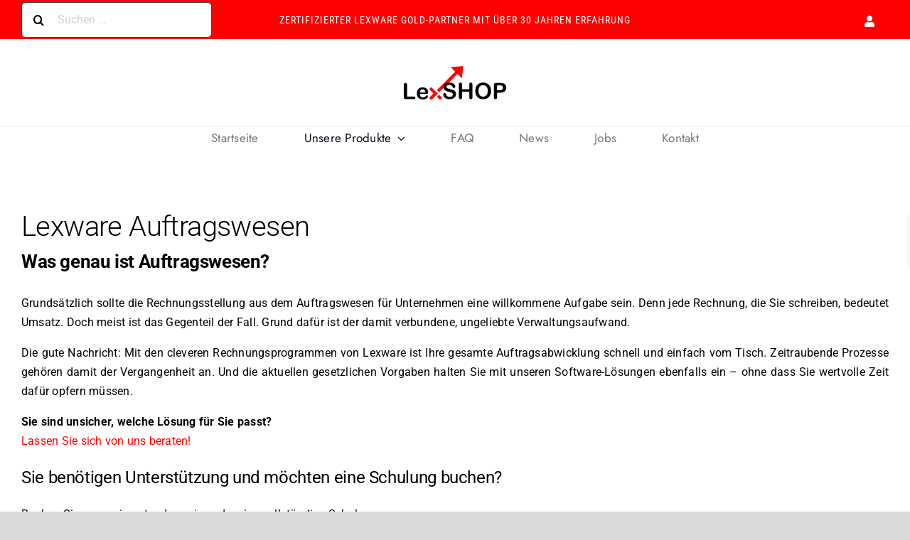

--- FILE ---
content_type: text/html; charset=UTF-8
request_url: https://lexshop.org/produkt-kategorie/lexware-software/auftragswesen/
body_size: 71736
content:
<!DOCTYPE html>
<html class="avada-html-layout-wide avada-html-header-position-top avada-html-is-archive avada-has-site-width-percent avada-is-100-percent-template avada-has-site-width-100-percent" lang="de" prefix="og: http://ogp.me/ns# fb: http://ogp.me/ns/fb#">
<head><script>if(navigator.userAgent.match(/MSIE|Internet Explorer/i)||navigator.userAgent.match(/Trident\/7\..*?rv:11/i)){var href=document.location.href;if(!href.match(/[?&]nowprocket/)){if(href.indexOf("?")==-1){if(href.indexOf("#")==-1){document.location.href=href+"?nowprocket=1"}else{document.location.href=href.replace("#","?nowprocket=1#")}}else{if(href.indexOf("#")==-1){document.location.href=href+"&nowprocket=1"}else{document.location.href=href.replace("#","&nowprocket=1#")}}}}</script><script>class RocketLazyLoadScripts{constructor(e){this.triggerEvents=e,this.eventOptions={passive:!0},this.userEventListener=this.triggerListener.bind(this),this.delayedScripts={normal:[],async:[],defer:[]},this.allJQueries=[]}_addUserInteractionListener(e){this.triggerEvents.forEach((t=>window.addEventListener(t,e.userEventListener,e.eventOptions)))}_removeUserInteractionListener(e){this.triggerEvents.forEach((t=>window.removeEventListener(t,e.userEventListener,e.eventOptions)))}triggerListener(){this._removeUserInteractionListener(this),"loading"===document.readyState?document.addEventListener("DOMContentLoaded",this._loadEverythingNow.bind(this)):this._loadEverythingNow()}async _loadEverythingNow(){this._delayEventListeners(),this._delayJQueryReady(this),this._handleDocumentWrite(),this._registerAllDelayedScripts(),this._preloadAllScripts(),await this._loadScriptsFromList(this.delayedScripts.normal),await this._loadScriptsFromList(this.delayedScripts.defer),await this._loadScriptsFromList(this.delayedScripts.async),await this._triggerDOMContentLoaded(),await this._triggerWindowLoad(),window.dispatchEvent(new Event("rocket-allScriptsLoaded"))}_registerAllDelayedScripts(){document.querySelectorAll("script[type=rocketlazyloadscript]").forEach((e=>{e.hasAttribute("src")?e.hasAttribute("async")&&!1!==e.async?this.delayedScripts.async.push(e):e.hasAttribute("defer")&&!1!==e.defer||"module"===e.getAttribute("data-rocket-type")?this.delayedScripts.defer.push(e):this.delayedScripts.normal.push(e):this.delayedScripts.normal.push(e)}))}async _transformScript(e){return await this._requestAnimFrame(),new Promise((t=>{const n=document.createElement("script");let r;[...e.attributes].forEach((e=>{let t=e.nodeName;"type"!==t&&("data-rocket-type"===t&&(t="type",r=e.nodeValue),n.setAttribute(t,e.nodeValue))})),e.hasAttribute("src")?(n.addEventListener("load",t),n.addEventListener("error",t)):(n.text=e.text,t()),e.parentNode.replaceChild(n,e)}))}async _loadScriptsFromList(e){const t=e.shift();return t?(await this._transformScript(t),this._loadScriptsFromList(e)):Promise.resolve()}_preloadAllScripts(){var e=document.createDocumentFragment();[...this.delayedScripts.normal,...this.delayedScripts.defer,...this.delayedScripts.async].forEach((t=>{const n=t.getAttribute("src");if(n){const t=document.createElement("link");t.href=n,t.rel="preload",t.as="script",e.appendChild(t)}})),document.head.appendChild(e)}_delayEventListeners(){let e={};function t(t,n){!function(t){function n(n){return e[t].eventsToRewrite.indexOf(n)>=0?"rocket-"+n:n}e[t]||(e[t]={originalFunctions:{add:t.addEventListener,remove:t.removeEventListener},eventsToRewrite:[]},t.addEventListener=function(){arguments[0]=n(arguments[0]),e[t].originalFunctions.add.apply(t,arguments)},t.removeEventListener=function(){arguments[0]=n(arguments[0]),e[t].originalFunctions.remove.apply(t,arguments)})}(t),e[t].eventsToRewrite.push(n)}function n(e,t){let n=e[t];Object.defineProperty(e,t,{get:()=>n||function(){},set(r){e["rocket"+t]=n=r}})}t(document,"DOMContentLoaded"),t(window,"DOMContentLoaded"),t(window,"load"),t(window,"pageshow"),t(document,"readystatechange"),n(document,"onreadystatechange"),n(window,"onload"),n(window,"onpageshow")}_delayJQueryReady(e){let t=window.jQuery;Object.defineProperty(window,"jQuery",{get:()=>t,set(n){if(n&&n.fn&&!e.allJQueries.includes(n)){n.fn.ready=n.fn.init.prototype.ready=function(t){e.domReadyFired?t.bind(document)(n):document.addEventListener("rocket-DOMContentLoaded",(()=>t.bind(document)(n)))};const t=n.fn.on;n.fn.on=n.fn.init.prototype.on=function(){if(this[0]===window){function e(e){return e.split(" ").map((e=>"load"===e||0===e.indexOf("load.")?"rocket-jquery-load":e)).join(" ")}"string"==typeof arguments[0]||arguments[0]instanceof String?arguments[0]=e(arguments[0]):"object"==typeof arguments[0]&&Object.keys(arguments[0]).forEach((t=>{delete Object.assign(arguments[0],{[e(t)]:arguments[0][t]})[t]}))}return t.apply(this,arguments),this},e.allJQueries.push(n)}t=n}})}async _triggerDOMContentLoaded(){this.domReadyFired=!0,await this._requestAnimFrame(),document.dispatchEvent(new Event("rocket-DOMContentLoaded")),await this._requestAnimFrame(),window.dispatchEvent(new Event("rocket-DOMContentLoaded")),await this._requestAnimFrame(),document.dispatchEvent(new Event("rocket-readystatechange")),await this._requestAnimFrame(),document.rocketonreadystatechange&&document.rocketonreadystatechange()}async _triggerWindowLoad(){await this._requestAnimFrame(),window.dispatchEvent(new Event("rocket-load")),await this._requestAnimFrame(),window.rocketonload&&window.rocketonload(),await this._requestAnimFrame(),this.allJQueries.forEach((e=>e(window).trigger("rocket-jquery-load"))),window.dispatchEvent(new Event("rocket-pageshow")),await this._requestAnimFrame(),window.rocketonpageshow&&window.rocketonpageshow()}_handleDocumentWrite(){const e=new Map;document.write=document.writeln=function(t){const n=document.currentScript,r=document.createRange(),i=n.parentElement;let o=e.get(n);void 0===o&&(o=n.nextSibling,e.set(n,o));const a=document.createDocumentFragment();r.setStart(a,0),a.appendChild(r.createContextualFragment(t)),i.insertBefore(a,o)}}async _requestAnimFrame(){return new Promise((e=>requestAnimationFrame(e)))}static run(){const e=new RocketLazyLoadScripts(["keydown","mousemove","touchmove","touchstart","touchend","wheel"]);e._addUserInteractionListener(e)}}RocketLazyLoadScripts.run();
</script>
	<meta http-equiv="X-UA-Compatible" content="IE=edge" />
	<meta http-equiv="Content-Type" content="text/html; charset=utf-8"/>
	<meta name="viewport" content="width=device-width, initial-scale=1" />
	<meta name='robots' content='index, follow, max-image-preview:large, max-snippet:-1, max-video-preview:-1' />
<!-- Google tag (gtag.js) consent mode dataLayer added by Site Kit -->
<script type="rocketlazyloadscript" data-rocket-type="text/javascript" id="google_gtagjs-js-consent-mode-data-layer">
/* <![CDATA[ */
window.dataLayer = window.dataLayer || [];function gtag(){dataLayer.push(arguments);}
gtag('consent', 'default', {"ad_personalization":"denied","ad_storage":"denied","ad_user_data":"denied","analytics_storage":"denied","functionality_storage":"denied","security_storage":"denied","personalization_storage":"denied","region":["AT","BE","BG","CH","CY","CZ","DE","DK","EE","ES","FI","FR","GB","GR","HR","HU","IE","IS","IT","LI","LT","LU","LV","MT","NL","NO","PL","PT","RO","SE","SI","SK"],"wait_for_update":500});
window._googlesitekitConsentCategoryMap = {"statistics":["analytics_storage"],"marketing":["ad_storage","ad_user_data","ad_personalization"],"functional":["functionality_storage","security_storage"],"preferences":["personalization_storage"]};
window._googlesitekitConsents = {"ad_personalization":"denied","ad_storage":"denied","ad_user_data":"denied","analytics_storage":"denied","functionality_storage":"denied","security_storage":"denied","personalization_storage":"denied","region":["AT","BE","BG","CH","CY","CZ","DE","DK","EE","ES","FI","FR","GB","GR","HR","HU","IE","IS","IT","LI","LT","LU","LV","MT","NL","NO","PL","PT","RO","SE","SI","SK"],"wait_for_update":500};
/* ]]> */
</script>
<!-- End Google tag (gtag.js) consent mode dataLayer added by Site Kit -->

	<title>Lexware Software - Programme für das Auftragswesen | LexSHOP</title><style id="rocket-critical-css">@font-face{font-family:'Woo-Side-Cart';src:url(https://lexshop.org/wp-content/plugins/side-cart-woocommerce/assets/css/fonts/Woo-Side-Cart.eot?le17z4);src:url(https://lexshop.org/wp-content/plugins/side-cart-woocommerce/assets/css/fonts/Woo-Side-Cart.eot?le17z4#iefix) format('embedded-opentype'),url(https://lexshop.org/wp-content/plugins/side-cart-woocommerce/assets/css/fonts/Woo-Side-Cart.woff?le17z4) format('woff'),url(https://lexshop.org/wp-content/plugins/side-cart-woocommerce/assets/css/fonts/Woo-Side-Cart.ttf?le17z4) format('truetype'),url(https://lexshop.org/wp-content/plugins/side-cart-woocommerce/assets/css/fonts/Woo-Side-Cart.svg?le17z4#Woo-Side-Cart) format('svg');font-weight:normal;font-style:normal;font-display:swap}[class^="xoo-wsc-icon-"],[class*=" xoo-wsc-icon-"]{font-family:'Woo-Side-Cart'!important;speak:never;font-style:normal;font-weight:normal;font-variant:normal;text-transform:none;line-height:1;-webkit-font-smoothing:antialiased;-moz-osx-font-smoothing:grayscale}.xoo-wsc-icon-bag2:before{content:"\e910"}.xoo-wsc-icon-basket1:before{content:"\e904"}.xoo-wsc-icon-cross:before{content:"\e909"}.xoo-wsc-icon-spinner8:before{content:"\e981"}.xoo-wsc-markup *::-webkit-scrollbar{width:8px}.xoo-wsc-markup *::-webkit-scrollbar-track{border-radius:10px;background:#f0f0f0}.xoo-wsc-markup *::-webkit-scrollbar-thumb{border-radius:50px;background:#d1d1d1}.xoo-wsc-container{position:fixed;background-color:#fff;z-index:999999;display:flex;flex-direction:column;width:95%}.xoo-wsc-modal *{box-sizing:border-box}.xoo-wsc-markup a{text-decoration:none}.xoo-wsc-opac{position:fixed;top:0;left:0;right:0;bottom:0;background-color:#000;z-index:999996;opacity:0;height:0}.xoo-wsc-body{flex-grow:1;overflow:auto}span.xoo-wsc-loader{display:none;position:absolute;left:0;right:0;top:0;bottom:0;opacity:0.5;background-color:#eee;opacity:0.7;z-index:10}.xoo-wsc-loader-icon{display:none}.xoo-wsc-basket{margin:10px;z-index:9999997;position:fixed;align-items:center;justify-content:center;width:60px;height:60px}.xoo-wsc-items-count{border-radius:50%;position:absolute;font-size:13px;width:28px;height:28px;line-height:28px;text-align:center;overflow:hidden}.xoo-wsc-notice-container{z-index:2;position:absolute;top:0;left:0;right:0;display:none}ul.xoo-wsc-notices{margin:0;list-style-type:none;padding:0}.xoo-wscb-icon{font-size:37px}.xoo-wscb-count{position:absolute;z-index:1;background-color:transparent;font-size:15px;height:45px;line-height:45px;text-align:center;left:0;right:0}.xoo-wsc-header{padding:15px;color:#000}span.xoo-wsch-close{position:absolute}span.xoo-wsch-text{margin-left:8px}.xoo-wsch-top{align-items:center}.xoo-wsch-top .xoo-wsch-basket{display:table;position:relative}.xoo-wsch-top{display:flex;margin:0 auto}.xoo-wsc-ft-buttons-cont{display:grid;text-align:center;grid-column-gap:5px;grid-row-gap:5px}a.xoo-wsc-ft-btn,.xoo-wsc-container .xoo-wsc-btn{display:flex;align-items:center;justify-content:center;flex-wrap:wrap}a.xoo-wsc-ft-btn,.xoo-wsc-container .xoo-wsc-btn{text-decoration:none}.xoo-wsc-ft-buttons-cont a.xoo-wsc-ft-btn:only-child{grid-column:1/-1}.xoo-wsc-empty-cart{padding:30px;display:flex;flex-direction:column;align-items:center}.xoo-wsc-empty-cart>*{margin-bottom:20px}span.xoo-wsc-footer-txt{text-align:center;margin:-8px auto 10px;display:block;font-size:90%}.xoo-wsc-markup-notices{top:20%;right:-100%;left:auto;position:fixed;box-shadow:2px 2px 9px 3px #eee;z-index:999997;width:0;max-width:400px}.BorlabsCookie *{box-sizing:border-box}.BorlabsCookie *::before,.BorlabsCookie *::after{box-sizing:inherit}.BorlabsCookie * div,.BorlabsCookie * span,.BorlabsCookie * p,.BorlabsCookie * a,.BorlabsCookie * ul,.BorlabsCookie * li,.BorlabsCookie * fieldset,.BorlabsCookie * label,.BorlabsCookie * legend{margin:0;padding:0;border:0;color:inherit;vertical-align:baseline;font-family:inherit;font-size:inherit;font-style:initial;font-weight:initial;letter-spacing:initial;line-height:initial;text-decoration:initial;text-transform:initial;word-spacing:initial}.borlabs-hide{display:none}.BorlabsCookie .text-center{text-align:center!important}.BorlabsCookie .text-right{text-align:right!important}.BorlabsCookie .sr-only{position:absolute;width:1px;height:1px;padding:0;margin:-1px;overflow:hidden;clip:rect(0,0,0,0);white-space:nowrap;border:0}.BorlabsCookie .container{width:100%;padding-right:15px;padding-left:15px;margin-right:auto;margin-left:auto}@media (min-width:576px){.BorlabsCookie .container{max-width:540px}}@media (min-width:768px){.BorlabsCookie .container{max-width:720px}}@media (min-width:992px){.BorlabsCookie .container{max-width:960px}}@media (min-width:1200px){.BorlabsCookie .container{max-width:1140px}}.BorlabsCookie .row{display:flex;flex-wrap:wrap;margin-right:-15px;margin-left:-15px}.BorlabsCookie .no-gutters{margin-right:0;margin-left:0}.BorlabsCookie .no-gutters>[class*=col-]{padding-right:0;padding-left:0}.BorlabsCookie .col-sm-10,.BorlabsCookie .col-sm-2,.BorlabsCookie .col-12{position:relative;width:100%;min-height:1px;padding-right:15px;padding-left:15px}.BorlabsCookie .col-12{flex:0 0 100%;max-width:100%}@media (min-width:576px){.BorlabsCookie .col-sm-2{flex:0 0 16.66666667%;max-width:16.66666667%}.BorlabsCookie .col-sm-10{flex:0 0 83.33333333%;max-width:83.33333333%}}.BorlabsCookie .d-block{display:block!important}.BorlabsCookie .d-flex{display:flex!important}.BorlabsCookie .flex-row{flex-direction:row!important}.BorlabsCookie .flex-fill{flex:1 1 auto!important}.BorlabsCookie .justify-content-between{justify-content:space-between!important}.BorlabsCookie .align-items-center{align-items:center!important}.BorlabsCookie .w-25{width:25%!important}.BorlabsCookie .w-75{width:75%!important}.BorlabsCookie ._brlbs-checkbox{color:inherit;display:block;padding-left:2em;position:relative}.BorlabsCookie ._brlbs-checkbox input{position:absolute;opacity:0!important;width:auto;z-index:-1}.BorlabsCookie ._brlbs-checkbox input:checked~._brlbs-checkbox-indicator::after{opacity:1}.BorlabsCookie ._brlbs-checkbox input:disabled~._brlbs-checkbox-indicator::after{opacity:1}.BorlabsCookie ._brlbs-checkbox ._brlbs-checkbox-indicator{border-style:solid;border-width:2px;padding:0!important;position:absolute;left:0;top:0;height:20px;width:20px}.BorlabsCookie ._brlbs-checkbox ._brlbs-checkbox-indicator::after{content:"";border-style:solid;border-width:0 2px 2px 0;border-radius:1px;position:absolute;left:5px;top:1px;height:11px;width:6px;transform:rotate(45deg);opacity:0}.BorlabsCookie ._brlbs-btn-switch{position:relative;display:inline-block;margin:0;width:50px;height:26px;vertical-align:middle}.BorlabsCookie ._brlbs-btn-switch input{opacity:0;width:0;height:0}.BorlabsCookie ._brlbs-btn-switch input:checked+._brlbs-slider{background-color:#2295f3}.BorlabsCookie ._brlbs-btn-switch input:checked+._brlbs-slider:before{transform:translateX(24px)}.BorlabsCookie ._brlbs-btn-switch ._brlbs-slider{position:absolute;top:0;left:0;right:0;bottom:0;background-color:#bbc0c7}.BorlabsCookie ._brlbs-btn-switch ._brlbs-slider::before{position:absolute;content:"";height:18px;width:18px;left:4px;bottom:4px;background-color:#fff}.BorlabsCookie ._brlbs-btn-switch-status{position:absolute;top:50%;right:calc(100% + 6px);transform:translateY(-50%)}.BorlabsCookie ._brlbs-btn-switch--textRight ._brlbs-btn-switch-status{right:auto;left:calc(100% + 6px)}.BorlabsCookie ._brlbs-btn-switch-status::before{content:attr(data-inactive);white-space:nowrap}.BorlabsCookie ._brlbs-btn-switch>input:checked~._brlbs-btn-switch-status::before{content:attr(data-active)}#BorlabsCookieBox a{font-size:inherit;font-style:inherit;font-weight:inherit;letter-spacing:inherit;line-height:inherit;text-decoration:inherit;text-transform:inherit;word-spacing:inherit}#BorlabsCookieBox .container{background:inherit;display:block;float:none;padding-left:15px;padding-right:15px;margin-left:auto;margin-right:auto;min-height:auto;position:inherit}#BorlabsCookieBox ._brlbs-box .container{overflow:auto!important;width:auto!important}#BorlabsCookieBox .container::before{display:initial}#BorlabsCookieBox .container::after{content:" ";display:block;height:2px}#BorlabsCookieBox .container .row{background:inherit;color:inherit;display:flex;min-width:1px;width:auto;max-width:none}#BorlabsCookieBox .container .row.no-gutters{margin-left:0;margin-right:0}#BorlabsCookieBox .container .row::before,#BorlabsCookieBox .container .row::after{display:initial}#BorlabsCookieBox .bcac-item{margin:.5em 0;padding:.5em}#BorlabsCookieBox .bcac-item ._brlbs-h4{font-size:1.25em;margin:0 0 .25em 0}#BorlabsCookieBox .bcac-item p{font-size:.875em}#BorlabsCookieBox .bcac-item p,#BorlabsCookieBox .bcac-item span{color:inherit}#BorlabsCookieBox>div{display:none}#BorlabsCookieBox>div:not(._brlbs-block-content){position:absolute;width:100%;z-index:999999}#BorlabsCookieBox>div:not(._brlbs-block-content).top-center{top:0}#BorlabsCookieBox ._brlbs-h3{background:inherit;color:inherit;font-family:inherit;font-size:1.625em;line-height:1.125em;word-break:break-all}#BorlabsCookieBox ul{display:flex;flex-flow:wrap;justify-content:center;list-style:none;margin:.9375em 0;padding:0}#BorlabsCookieBox ul li{color:inherit;font-family:inherit;font-size:1em;line-height:1.25em;list-style:none;margin:0 .9375em .375em 0}#BorlabsCookieBox ul li:last-child{margin:0}#BorlabsCookieBox ul li::before{content:"●";margin:0 4px 0 0}#BorlabsCookieBox p{color:inherit;font-family:inherit;font-size:1em;line-height:1.4em;margin:.9375em 0}#BorlabsCookieBox p:last-child{margin:0}#BorlabsCookieBox p ._brlbs-paragraph:last-child{margin-bottom:0}#BorlabsCookieBox ._brlbs-flex-center{display:flex;align-items:center;justify-content:center}#BorlabsCookieBox ._brlbs-accept{font-family:inherit;text-align:center}#BorlabsCookieBox ._brlbs-branding{font-family:inherit;font-size:.75em;margin:0}#BorlabsCookieBox ._brlbs-btn{display:inline-block;font-family:inherit;font-size:1.25em;padding:.75em 2em;text-decoration:none}#BorlabsCookieBox ._brlbs-paragraph{display:block;margin-bottom:.6em}#BorlabsCookieBox ._brlbs-legal{font-family:inherit;font-size:.75em;text-align:center}#BorlabsCookieBox ._brlbs-refuse{font-family:inherit;font-size:.75em;text-align:center}#BorlabsCookieBox ._brlbs-refuse a{color:inherit}#BorlabsCookieBox ._brlbs-manage-btn{font-family:inherit;text-align:center}#BorlabsCookieBox ._brlbs-manage-btn a{font-size:1.25em;color:inherit}#BorlabsCookieBox ._brlbs-refuse-btn{font-family:inherit;text-align:center}#BorlabsCookieBox ._brlbs-refuse-btn a{font-size:1.25em;color:inherit}#BorlabsCookieBox .top-center{align-items:flex-start;justify-content:center}#BorlabsCookieBox ._brlbs-box{box-shadow:0 4px 8px rgba(0,0,0,.2);padding:15px 0;max-height:100vh;overflow:auto}#BorlabsCookieBox ._brlbs-box-wrap{display:block;max-width:550px;width:100%;z-index:1000000}#BorlabsCookieBox ._brlbs-box ._brlbs-separator::before{content:"|";display:inline-block;margin:0 2px}#BorlabsCookieBox .cookie-preference .container.not-visible{height:0}#BorlabsCookieBox .cookie-preference table{margin:1em 0 0 0;width:100%}#BorlabsCookieBox .cookie-preference table tr td,#BorlabsCookieBox .cookie-preference table tr th{border-bottom:1px solid}#BorlabsCookieBox .cookie-preference table tr:last-child td,#BorlabsCookieBox .cookie-preference table tr:last-child th{border-bottom:0}#BorlabsCookieBox .cookie-preference table th{text-align:left;width:40%}#BorlabsCookieBox .cookie-preference table td{text-align:left}#BorlabsCookieBox .cookie-preference table td,#BorlabsCookieBox .cookie-preference table th{font-size:.875em;padding:.25em .5em}#BorlabsCookieBox .cookie-preference ._brlbs-accept{text-align:left}#BorlabsCookieBox .cookie-preference ._brlbs-btn{font-size:1em;margin:0 0 .9375em 0;padding:.75em 1.5em}#BorlabsCookieBox .cookie-preference ._brlbs-legal{text-align:right}#BorlabsCookieBox .cookie-preference ._brlbs-pp-url{overflow:hidden;text-overflow:ellipsis;width:100%;max-width:0}#BorlabsCookieBox .cookie-preference ._brlbs-refuse{margin:0 0 .9375em 0;text-align:right}#BorlabsCookieBox .cookie-preference ._brlbs-separator::before{content:"|";display:inline-block;margin:0 2px}#BorlabsCookieBox ._brlbs-box-advanced ul{justify-content:space-between}#BorlabsCookieBox ._brlbs-box-advanced ul li{line-height:1.375em;margin:0 .9375em .875em 0}#BorlabsCookieBox ._brlbs-box-advanced ul li::before{content:"";margin:0}#CookieBoxTextDescription{overflow:auto;max-height:50vh}#CookiePrefDescription{overflow:auto;max-height:40vh}@media (max-width:767px){#BorlabsCookieBox ._brlbs-box{max-height:85vh}#BorlabsCookieBox .cookie-preference ._brlbs-accept,#BorlabsCookieBox .cookie-preference ._brlbs-refuse{text-align:center}}#BorlabsCookieBox *{font-family:inherit}#BorlabsCookieBox ._brlbs-box-advanced ul{justify-content:space-around}#BorlabsCookieBox ._brlbs-box{background:#fff;border-radius:4px;color:#555;font-size:14px}#BorlabsCookieBox a{color:#ff0000}#BorlabsCookieBox ._brlbs-btn{background:#ff0000;border-radius:4px;color:#ffffff}#BorlabsCookieBox ._brlbs-refuse-btn a,#BorlabsCookieBox a._brlbs-refuse-btn{background:#ff0000;border-radius:4px;color:#ffffff}#BorlabsCookieBox ._brlbs-manage-btn a{background:#000;border-radius:4px;color:#fff}#BorlabsCookieBox ._brlbs-btn-accept-all{background:#ff0000;border-radius:4px;color:#fff}#BorlabsCookieBox ._brlbs-btn-accept-all{background:#ff0000;border-radius:4px;color:#fff}#BorlabsCookieBox ._brlbs-legal{color:#aaa}#BorlabsCookieBox ._brlbs-legal a{color:inherit}#BorlabsCookieBox ._brlbs-branding{color:#000}#BorlabsCookieBox ._brlbs-refuse{color:#888}#BorlabsCookieBox ul li::before{color:#ff0000}#BorlabsCookieBox .cookie-box ._brlbs-btn{width:100%}.BorlabsCookie ._brlbs-btn-switch ._brlbs-slider{background-color:#ff0000}.BorlabsCookie ._brlbs-btn-switch input:checked+._brlbs-slider{background-color:#ff0000}.BorlabsCookie ._brlbs-btn-switch ._brlbs-slider::before{background-color:#fff}.BorlabsCookie ._brlbs-btn-switch input:checked+._brlbs-slider:before{background-color:#fff}.BorlabsCookie ._brlbs-checkbox ._brlbs-checkbox-indicator{background-color:#fff;border-color:#a72828;border-radius:4px}.BorlabsCookie ._brlbs-checkbox input:checked~._brlbs-checkbox-indicator{background-color:#ff0000;border-color:#ff0000}.BorlabsCookie ._brlbs-checkbox input:checked~._brlbs-checkbox-indicator::after{border-color:#fff}.BorlabsCookie ._brlbs-checkbox input:disabled~._brlbs-checkbox-indicator{background-color:#e6e6e6;border-color:#e6e6e6}.BorlabsCookie ._brlbs-checkbox input:disabled~._brlbs-checkbox-indicator::after{border-color:#999}#BorlabsCookieBox .bcac-item{background-color:#f7f7f7;border-radius:0px;color:#555}#BorlabsCookieBox .cookie-preference table{background-color:#fff;border-radius:0px;color:#555}#BorlabsCookieBox .cookie-preference table{background-color:#fff;border-radius:0px;color:#555}#BorlabsCookieBox .cookie-preference table tr td,#BorlabsCookieBox .cookie-preference table tr th{background-color:#fff;border-color:#eee}.BorlabsCookie ._brlbs-btn-switch ._brlbs-slider{border-radius:34px}.BorlabsCookie ._brlbs-btn-switch ._brlbs-slider::before{border-radius:50%}.shiftnav,.shiftnav *,.shiftnav-toggle,.shiftnav-toggle *{-webkit-box-sizing:border-box;-moz-box-sizing:border-box;-ms-box-sizing:border-box;-o-box-sizing:border-box;box-sizing:border-box;line-height:1.3em;padding:0;margin:0;background:none transparent}.shiftnav .fa,.shiftnav-toggle .fa{font-family:FontAwesome;font-weight:400}.shiftnav-toggle-burger{color:inherit;font-size:inherit;border:none}#shiftnav-toggle-main{position:fixed;top:0;left:0;width:100%;max-width:100%;box-sizing:border-box;padding:0 10px;z-index:500000;text-align:center}#shiftnav-toggle-main{background:#1d1d20;color:#eee}#shiftnav-toggle-main a{color:inherit;text-decoration:none}#shiftnav-toggle-main .shiftnav-main-toggle-content{padding:16px 40px}#shiftnav-toggle-main.shiftnav-toggle-main-align-center .shiftnav-main-toggle-content{width:100%;box-sizing:border-box;position:absolute;left:0}.shiftnav-toggle-main-block{padding:16px 20px;display:inline-block;line-height:1em}#shiftnav-toggle-main .shiftnav-toggle-burger{float:left;content:'\f0c9';font-family:FontAwesome;padding:16px 20px;margin-left:-10px;position:relative;z-index:20;line-height:1em}.shiftnav:after{content:' ';display:block;position:absolute;right:-15px;top:0;height:100%;width:15px;background:0 0;-webkit-box-shadow:0 0 15px rgba(0,0,0,.8);-moz-box-shadow:0 0 15px rgba(0,0,0,.8);-ms-box-shadow:0 0 15px rgba(0,0,0,.8);-o-box-shadow:0 0 15px rgba(0,0,0,.8);box-shadow:0 0 15px rgba(0,0,0,.8);z-index:10000}.shiftnav.shiftnav-nojs{display:none}.shiftnav{position:fixed;top:0;width:290px;height:100%;background:#fff;z-index:600000;overflow:hidden;visibility:hidden;opacity:0;overscroll-behavior:contain}.shiftnav-inner{-webkit-overflow-scrolling:touch;height:100%;overflow-y:auto;overflow-x:hidden}.shiftnav.shiftnav-left-edge{left:0}.shiftnav.shiftnav-left-edge{-webkit-transform:translateX(-290px);-moz-transform:translateX(-290px);-ms-transform:translateX(-290px);-o-transform:translateX(-290px);transform:translateX(-290px)}.shiftnav .shiftnav-menu-title{font-size:30px;text-align:center;padding:40px 25px;font-weight:400;margin:0;color:inherit}.shiftnav-menu-title a,.shiftnav-menu-title a:visited{color:inherit;text-decoration:none}.shiftnav .shiftnav-nav,.shiftnav ul.shiftnav-menu,.shiftnav ul.shiftnav-menu ul.sub-menu{position:static;display:block;top:auto;left:auto;float:none;min-width:0}.shiftnav nav.shiftnav-nav{position:relative;z-index:10}.shiftnav ul.shiftnav-menu{position:relative;clear:both;overflow:hidden}.shiftnav ul.shiftnav-menu,.shiftnav ul.shiftnav-menu ul.sub-menu{list-style:none;margin:0;padding:0}.shiftnav ul.shiftnav-menu li.menu-item{position:relative;margin:0;padding:0;background:none transparent;list-style-type:none}.shiftnav ul.shiftnav-menu li.menu-item>.shiftnav-target,.shiftnav ul.shiftnav-menu li.shiftnav-retract>.shiftnav-target{display:block;padding:15px 25px;line-height:1.6em;text-decoration:none;position:relative}.shiftnav ul.shiftnav-menu li.shiftnav-retract{display:none;margin:0}@media only screen and (max-width:960px){#shiftnav-toggle-main{font-size:16px}}@media only screen and (max-width:479px){.shiftnav{width:320px;max-width:95%}.shiftnav.shiftnav-left-edge{-webkit-transform:translateX(-320px);-moz-transform:translateX(-320px);-ms-transform:translateX(-320px);-o-transform:translateX(-320px);transform:translateX(-320px)}.shiftnav .shiftnav-menu-title{font-size:30px;text-align:center;padding:20px 0;font-weight:400;margin:0}}@media only screen and (max-width:374px){.shiftnav{width:305px;max-width:95%}.shiftnav.shiftnav-left-edge{-webkit-transform:translateX(-305px);-moz-transform:translateX(-305px);-ms-transform:translateX(-305px);-o-transform:translateX(-305px);transform:translateX(-305px)}}@media only screen and (max-width:359px){.shiftnav{width:265px;max-width:95%}.shiftnav.shiftnav-left-edge{-webkit-transform:translateX(-265px);-moz-transform:translateX(-265px);-ms-transform:translateX(-265px);-o-transform:translateX(-265px);transform:translateX(-265px)}}@media only screen and (max-width:319px){.shiftnav{width:230px;max-width:95%}.shiftnav.shiftnav-left-edge{-webkit-transform:translateX(-230px);-moz-transform:translateX(-230px);-ms-transform:translateX(-230px);-o-transform:translateX(-230px);transform:translateX(-230px)}}.shiftnav ul.shiftnav-menu li.menu-item{z-index:30}.shiftnav li.menu-item .shiftnav-submenu-activation{position:absolute;display:block;top:0;right:0;padding:0 20px;height:100%;width:50px;max-width:50px;z-index:100;text-align:center}.shiftnav .shiftnav-submenu-activation i.fa{position:absolute;top:50%;margin-top:-7px;left:50%;margin-left:-5px}.shiftnav li.menu-item.shiftnav-sub-accordion>ul.sub-menu{max-height:0;overflow:hidden;visibility:hidden}.shiftnav li.menu-item.shiftnav-sub-accordion>.shiftnav-submenu-activation-close{display:none}.shiftnav li.menu-item.shiftnav-sub-accordion>.shiftnav-submenu-activation-open{display:block}.shiftnav li.menu-item.shiftnav-sub-accordion>.shiftnav-submenu-activation-open,.shiftnav li.menu-item>.shiftnav-submenu-activation{display:flex;justify-content:center;align-items:center}.shiftnav h3{color:inherit;padding:25px}.shiftnav-sr-only{position:absolute;width:1px;height:1px;padding:0;margin:-1px;overflow:hidden;clip:rect(0,0,0,0);border:0}.shiftnav .shiftnav-sr-close{background:#fff;color:#222;width:100%;padding:15px;text-align:center;font-size:16px}.shiftnav.shiftnav-skin-standard-dark{font-size:13px;line-height:1.3em}.shiftnav.shiftnav-skin-standard-dark,.shiftnav.shiftnav-skin-standard-dark ul.shiftnav-menu{background:#1D1D20;color:#eee}.shiftnav.shiftnav-skin-standard-dark ul.shiftnav-menu ul.sub-menu{color:#ccc;background:#25252A}.shiftnav.shiftnav-skin-standard-dark ul.shiftnav-menu li.menu-item>.shiftnav-target{display:block;color:#eee;border-bottom:1px solid #111;border-top:1px solid #313131;text-shadow:0 1px 1px rgba(0,0,0,.5)}.shiftnav.shiftnav-skin-standard-dark ul.shiftnav-menu>li.menu-item>.shiftnav-target{text-transform:uppercase;border-top-color:#292929}.shiftnav.shiftnav-skin-standard-dark ul.shiftnav-menu ul.sub-menu ul.sub-menu li.menu-item>.shiftnav-target{padding-left:50px}.shiftnav.shiftnav-skin-standard-dark li.menu-item .shiftnav-submenu-activation{background:#26262B;border-bottom:1px solid #111;border-top:1px solid #313131}.shiftnav.shiftnav-skin-standard-dark ul.shiftnav-menu li.shiftnav-retract .shiftnav-target{background:rgba(0,0,0,.2);color:#fff;text-transform:uppercase;font-size:12px;text-align:right}:root{--button_padding:11px 23px}[class^=awb-icon-]{font-family:awb-icons!important;speak:never;font-style:normal;font-weight:400;font-variant:normal;text-transform:none;line-height:1;-webkit-font-smoothing:antialiased;-moz-osx-font-smoothing:grayscale}.awb-icon-arrow-down2:before{content:"\e621"}.awb-icon-spinner:before{content:"\f110"}ul.products{display:flex;flex-wrap:wrap;list-style:none;margin-top:calc((var(--woocommerce_archive_grid_column_spacing))/ -2);margin-right:calc((var(--woocommerce_archive_grid_column_spacing))/ -2);margin-left:calc((var(--woocommerce_archive_grid_column_spacing))/ -2);margin-bottom:0;padding:0}ul.products .product{padding:calc((var(--woocommerce_archive_grid_column_spacing))/ 2)}.products .fusion-product-wrapper{position:relative;border:1px solid #efefef;border-bottom-width:2px}.products-4>li{width:25%}.product{position:relative}.fusion-woocommerce-equal-heights:not(.fusion-woo-archive-page-columns-1) .products .product.product-grid-view,.fusion-woocommerce-equal-heights:not(.fusion-woo-related-columns-1) .products .product.product-grid-view,.fusion-woocommerce-equal-heights:not(.fusion-woo-shop-page-columns-1) .products .product.product-grid-view{display:flex;flex-direction:column}.fusion-woocommerce-equal-heights:not(.fusion-woo-archive-page-columns-1) .products .product.product-grid-view .fusion-product-content,.fusion-woocommerce-equal-heights:not(.fusion-woo-archive-page-columns-1) .products .product.product-grid-view .fusion-product-wrapper,.fusion-woocommerce-equal-heights:not(.fusion-woo-related-columns-1) .products .product.product-grid-view .fusion-product-content,.fusion-woocommerce-equal-heights:not(.fusion-woo-related-columns-1) .products .product.product-grid-view .fusion-product-wrapper,.fusion-woocommerce-equal-heights:not(.fusion-woo-shop-page-columns-1) .products .product.product-grid-view .fusion-product-content,.fusion-woocommerce-equal-heights:not(.fusion-woo-shop-page-columns-1) .products .product.product-grid-view .fusion-product-wrapper{display:flex;flex-direction:column;flex-grow:1}.fusion-woocommerce-equal-heights:not(.fusion-woo-archive-page-columns-1) .products .product.product-grid-view .product-buttons,.fusion-woocommerce-equal-heights:not(.fusion-woo-related-columns-1) .products .product.product-grid-view .product-buttons,.fusion-woocommerce-equal-heights:not(.fusion-woo-shop-page-columns-1) .products .product.product-grid-view .product-buttons{margin-top:auto}.product .product-buttons{padding-top:15px}.product .product-buttons .fusion-content-sep{margin-top:14px;margin-bottom:15px}.product-buttons a{display:block;position:relative;box-sizing:border-box;padding-left:16px;width:auto;max-width:49%;line-height:inherit;font-size:12px;text-shadow:none}.product-buttons a:first-child{float:left}.product-buttons a:nth-of-type(2){float:right!important}.product-buttons a:before{position:absolute;margin-left:-16px;font-family:awb-icons;color:inherit}.product-buttons .product_type_external:before{content:"\f07a"}.product-buttons .show_details_button:before{content:"\e623"}.product-buttons .button{text-align:left}.product-images{position:relative}.product-images{display:block;text-align:center;position:relative}.product-title{margin-top:0;margin-bottom:0;font-weight:400}.cart-loading{display:none;z-index:100;position:absolute;top:50%;left:0;right:0;transform:translateY(-50%);text-align:center}.cart-loading .awb-icon-spinner{animation:mask 3s infinite alternate;display:inline-block;line-height:70px}.cart-loading i{display:inline-block;height:70px;width:70px;line-height:70px;border-radius:50%;background-clip:padding-box;background-color:rgba(0,0,0,.8);font-size:25px;color:#fff}.product-details-container{min-height:50px}.product-details-container .fusion-price-rating{display:flex;justify-content:space-between;align-items:center;flex-wrap:wrap}.product-details-container .fusion-price-rating .price{order:0;margin-top:0}.product .price{margin:5px 0 0}.products li .fusion-product-wrapper{background-color:var(--timeline_bg_color)}.product-buttons,.product-buttons-container,.products li .fusion-product-wrapper{border-color:var(--timeline_color)}.product-grid-view .fusion-product-content{padding-top:var(--woocommerce_product_box_content_padding-top);padding-right:var(--woocommerce_product_box_content_padding-right);padding-bottom:var(--woocommerce_product_box_content_padding-bottom);padding-left:var(--woocommerce_product_box_content_padding-left)}.product .product-buttons .fusion-content-sep{margin-bottom:var(--woocommerce_product_box_content_padding-bottom)}.product-buttons a{font-size:var(--woo_icon_font_size)}.product-buttons a{padding-left:calc(var(--woo_icon_font_size) + 2px)}.product-buttons a:before{margin-left:calc(-2px - var(--woo_icon_font_size))}.catalog-ordering{display:flex;margin-bottom:32px}.catalog-ordering a{color:#333}.catalog-ordering .order li a{background:#fbfaf9;border:1px solid #dbdbdb;display:block;font-size:12px;text-align:center}.orderby-order-container{display:flex}.catalog-ordering>ul,.orderby-order-container>ul{list-style:none;margin:0 6px 10px 0;padding:0}.catalog-ordering>ul,.order-dropdown ul li a,.order-dropdown>li:after,.orderby-order-container>ul{height:39px;line-height:39px}.catalog-ordering .order,.order-dropdown>li:after{width:39px}.order-dropdown{position:relative;z-index:100}.order-dropdown ul{margin:0;padding:0;list-style:none;display:none;background:#fbfaf9;width:100%}.order-dropdown ul li a{background:#fbfaf9;border:1px solid #dbdbdb;border-top:0;display:block;font-size:12px;padding:0 13px}.order-dropdown ul li a strong{font-weight:400}.order-dropdown .current-li{background:#fbfaf9;border:1px solid #dbdbdb;display:block;padding:0 52px 0 13px;font-size:12px}.order-dropdown>li{position:relative;z-index:99}.order-dropdown>li:after{display:block;font-family:awb-icons;content:"\e61f";font-size:9px;z-index:101;position:absolute;top:0;right:0;text-align:center;border-left:1px solid #dbdbdb}.order-dropdown li ul li{overflow:hidden}.order-dropdown.sort-count{min-width:185px}.current-li-content{display:block;overflow:hidden;min-width:133px}body .catalog-ordering .order li a,body .order-dropdown,body .order-dropdown a,body .order-dropdown ul li a,body .order-dropdown>li:after{color:var(--woo_dropdown_text_color)}.catalog-ordering .order li a,.order-dropdown .current-li,.order-dropdown ul li a,.order-dropdown>li:after{border-color:var(--woo_dropdown_border_color)}.catalog-ordering .order li a,.order-dropdown .current-li,.order-dropdown ul li a{background-color:var(--woo_dropdown_bg_color)}.woocommerce .woocommerce-container{width:100%}@keyframes mask{25%{transform:rotate(270deg)}50%{transform:rotate(90deg)}75%{transform:rotate(360deg)}100%{transform:rotate(180deg)}}*{box-sizing:border-box}input[type=password],input[type=search],input[type=submit],input[type=text],textarea{-webkit-appearance:none;-webkit-border-radius:0}input[type=search]::-webkit-search-decoration{-webkit-appearance:none}body{margin:0;min-width:320px;-webkit-text-size-adjust:100%;overflow-x:hidden;overflow-y:scroll;color:var(--body_typography-color);font-size:var(--body_typography-font-size,16px);font-family:var(--body_typography-font-family,inherit)}#boxed-wrapper{overflow-x:hidden;overflow-x:clip}#wrapper{overflow:visible}img{border-style:none;vertical-align:top;max-width:100%;height:auto}a{text-decoration:none}input,textarea{font-family:var(--body_typography-font-family,inherit);vertical-align:middle;color:var(--body_typography-color)}fieldset,form{margin:0;padding:0;border-style:none}#main{padding:55px 10px 45px;clear:both}.container{overflow:hidden}#content{width:71.1702128%;float:left;min-height:1px}.s{float:none}.input-text,input[type=password],input[type=text]{border:1px solid #d2d2d2;font-size:13px;color:#747474;padding:8px 15px;width:100%;box-sizing:border-box}.product-buttons a{line-height:1.5}.layout-wide-mode #wrapper{width:100%;max-width:none}#sliders-container{position:relative}.searchform .fusion-search-form-content{display:flex;align-items:center;overflow:hidden;width:100%}.searchform .fusion-search-form-content .fusion-search-field{flex-grow:1}.searchform .fusion-search-form-content .fusion-search-field input{background-color:#fff;border:1px solid #d2d2d2;color:#747474;font-size:13px;padding:8px 15px;height:33px;width:100%;box-sizing:border-box;margin:0;outline:0}.searchform .fusion-search-form-content .fusion-search-button input[type=submit]{background:#000;border:none;border-radius:0;color:#fff;font-size:1em;height:33px;line-height:33px;margin:0;padding:0;width:33px;text-indent:0;font-family:awb-icons;font-weight:400;text-shadow:none;-webkit-font-smoothing:antialiased}.fusion-search-element .searchform.fusion-search-form-clean .fusion-search-form-content,.fusion-search-form-clean .searchform:not(.fusion-search-form-classic) .fusion-search-form-content{position:relative}.fusion-search-element .searchform.fusion-search-form-clean .fusion-search-button,.fusion-search-form-clean .searchform:not(.fusion-search-form-classic) .fusion-search-button{position:absolute}.fusion-search-element .searchform.fusion-search-form-clean .fusion-search-button input[type=submit],.fusion-search-form-clean .searchform:not(.fusion-search-form-classic) .fusion-search-button input[type=submit]{background-color:transparent;color:#aaa9a9}.fusion-row{margin:0 auto}.fusion-row:after,.fusion-row:before{content:" ";display:table}.fusion-row:after{clear:both}strong{font-weight:bolder}iframe{border:none}.screen-reader-text{border:0;clip:rect(1px,1px,1px,1px);clip-path:inset(50%);height:1px;margin:-1px;overflow:hidden;padding:0;position:absolute!important;width:1px;word-wrap:normal!important}.fusion-page-load-link{display:none}.fusion-disable-outline input,.fusion-disable-outline textarea{outline:0}.fusion-content-sep{margin-top:20px;height:6px;border-top:1px solid #eaeaea;border-bottom:1px solid #eaeaea}html:not(.avada-html-layout-boxed):not(.avada-html-layout-framed),html:not(.avada-html-layout-boxed):not(.avada-html-layout-framed) body{background-color:var(--bg_color);background-blend-mode:var(--bg-color-overlay)}body{background-image:var(--bg_image);background-repeat:var(--bg_repeat)}#main,.layout-wide-mode #main,.layout-wide-mode #wrapper,body,html{background-color:var(--content_bg_color)}#main{background-image:var(--content_bg_image);background-repeat:var(--content_bg_repeat)}.price>.amount{color:var(--primary_color)}#toTop{background-color:var(--totop_background);border-radius:4px 4px 0 0;bottom:0;height:35px;position:fixed;text-align:center;width:48px;opacity:0;z-index:100000;line-height:1}#toTop:before{line-height:35px;content:"\f106";-webkit-font-smoothing:antialiased;font-family:awb-icons;font-size:22px;color:var(--totop_icon_color)}.to-top-container #toTop{border-radius:var(--totop_border_radius) var(--totop_border_radius) 0 0}.to-top-floating #toTop{bottom:30px;height:44px;width:44px;border-radius:var(--totop_border_radius) var(--totop_border_radius) var(--totop_border_radius) var(--totop_border_radius)}.to-top-floating #toTop:before{line-height:42px}.to-top-right #toTop{right:75px}.input-text:not(textarea),.searchform .fusion-search-form-content .fusion-search-button input[type=submit],.searchform .fusion-search-form-content .fusion-search-field input,input.s,input[type=password],input[type=text]{height:var(--form_input_height);padding-top:0;padding-bottom:0}.searchform .fusion-search-form-content .fusion-search-button input[type=submit]{width:var(--form_input_height)}.searchform .fusion-search-form-content .fusion-search-button input[type=submit]{line-height:var(--form_input_height)}.input-text,input.s,input[type=password],input[type=text],textarea{background-color:var(--form_bg_color);font-size:var(--form_text_size);color:var(--form_text_color)}.searchform .fusion-search-form-content .fusion-search-field input{background-color:var(--form_bg_color);font-size:var(--form_text_size)}.fusion-search-element .searchform.fusion-search-form-clean .fusion-search-form-content .fusion-search-button input[type=submit],.fusion-search-form-clean .searchform:not(.fusion-search-form-classic) .fusion-search-form-content .fusion-search-button input[type=submit]{font-size:var(--form_text_size);color:var(--form_text_color)}.catalog-ordering a,.order-dropdown ul li a,.order-dropdown>li:after,.searchform .fusion-search-form-content .fusion-search-field input{color:var(--form_text_color)}.input-text::-moz-placeholder,.searchform .s::-moz-placeholder,input.s::-moz-placeholder,input::-moz-placeholder{color:var(--form_text_color)}.input-text::-webkit-input-placeholder,.searchform .s::-webkit-input-placeholder,input.s::-webkit-input-placeholder,input::-webkit-input-placeholder{color:var(--form_text_color)}.input-text,.searchform .fusion-search-form-content .fusion-search-field input,input.s,input[type=password],input[type=text],textarea{border-width:var(--form_border_width-top) var(--form_border_width-right) var(--form_border_width-bottom) var(--form_border_width-left);border-color:var(--form_border_color);border-radius:var(--form_border_radius)}.fusion-body .product .fusion-content-sep{border-color:var(--grid_separator_color)}:root{--adminbar-height:0px}#main .fusion-row{max-width:var(--site_width)}html.avada-has-site-width-percent body #main.width-100>.fusion-row,html.avada-has-site-width-percent body.avada-responsive #main.width-100>.fusion-row{padding-left:0;padding-right:0}html.avada-has-site-width-percent.avada-has-site-width-100-percent #main .fusion-row{padding-left:var(--hundredp_padding);padding-right:var(--hundredp_padding)}body.awb-no-sidebars #content{width:100%;float:none}#main{padding-left:30px;padding-right:30px;padding-top:var(--main_padding-top);padding-bottom:var(--main_padding-bottom)}#main.width-100{padding-left:var(--hundredp_padding-fallback_to_zero);padding-right:var(--hundredp_padding-fallback_to_zero)}html.avada-is-100-percent-template #main{padding-left:0;padding-right:0}html.avada-is-100-percent-template #main.width-100{padding-left:var(--hundredp_padding-fallback_to_zero);padding-right:var(--hundredp_padding-fallback_to_zero)}.layout-wide-mode #wrapper{width:100%;max-width:none}body{font-family:var(--body_typography-font-family);font-weight:var(--body_typography-font-weight);letter-spacing:var(--body_typography-letter-spacing);font-style:var(--body_typography-font-style,normal)}body{font-size:var(--body_typography-font-size)}body{line-height:var(--body_typography-line-height)}body{color:var(--body_typography-color)}body a,body a:after,body a:before{color:var(--link_color)}h1{font-family:var(--h1_typography-font-family);font-weight:var(--h1_typography-font-weight);line-height:var(--h1_typography-line-height);letter-spacing:var(--h1_typography-letter-spacing);text-transform:var(--h1_typography-text-transform);font-style:var(--h1_typography-font-style,normal)}h1{font-size:var(--h1_typography-font-size)}h1{color:var(--h1_typography-color)}h1{margin-top:var(--h1_typography-margin-top);margin-bottom:var(--h1_typography-margin-bottom)}.woocommerce-container .product-title,h3{font-family:var(--h3_typography-font-family);font-weight:var(--h3_typography-font-weight);line-height:var(--h3_typography-line-height);letter-spacing:var(--h3_typography-letter-spacing);text-transform:var(--h3_typography-text-transform);font-style:var(--h3_typography-font-style,normal)}.woocommerce-container .product-title,h3{font-size:var(--h3_typography-font-size)}.woocommerce-container .product-title,h3{color:var(--h3_typography-color)}h3{margin-top:var(--h3_typography-margin-top);margin-bottom:var(--h3_typography-margin-bottom)}table th{font-family:var(--h4_typography-font-family);font-weight:var(--h4_typography-font-weight);line-height:var(--h4_typography-line-height);letter-spacing:var(--h4_typography-letter-spacing);text-transform:var(--h4_typography-text-transform);font-style:var(--h4_typography-font-style,normal)}.fusion-search-element .searchform.fusion-search-form-clean .fusion-search-form-content .fusion-search-field input,.fusion-search-form-clean .searchform:not(.fusion-search-form-classic) .fusion-search-form-content .fusion-search-field input{padding-left:var(--form_input_height)}tr td{border-color:var(--sep_color)}:root{--awb-color1:#ffffff;--awb-color1-h:0;--awb-color1-s:0%;--awb-color1-l:100%;--awb-color1-a:100%;--awb-color2:#c0c0c0;--awb-color2-h:0;--awb-color2-s:0%;--awb-color2-l:75%;--awb-color2-a:100%;--awb-color3:#dadada;--awb-color3-h:0;--awb-color3-s:0%;--awb-color3-l:85%;--awb-color3-a:100%;--awb-color4:#ff0000;--awb-color4-h:0;--awb-color4-s:100%;--awb-color4-l:50%;--awb-color4-a:100%;--awb-color5:#ff0000;--awb-color5-h:0;--awb-color5-s:100%;--awb-color5-l:50%;--awb-color5-a:100%;--awb-color6:#434549;--awb-color6-h:220;--awb-color6-s:4%;--awb-color6-l:27%;--awb-color6-a:100%;--awb-color7:#212326;--awb-color7-h:216;--awb-color7-s:7%;--awb-color7-l:14%;--awb-color7-a:100%;--awb-color8:#000000;--awb-color8-h:0;--awb-color8-s:0%;--awb-color8-l:0%;--awb-color8-a:100%;--awb-custom_color_1:#86a512;--awb-custom_color_1-h:73;--awb-custom_color_1-s:80%;--awb-custom_color_1-l:36%;--awb-custom_color_1-a:100%;--awb-typography1-font-family:Roboto, Arial, Helvetica, sans-serif;--awb-typography1-font-size:48px;--awb-typography1-font-weight:400;--awb-typography1-font-style:normal;--awb-typography1-line-height:1.2;--awb-typography1-letter-spacing:-0.015em;--awb-typography1-text-transform:none;--awb-typography2-font-family:Roboto, Arial, Helvetica, sans-serif;--awb-typography2-font-size:24px;--awb-typography2-font-weight:400;--awb-typography2-font-style:normal;--awb-typography2-line-height:1.1;--awb-typography2-letter-spacing:0px;--awb-typography2-text-transform:none;--awb-typography3-font-family:Roboto, Arial, Helvetica, sans-serif;--awb-typography3-font-size:16px;--awb-typography3-font-weight:500;--awb-typography3-font-style:normal;--awb-typography3-line-height:1.2;--awb-typography3-letter-spacing:0.015em;--awb-typography3-text-transform:none;--awb-typography4-font-family:Roboto, Arial, Helvetica, sans-serif;--awb-typography4-font-size:16px;--awb-typography4-font-weight:400;--awb-typography4-font-style:normal;--awb-typography4-line-height:1.72;--awb-typography4-letter-spacing:0.015em;--awb-typography4-text-transform:none;--awb-typography5-font-family:Roboto, Arial, Helvetica, sans-serif;--awb-typography5-font-size:13px;--awb-typography5-font-weight:400;--awb-typography5-font-style:normal;--awb-typography5-line-height:1.72;--awb-typography5-letter-spacing:0.015em;--awb-typography5-text-transform:none;--site_width:100%;--site_width-int:15;--margin_offset-top:0px;--margin_offset-bottom:0px;--margin_offset-top-no-percent:0px;--margin_offset-bottom-no-percent:0px;--main_padding-top:20px;--main_padding-top-or-55px:20px;--main_padding-bottom:60px;--hundredp_padding:30px;--hundredp_padding-fallback_to_zero:30px;--hundredp_padding-fallback_to_zero_px:30px;--hundredp_padding-hundred_percent_negative_margin:-30px;--grid_main_break_point:1000;--side_header_break_point:800;--content_break_point:800;--typography_sensitivity:0.00;--typography_factor:1.50;--primary_color:var(--awb-color5);--primary_color-85a:hsla(var(--awb-color5-h),var(--awb-color5-s),var(--awb-color5-l),calc(var(--awb-color5-a) - 15%));--primary_color-7a:hsla(var(--awb-color5-h),var(--awb-color5-s),var(--awb-color5-l),calc(var(--awb-color5-a) - 30%));--primary_color-5a:hsla(var(--awb-color5-h),var(--awb-color5-s),var(--awb-color5-l),calc(var(--awb-color5-a) - 50%));--primary_color-35a:hsla(var(--awb-color5-h),var(--awb-color5-s),var(--awb-color5-l),calc(var(--awb-color5-a) - 65%));--primary_color-2a:hsla(var(--awb-color5-h),var(--awb-color5-s),var(--awb-color5-l),calc(var(--awb-color5-a) - 80%));--header_bg_repeat:no-repeat;--side_header_width:0px;--side_header_width-int:0;--header_padding-top:0px;--header_padding-bottom:0px;--header_padding-left:0px;--header_padding-right:0px;--menu_highlight_background:var(--awb-color4);--menu_arrow_size-width:23px;--menu_arrow_size-height:12px;--nav_highlight_border:3px;--nav_padding:48px;--nav_padding-no-zero:48px;--dropdown_menu_top_border_size:3px;--dropdown_menu_width:200px;--mainmenu_dropdown_vertical_padding:12px;--menu_sub_bg_color:var(--awb-color1);--menu_bg_hover_color:var(--awb-color3);--menu_sub_sep_color:var(--awb-color3);--menu_h45_bg_color:var(--awb-color1);--nav_typography-font-family:var(--awb-typography3-font-family);--nav_typography-font-weight:var(--awb-typography3-font-weight);--nav_typography-font-size:var(--awb-typography3-font-size);--nav_typography-font-style:var(--awb-typography3-font-style);--nav_typography-letter-spacing:var(--awb-typography3-letter-spacing);--nav_typography-color:var(--awb-color8);--nav_typography-color-65a:hsla(var(--awb-color8-h),var(--awb-color8-s),var(--awb-color8-l),calc(var(--awb-color8-a) - 35%));--nav_typography-color-35a:hsla(var(--awb-color8-h),var(--awb-color8-s),var(--awb-color8-l),calc(var(--awb-color8-a) - 65%));--nav_typography-text-transform:none;--menu_hover_first_color:var(--awb-color4);--menu_hover_first_color-65a:hsla(var(--awb-color4-h),var(--awb-color4-s),var(--awb-color4-l),calc(var(--awb-color4-a) - 35%));--menu_sub_color:var(--awb-color8);--nav_dropdown_font_size:14px;--flyout_menu_icon_font_size:20px;--flyout_menu_icon_font_size_px:20px;--snav_font_size:12px;--sec_menu_lh:48px;--header_top_menu_sub_color:var(--awb-color8);--mobile_menu_icons_top_margin:2px;--mobile_menu_nav_height:42px;--mobile_header_bg_color:var(--awb-color1);--mobile_menu_background_color:var(--awb-color1);--mobile_menu_hover_color:var(--awb-color1);--mobile_menu_border_color:var(--awb-color3);--mobile_menu_toggle_color:var(--awb-color6);--mobile_menu_typography-font-family:var(--awb-typography3-font-family);--mobile_menu_typography-font-size:var(--awb-typography3-font-size);--mobile_menu_typography-font-weight:var(--awb-typography3-font-weight);--mobile_menu_typography-line-height:var(--awb-typography3-line-height);--mobile_menu_typography-letter-spacing:var(--awb-typography3-letter-spacing);--mobile_menu_typography-color:var(--awb-color8);--mobile_menu_typography-font-style:var(--awb-typography3-font-style);--mobile_menu_typography-text-transform:none;--mobile_menu_typography-font-size-30-or-24px:24px;--mobile_menu_typography-font-size-open-submenu:var(--mobile_menu_typography-font-size, 13px);--mobile_menu_font_hover_color:var(--awb-color8);--menu_icon_size:14px;--logo_alignment:left;--logo_background_color:var(--awb-color4);--slidingbar_width:300px;--slidingbar_width-percent_to_vw:300px;--slidingbar_content_padding-top:60px;--slidingbar_content_padding-bottom:60px;--slidingbar_content_padding-left:30px;--slidingbar_content_padding-right:30px;--slidingbar_bg_color:var(--awb-color7);--slidingbar_divider_color:var(--awb-color6);--slidingbar_link_color:hsla(var(--awb-color1-h),var(--awb-color1-s),var(--awb-color1-l),calc(var(--awb-color1-a) - 14%));--slidingbar_link_color_hover:var(--awb-color1);--footer_divider_color:var(--awb-color6);--footer_headings_typography-font-family:var(--awb-typography2-font-family);--footer_headings_typography-font-size:var(--awb-typography2-font-size);--footer_headings_typography-font-weight:var(--awb-typography2-font-weight);--footer_headings_typography-line-height:var(--awb-typography2-line-height);--footer_headings_typography-font-style:var(--awb-typography2-font-style);--footer_headings_typography-letter-spacing:var(--awb-typography2-letter-spacing);--footer_headings_typography-color:var(--awb-color1);--footer_headings_typography-text-transform:none;--footer_text_color:hsla(var(--awb-color1-h),var(--awb-color1-s),var(--awb-color1-l),calc(var(--awb-color1-a) - 40%));--bg_image:none;--bg_repeat:no-repeat;--bg_color:var(--awb-color3);--bg-color-overlay:normal;--bg_pattern:url("//lexshop.org/wp-content/themes/Avada/assets/images/patterns/pattern1.png");--content_bg_color:var(--awb-color1);--content_bg_image:none;--content_bg_repeat:no-repeat;--body_typography-font-family:var(--awb-typography4-font-family);--body_typography-font-size:var(--awb-typography4-font-size);--base-font-size:16;--body_typography-font-weight:var(--awb-typography4-font-weight);--body_typography-font-style:var(--awb-typography4-font-style);--body_typography-line-height:var(--awb-typography4-line-height);--body_typography-letter-spacing:var(--awb-typography4-letter-spacing);--body_typography-color:#000000;--link_color:var(--awb-color5);--link_color-8a:hsla(var(--awb-color5-h),var(--awb-color5-s),var(--awb-color5-l),calc(var(--awb-color5-a) - 20%));--link_hover_color:var(--awb-color5);--link_hover_color-85a:hsla(var(--awb-color5-h),var(--awb-color5-s),var(--awb-color5-l),calc(var(--awb-color5-a) - 15%));--link_hover_color-7a:hsla(var(--awb-color5-h),var(--awb-color5-s),var(--awb-color5-l),calc(var(--awb-color5-a) - 30%));--link_hover_color-5a:hsla(var(--awb-color5-h),var(--awb-color5-s),var(--awb-color5-l),calc(var(--awb-color5-a) - 50%));--link_hover_color-35a:hsla(var(--awb-color5-h),var(--awb-color5-s),var(--awb-color5-l),calc(var(--awb-color5-a) - 65%));--link_hover_color-2a:hsla(var(--awb-color5-h),var(--awb-color5-s),var(--awb-color5-l),calc(var(--awb-color5-a) - 80%));--awb-link_decoration_line:none;--awb-link_decoration_style:solid;--awb-link_decoration_thickness:1px;--awb-link_decoration_underline_offset:auto;--awb-link_decoration_line_hover:none;--awb-link_decoration_style_hover:solid;--awb-link_decoration_thickness_hover:1px;--awb-link_decoration_underline_offset_hover:auto;--h1_typography-font-family:Roboto;--h1_typography-font-weight:300;--h1_typography-line-height:var(--awb-typography1-line-height);--h1_typography-letter-spacing:var(--awb-typography1-letter-spacing);--h1_typography-font-size:40px;--h1_typography-color:var(--awb-color8);--h1_typography-text-transform:none;--h1_typography-margin-top:0.67em;--h1_typography-margin-bottom:0.25em;--h2_typography-font-family:Roboto;--h2_typography-font-weight:700;--h2_typography-line-height:var(--awb-typography1-line-height);--h2_typography-letter-spacing:var(--awb-typography1-letter-spacing);--h2_typography-font-size:26px;--h2_typography-color:var(--awb-color8);--h2_typography-text-transform:none;--h2_typography-margin-top:0em;--h2_typography-margin-bottom:1.1em;--h3_typography-font-family:var(--awb-typography1-font-family);--h3_typography-font-weight:var(--awb-typography1-font-weight);--h3_typography-line-height:var(--awb-typography1-line-height);--h3_typography-letter-spacing:var(--awb-typography1-letter-spacing);--h3_typography-font-style:var(--awb-typography1-font-style);--h3_typography-font-size:24px;--h3_typography-color:var(--awb-color8);--h3_typography-text-transform:none;--h3_typography-margin-top:1em;--h3_typography-margin-bottom:1em;--h4_typography-font-family:var(--awb-typography1-font-family);--h4_typography-font-weight:var(--awb-typography1-font-weight);--h4_typography-line-height:var(--awb-typography1-line-height);--h4_typography-letter-spacing:var(--awb-typography1-letter-spacing);--h4_typography-font-style:var(--awb-typography1-font-style);--h4_typography-font-size:24px;--h4_typography-color:var(--awb-color8);--h4_typography-text-transform:none;--h4_typography-margin-top:1.33em;--h4_typography-margin-bottom:1.33em;--h5_typography-font-family:var(--awb-typography1-font-family);--h5_typography-font-weight:var(--awb-typography1-font-weight);--h5_typography-line-height:var(--awb-typography1-line-height);--h5_typography-letter-spacing:var(--awb-typography1-letter-spacing);--h5_typography-font-style:var(--awb-typography1-font-style);--h5_typography-font-size:20px;--h5_typography-color:var(--awb-color8);--h5_typography-text-transform:none;--h5_typography-margin-top:1.67em;--h5_typography-margin-bottom:1.67em;--h6_typography-font-family:var(--awb-typography1-font-family);--h6_typography-font-weight:var(--awb-typography1-font-weight);--h6_typography-line-height:var(--awb-typography1-line-height);--h6_typography-letter-spacing:var(--awb-typography1-letter-spacing);--h6_typography-font-style:var(--awb-typography1-font-style);--h6_typography-font-size:16px;--h6_typography-color:var(--awb-color8);--h6_typography-text-transform:none;--h6_typography-margin-top:2.33em;--h6_typography-margin-bottom:2.33em;--post_title_typography-font-family:var(--awb-typography1-font-family);--post_title_typography-font-weight:var(--awb-typography1-font-weight);--post_title_typography-line-height:var(--awb-typography1-line-height);--post_title_typography-letter-spacing:var(--awb-typography1-letter-spacing);--post_title_typography-font-style:var(--awb-typography1-font-style);--post_title_typography-font-size:48px;--post_title_typography-color:var(--awb-color8);--post_title_typography-text-transform:none;--post_titles_extras_typography-font-family:var(--awb-typography1-font-family);--post_titles_extras_typography-font-weight:var(--awb-typography1-font-weight);--post_titles_extras_typography-line-height:var(--awb-typography1-line-height);--post_titles_extras_typography-letter-spacing:var(--awb-typography1-letter-spacing);--post_titles_extras_typography-font-style:var(--awb-typography1-font-style);--post_titles_extras_typography-font-size:20px;--post_titles_extras_typography-color:var(--awb-color8);--post_titles_extras_typography-text-transform:none;--blog_archive_grid_column_spacing:40px;--dates_box_color:var(--awb-color2);--meta_font_size:13px;--portfolio_archive_column_spacing:20px;--portfolio_meta_font_size:13px;--social_bg_color:var(--awb-color2);--social_sharing_padding-top:1.25em;--social_sharing_padding-right:1.25em;--social_sharing_padding-bottom:1.25em;--social_sharing_padding-left:1.25em;--sharing_social_links_icon_color:var(--awb-color8);--sharing_social_links_box_color:var(--awb-color3);--sharing_social_links_boxed_padding:8px;--slider_nav_box_dimensions-width:30px;--slider_nav_box_dimensions-height:30px;--slider_arrow_size:14px;--es_caption_font_size:20px;--form_input_height:50px;--form_input_height-main-menu-search-width:calc(250px + 1.43 * 50px);--form_text_size:16px;--form_bg_color:var(--awb-color1);--form_text_color:var(--awb-color8);--form_text_color-35a:hsla(var(--awb-color8-h),var(--awb-color8-s),var(--awb-color8-l),calc(var(--awb-color8-a) - 65%));--form_border_width-top:1px;--form_border_width-bottom:1px;--form_border_width-left:1px;--form_border_width-right:1px;--form_border_color:var(--awb-color6);--form_focus_border_color:var(--awb-color4);--form_focus_border_color-5a:hsla(var(--awb-color5-h),var(--awb-color5-s),var(--awb-color5-l),calc(var(--awb-color5-a) - 50%));--form_border_radius:6px;--live_search_results_height:250px;--privacy_bg_color:hsla(var(--awb-color8-h),var(--awb-color8-s),var(--awb-color8-l),calc(var(--awb-color8-a) - 90%));--privacy_color:hsla(var(--awb-color8-h),var(--awb-color8-s),var(--awb-color8-l),calc(var(--awb-color8-a) - 70%));--privacy_bar_padding-top:15px;--privacy_bar_padding-bottom:15px;--privacy_bar_padding-left:30px;--privacy_bar_padding-right:30px;--privacy_bar_bg_color:var(--awb-color8);--privacy_bar_font_size:13px;--privacy_bar_color:var(--awb-color6);--privacy_bar_link_color:var(--awb-color2);--privacy_bar_link_hover_color:var(--awb-color4);--privacy_bar_headings_color:var(--awb-color1);--scrollbar_background:var(--awb-color2);--scrollbar_handle:var(--awb-color4);--related_posts_columns:4;--related_posts_column_spacing:48px;--image_rollover_icon_size:15px;--image_rollover_text_color:var(--awb-color8);--pagination_width_height:30px;--pagination_box_padding-width:6px;--pagination_box_padding-height:2px;--pagination_border_width:1px;--pagination_border_radius:0px;--pagination_font_size:13px;--timeline_bg_color:rgba(255,255,255,0);--timeline_bg_color-not-transparent:rgba(255,255,255,1);--timeline_color:var(--awb-color2);--grid_separator_color:var(--awb-color3);--woocommerce_archive_grid_column_spacing:40px;--woocommerce_product_box_content_padding-top:20px;--woocommerce_product_box_content_padding-bottom:15px;--woocommerce_product_box_content_padding-left:15px;--woocommerce_product_box_content_padding-right:15px;--qty_size-width:38px;--qty_size-height:36px;--qty_font_size:14px;--qty_bg_color:var(--awb-color2);--qty_bg_hover_color:var(--awb-color1);--woo_dropdown_bg_color:var(--awb-color2);--woo_dropdown_bg_color-1l:hsla(var(--awb-color2-h),var(--awb-color2-s),calc(var(--awb-color2-l) + 6%),var(--awb-color2-a));--woo_dropdown_text_color:var(--awb-color8);--woo_dropdown_border_color:var(--awb-color3);--woo_cart_bg_color:var(--awb-color2);--woo_icon_font_size:12px;--fusion-woo-sale-badge-background-color:var(--awb-color5);--fusion-woo-sale-badge-text-color:var(--awb-color1);--fusion-woo-sale-badge-text-size:16px;--fusion-woo-sale-badge-padding-top:0.5em;--fusion-woo-sale-badge-padding-bottom:0.5em;--fusion-woo-sale-badge-padding-left:0.5em;--fusion-woo-sale-badge-padding-right:0.5em;--fusion-woo-sale-badge-width-top:0px;--fusion-woo-sale-badge-width-bottom:0px;--fusion-woo-sale-badge-width-left:0px;--fusion-woo-sale-badge-width-right:0px;--fusion-woo-sale-badge-border-color:#ffffff;--fusion-woo-outofstock-badge-background-color:var(--awb-color5);--fusion-woo-outofstock-badge-text-color:var(--awb-color1);--fusion-woo-outofstock-badge-text-size:13px;--fusion-woo-outofstock-badge-padding-top:0.45em;--fusion-woo-outofstock-badge-padding-bottom:0.45em;--fusion-woo-outofstock-badge-padding-left:0;--fusion-woo-outofstock-badge-padding-right:0;--fusion-woo-outofstock-badge-width-top:0px;--fusion-woo-outofstock-badge-width-bottom:0px;--fusion-woo-outofstock-badge-width-left:0px;--fusion-woo-outofstock-badge-width-right:0px;--fusion-woo-outofstock-badge-border-color:#ffffff;--carousel_nav_color:hsla(var(--awb-color8-h),var(--awb-color8-s),var(--awb-color8-l),calc(var(--awb-color8-a) - 30%));--carousel_hover_color:hsla(var(--awb-color5-h),var(--awb-color5-s),var(--awb-color5-l),calc(var(--awb-color5-a) - 20%));--info_bg_color:var(--awb-color1);--info_accent_color:var(--awb-color8);--danger_bg_color:rgba(219,75,104,0.1);--danger_accent_color:#db4b68;--success_bg_color:rgba(18,184,120,0.1);--success_accent_color:#12b878;--warning_bg_color:rgba(241,174,42,0.1);--warning_accent_color:#f1ae2a;--alert_border_size:1px;--button_padding-top:13px;--button_padding-bottom:13px;--button_padding-left:29px;--button_padding-right:29px;--button_typography-font-family:var(--awb-typography3-font-family);--button_typography-font-weight:var(--awb-typography3-font-weight);--button_typography-letter-spacing:var(--awb-typography3-letter-spacing);--button_typography-font-style:var(--awb-typography3-font-style);--button_font_size:var(--awb-typography3-font-size);--button_line_height:var(--awb-typography3-line-height);--button_text_transform:var(--awb-typography3-text-transform);--button_gradient_top_color:var(--awb-color5);--button_gradient_bottom_color:var(--awb-color5);--button_gradient_top_color_hover:hsla(var(--awb-color5-h),calc(var(--awb-color5-s) - 5%),calc(var(--awb-color5-l) - 10%),var(--awb-color5-a));--button_gradient_bottom_color_hover:hsla(var(--awb-color5-h),calc(var(--awb-color5-s) - 5%),calc(var(--awb-color5-l) - 10%),var(--awb-color5-a));--button_gradient_start:0%;--button_gradient_end:100%;--button_gradient_angle:180deg;--button_radial_direction:center center;--button_accent_color:var(--awb-color1);--button_accent_hover_color:var(--awb-color1);--button_bevel_color:hsla(var(--awb-color5-h),calc(var(--awb-color5-s) - 5%),calc(var(--awb-color5-l) - 10%),var(--awb-color5-a));--button_box_shadow:none;--button_bevel_color_hover:hsla(var(--awb-color5-h),calc(var(--awb-color5-s) - 5%),calc(var(--awb-color5-l) - 10%),var(--awb-color5-a));--button_border_width-top:0px;--button_border_width-right:0px;--button_border_width-bottom:0px;--button_border_width-left:0px;--button_border_color:var(--awb-color1);--button_border_hover_color:var(--awb-color1);--chart_bg_color:rgba(255,255,255,0);--checklist_icons_color:var(--awb-color1);--checklist_circle_color:var(--awb-color4);--checklist_text_color:var(--awb-color8);--checklist_item_size:16px;--checklist_item_padding-top:0.35em;--checklist_item_padding-bottom:0.35em;--checklist_item_padding-left:0;--checklist_item_padding-right:0;--checklist_divider_color:var(--awb-color3);--checklist_odd_row_bgcolor:rgba(255,255,255,0);--checklist_even_row_bgcolor:rgba(255,255,255,0);--col_margin-top:0px;--col_margin-bottom:20px;--col_spacing:4%;--container_padding_default_top:0px;--container_padding_default_bottom:0px;--container_padding_default_left:0px;--container_padding_default_right:0px;--container_padding_100_top:0px;--container_padding_100_bottom:0px;--container_padding_100_left:30px;--container_padding_100_right:30px;--full_width_bg_color:rgba(255,255,255,0);--full_width_border_sizes_top:0px;--full_width_border_sizes_bottom:0px;--full_width_border_sizes_left:0px;--full_width_border_sizes_right:0px;--full_width_border_color:var(--awb-color3);--content_box_bg_color:rgba(255,255,255,0);--content_box_title_size:24px;--content_box_title_color:var(--awb-color8);--content_box_body_color:var(--awb-color8);--content_box_icon_color:var(--awb-color1);--content_box_hover_animation_accent_color:var(--awb-color4);--countdown_background_color:var(--awb-color5);--countdown_counter_box_spacing:10px;--countdown_counter_box_color:var(--awb-color7);--countdown_counter_padding-top:0.6em;--countdown_counter_padding-right:1.1em;--countdown_counter_padding-bottom:0.6em;--countdown_counter_padding-left:1.1em;--countdown_counter_border_size:0;--countdown_counter_border_color:var(--awb-color7);--countdown_counter_border_radius:4px;--countdown_counter_font_size:18px;--countdown_counter_text_color:var(--awb-color1);--countdown_label_font_size:18px;--countdown_label_color:var(--awb-color1);--countdown_heading_font_size:18px;--countdown_heading_text_color:var(--awb-color1);--countdown_subheading_font_size:14px;--countdown_subheading_text_color:var(--awb-color1);--countdown_link_text_color:var(--awb-color1);--counter_box_color:var(--awb-color5);--counter_box_title_size:50;--counter_box_icon_size:50;--counter_box_body_color:var(--awb-color8);--counter_box_body_size:14;--counter_box_border_color:var(--awb-color3);--flip_boxes_flip_duration:0.8s;--flip_boxes_front_bg:var(--awb-color7);--flip_boxes_front_heading:var(--awb-color2);--flip_boxes_front_text:var(--awb-color3);--flip_boxes_back_bg:var(--awb-color5);--flip_boxes_back_heading:var(--awb-color1);--flip_boxes_back_text:hsla(var(--awb-color1-h),var(--awb-color1-s),var(--awb-color1-l),calc(var(--awb-color1-a) - 20%));--flip_boxes_border_size:1px;--flip_boxes_border_color:rgba(0,0,0,0);--flip_boxes_border_radius:6px;--icon_color:var(--awb-color1);--icon_color_hover:var(--awb-color1);--icon_circle_color:var(--awb-color5);--icon_circle_color_hover:var(--awb-color4);--icon_border_size:#ffffff;--icon_border_color:var(--awb-color8);--icon_border_color_hover:var(--awb-color4);--icon_border_top_l_rad:50%;--icon_border_top_r_rad:50%;--icon_border_bot_r_rad:50%;--icon_border_bot_l_rad:50%;--before_after_font_size:14;--before_after_accent_color:var(--awb-color1);--before_after_handle_color:var(--awb-color1);--before_after_handle_bg:rgba(255,255,255,0);--before_after_border_size:0;--before_after_border_color:var(--awb-color3);--before_after_border_radius:0px;--popover_heading_bg_color:var(--awb-color2);--popover_content_bg_color:var(--awb-color1);--popover_border_color:var(--awb-color3);--popover_text_color:var(--awb-color8);--pricing_box_color:var(--awb-color4);--progressbar_text_color:var(--awb-color1);--progressbar_height:48px;--progressbar_filled_color:var(--awb-color5);--progressbar_unfilled_color:var(--awb-color2);--progressbar_filled_border_size:0px;--progressbar_filled_border_color:var(--awb-color1);--sep_color:var(--awb-color3);--tabs_bg_color:var(--awb-color1);--tabs_inactive_color:var(--awb-color2);--tabs_border_color:var(--awb-color3);--testimonial_bg_color:var(--awb-color2);--testimonial-border-width-top:0px;--testimonial-border-width-right:0px;--testimonial-border-width-bottom:0px;--testimonial-border-width-left:0px;--testimonial_text_color:var(--awb-color8);--text_columns:1;--text_column_min_width:100px;--text_column_spacing:2em;--text_rule_style:none;--text_user_select:auto;--title_border_color:var(--awb-color3);--title_margin-top:10px;--title_margin-right:0px;--title_margin-bottom:15px;--title_margin-left:0px;--title_margin_mobile-top:10px;--title_margin_mobile-right:0px;--title_margin_mobile-bottom:10px;--title_margin_mobile-left:0px;--accordion_divider_color:var(--awb-color3);--accordion_divider_hover_color:var(--awb-color3);--accordian_inactive_color:var(--awb-color8);--accordian_active_color:var(--awb-color5);--faq_accordion_divider_color:var(--awb-color3);--faq_accordion_divider_hover_color:var(--awb-color3);--faq_accordion_title_typography-font-family:var(--awb-typography1-font-family);--faq_accordion_title_typography-font-size:24px;--faq_accordion_title_typography-font-weight:var(--awb-typography1-font-weight);--faq_accordion_title_typography-text-transform:none;--faq_accordion_title_typography-color:var(--awb-color8);--faq_accordian_icon_color:var(--awb-color1);--faq_accordian_inactive_color:var(--awb-color7);--faq_accordion_content_typography-font-family:var(--awb-typography4-font-family);--faq_accordion_content_typography-font-size:var(--awb-typography4-font-size);--faq_accordion_content_typography-font-weight:var(--awb-typography4-font-weight);--faq_accordion_content_typography-text-transform:none;--faq_accordion_content_typography-color:var(--awb-color8)}#toTop{--totop_border_radius:6px;--totop_background:var(--awb-color8);--totop_background_hover:var(--awb-color5);--totop_icon_color:#ffffff;--totop_icon_hover:#ffffff}body{--fusion-woo-sale-badge-border-top-left-radius:50%;--fusion-woo-sale-badge-border-top-right-radius:50%;--fusion-woo-sale-badge-border-bottom-right-radius:50%;--fusion-woo-sale-badge-border-bottom-left-radius:50%;--fusion-woo-outofstock-badge-border-top-left-radius:0px;--fusion-woo-outofstock-badge-border-top-right-radius:0px;--fusion-woo-outofstock-badge-border-bottom-right-radius:0px;--fusion-woo-outofstock-badge-border-bottom-left-radius:0px;--awb-alert-border-top-left-radius-default:0px;--awb-alert-border-top-right-radius-default:0px;--awb-alert-border-bottom-right-radius-default:0px;--awb-alert-border-bottom-left-radius-default:0px;--awb-audio-max-width-default:100%;--awb-audio-background-color-default:var(--awb-color8);--awb-audio-accent-color-default:var(--awb-color1);--awb-audio-border-size-default:0;--awb-audio-border-color-default:var(--awb-color1);--awb-audio-border-top-left-radius-default:0px;--awb-audio-border-top-right-radius-default:0px;--awb-audio-border-bottom-right-radius-default:0px;--awb-audio-border-bottom-left-radius-default:0px;--button-border-radius-top-left:4px;--button-border-radius-top-right:4px;--button-border-radius-bottom-right:4px;--button-border-radius-bottom-left:4px;--awb-tabs-title-border-top-left-radius-default:0px;--awb-tabs-title-border-top-right-radius-default:0px;--awb-tabs-title-border-bottom-right-radius-default:0px;--awb-tabs-title-border-bottom-left-radius-default:0px;--awb-testimonial-border-style-default:solid;--awb-testimonial-border-color-default:var(--awb-color3);--awb-testimonial-border-top-left-radius-default:0px;--awb-testimonial-border-top-right-radius-default:0px;--awb-testimonial-border-bottom-right-radius-default:0px;--awb-testimonial-border-bottom-left-radius-default:0px;--fusion-video-max-width-default:100%}@font-face{font-family:"awb-icons";src:url('//lexshop.org/wp-content/themes/Avada/includes/lib/assets/fonts/icomoon/awb-icons.woff') format('woff'),url('//lexshop.org/wp-content/themes/Avada/includes/lib/assets/fonts/icomoon/awb-icons.ttf') format('truetype'),url('//lexshop.org/wp-content/themes/Avada/includes/lib/assets/fonts/icomoon/awb-icons.svg#awb-icons') format('svg');font-weight:normal;font-style:normal;font-display:swap}.fa,.fas{-moz-osx-font-smoothing:grayscale;-webkit-font-smoothing:antialiased;display:inline-block;font-style:normal;font-variant:normal;text-rendering:auto;line-height:1}@font-face{font-family:"Font Awesome 5 Free";font-style:normal;font-weight:400;src:url(//lexshop.org/wp-content/themes/Avada/includes/lib/assets/fonts/fontawesome/webfonts/fa-regular-400.eot);src:url(//lexshop.org/wp-content/themes/Avada/includes/lib/assets/fonts/fontawesome/webfonts/fa-regular-400.eot?#iefix) format("embedded-opentype"),url(//lexshop.org/wp-content/themes/Avada/includes/lib/assets/fonts/fontawesome/webfonts/fa-regular-400.woff2) format("woff2"),url(//lexshop.org/wp-content/themes/Avada/includes/lib/assets/fonts/fontawesome/webfonts/fa-regular-400.woff) format("woff"),url(//lexshop.org/wp-content/themes/Avada/includes/lib/assets/fonts/fontawesome/webfonts/fa-regular-400.ttf) format("truetype"),url(//lexshop.org/wp-content/themes/Avada/includes/lib/assets/fonts/fontawesome/webfonts/fa-regular-400.svg#fontawesome) format("svg");font-display:swap}@font-face{font-family:"Font Awesome 5 Free";font-style:normal;font-weight:900;src:url(//lexshop.org/wp-content/themes/Avada/includes/lib/assets/fonts/fontawesome/webfonts/fa-solid-900.eot);src:url(//lexshop.org/wp-content/themes/Avada/includes/lib/assets/fonts/fontawesome/webfonts/fa-solid-900.eot?#iefix) format("embedded-opentype"),url(//lexshop.org/wp-content/themes/Avada/includes/lib/assets/fonts/fontawesome/webfonts/fa-solid-900.woff2) format("woff2"),url(//lexshop.org/wp-content/themes/Avada/includes/lib/assets/fonts/fontawesome/webfonts/fa-solid-900.woff) format("woff"),url(//lexshop.org/wp-content/themes/Avada/includes/lib/assets/fonts/fontawesome/webfonts/fa-solid-900.ttf) format("truetype"),url(//lexshop.org/wp-content/themes/Avada/includes/lib/assets/fonts/fontawesome/webfonts/fa-solid-900.svg#fontawesome) format("svg");font-display:swap}.fa,.fas{font-family:"Font Awesome 5 Free";font-weight:900}.fa-bars:before{content:"\f0c9"}.fa-chevron-down:before{content:"\f078"}.fa-chevron-left:before{content:"\f053"}.fa-chevron-up:before{content:"\f077"}.fa-times:before{content:"\f00d"}.fa-user:before{content:"\f007"}.fusion-content-sep{margin-top:20px;height:6px;border-top:1px solid #eaeaea;border-bottom:1px solid #eaeaea}.product-buttons,.product-buttons-container,.products li .fusion-product-wrapper{border-color:var(--timeline_color)}.fusion-body .product .fusion-content-sep{border-color:var(--grid_separator_color)}.button.default{--button_margin-top:0px;--button_margin-right:0px;--button_margin-bottom:0px;--button_margin-left:0px;display:inline-flex;justify-content:center;align-items:center;position:relative;text-decoration:none;box-sizing:border-box;font-family:var(--button_typography-font-family);font-weight:var(--button_typography-font-weight);font-style:var(--button_typography-font-style,normal);letter-spacing:var(--button_typography-letter-spacing);border-width:var(--button_border_width-top,0) var(--button_border_width-right,0) var(--button_border_width-bottom,0) var(--button_border_width-left,0);border-style:solid;border-radius:var(--button-border-radius-top-left,0) var(--button-border-radius-top-right,0) var(--button-border-radius-bottom-right,0) var(--button-border-radius-bottom-left,0);text-transform:var(--button_text_transform);margin:var(--button_margin-top) var(--button_margin-right) var(--button_margin-bottom) var(--button_margin-left)}.button.default{background:var(--button_gradient_top_color);color:var(--button_accent_color);border-color:var(--button_border_color)}.button.default:visited{color:var(--button_accent_color)}.fusion-disable-outline .button{outline:0}.button-small{padding:9px 20px;line-height:14px;font-size:12px}.fusion-image-element{--awb-aspect-ratio:1/1;--awb-object-position:50% 50%;--awb-mask-url:"";--awb-mask-size:contain;--awb-mask-position:center;--awb-mask-repeat:no-repeat;--awb-margin-top:0;--awb-margin-right:0;--awb-margin-bottom:0;--awb-margin-left:0;--awb-liftup-border-radius:0;--awb-bottom-shadow-color:rgba(0, 0, 0, 0.4);--awb-caption-margin-top:0;--awb-caption-margin-right:0;--awb-caption-margin-bottom:0;--awb-caption-margin-left:0;--awb-caption-border-color:#fff;--awb-caption-overlay-color:var(--primary_color);--awb-filter:none;--awb-filter-hover:none;--awb-max-width:100%;--awb-sticky-max-width:var(--awb-max-width);--awb-title-text-color:inherit;--awb-caption-text-color:inherit;--awb-caption-text-size:inherit;--awb-caption-text-font-family:var(--body_typography-font-family);--awb-caption-text-font-weight:var(--body_typography-font-weight);--awb-caption-text-font-style:var(--body_typography-font-style);--awb-caption-text-line-height:var(--body_typography-line-height);--awb-caption-text-letter-spacing:var(--body_typography-letter-spacing);--awb-caption-text-transform:inherit;margin-top:var(--awb-margin-top);margin-right:var(--awb-margin-right);margin-bottom:var(--awb-margin-bottom);margin-left:var(--awb-margin-left);line-height:1}.fusion-imageframe{display:inline-block;z-index:1;overflow:hidden;position:relative;vertical-align:middle;max-width:var(--awb-max-width);line-height:1;filter:var(--awb-filter)}.fusion-imageframe img{vertical-align:top;box-shadow:none!important}.awb-menu{--awb-font-size:16px;--awb-margin-top:0px;--awb-margin-bottom:0px;--awb-align-item:stretch;--awb-justify-content:flex-start;--awb-fusion-font-family-typography:inherit;--awb-fusion-font-style-typography:inherit;--awb-fusion-font-weight-typography:400;--awb-text-transform:none;--awb-min-height:4em;--awb-gap:0px;--awb-bg:rgba(0, 0, 0, 0);--awb-border-radius-top-left:0px;--awb-border-radius-top-right:0px;--awb-border-radius-bottom-left:0px;--awb-border-radius-bottom-right:0px;--awb-color:#212934;--awb-line-height:var(--body_typography-line-height);--awb-letter-spacing:var(--body_typography-letter-spacing);--awb-items-padding-top:0px;--awb-items-padding-right:0px;--awb-items-padding-bottom:0px;--awb-items-padding-left:0px;--awb-border-top:0px;--awb-border-right:0px;--awb-border-bottom:0px;--awb-border-left:0px;--awb-border-color:rgba(0, 0, 0, 0);--awb-active-bg:rgba(0, 0, 0, 0);--awb-active-border-top:0px;--awb-active-border-right:0px;--awb-active-border-bottom:0px;--awb-active-border-left:0px;--awb-active-border-color:rgba(0, 0, 0, 0);--awb-active-color:#65bc7b;--awb-submenu-items-padding-top:12px;--awb-submenu-items-padding-right:20px;--awb-submenu-items-padding-bottom:12px;--awb-submenu-items-padding-left:20px;--awb-submenu-font-size:14px;--awb-submenu-text-transform:none;--awb-box-shadow:none;--awb-submenu-border-radius-top-left:0px;--awb-submenu-border-radius-top-right:0px;--awb-submenu-border-radius-bottom-left:0px;--awb-submenu-border-radius-bottom-right:0px;--awb-submenu-space:0px;--awb-submenu-max-width:100%;--awb-submenu-sep-color:#e2e2e2;--awb-submenu-bg:#fff;--awb-sub-justify-content:space-between;--awb-submenu-color:#212934;--awb-fusion-font-family-submenu-typography:inherit;--awb-fusion-font-style-submenu-typography:inherit;--awb-fusion-font-weight-submenu-typography:400;--awb-submenu-line-height:inherit;--awb-submenu-letter-spacing:inherit;--awb-submenu-active-bg:#f9f9fb;--awb-submenu-active-color:#212934;--awb-icons-size:16;--awb-icons-color:#212934;--awb-icons-hover-color:var(--awb-active-color);--awb-thumbnail-size-width:26px;--awb-thumbnail-size-width:14px}.awb-menu{margin-top:var(--awb-margin-top);margin-bottom:var(--awb-margin-bottom);width:100%;opacity:1;font-size:var(--awb-font-size)}.awb-menu .awb-menu__main-ul{font-size:var(--awb-font-size)}.awb-menu__main-ul{display:flex;flex-wrap:wrap;list-style:none;align-items:var(--awb-align-items);justify-content:var(--awb-justify-content);padding:0;font-family:var(--awb-fusion-font-family-typography);font-style:var(--awb-fusion-font-style-typography);font-weight:var(--awb-fusion-font-weight-typography);text-transform:var(--awb-text-transform);margin-block-start:0;margin-block-end:0;min-height:var(--awb-min-height);position:relative}.awb-menu__main-ul_row{flex-direction:row}.awb-menu__main-li{position:relative;display:flex;justify-content:center;margin-left:calc(var(--awb-gap)/ 2);margin-right:calc(var(--awb-gap)/ 2);line-height:var(--awb-line-height, inherit);letter-spacing:var(--awb-letter-spacing)}.awb-menu__main-li>*{z-index:10}.awb-menu__main-li:first-child{margin-inline-start:0}.awb-menu__main-li:last-child{margin-inline-end:0}.awb-menu__main-li_regular{background-color:var(--awb-bg);border-radius:var(--awb-border-radius-top-left) var(--awb-border-radius-top-right) var(--awb-border-radius-bottom-right) var(--awb-border-radius-bottom-left)}.awb-menu__main-a{color:var(--awb-color)!important;display:flex;align-items:center;justify-content:center;width:100%}.awb-menu__main-a_regular{padding-top:calc(var(--awb-items-padding-top) + var(--awb-border-top));padding-right:calc(var(--awb-items-padding-right) + var(--awb-border-right));padding-bottom:calc(var(--awb-items-padding-bottom) + var(--awb-border-bottom));padding-left:calc(var(--awb-items-padding-left) + var(--awb-border-left))}.awb-menu__main-background-active,.awb-menu__main-background-default{position:absolute;top:0;width:100%;height:100%;z-index:1;background-color:var(--awb-bg);border-top-width:var(--awb-border-top);border-right-width:var(--awb-border-right);border-bottom-width:var(--awb-border-bottom);border-left-width:var(--awb-border-left);border-color:var(--awb-border-color);border-radius:var(--awb-border-radius-top-left) var(--awb-border-radius-top-right) var(--awb-border-radius-bottom-right) var(--awb-border-radius-bottom-left);border-style:solid}.awb-menu__main-background-active_fade,.awb-menu__main-background-default_fade{left:0;opacity:1}.awb-menu__main-background-active{background-color:var(--awb-active-bg);border-top-width:var(--awb-active-border-top);border-right-width:var(--awb-active-border-right);border-bottom-width:var(--awb-active-border-bottom);border-left-width:var(--awb-active-border-left);border-color:var(--awb-active-border-color)}.awb-menu__main-background-active_fade{opacity:0}.awb-menu__main-background-active_top-vertical{height:auto;bottom:100%;top:0;opacity:0}.awb-menu__open-nav-submenu-hover,.awb-menu__open-nav-submenu_mobile{display:none;justify-content:center;align-items:center;background:0 0;border:0;box-shadow:none;box-sizing:border-box;padding:0;font-size:var(--awb-font-size)}.awb-menu__open-nav-submenu-hover:before,.awb-menu__open-nav-submenu_mobile:before{content:"\f107";font-family:awb-icons;line-height:1}.awb-menu__open-nav-submenu_mobile{box-sizing:content-box}.awb-menu__open-nav-submenu-hover{padding-inline-start:0.5em}.awb-menu_dc-yes.awb-menu_em-hover .awb-menu__open-nav-submenu-hover{display:flex}.awb-menu__main-a_icon-only .awb-menu__i_main{padding-left:0!important;padding-right:0!important}.awb-menu_desktop .menu-text_no-desktop{display:none!important}.awb-menu__sub-ul{margin:0;list-style:none;padding:0}.awb-menu__sub-ul{font-size:var(--awb-submenu-font-size);text-transform:var(--awb-submenu-text-transform);border-top-left-radius:var(--awb-submenu-border-radius-top-left);border-top-right-radius:var(--awb-submenu-border-radius-top-right);border-bottom-left-radius:var(--awb-submenu-border-radius-bottom-left);border-bottom-right-radius:var(--awb-submenu-border-radius-bottom-right)}.awb-menu_dropdown .awb-menu__sub-ul{z-index:-10;flex-direction:column;display:table;visibility:hidden;opacity:0;position:absolute;box-shadow:var(--awb-box-shadow);top:100%;width:max-content}.awb-menu_dropdown.awb-menu_row .awb-menu__sub-ul_main{margin-top:var(--awb-submenu-space)}.awb-menu__sub-li{width:var(--awb-submenu-max-width);border-bottom:1px solid var(--awb-submenu-sep-color);background-color:var(--awb-submenu-bg);position:relative}.awb-menu__sub-li:first-child{border-top-left-radius:var(--awb-submenu-border-radius-top-left);border-top-right-radius:var(--awb-submenu-border-radius-top-right)}.awb-menu__sub-li:last-child{border-bottom-width:0;border-bottom-left-radius:var(--awb-submenu-border-radius-bottom-left);border-bottom-right-radius:var(--awb-submenu-border-radius-bottom-right)}.awb-menu__sub-a{display:flex;justify-content:var(--awb-sub-justify-content);align-items:center;color:var(--awb-submenu-color)!important;padding-top:var(--awb-submenu-items-padding-top);padding-bottom:var(--awb-submenu-items-padding-bottom);padding-left:var(--awb-submenu-items-padding-left);padding-right:var(--awb-submenu-items-padding-right);font-family:var(--awb-fusion-font-family-submenu-typography);font-weight:var(--awb-fusion-font-weight-submenu-typography);font-style:var(--awb-fusion-font-style-submenu-typography);width:100%;font-size:var(--awb-submenu-font-size);text-transform:var(--awb-submenu-text-transform);line-height:var(--awb-submenu-line-height);letter-spacing:var(--awb-submenu-letter-spacing)}.awb-menu_expand-right .awb-menu__sub-ul_main{left:0}.awb-menu_expand-right .awb-menu__sub-ul_grand{top:0;left:100%}.awb-menu_expand-right .awb-menu__sub-ul .awb-menu__open-nav-submenu-hover:before{transform:rotate(270deg)}.awb-menu_row .menu-text{display:flex;align-items:center;text-align:center}.awb-menu__i_main{width:auto;position:relative;font-size:calc(var(--awb-icons-size) * 1px);line-height:inherit;color:var(--awb-icons-color);display:flex;align-items:center;justify-content:center;padding:0 .5em}.awb-menu__i_main i{line-height:inherit}.awb-menu_icons-left .awb-menu__main-a{flex-direction:row}.awb-menu{--awb-arrows-size-height:12px;--awb-arrows-size-width:23px}.awb-menu{--awb-main-justify-content:flex-start}.awb-menu_v-stacked .menu-item-has-children .awb-menu__sub-a{grid-area:link}.awb-menu_v-stacked .menu-item-has-children .awb-menu__open-nav-submenu_click{grid-area:caret}.awb-menu_v-stacked .menu-item-has-children .awb-menu__sub-ul{grid-area:submenu}.awb-menu{--awb-mobile-text-transform:none;--awb-mobile-trigger-background-color:#fff;--awb-mobile-trigger-color:#4a4e57;--awb-trigger-padding-top:12px;--awb-trigger-padding-right:20px;--awb-trigger-padding-bottom:12px;--awb-trigger-padding-left:20px;--awb-mobile-trigger-font-size:1em;--awb-mobile-nav-button-align-hor:flex-start;--awb-fusion-font-family-mobile-typography:inherit;--awb-fusion-font-style-mobile-typography:inherit;--awb-fusion-font-weight-mobile-typography:400;--awb-mobile-nav-trigger-bottom-margin:0;--awb-mobile-bg:#fff;--awb-mobile-nav-items-height:65;--awb-mobile-color:#4a4e57;--awb-mobile-justify:flex-start;--awb-mobile-line-height:inherit;--awb-mobile-letter-spacing:inherit;--awb-mobile-active-bg:#f9f9fb;--awb-mobile-active-color:#4a4e57;--awb-mobile-caret-left:auto;--awb-mobile-caret-right:0;--awb-mobile-sep-color:rgba(0, 0, 0, 0.1);--awb-mobile-sticky-max-height:340px}.awb-menu__m-toggle{background-color:var(--awb-mobile-trigger-background-color);color:var(--awb-mobile-trigger-color);padding-top:var(--awb-trigger-padding-top);padding-right:var(--awb-trigger-padding-right);padding-bottom:var(--awb-trigger-padding-bottom);padding-left:var(--awb-trigger-padding-left);box-sizing:content-box;font-family:var(--awb-fusion-font-family-typography);font-style:var(--awb-fusion-font-style-typography);font-weight:var(--awb-fusion-font-weight-typography);font-size:var(--awb-mobile-trigger-font-size);border:none!important;box-shadow:none!important;display:none}.awb-menu__m-toggle-inner{display:flex;justify-content:flex-start;align-items:center}.awb-menu__m-collapse-icon{position:relative;width:1em;height:1em;margin-inline-start:.5em}.awb-menu__m-collapse-icon-close,.awb-menu__m-collapse-icon-open{width:1em;position:absolute;left:0;opacity:0;transform:rotate(0)}.awb-menu__m-collapse-icon-open{opacity:1}.awb-menu__m-collapse-icon-close_no-text,.awb-menu__m-collapse-icon-open_no-text{left:0}.awb-menu__m-collapse-icon_no-text{margin-left:0;margin-right:0}.awb-menu__account-li{width:var(--awb-submenu-max-width);border-bottom:none;background-color:var(--awb-submenu-bg);border-top-left-radius:var(--awb-submenu-border-radius-top-left);border-top-right-radius:var(--awb-submenu-border-radius-top-right);border-bottom-left-radius:var(--awb-submenu-border-radius-bottom-left);border-bottom-right-radius:var(--awb-submenu-border-radius-bottom-right);color:var(--awb-submenu-color);padding-top:var(--awb-submenu-items-padding-top);padding-bottom:var(--awb-submenu-items-padding-bottom);padding-left:var(--awb-submenu-items-padding-left);padding-right:var(--awb-submenu-items-padding-right);font-family:var(--awb-fusion-font-family-submenu-typography);font-style:var(--awb-fusion-font-style-submenu-typography);font-weight:var(--awb-fusion-font-weight-submenu-typography);font-size:var(--awb-submenu-font-size);text-transform:var(--awb-submenu-text-transform);line-height:var(--awb-submenu-line-height);letter-spacing:var(--awb-submenu-letter-spacing)}.awb-menu__input-wrap{margin-bottom:1.2em}.awb-menu__login-remember{display:flex;align-items:center;font-size:.7em}.awb-menu__login-links{display:flex;justify-content:flex-end;margin-top:1.2em}.awb-menu__login-reg{display:flex;justify-content:flex-end;margin-top:.6em}.awb-menu__login-reg a{color:var(--awb-submenu-color)}.awb-menu{--awb-flyout-active-close-color:#212934;--awb-flyout-close-color:#212934}.awb-menu__mega-wrap{z-index:-10;visibility:hidden;opacity:0;position:absolute;--awb-megamenu-width:var(--site_width);--awb-megamenu-maxwidth:calc(100vw - var(--awb-scrollbar-width, 10px));width:var(--awb-megamenu-width);max-width:var(--awb-megamenu-maxwidth)}.awb-menu .awb-menu__mega-wrap{font-family:var(--body_typography-font-family);font-weight:var(--body_typography-font-weight);letter-spacing:var(--body_typography-letter-spacing);font-style:var(--body_typography-font-style,normal);font-size:var(--body_typography-font-size);line-height:var(--body_typography-line-height);text-transform:none}.awb-menu_row .awb-menu__mega-wrap{top:100%;margin-top:var(--awb-submenu-space)}.awb-menu_desktop .awb-menu__mega-wrap+.awb-menu__sub-ul{display:none}.sr-only{position:absolute;width:1px;height:1px;margin:-1px;padding:0;overflow:hidden;clip:rect(0,0,0,0);border:0}.fusion-body .fusion-content-sep{--awb-separator-pattern-url:none;--awb-sep-color:transparent;--awb-height:20px;--awb-amount:20px}.fusion-body .fusion-content-sep.sep-double{height:6px;border-bottom-width:1px;border-top-width:1px;box-sizing:content-box}.fusion-body .fusion-content-sep.sep-solid{border-bottom-style:solid;border-top-style:solid}.fusion-search-element{--awb-margin-top:0;--awb-margin-right:0;--awb-margin-bottom:0;--awb-margin-left:0;--awb-input-height:var(--form_input_height);--awb-text-color:var(--form_text_color);--awb-focus-border-color:var(--form_focus_border_color);--awb-bg-color:var(--form_bg_color);--awb-border-size-top:var(--form_border_width-top);--awb-border-size-right:var(--form_border_width-right);--awb-border-size-bottom:var(--form_border_width-bottom);--awb-border-size-left:var(--form_border_width-left);--awb-border-color:var(--form_border_color);--awb-text-size:var(--form_text_size);--awb-border-radius:calc(1px * var(--form_border_radius));--awb-live-results-bg-color:var(--form_bg_color);--awb-live-results-link-color:var(--link_color);--awb-live-results-meta-color:var(--link_color);--awb-live-results-height:var(--live_search_results_height);--awb-live-results-scrollbar-bg:var(--scrollbar_background);--awb-live-results-scrollbar-handle:var(--scrollbar_handle);--awb-results-border-top:var(--form_border_width-top);--awb-results-border-right:var(--form_border_width-right);--awb-results-border-bottom:var(--form_border_width-bottom);--awb-results-border-left:var(--form_border_width-left);--awb-live-results-border-color:var(--form_border_color);margin:var(--awb-margin-top) var(--awb-margin-right) var(--awb-margin-bottom) var(--awb-margin-left)}.fusion-search-element .searchform .fusion-search-form-content .fusion-search-field input{height:var(--awb-input-height);font-size:var(--awb-text-size);background-color:var(--awb-bg-color);border-top-width:var(--awb-border-size-top);border-right-width:var(--awb-border-size-right);border-bottom-width:var(--awb-border-size-bottom);border-left-width:var(--awb-border-size-left);border-color:var(--awb-border-color);color:var(--awb-text-color)}.fusion-search-element .searchform .fusion-search-form-content .fusion-search-button input[type=submit]{height:var(--awb-input-height);width:var(--awb-input-height);line-height:var(--awb-input-height)}.fusion-search-element.fusion-search-form-clean .searchform .fusion-search-form-content .fusion-search-field input{padding-left:var(--awb-input-height)}.fusion-search-element.fusion-search-form-clean .searchform .fusion-search-form-content .fusion-search-button input[type=submit]{color:var(--awb-text-color);font-size:var(--awb-text-size)}.fusion-search-element .fusion-search-form-content input.s{border-radius:var(--awb-border-radius)}table{max-width:100%;background-color:transparent}table{border-collapse:collapse;border-spacing:0}.fusion-text{--awb-content-alignment:initial;--awb-font-size:inherit;--awb-line-height:inherit;--awb-letter-spacing:inherit;--awb-text-transform:inherit;--awb-text-color:inherit;--awb-text-font-family:inherit;--awb-text-font-style:inherit;--awb-text-font-weight:inherit;--awb-columns:var(--text_columns, auto);--awb-column-spacing:var(--text_column_spacing, normal);--awb-column-min-width:var(--text_column_min_width, auto);--awb-rule-style:var(--text_rule_style, initial);--awb-margin-top:0;--awb-margin-right:0;--awb-margin-bottom:0;--awb-margin-left:0;text-align:var(--awb-content-alignment);font-size:var(--awb-font-size);line-height:var(--awb-line-height);letter-spacing:var(--awb-letter-spacing);text-transform:var(--awb-text-transform);color:var(--awb-text-color);font-family:var(--awb-text-font-family);font-weight:var(--awb-text-font-weight);font-style:var(--awb-text-font-style);margin:var(--awb-margin-top) var(--awb-margin-right) var(--awb-margin-bottom) var(--awb-margin-left)}.fusion-body .fusion-title{--awb-highlight-color:var(--primary_color, #65bc7b);--awb-highlight-top-margin:0;--awb-highlight-width:9;--awb-text-color:var(--body_typography-color);--awb-margin-top:var(--title_margin-top);--awb-margin-right:var(--title_margin-right);--awb-margin-bottom:var(--title_margin-bottom);--awb-margin-left:var(--title_margin-left);--awb-link-color:var(--link_color);--awb-link-hover-color:var(--link_hover_color);--awb-sep-color:var(--title_border_color);--awb-font-size:var(--body_typography-font-size);--awb-marquee-direction:normal;--awb-marquee-speed:5000ms;--awb-marquee-translate-x:100%;--awb-marquee-translate-y:0%;margin-top:var(--awb-margin-top);margin-right:var(--awb-margin-right);margin-bottom:var(--awb-margin-bottom);margin-left:var(--awb-margin-left);display:flex;flex-wrap:nowrap;align-items:center;border-bottom-color:var(--awb-sep-color);font-size:var(--awb-font-size)}.fusion-body .fusion-title a{color:var(--awb-link-color)}.fusion-body .fusion-title div.title-heading-tag.title-heading-left{text-align:left}.fusion-body .fusion-title.fusion-sep-none{display:block}.fusion-body .fusion-title.fusion-sep-none .title-heading-left{padding:0;text-align:left}.fusion-body #wrapper .fusion-title div.title-heading-tag{flex-grow:0;padding:0;font-size:1em;color:var(--awb-text-color)}.awb-submenu_v-stacked .menu-item-has-children .awb-submenu__sub-a{grid-area:link}.awb-submenu_v-stacked .menu-item-has-children .awb-submenu__open-nav-submenu_click{grid-area:caret}.awb-submenu_v-stacked .menu-item-has-children .awb-submenu__sub-ul{grid-area:submenu}.fusion-tb-header{background-color:var(--awb_header_bg_color,transparent)}.clearfix,.container,.row{clear:both}.clearfix,.container,.fusion-clearfix,.row{clear:both}.clearfix:after,.clearfix:before,.container:after,.container:before,.fusion-clearfix:after,.fusion-clearfix:before,.row:after,.row:before{content:" ";display:table}.clearfix:after,.container:after,.fusion-clearfix:after,.row:after{clear:both}.fusion-builder-row{width:100%;margin:0 auto}.fusion-builder-row:after{clear:both;content:" ";display:table}.row:after{clear:both;content:" ";display:table}.fusion-fullwidth{position:relative}.fusion-fullwidth .fusion-row{position:relative;z-index:10}.fusion-text-no-margin>p{margin-top:0}.fusion-text-no-margin>p:last-child{margin-bottom:0}.products li.product .fusion-product-wrapper{background-color:var(--timeline_bg_color)}.container{margin-right:auto;margin-left:auto;padding-left:15px;padding-right:15px}@media (min-width:0px){.container{width:750px}}@media (min-width:992px){.container{width:970px}}@media (min-width:1200px){.container{width:1170px}}.row{margin-left:-15px;margin-right:-15px}.col-sm-10,.col-sm-2{position:relative;min-height:1px;padding-left:15px;padding-right:15px}@media (min-width:0px){.col-sm-10,.col-sm-2{float:left}.col-sm-10{width:83.33333333%}.col-sm-2{width:16.66666667%}}.fusion-fullwidth{--awb-background-color:var(--full_width_bg_color);--awb-background-image:none;--awb-background-position:center center;--awb-background-size:auto;--awb-background-repeat:no-repeat;--awb-background-blend-mode:none;--awb-background-size:initial;--awb-box-shadow:none;--awb-border-sizes-top:var(--full_width_border_sizes_top);--awb-border-sizes-right:var(--full_width_border_sizes_right);--awb-border-sizes-bottom:var(--full_width_border_sizes_bottom);--awb-border-sizes-left:var(--full_width_border_sizes_left);--awb-border-color:var(--full_width_border_color);--awb-border-style:solid;--awb-border-radius-top-left:0;--awb-border-radius-top-right:0;--awb-border-radius-bottom-left:0;--awb-border-radius-bottom-right:0;--awb-padding-top:var(--container_padding_default_top, 0px);--awb-padding-right:var(--container_padding_default_right, 0px);--awb-padding-bottom:var(--container_padding_default_bottom, 0px);--awb-padding-left:var(--container_padding_default_left, 0px);--awb-margin-top:0;--awb-margin-bottom:0;--awb-min-height:0;--awb-overflow:visible;--awb-z-index:auto;--awb-sticky-background-color:var(--awb-background-color);--awb-sticky-height:var(--awb-min-height);--awb-filter:none;--awb-filter-hover:none;background-color:var(--awb-background-color);background-image:var(--awb-background-image);background-position:var(--awb-background-position);background-repeat:var(--awb-background-repeat);background-blend-mode:var(--awb-background-blend-mode);background-size:var(--awb-background-size);box-shadow:var(--awb-box-shadow);border-width:var(--awb-border-sizes-top) var(--awb-border-sizes-right) var(--awb-border-sizes-bottom) var(--awb-border-sizes-left);border-color:var(--awb-border-color);border-style:var(--awb-border-style);border-radius:var(--awb-border-radius-top-left) var(--awb-border-radius-top-right) var(--awb-border-radius-bottom-right) var(--awb-border-radius-bottom-left);padding:var(--awb-padding-top) var(--awb-padding-right) var(--awb-padding-bottom) var(--awb-padding-left);margin-top:var(--awb-margin-top);margin-bottom:var(--awb-margin-bottom);min-height:var(--awb-min-height);overflow:var(--awb-overflow);z-index:var(--awb-z-index);filter:var(--awb-filter)}.fusion-tb-header .fusion-fullwidth{--awb-padding-top:var(--container_padding_100_top, 0px);--awb-padding-right:var(--container_padding_100_right, var(--hundredp_padding));--awb-padding-bottom:var(--container_padding_100_bottom, 0px);--awb-padding-left:var(--container_padding_100_left, var(--hundredp_padding))}body:not(.side-header) #wrapper{position:relative}.fusion-flex-container{--awb-content-wrap:var(--awb-flex-wrap, wrap);display:flex;justify-content:center}.fusion-flex-container .fusion-row{flex-wrap:wrap;display:flex;flex:1;width:100%}.fusion-flex-container .fusion-row:after,.fusion-flex-container .fusion-row:before{content:none}.fusion-flex-container .fusion-row.fusion-flex-content-wrap{flex-wrap:var(--awb-content-wrap)}.fusion-flex-container .fusion-row .fusion-flex-column{display:flex}.fusion-flex-container .fusion-row .fusion-flex-column .fusion-column-wrapper{width:100%}.fusion-flex-container .fusion-row .fusion-flex-column .fusion-column-wrapper:not(.fusion-flex-column-wrapper-legacy){display:flex}.fusion-flex-container .fusion-row .fusion-flex-column .fusion-column-wrapper:not(.fusion-flex-column-wrapper-legacy).fusion-content-layout-column{flex-direction:column}.fusion-flex-container .fusion-flex-align-self-stretch{align-self:stretch}.fusion-flex-container .fusion-flex-align-items-flex-start{align-items:flex-start}.fusion-flex-container .fusion-flex-align-items-center{align-items:center}.fusion-flex-container .fusion-flex-justify-content-flex-start{justify-content:flex-start}.fusion-flex-container .fusion-flex-justify-content-center{justify-content:center}.fusion-sticky-container:not(.fusion-sticky-spacer){-webkit-backface-visibility:hidden}.fusion-sticky-container:not(.fusion-sticky-spacer):not(.fusion-custom-z-index){--awb-z-index:10010}.fusion-tb-header .fusion-sticky-container:not(.fusion-sticky-spacer):not(.fusion-custom-z-index){--awb-z-index:10011}.fusion_builder_column{--awb-z-index:auto;--awb-z-index-hover:var(--awb-z-index);--awb-absolute-top:auto;--awb-absolute-right:auto;--awb-absolute-bottom:auto;--awb-absolute-left:auto;--awb-container-position:relative;--awb-overflow:visible;--awb-inner-bg-overflow:visible;--awb-bg-color:transparent;--awb-bg-color-hover:var(--awb-bg-color);--awb-inner-bg-color:transparent;--awb-bg-position:left top;--awb-inner-bg-position:left top;--awb-bg-image:none;--awb-inner-bg-image:none;--awb-bg-blend:none;--awb-inner-bg-blend:none;--awb-bg-repeat:no-repeat;--awb-inner-bg-repeat:no-repeat;--awb-bg-size:auto auto;--awb-inner-bg-size:auto auto;--awb-border-top:0;--awb-border-right:0;--awb-border-bottom:0;--awb-border-left:0;--awb-border-color:initial;--awb-border-color-hover:var(--awb-border-color);--awb-border-style:solid;--awb-inner-border-top:0;--awb-inner-border-right:0;--awb-inner-border-bottom:0;--awb-inner-border-left:0;--awb-inner-border-color:initial;--awb-inner-border-color-hover:var(--awb-inner-border-color);--awb-inner-border-style:solid;--awb-border-radius:0;--awb-inner-bg-border-radius:0;--awb-liftup-border-radius:0;--awb-box-shadow:none;--awb-inner-bg-box-shadow:none;--awb-padding-top:0;--awb-padding-right:0;--awb-padding-bottom:0;--awb-padding-left:0;--awb-transform:none;--awb-transform-hover:var(--awb-transform);--awb-transform-parent-hover:var(--awb-transform);--awb-transform-origin:50% 50%;--awb-filter:none;--awb-filter-hover:var(--awb-filter);--awb-filter-parent-hover:var(--awb-filter);--awb-col-width:var(--awb-width-large, 33.3333%);--awb-col-order:var(--awb-order-large, 0);--awb-margin-top-large:var(--col_margin-top, 0);--awb-margin-bottom-large:var(--col_margin-bottom, 20px);--awb-spacing-left-large:var(--col_spacing, 4%);--awb-spacing-right-large:var(--col_spacing, 4%);--awb-margin-top:var(--awb-margin-top-large);--awb-margin-bottom:var(--awb-margin-bottom-large);--awb-spacing-left:var(--awb-spacing-left-large);--awb-spacing-right:var(--awb-spacing-right-large);--awb-col-flex-grow:var(--awb-flex-grow, 0);--awb-col-flex-shrink:var(--awb-flex-shrink, 0)}.fusion-layout-column{position:var(--awb-container-position);float:left;margin-top:var(--awb-margin-top);margin-bottom:var(--awb-margin-bottom);z-index:var(--awb-z-index);top:var(--awb-absolute-top);right:var(--awb-absolute-right);bottom:var(--awb-absolute-bottom);left:var(--awb-absolute-left);filter:var(--awb-filter);width:var(--awb-col-width);order:var(--awb-col-order);flex-grow:var(--awb-col-flex-grow);flex-shrink:var(--awb-col-flex-shrink)}.fusion-layout-column .fusion-column-wrapper{background-image:var(--awb-bg-image);background-color:var(--awb-bg-color);background-position:var(--awb-bg-position);background-blend-mode:var(--awb-bg-blend);background-repeat:var(--awb-bg-repeat);background-size:var(--awb-bg-size);border-width:var(--awb-border-top) var(--awb-border-right) var(--awb-border-bottom) var(--awb-border-left);border-color:var(--awb-border-color);border-style:var(--awb-border-style);border-radius:var(--awb-border-radius);box-shadow:var(--awb-box-shadow);padding:var(--awb-padding-top) var(--awb-padding-right) var(--awb-padding-bottom) var(--awb-padding-left);overflow:var(--awb-overflow);transform:var(--awb-transform);transform-origin:var(--awb-transform-origin);min-height:1px;min-width:0;margin-left:var(--awb-spacing-left);margin-right:var(--awb-spacing-right)}@media only screen and (max-width:1024px){.fusion-fullwidth{--awb-padding-top-medium:var(--awb-padding-top);--awb-padding-right-medium:var(--awb-padding-right);--awb-padding-bottom-medium:var(--awb-padding-bottom);--awb-padding-left-medium:var(--awb-padding-left);--awb-margin-top-medium:var(--awb-margin-top);--awb-margin-bottom-medium:var(--awb-margin-bottom);--awb-min-height-medium:var(--awb-min-height);--awb-sticky-height-medium:var(--awb-min-height-medium);--awb-background-image-medium:var(--awb-background-image);--awb-background-color-medium:var(--awb-background-color);--awb-background-position-medium:var(--awb-background-position);--awb-background-repeat-medium:var(--awb-background-repeat);--awb-background-size-medium:var(--awb-background-size);--awb-background-blend-mode-medium:var(--awb-background-blend-mode);padding:var(--awb-padding-top-medium) var(--awb-padding-right-medium) var(--awb-padding-bottom-medium) var(--awb-padding-left-medium);margin-top:var(--awb-margin-top-medium);margin-bottom:var(--awb-margin-bottom-medium);min-height:var(--awb-min-height-medium);background-image:var(--awb-background-image-medium);background-color:var(--awb-background-color-medium);background-repeat:var(--awb-background-repeat-medium);background-position:var(--awb-background-position-medium);background-size:var(--awb-background-size-medium);background-blend-mode:var(--awb-background-blend-mode-medium)}.fusion-flex-container{--awb-content-wrap:var(--awb-flex-wrap-medium, var(--awb-flex-wrap))}.fusion-flex-container .fusion-flex-content-wrap{flex-wrap:var(--awb-content-wrap)}}@media only screen and (max-width:640px){.fusion-fullwidth{--awb-padding-top-small:var(--awb-padding-top-medium);--awb-padding-right-small:var(--awb-padding-right-medium);--awb-padding-bottom-small:var(--awb-padding-bottom-medium);--awb-padding-left-small:var(--awb-padding-left-medium);--awb-margin-top-small:var(--awb-margin-top-medium);--awb-margin-bottom-small:var(--awb-margin-bottom-medium);--awb-min-height-small:var(--awb-min-height-medium);--awb-sticky-height-small:var(--awb-min-height-small);--awb-background-image-small:var(--awb-background-image-medium);--awb-background-color-small:var(--awb-background-color-medium);--awb-background-repeat-small:var(--awb-background-repeat-medium);--awb-background-position-small:var(--awb-background-position-medium);--awb-background-size-small:var(--awb-background-size-medium);--awb-background-blend-mode-small:var(--awb-background-blend-mode-medium);padding:var(--awb-padding-top-small) var(--awb-padding-right-small) var(--awb-padding-bottom-small) var(--awb-padding-left-small);margin-top:var(--awb-margin-top-small);margin-bottom:var(--awb-margin-bottom-small);min-height:var(--awb-min-height-small);background-image:var(--awb-background-image-small);background-color:var(--awb-background-color-small);background-repeat:var(--awb-background-repeat-small);background-position:var(--awb-background-position-small);background-size:var(--awb-background-size-small);background-blend-mode:var(--awb-background-blend-mode-small)}.fusion-flex-container{--awb-content-wrap:var(--awb-flex-wrap-small, var(--awb-flex-wrap))}.fusion-flex-container .fusion-flex-content-wrap{flex-wrap:var(--awb-content-wrap)}}@media only screen and (max-width:1024px){.fusion-image-element{--awb-margin-top-medium:var(--awb-margin-top);--awb-margin-right-medium:var(--awb-margin-right);--awb-margin-bottom-medium:var(--awb-margin-bottom);--awb-margin-left-medium:var(--awb-margin-left);margin-top:var(--awb-margin-top-medium);margin-right:var(--awb-margin-right-medium);margin-bottom:var(--awb-margin-bottom-medium);margin-left:var(--awb-margin-left-medium)}}@media only screen and (max-width:640px){.fusion-image-element{--awb-margin-top-small:var(--awb-margin-top-medium);--awb-margin-right-small:var(--awb-margin-right-medium);--awb-margin-bottom-small:var(--awb-margin-bottom-medium);--awb-margin-left-small:var(--awb-margin-left-medium);margin-top:var(--awb-margin-top-small);margin-right:var(--awb-margin-right-small);margin-bottom:var(--awb-margin-bottom-small);margin-left:var(--awb-margin-left-small)}}@media only screen and (max-width:1024px){.fusion-title{--awb-margin-top-medium:var(--awb-margin-top);--awb-margin-right-medium:var(--awb-margin-right);--awb-margin-bottom-medium:var(--awb-margin-bottom);--awb-margin-left-medium:var(--awb-margin-left);margin-top:var(--awb-margin-top-medium)!important;margin-right:var(--awb-margin-right-medium)!important;margin-bottom:var(--awb-margin-bottom-medium)!important;margin-left:var(--awb-margin-left-medium)!important}}@media only screen and (max-width:640px){.fusion-title{--awb-margin-top-small:var(--title_margin_mobile-top, var(--awb-margin-top-medium));--awb-margin-right-small:var(--title_margin_mobile-right, var(--awb-margin-right-medium));--awb-margin-bottom-small:var(--title_margin_mobile-bottom, var(--awb-margin-bottom-medium));--awb-margin-left-small:var(--title_margin_mobile-left, var(--awb-margin-left-medium));margin-top:var(--awb-margin-top-small)!important;margin-right:var(--awb-margin-right-small)!important;margin-bottom:var(--awb-margin-bottom-small)!important;margin-left:var(--awb-margin-left-small)!important}}@media only screen and (max-width:1024px){.fusion_builder_column{--awb-padding-top-medium:var(--awb-padding-top);--awb-padding-right-medium:var(--awb-padding-right);--awb-padding-bottom-medium:var(--awb-padding-bottom);--awb-padding-left-medium:var(--awb-padding-left);--awb-col-width:var(--awb-width-medium, var(--medium-col-default));--awb-col-order:var(--awb-order-medium, var(--awb-order-large));--awb-margin-top-medium:var(--awb-margin-top-large, var(--col_margin-top, 0));--awb-margin-bottom-medium:var(--awb-margin-bottom-large, var(--col_margin-bottom, 20px));--awb-spacing-left-medium:var(--awb-spacing-left-large, 4%);--awb-spacing-right-medium:var(--awb-spacing-right-large, 4%);--awb-col-flex-grow:var(--awb-flex-grow-medium, var(--awb-flex-grow, 0));--awb-col-flex-shrink:var(--awb-flex-shrink-medium, var(--awb-flex-shrink, 0));--awb-margin-top:var(--awb-margin-top-medium);--awb-margin-bottom:var(--awb-margin-bottom-medium);--awb-spacing-left:var(--awb-spacing-left-medium);--awb-spacing-right:var(--awb-spacing-right-medium);--awb-bg-image-medium:var(--awb-bg-image);--awb-bg-color-medium:var(--awb-bg-color);--awb-bg-color-medium-hover:var(--awb-bg-color-hover);--awb-bg-repeat-medium:var(--awb-bg-repeat);--awb-bg-position-medium:var(--awb-bg-position);--awb-bg-size-medium:var(--awb-bg-size);--awb-bg-blend-medium:var(--awb-bg-blend)}.fusion_builder_column .fusion-column-wrapper{padding:var(--awb-padding-top-medium) var(--awb-padding-right-medium) var(--awb-padding-bottom-medium) var(--awb-padding-left-medium);background-image:var(--awb-bg-image-medium);background-color:var(--awb-bg-color-medium);background-repeat:var(--awb-bg-repeat-medium);background-position:var(--awb-bg-position-medium);background-size:var(--awb-bg-size-medium);background-blend-mode:var(--awb-bg-blend-medium)}}@media only screen and (max-width:640px){.fusion_builder_column{--awb-padding-top-small:var(--awb-padding-top-medium);--awb-padding-right-small:var(--awb-padding-right-medium);--awb-padding-bottom-small:var(--awb-padding-bottom-medium);--awb-padding-left-small:var(--awb-padding-left-medium);--awb-col-width:var(--awb-width-small, var(--small-col-default));--awb-col-order:var(--awb-order-small, var(--awb-order-medium));--awb-spacing-left-small:var(--awb-spacing-left-large, 4%);--awb-spacing-right-small:var(--awb-spacing-right-large, 4%);--awb-margin-top-small:var(--awb-margin-top-medium, var(--awb-margin-top-large, var(--col_margin-top, 0)));--awb-margin-bottom-small:var(--awb-margin-bottom-medium, var(--awb-margin-bottom-large, var(--col_margin-bottom, 20px)));--awb-spacing-left:var(--awb-spacing-left-small);--awb-spacing-right:var(--awb-spacing-right-small);--awb-margin-top:var(--awb-margin-top-small);--awb-margin-bottom:var(--awb-margin-bottom-small);--awb-bg-image-small:var(--awb-bg-image-medium);--awb-bg-color-small:var(--awb-bg-color-medium);--awb-bg-color-small-hover:var(--awb-bg-color-medium-hover);--awb-bg-repeat-small:var(--awb-bg-repeat-medium);--awb-bg-position-small:var(--awb-bg-position-medium);--awb-bg-size-small:var(--awb-bg-size-medium);--awb-bg-blend-small:var(--awb-bg-blend-medium);--awb-col-flex-grow:var(--awb-flex-grow-small, var(--awb-flex-grow, 0));--awb-col-flex-shrink:var(--awb-flex-shrink-small, var(--awb-flex-shrink, 0))}.fusion_builder_column .fusion-column-wrapper{padding:var(--awb-padding-top-small) var(--awb-padding-right-small) var(--awb-padding-bottom-small) var(--awb-padding-left-small);background-image:var(--awb-bg-image-small);background-color:var(--awb-bg-color-small);background-repeat:var(--awb-bg-repeat-small);background-position:var(--awb-bg-position-small);background-size:var(--awb-bg-size-small);background-blend-mode:var(--awb-bg-blend-small)}}@media only screen and (max-width:712px){.products li.product-grid-view{width:var(--awb-columns-small,100%)!important}}@media only screen and (min-width:712px) and (max-width:784px){.products.products-4 .product-grid-view{width:50%!important}}@media only screen and (min-width:784px) and (max-width:856px){.products.products-4 .product-grid-view{width:50%!important}}@media only screen and (min-width:856px) and (max-width:928px){.products.products-4 .product-grid-view{width:33.33333333%!important}}@media only screen and (min-device-width:768px) and (max-device-width:1024px) and (orientation:portrait){.products.products-4 .product-grid-view{width:var(--awb-columns-medium,50%)!important}#wrapper{width:auto!important}.fullwidth-box{background-attachment:scroll!important}#toTop{bottom:30px;border-radius:4px;height:40px}#toTop:before{line-height:38px}#main,.fullwidth-box,body{background-attachment:scroll!important}}@media only screen and (min-device-width:768px) and (max-device-width:1024px) and (orientation:landscape){.fullwidth-box{background-attachment:scroll!important}#main,.fullwidth-box,body{background-attachment:scroll!important}}@media only screen and (max-width:800px){.fusion-layout-column{margin-left:0!important;margin-right:0!important}.col-sm-2{float:none;width:100%}#wrapper{width:auto!important}.fullwidth-box{background-attachment:scroll!important}#toTop{bottom:30px;border-radius:4px;height:44px;width:44px}#toTop:before{line-height:42px}.to-top-container #toTop{border-radius:var(--totop_border_radius)}}@media only screen and (max-width:800px){#content{width:100%!important;margin-left:0!important}#main>.fusion-row{display:flex;flex-wrap:wrap}}@media only screen and (max-width:640px){#main,body{background-attachment:scroll!important}#content{width:100%!important;margin-left:0!important}}@media only screen and (max-device-width:640px){#wrapper{width:auto!important}.fullwidth-box{background-attachment:scroll!important}.title{margin-top:0;margin-bottom:20px}#content{width:100%!important;float:none!important;margin-left:0!important;margin-bottom:50px}}@media only screen and (max-width:800px){.col-sm-2{float:none;width:100%}}@media only screen and (min-device-width:768px) and (max-device-width:1024px){@media only screen and (orientation:portrait){#wrapper .catalog-ordering{margin-bottom:50px}}}@media only screen and (max-width:640px){.current-li-content{display:table-cell;height:39px;line-height:normal;vertical-align:middle}.order-dropdown li ul li{display:table;width:100%}.order-dropdown ul li a{display:table-cell;line-height:normal;vertical-align:middle}.catalog-ordering .order li a{width:39px}}@media only screen and (max-width:800px){#wrapper .catalog-ordering{align-items:center;flex-direction:column;margin-bottom:50px}#wrapper .catalog-ordering .order{margin:0}#wrapper .orderby-order-container{margin-bottom:10px;justify-content:space-between}#wrapper .order-dropdown.orderby{z-index:101}#wrapper .order-dropdown.orderby li a{max-width:100%}#wrapper .order-dropdown.sort-count{display:block;margin:0 0 10px 0;min-width:245px}}p{text-align:justify}.to-top-right #toTop{right:10px}label{text-align:unset;display:block}#main{max-width:1490px;margin-left:auto;margin-right:auto}.awb-menu__main-ul_row{margin-top:5px!important}.awb-menu__mega-wrap{width:80vw!important;min-width:700px!important;max-width:1200px!important}.awb-menu_dropdown .awb-menu__sub-ul{box-shadow:5px 5px 10px #ccc;-webkit-box-shadow:5px 5px 10px #ccc;-moz-box-shadow:5px 5px 10px #ccc}.awb-menu__mega-wrap{box-shadow:10px 10px 20px #ccc;-webkit-box-shadow:10px 10px 20px #ccc;-moz-box-shadow:10px 10px 20px #ccc;margin:10px}.awb-menu__mega-wrap .fusion-title{margin-bottom:5px}.woocommerce .button{display:block!important;text-align:center!important;background-color:#ff0000;color:white;font-size:14px;border-radius:9px!important;padding:10px 15px 10px 15px;float:unset!important;min-width:170px;max-width:350px;margin-left:auto;margin-right:auto}.product-buttons .product_type_external:before{display:none}.product-grid-view .fusion-product-wrapper{border:1px solid #f0f0f0!important;border-radius:12px!important}.product-grid-view .featured-image{padding-top:10px!important}.product-grid-view .fusion-product-wrapper .product-images{height:360px;max-height:200px;overflow:hidden}.product-grid-view .product-buttons{margin-left:auto;margin-right:auto}.product-details-container{text-align:center}.product-details-container h3{font-size:16px!important;color:black!important}.product-details-container a{color:black!important}.product-details-container .fusion-price-rating{flex-direction:column}.product-details-container .fusion-price-rating .price .woocommerce-Price-amount{font-size:14px;font-weight:bolder;color:#777!important}.show_details_button{display:none!important}.featured-image img{max-width:170px;max-heigth:400px!important;overflow-y:visible}.fusion-content-sep{display:none}.product .woocommerce-Price-amount{font-size:20px}input::-webkit-input-placeholder{color:lightgray!important}@media only screen and (max-device-width:414px) and (orientation:portrait){h1{font-size:24px!important}h3{font-size:16px!important}}.fusion-builder-row.fusion-row{max-width:var(--site_width)}</style><link rel="preload" href="https://lexshop.org/wp-content/cache/min/1/83535d419976350f21eefdc2adac4c91.css" data-rocket-async="style" as="style" onload="this.onload=null;this.rel='stylesheet'" media="all" data-minify="1" />
	<meta name="description" content="Mit den cleveren Rechnungsprogrammen von Lexware gehen Ihnen Rechnungsstellung und Auftragswesen einfach und schnell von der Hand." />
	<link rel="canonical" href="https://lexshop.org/produkt-kategorie/lexware-software/auftragswesen/" />
	<meta property="og:locale" content="de_DE" />
	<meta property="og:type" content="article" />
	<meta property="og:title" content="Lexware Software - Programme für das Auftragswesen | LexSHOP" />
	<meta property="og:description" content="Mit den cleveren Rechnungsprogrammen von Lexware gehen Ihnen Rechnungsstellung und Auftragswesen einfach und schnell von der Hand." />
	<meta property="og:url" content="https://lexshop.org/produkt-kategorie/lexware-software/auftragswesen/" />
	<meta property="og:site_name" content="LexSHOP" />
	<meta name="twitter:card" content="summary_large_image" />
	<meta name="geo.placename" content="Berlin" />
	<meta name="geo.region" content="Germany" />


		
		
		
								
		<meta property="og:locale" content="de_DE_formal"/>
		<meta property="og:type" content="article"/>
		<meta property="og:site_name" content="LexSHOP"/>
		<meta property="og:title" content="Lexware Software - Programme für das Auftragswesen | LexSHOP"/>
				<meta property="og:url" content="https://lexshop.org/produkt/lexware-faktura-auftrag-basis/"/>
																				<meta property="og:image" content="https://lexshop.org/wp-content/uploads/lexware-faktura-auftrag-basis.jpg"/>
		<meta property="og:image:width" content="1000"/>
		<meta property="og:image:height" content="1000"/>
		<meta property="og:image:type" content="image/jpeg"/>
				<style id='wp-img-auto-sizes-contain-inline-css' type='text/css'>
img:is([sizes=auto i],[sizes^="auto," i]){contain-intrinsic-size:3000px 1500px}
/*# sourceURL=wp-img-auto-sizes-contain-inline-css */
</style>

<style id='woocommerce-inline-inline-css' type='text/css'>
.woocommerce form .form-row .required { visibility: visible; }
/*# sourceURL=woocommerce-inline-inline-css */
</style>







<style id='xoo-wsc-style-inline-css' type='text/css'>




.xoo-wsc-ft-buttons-cont a.xoo-wsc-ft-btn, .xoo-wsc-container .xoo-wsc-btn {
	background-color: #000000;
	color: #ffffff;
	border: 2px solid #ffffff;
	padding: 10px 20px;
}

.xoo-wsc-ft-buttons-cont a.xoo-wsc-ft-btn:hover, .xoo-wsc-container .xoo-wsc-btn:hover {
	background-color: #ffffff;
	color: #000000;
	border: 2px solid #000000;
}

 

.xoo-wsc-footer{
	background-color: #ffffff;
	color: #000000;
	padding: 10px 20px;
	box-shadow: 0 -5px 10px #0000001a;
}

.xoo-wsc-footer, .xoo-wsc-footer a, .xoo-wsc-footer .amount{
	font-size: 18px;
}

.xoo-wsc-btn .amount{
	color: #ffffff}

.xoo-wsc-btn:hover .amount{
	color: #000000;
}

.xoo-wsc-ft-buttons-cont{
	grid-template-columns: auto;
}

.xoo-wsc-basket{
	top: 100px;
	right: 0px;
	background-color: #ffffff;
	color: #000000;
	box-shadow: 0 1px 4px 0;
	border-radius: 50%;
	display: none;
	width: 60px;
	height: 60px;
}


.xoo-wsc-bki{
	font-size: 30px}

.xoo-wsc-items-count{
	top: -9px;
	left: -8px;
}

.xoo-wsc-items-count, .xoo-wsch-items-count{
	background-color: #ff0000;
	color: #ffffff;
}

.xoo-wsc-container, .xoo-wsc-slider{
	max-width: 380px;
	right: -380px;
	max-height: 100vh;
	top: 0;
	font-family: Roboto}


.xoo-wsc-cart-active .xoo-wsc-container, .xoo-wsc-slider-active .xoo-wsc-slider{
	right: 0;
}


.xoo-wsc-cart-active .xoo-wsc-basket{
	right: 380px;
}

.xoo-wsc-slider{
	right: -380px;
}

span.xoo-wsch-close {
    font-size: 16px;
}

	.xoo-wsch-top{
		justify-content: center;
	}
	span.xoo-wsch-close {
	    right: 10px;
	}

.xoo-wsch-text{
	font-size: 20px;
}

.xoo-wsc-header{
	color: #000000;
	background-color: #ffffff;
	border-bottom: 2px solid #eee;
	padding: 15px 15px;
}


.xoo-wsc-body{
	background-color: #f8f9fa;
}

.xoo-wsc-products:not(.xoo-wsc-pattern-card), .xoo-wsc-products:not(.xoo-wsc-pattern-card) span.amount, .xoo-wsc-products:not(.xoo-wsc-pattern-card) a{
	font-size: 16px;
	color: #000000;
}

.xoo-wsc-products:not(.xoo-wsc-pattern-card) .xoo-wsc-product{
	padding: 20px 15px;
	margin: 0;
	border-radius: 0px;
	box-shadow: 0 0;
	background-color: #ffffff;
}

.xoo-wsc-sum-col{
	justify-content: center;
}


/** Shortcode **/
.xoo-wsc-sc-count{
	background-color: #000000;
	color: #ffffff;
}

.xoo-wsc-sc-bki{
	font-size: 28px;
	color: #000000;
}
.xoo-wsc-sc-cont{
	color: #000000;
}

.added_to_cart{
	display: none!important;
}

.xoo-wsc-product dl.variation {
	display: block;
}


.xoo-wsc-product-cont{
	padding: 10px 10px;
}

.xoo-wsc-products:not(.xoo-wsc-pattern-card) .xoo-wsc-img-col{
	width: 30%;
}

.xoo-wsc-pattern-card .xoo-wsc-img-col img{
	max-width: 100%;
	height: auto;
}

.xoo-wsc-products:not(.xoo-wsc-pattern-card) .xoo-wsc-sum-col{
	width: 70%;
}

.xoo-wsc-pattern-card .xoo-wsc-product-cont{
	width: 50% 
}

@media only screen and (max-width: 600px) {
	.xoo-wsc-pattern-card .xoo-wsc-product-cont  {
		width: 50%;
	}
}


.xoo-wsc-pattern-card .xoo-wsc-product{
	border: 0;
	box-shadow: 0px 10px 15px -12px #0000001a;
}


.xoo-wsc-sm-front{
	background-color: #eee;
}
.xoo-wsc-pattern-card, .xoo-wsc-sm-front{
	border-bottom-left-radius: 5px;
	border-bottom-right-radius: 5px;
}
.xoo-wsc-pattern-card, .xoo-wsc-img-col img, .xoo-wsc-img-col, .xoo-wsc-sm-back-cont{
	border-top-left-radius: 5px;
	border-top-right-radius: 5px;
}
.xoo-wsc-sm-back{
	background-color: #fff;
}
.xoo-wsc-pattern-card, .xoo-wsc-pattern-card a, .xoo-wsc-pattern-card .amount{
	font-size: 16px;
}

.xoo-wsc-sm-front, .xoo-wsc-sm-front a, .xoo-wsc-sm-front .amount{
	color: #000;
}

.xoo-wsc-sm-back, .xoo-wsc-sm-back a, .xoo-wsc-sm-back .amount{
	color: #000;
}


.magictime {
    animation-duration: 0.5s;
}



span.xoo-wsch-items-count{
	height: 20px;
	line-height: 20px;
	width: 20px;
}

span.xoo-wsch-icon{
	font-size: 30px
}

.xoo-wsc-smr-del{
	font-size: 16px
}.xoo-wsc-container, .xoo-wsc-slider {
  top: 80px;
}
.wc-gzd-cart-info.unit-price.unit-price-cart {
  display: none !important;
}
.xoo-wsc-img-col {
  width: 20%;
}
.xoo-wsc-body, .xoo-wsc-body span.amount, .xoo-wsc-body a {
  font-size: 14px;
  padding: 0 !important;
}
.xoo-wsc-modal button, .xoo-wsc-slider-modal button, .xoo-wsc-modal a.button, .xoo-wsc-      slider-modal a.button {
  background-color: #FF0000;
  border-color: #FF0000;
  font-family: Open Sans, Arial, Helvetica, sans-serif !important;
  color: #ffffff;
  padding: 5px;
  padding-top: 10px;
  padding-bottom: 10px;
}
.xoo-wsc-ft-buttons-cont a {
  font-family: Open Sans, Arial, Helvetica, sans-serif !important;
  font-size: 14px;
  text-decoration: none !important;
}
.xoo-wsc-ft-btn-checkout {
  background-color: #ff0000 !important;
  border-color: #ff0000 !important;
  color: white;
}
.xoo-wsc-ft-btn-checkout:hover {
  color: white !important;
}
.xoo-wsc-ft-btn-continue {
  display: none !important;
}
.xoo-wsc-ft-btn-cart {
 display: none !important;
}
.xoo-wsc-footer {
  margin-bottom: 20px;
}

/*# sourceURL=xoo-wsc-style-inline-css */
</style>



<style id='woocommerce-gzd-layout-inline-css' type='text/css'>
.woocommerce-checkout .shop_table { background-color: #dadada; } .product p.deposit-packaging-type { font-size: 1.2em !important; } p.woocommerce-shipping-destination { display: none; }
                .wc-gzd-nutri-score-value-a {
                    background: url(https://lexshop.org/wp-content/plugins/woocommerce-germanized/assets/images/nutri-score-a.svg) no-repeat;
                }
                .wc-gzd-nutri-score-value-b {
                    background: url(https://lexshop.org/wp-content/plugins/woocommerce-germanized/assets/images/nutri-score-b.svg) no-repeat;
                }
                .wc-gzd-nutri-score-value-c {
                    background: url(https://lexshop.org/wp-content/plugins/woocommerce-germanized/assets/images/nutri-score-c.svg) no-repeat;
                }
                .wc-gzd-nutri-score-value-d {
                    background: url(https://lexshop.org/wp-content/plugins/woocommerce-germanized/assets/images/nutri-score-d.svg) no-repeat;
                }
                .wc-gzd-nutri-score-value-e {
                    background: url(https://lexshop.org/wp-content/plugins/woocommerce-germanized/assets/images/nutri-score-e.svg) no-repeat;
                }
            
/*# sourceURL=woocommerce-gzd-layout-inline-css */
</style>






<script type="rocketlazyloadscript" data-rocket-type="text/javascript" id="woocommerce-google-analytics-integration-gtag-js-after">
/* <![CDATA[ */
/* Google Analytics for WooCommerce (gtag.js) */
					window.dataLayer = window.dataLayer || [];
					function gtag(){dataLayer.push(arguments);}
					// Set up default consent state.
					for ( const mode of [{"analytics_storage":"denied","ad_storage":"denied","ad_user_data":"denied","ad_personalization":"denied","region":["AT","BE","BG","HR","CY","CZ","DK","EE","FI","FR","DE","GR","HU","IS","IE","IT","LV","LI","LT","LU","MT","NL","NO","PL","PT","RO","SK","SI","ES","SE","GB","CH"]}] || [] ) {
						gtag( "consent", "default", { "wait_for_update": 500, ...mode } );
					}
					gtag("js", new Date());
					gtag("set", "developer_id.dOGY3NW", true);
					gtag("config", "G-FQEKKXDF0X", {"track_404":true,"allow_google_signals":true,"logged_in":false,"linker":{"domains":[],"allow_incoming":true},"custom_map":{"dimension1":"logged_in"}});
//# sourceURL=woocommerce-google-analytics-integration-gtag-js-after
/* ]]> */
</script>
<script type="rocketlazyloadscript" data-rocket-type="text/javascript" src="https://lexshop.org/wp-includes/js/jquery/jquery.min.js" id="jquery-core-js"></script>
<script type="rocketlazyloadscript" data-rocket-type="text/javascript" src="https://lexshop.org/wp-content/plugins/woocommerce/assets/js/jquery-blockui/jquery.blockUI.min.js" id="wc-jquery-blockui-js" data-wp-strategy="defer" defer></script>
<script type="text/javascript" id="wc-add-to-cart-js-extra">
/* <![CDATA[ */
var wc_add_to_cart_params = {"ajax_url":"/wp-admin/admin-ajax.php","wc_ajax_url":"/?wc-ajax=%%endpoint%%","i18n_view_cart":"Warenkorb anzeigen","cart_url":"https://lexshop.org/warenkorb/","is_cart":"","cart_redirect_after_add":"no"};
//# sourceURL=wc-add-to-cart-js-extra
/* ]]> */
</script>
<script type="rocketlazyloadscript" data-rocket-type="text/javascript" src="https://lexshop.org/wp-content/plugins/woocommerce/assets/js/frontend/add-to-cart.min.js" id="wc-add-to-cart-js" defer="defer" data-wp-strategy="defer"></script>
<script type="rocketlazyloadscript" data-rocket-type="text/javascript" src="https://lexshop.org/wp-content/plugins/woocommerce/assets/js/js-cookie/js.cookie.min.js" id="wc-js-cookie-js" data-wp-strategy="defer" defer></script>
<script type="text/javascript" id="wc-country-select-js-extra">
/* <![CDATA[ */
var wc_country_select_params = {"countries":"{\"DE\":{\"DE-BW\":\"Baden-W\\u00fcrttemberg\",\"DE-BY\":\"Bayern\",\"DE-BE\":\"Berlin\",\"DE-BB\":\"Brandenburg\",\"DE-HB\":\"Bremen\",\"DE-HH\":\"Hamburg\",\"DE-HE\":\"Hessen\",\"DE-MV\":\"Mecklenburg-Vorpommern\",\"DE-NI\":\"Niedersachsen\",\"DE-NW\":\"Nordrhein-Westfalen\",\"DE-RP\":\"Rheinland-Pfalz\",\"DE-SL\":\"Saarland\",\"DE-SN\":\"Sachsen\",\"DE-ST\":\"Sachsen-Anhalt\",\"DE-SH\":\"Schleswig-Holstein\",\"DE-TH\":\"Th\\u00fcringen\"},\"AT\":[]}","i18n_select_state_text":"W\u00e4hlen Sie eine Option\u2026","i18n_no_matches":"Keine Treffer gefunden","i18n_ajax_error":"Laden fehlgeschlagen","i18n_input_too_short_1":"Bitte 1 oder mehr Buchstaben eingeben","i18n_input_too_short_n":"Bitte %qty% oder mehr Buchstaben eingeben","i18n_input_too_long_1":"Bitte 1 Buchstaben l\u00f6schen","i18n_input_too_long_n":"Bitte %qty% Buchstaben l\u00f6schen","i18n_selection_too_long_1":"Sie k\u00f6nnen nur 1 Produkt ausw\u00e4hlen","i18n_selection_too_long_n":"Sie k\u00f6nnen nur %qty% Produkte ausw\u00e4hlen","i18n_load_more":"Weitere Ergebnisse anzeigen\u2026","i18n_searching":"Suche nach\u2026"};
//# sourceURL=wc-country-select-js-extra
/* ]]> */
</script>
<script type="rocketlazyloadscript" data-rocket-type="text/javascript" src="https://lexshop.org/wp-content/plugins/woocommerce/assets/js/frontend/country-select.min.js" id="wc-country-select-js" defer="defer" data-wp-strategy="defer"></script>
<script type="text/javascript" id="wc-address-i18n-js-extra">
/* <![CDATA[ */
var wc_address_i18n_params = {"locale":"{\"AT\":{\"postcode\":{\"priority\":65},\"state\":{\"required\":false,\"hidden\":true}},\"DE\":{\"postcode\":{\"priority\":65},\"state\":{\"required\":false}},\"default\":{\"first_name\":{\"label\":\"Vorname\",\"required\":true,\"class\":[\"form-row-first\"],\"autocomplete\":\"given-name\",\"priority\":10},\"last_name\":{\"label\":\"Nachname\",\"required\":true,\"class\":[\"form-row-last\"],\"autocomplete\":\"family-name\",\"priority\":20},\"company\":{\"label\":\"Firmenname\",\"class\":[\"form-row-wide\"],\"autocomplete\":\"organization\",\"priority\":30,\"required\":false},\"country\":{\"type\":\"country\",\"label\":\"Land / Region\",\"required\":true,\"class\":[\"form-row-wide\",\"address-field\",\"update_totals_on_change\"],\"autocomplete\":\"country\",\"priority\":40},\"address_1\":{\"label\":\"Stra\\u00dfe\",\"placeholder\":\"Stra\\u00dfenname und Hausnummer\",\"required\":true,\"class\":[\"form-row-wide\",\"address-field\"],\"autocomplete\":\"address-line1\",\"priority\":50},\"address_2\":{\"label\":\"Wohnung, Suite, Geb\\u00e4ude usw.\",\"label_class\":[\"screen-reader-text\"],\"placeholder\":\"Appartment, Suite, Geb\\u00e4ude, usw. (optional)\",\"class\":[\"form-row-wide\",\"address-field\"],\"autocomplete\":\"address-line2\",\"priority\":60,\"required\":false},\"city\":{\"label\":\"Ort / Stadt\",\"required\":true,\"class\":[\"form-row-wide\",\"address-field\"],\"autocomplete\":\"address-level2\",\"priority\":70},\"state\":{\"type\":\"state\",\"label\":\"Bundesland / Landkreis\",\"required\":true,\"class\":[\"form-row-wide\",\"address-field\"],\"validate\":[\"state\"],\"autocomplete\":\"address-level1\",\"priority\":80},\"postcode\":{\"label\":\"Postleitzahl\",\"required\":true,\"class\":[\"form-row-wide\",\"address-field\"],\"validate\":[\"postcode\"],\"autocomplete\":\"postal-code\",\"priority\":90}}}","locale_fields":"{\"address_1\":\"#billing_address_1_field, #shipping_address_1_field\",\"address_2\":\"#billing_address_2_field, #shipping_address_2_field\",\"state\":\"#billing_state_field, #shipping_state_field, #calc_shipping_state_field\",\"postcode\":\"#billing_postcode_field, #shipping_postcode_field, #calc_shipping_postcode_field\",\"city\":\"#billing_city_field, #shipping_city_field, #calc_shipping_city_field\"}","i18n_required_text":"erforderlich","i18n_optional_text":"optional"};
//# sourceURL=wc-address-i18n-js-extra
/* ]]> */
</script>
<script type="rocketlazyloadscript" data-rocket-type="text/javascript" src="https://lexshop.org/wp-content/plugins/woocommerce/assets/js/frontend/address-i18n.min.js" id="wc-address-i18n-js" defer="defer" data-wp-strategy="defer"></script>
<script type="rocketlazyloadscript" data-rocket-type="text/javascript" src="https://lexshop.org/wp-content/plugins/woocommerce/assets/js/jquery-payment/jquery.payment.min.js" id="wc-jquery-payment-js" defer="defer" data-wp-strategy="defer"></script>
<script type="rocketlazyloadscript" data-rocket-type="text/javascript" src="https://lexshop.org/wp-content/plugins/woocommerce/assets/js/frontend/credit-card-form.min.js" id="wc-credit-card-form-js" defer="defer" data-wp-strategy="defer"></script>
<script data-no-optimize="1" data-no-minify="1" data-cfasync="false" nowprocket type="text/javascript" src="https://lexshop.org/wp-content/cache/borlabs-cookie/1/borlabs-cookie-config-de.json.js" id="borlabs-cookie-config-js"></script>
<script data-no-optimize="1" data-no-minify="1" data-cfasync="false" nowprocket type="text/javascript" id="borlabs-cookie-config-js-after">
/* <![CDATA[ */
document.addEventListener("DOMContentLoaded", function() {
    const borlabsCookieBoxElement = document.getElementById("BorlabsCookieBox");
    if (borlabsCookieBoxElement && borlabsCookieBoxElement.parentNode !== document.body) {
      document.body.appendChild(borlabsCookieBoxElement);
    }
    const borlabsCookieWidgetElement = document.getElementById("BorlabsCookieWidget");
    if (borlabsCookieWidgetElement && borlabsCookieWidgetElement.parentNode !== document.body) {
      document.body.appendChild(borlabsCookieWidgetElement);
    }
});
//# sourceURL=borlabs-cookie-config-js-after
/* ]]> */
</script>
<script data-no-optimize="1" data-no-minify="1" data-cfasync="false" nowprocket type="text/javascript" src="https://lexshop.org/wp-content/plugins/borlabs-cookie/assets/javascript/borlabs-cookie-prioritize.min.js" id="borlabs-cookie-prioritize-js"></script>
<script type="text/javascript" id="wc-gzd-unit-price-observer-queue-js-extra">
/* <![CDATA[ */
var wc_gzd_unit_price_observer_queue_params = {"ajax_url":"/wp-admin/admin-ajax.php","wc_ajax_url":"/?wc-ajax=%%endpoint%%","refresh_unit_price_nonce":"d3d8c5368f"};
//# sourceURL=wc-gzd-unit-price-observer-queue-js-extra
/* ]]> */
</script>
<script type="rocketlazyloadscript" data-minify="1" data-rocket-type="text/javascript" src="https://lexshop.org/wp-content/cache/min/1/wp-content/plugins/woocommerce-germanized/build/static/unit-price-observer-queue.js?ver=1769433230" id="wc-gzd-unit-price-observer-queue-js" defer="defer" data-wp-strategy="defer"></script>
<script type="rocketlazyloadscript" data-rocket-type="text/javascript" src="https://lexshop.org/wp-content/plugins/woocommerce/assets/js/accounting/accounting.min.js" id="wc-accounting-js" defer></script>
<script type="text/javascript" id="wc-gzd-unit-price-observer-js-extra">
/* <![CDATA[ */
var wc_gzd_unit_price_observer_params = {"wrapper":".product","price_selector":{"p.price":{"is_total_price":false,"is_primary_selector":true,"quantity_selector":""}},"replace_price":"1","product_id":"490","price_decimal_sep":",","price_thousand_sep":".","qty_selector":"input.quantity, input.qty","refresh_on_load":""};
//# sourceURL=wc-gzd-unit-price-observer-js-extra
/* ]]> */
</script>
<script type="rocketlazyloadscript" data-minify="1" data-rocket-type="text/javascript" src="https://lexshop.org/wp-content/cache/min/1/wp-content/plugins/woocommerce-germanized/build/static/unit-price-observer.js?ver=1769433230" id="wc-gzd-unit-price-observer-js" defer="defer" data-wp-strategy="defer"></script>
<script data-borlabs-cookie-script-blocker-id='woocommerce-google-analytics' type='text/template' data-borlabs-cookie-script-blocker-handle="google_gtagjs" data-borlabs-cookie-script-blocker-id="site-kit-analytics" type="text/template" data-borlabs-cookie-script-blocker-src="https://www.googletagmanager.com/gtag/js?id=G-FQEKKXDF0X" id="google_gtagjs-js"></script><script data-borlabs-cookie-script-blocker-handle="google_gtagjs" data-borlabs-cookie-script-blocker-id="site-kit-analytics" type="text/template" id="google_gtagjs-js-after">
/* <![CDATA[ */
window.dataLayer = window.dataLayer || [];function gtag(){dataLayer.push(arguments);}
gtag("set","linker",{"domains":["lexshop.org"]});
gtag("js", new Date());
gtag("set", "developer_id.dZTNiMT", true);
gtag("config", "G-FQEKKXDF0X");
gtag("config", "AW-10793029746");
 window._googlesitekit = window._googlesitekit || {}; window._googlesitekit.throttledEvents = []; window._googlesitekit.gtagEvent = (name, data) => { var key = JSON.stringify( { name, data } ); if ( !! window._googlesitekit.throttledEvents[ key ] ) { return; } window._googlesitekit.throttledEvents[ key ] = true; setTimeout( () => { delete window._googlesitekit.throttledEvents[ key ]; }, 5 ); gtag( "event", name, { ...data, event_source: "site-kit" } ); }; 
//# sourceURL=google_gtagjs-js-after
/* ]]> */
</script><meta name="generator" content="Site Kit by Google 1.171.0" />
		<!-- ShiftNav CSS
	================================================================ -->
		<style type="text/css" id="shiftnav-dynamic-css">
				@media only screen and (min-width:960px){ #shiftnav-toggle-main, .shiftnav-toggle-mobile{ display:none; } .shiftnav-wrap { padding-top:0 !important; } }

/** ShiftNav Custom Menu Styles (Customizer) **/
/* togglebar */
#shiftnav-toggle-main { background:#ff0000; }
/* shiftnav-main */
.shiftnav.shiftnav-shiftnav-main ul.shiftnav-menu li.menu-item.shiftnav-active > .shiftnav-target, .shiftnav.shiftnav-shiftnav-main ul.shiftnav-menu li.menu-item.shiftnav-in-transition > .shiftnav-target, .shiftnav.shiftnav-shiftnav-main ul.shiftnav-menu.shiftnav-active-on-hover li.menu-item > .shiftnav-target:hover, .shiftnav.shiftnav-shiftnav-main ul.shiftnav-menu.shiftnav-active-highlight li.menu-item > .shiftnav-target:active { background:#ff0000; }
.shiftnav.shiftnav-shiftnav-main ul.shiftnav-menu li.menu-item.current-menu-item > .shiftnav-target, .shiftnav.shiftnav-shiftnav-main ul.shiftnav-menu li.menu-item ul.sub-menu .current-menu-item > .shiftnav-target, .shiftnav.shiftnav-shiftnav-main ul.shiftnav-menu > li.shiftnav-sub-accordion.current-menu-ancestor > .shiftnav-target, .shiftnav.shiftnav-shiftnav-main ul.shiftnav-menu > li.shiftnav-sub-shift.current-menu-ancestor > .shiftnav-target { background:#ff0000; }
.shiftnav.shiftnav-shiftnav-main ul.shiftnav-menu li.menu-item.shiftnav-highlight > .shiftnav-target, .shiftnav.shiftnav-shiftnav-main ul.shiftnav-menu li.menu-item ul.sub-menu .shiftnav-highlight > .shiftnav-target { background:#ff0000; }


/** ShiftNav Custom Tweaks (General Settings) **/
.shiftnav.shiftnav-skin-standard-dark ul.shiftnav-menu li.menu-item.current-menu-item > .shiftnav-target {
  background-color: #ff0000 !important;
}
.shiftnav.shiftnav-skin-standard-dark ul.shiftnav-menu li.menu-item.shiftnav-active > .shiftnav-target {
  background-color: rgb(37,37,37) !important;
}
.shiftnav.shiftnav-skin-standard-dark ul.shiftnav-menu li.menu-item.shiftnav-active > .shiftnav-target {
    border: none !important;
}
.shiftnav-submenu-activation {
  height: 52px !important;
}
.shiftnav.shiftnav-skin-standard-dark ul.shiftnav-menu li.menu-item.shiftnav-active > .shiftnav-target {
   background-color: #ff0000 !important;
}
/* Status: Loaded from Transient */
		</style>
		<!-- end ShiftNav CSS -->

	<!-- Server Side Tagging by TAGGRS -->
    <script type="rocketlazyloadscript">(function(w,d,s,l,i){w[l]=w[l]||[];w[l].push({'gtm.start':
    new Date().getTime(),event:'gtm.js'});var f=d.getElementsByTagName(s)[0],
    j=d.createElement(s),dl=l!='dataLayer'?'&l='+l:'';j.async=true;j.src=
    'https://googletagmanager.com/gtm.js?id='+i+dl;f.parentNode.insertBefore(j,f);
    })(window,document,'script','dataLayer','GTM-M6JTBHL');</script>
    <!-- End Server Side Tagging by TAGGRS --><script type="rocketlazyloadscript">document.createElement( "picture" );if(!window.HTMLPictureElement && document.addEventListener) {window.addEventListener("DOMContentLoaded", function() {var s = document.createElement("script");s.src = "https://lexshop.org/wp-content/plugins/webp-express/js/picturefill.min.js";document.body.appendChild(s);});}</script><style>
	.hidden {display: none !important;}
</style>
<script type="rocketlazyloadscript">
	
jQuery(document).ready(function() {
	
	if(window.location.href.indexOf("/kasse/") > -1) {
		
		jQuery('.custom-header-main').addClass('hidden');
		jQuery('.custom-header-main-menu').addClass('hidden');
	}

});

</script>
<style>
	.hidden {display: none !important;}
</style>
<script type="rocketlazyloadscript">
	
jQuery(document).ready(function() {
	
	if(window.location.href.indexOf("/test-landingpage/") > -1) {
		
		jQuery('.fusion-tb-header').addClass('hidden');
		jQuery('.custom-header-main').addClass('hidden');
		jQuery('.custom-header-main-menu').addClass('hidden');
		jQuery('#lexshop-custom-header').addClass('hidden');
	}

});

</script>
<script type="rocketlazyloadscript">
	
jQuery(document).ready(function() {
	
	// Remove crossfade effect on product images:
	jQuery(".crossfade-images").removeClass('crossfade-images');

});

</script>
<script type="rocketlazyloadscript">jQuery(document).ready(function() {
				jQuery("li.datenblatt_tab").click(function(){
					window.open("/download/datenblaetter/lexware-faktura-auftrag.pdf","_blank");
					return false;
				});
			});</script><script type="rocketlazyloadscript">jQuery(document).ready(function() {
				jQuery("li.produktvergleich_tab").click(function(){
					window.open("/download/produktvergleich/lexware-faktura-auftrag.pdf","_blank");
					return false;
				});
			});</script><!-- Google site verification - Google for WooCommerce -->
<meta name="google-site-verification" content="CeuEYyStYDgTcEOIpZ1sytKChrQrn3myOgxqfbv5xJ4" />
<link rel="preload" href="https://lexshop.org/wp-content/themes/Avada/includes/lib/assets/fonts/icomoon/awb-icons.woff" as="font" type="font/woff" crossorigin><link rel="preload" href="//lexshop.org/wp-content/themes/Avada/includes/lib/assets/fonts/fontawesome/webfonts/fa-brands-400.woff2" as="font" type="font/woff2" crossorigin><link rel="preload" href="//lexshop.org/wp-content/themes/Avada/includes/lib/assets/fonts/fontawesome/webfonts/fa-regular-400.woff2" as="font" type="font/woff2" crossorigin><link rel="preload" href="//lexshop.org/wp-content/themes/Avada/includes/lib/assets/fonts/fontawesome/webfonts/fa-solid-900.woff2" as="font" type="font/woff2" crossorigin><link rel="preload" href="https://lexshop.org/wp-content/uploads/fusion-icons/digital-agency-icon-set/fonts/digital.ttf?exhcqw" as="font" type="font/ttf" crossorigin><link rel="preload" href="https://lexshop.org/wp-content/uploads/fusion-icons/Basic-v1.0/fonts/Basic.ttf?japchj" as="font" type="font/ttf" crossorigin><link rel="preload" href="https://lexshop.org/wp-content/uploads/fusion-gfonts/92zPtBhPNqw79Ij1E865zBUv7myjJTVBNIg.woff2" as="font" type="font/woff2" crossorigin><link rel="preload" href="https://lexshop.org/wp-content/uploads/fusion-gfonts/KFO7CnqEu92Fr1ME7kSn66aGLdTylUAMa3yUBA.woff2" as="font" type="font/woff2" crossorigin><link rel="preload" href="https://lexshop.org/wp-content/uploads/fusion-gfonts/KFO7CnqEu92Fr1ME7kSn66aGLdTylUAMa3yUBA.woff2" as="font" type="font/woff2" crossorigin><link rel="preload" href="https://lexshop.org/wp-content/uploads/fusion-gfonts/ieVo2ZhZI2eCN5jzbjEETS9weq8-_d6T_POl0fRJeyWyosBO5Xw.woff2" as="font" type="font/woff2" crossorigin><style type="text/css" id="css-fb-visibility">@media screen and (max-width: 640px){.fusion-no-small-visibility{display:none !important;}body .sm-text-align-center{text-align:center !important;}body .sm-text-align-left{text-align:left !important;}body .sm-text-align-right{text-align:right !important;}body .sm-text-align-justify{text-align:justify !important;}body .sm-flex-align-center{justify-content:center !important;}body .sm-flex-align-flex-start{justify-content:flex-start !important;}body .sm-flex-align-flex-end{justify-content:flex-end !important;}body .sm-mx-auto{margin-left:auto !important;margin-right:auto !important;}body .sm-ml-auto{margin-left:auto !important;}body .sm-mr-auto{margin-right:auto !important;}body .fusion-absolute-position-small{position:absolute;width:100%;}.awb-sticky.awb-sticky-small{ position: sticky; top: var(--awb-sticky-offset,0); }}@media screen and (min-width: 641px) and (max-width: 1024px){.fusion-no-medium-visibility{display:none !important;}body .md-text-align-center{text-align:center !important;}body .md-text-align-left{text-align:left !important;}body .md-text-align-right{text-align:right !important;}body .md-text-align-justify{text-align:justify !important;}body .md-flex-align-center{justify-content:center !important;}body .md-flex-align-flex-start{justify-content:flex-start !important;}body .md-flex-align-flex-end{justify-content:flex-end !important;}body .md-mx-auto{margin-left:auto !important;margin-right:auto !important;}body .md-ml-auto{margin-left:auto !important;}body .md-mr-auto{margin-right:auto !important;}body .fusion-absolute-position-medium{position:absolute;width:100%;}.awb-sticky.awb-sticky-medium{ position: sticky; top: var(--awb-sticky-offset,0); }}@media screen and (min-width: 1025px){.fusion-no-large-visibility{display:none !important;}body .lg-text-align-center{text-align:center !important;}body .lg-text-align-left{text-align:left !important;}body .lg-text-align-right{text-align:right !important;}body .lg-text-align-justify{text-align:justify !important;}body .lg-flex-align-center{justify-content:center !important;}body .lg-flex-align-flex-start{justify-content:flex-start !important;}body .lg-flex-align-flex-end{justify-content:flex-end !important;}body .lg-mx-auto{margin-left:auto !important;margin-right:auto !important;}body .lg-ml-auto{margin-left:auto !important;}body .lg-mr-auto{margin-right:auto !important;}body .fusion-absolute-position-large{position:absolute;width:100%;}.awb-sticky.awb-sticky-large{ position: sticky; top: var(--awb-sticky-offset,0); }}</style>	<noscript><style>.woocommerce-product-gallery{ opacity: 1 !important; }</style></noscript>
	
<!-- Google AdSense meta tags added by Site Kit -->
<meta name="google-adsense-platform-account" content="ca-host-pub-2644536267352236">
<meta name="google-adsense-platform-domain" content="sitekit.withgoogle.com">
<!-- End Google AdSense meta tags added by Site Kit -->
<script type="rocketlazyloadscript">
(function() {
    window.brlbsAvadaConsentGiven = new Set();
    window.fusionGetConsent = window.fusionGetConsent || function (service) {
        return window.brlbsAvadaConsentGiven.has(service);
    }
})();
</script><script nowprocket data-borlabs-cookie-script-blocker-ignore>
if ('0' === '1' && ('0' === '1' || '1' === '1')) {
    window['gtag_enable_tcf_support'] = true;
}
window.dataLayer = window.dataLayer || [];
if (typeof gtag !== 'function') {
    function gtag() {
        dataLayer.push(arguments);
    }
}
gtag('set', 'developer_id.dYjRjMm', true);
if ('0' === '1' || '1' === '1') {
    if (window.BorlabsCookieGoogleConsentModeDefaultSet !== true) {
        let getCookieValue = function (name) {
            return document.cookie.match('(^|;)\\s*' + name + '\\s*=\\s*([^;]+)')?.pop() || '';
        };
        let cookieValue = getCookieValue('borlabs-cookie-gcs');
        let consentsFromCookie = {};
        if (cookieValue !== '') {
            consentsFromCookie = JSON.parse(decodeURIComponent(cookieValue));
        }
        let defaultValues = {
            'ad_storage': 'denied',
            'ad_user_data': 'denied',
            'ad_personalization': 'denied',
            'analytics_storage': 'denied',
            'functionality_storage': 'denied',
            'personalization_storage': 'denied',
            'security_storage': 'denied',
            'wait_for_update': 500,
        };
        gtag('consent', 'default', { ...defaultValues, ...consentsFromCookie });
    }
    window.BorlabsCookieGoogleConsentModeDefaultSet = true;
    let borlabsCookieConsentChangeHandler = function () {
        window.dataLayer = window.dataLayer || [];
        if (typeof gtag !== 'function') { function gtag(){dataLayer.push(arguments);} }

        let getCookieValue = function (name) {
            return document.cookie.match('(^|;)\\s*' + name + '\\s*=\\s*([^;]+)')?.pop() || '';
        };
        let cookieValue = getCookieValue('borlabs-cookie-gcs');
        let consentsFromCookie = {};
        if (cookieValue !== '') {
            consentsFromCookie = JSON.parse(decodeURIComponent(cookieValue));
        }

        consentsFromCookie.analytics_storage = BorlabsCookie.Consents.hasConsent('google-analytics') ? 'granted' : 'denied';

        BorlabsCookie.CookieLibrary.setCookie(
            'borlabs-cookie-gcs',
            JSON.stringify(consentsFromCookie),
            BorlabsCookie.Settings.automaticCookieDomainAndPath.value ? '' : BorlabsCookie.Settings.cookieDomain.value,
            BorlabsCookie.Settings.cookiePath.value,
            BorlabsCookie.Cookie.getPluginCookie().expires,
            BorlabsCookie.Settings.cookieSecure.value,
            BorlabsCookie.Settings.cookieSameSite.value
        );
    }
    document.addEventListener('borlabs-cookie-consent-saved', borlabsCookieConsentChangeHandler);
    document.addEventListener('borlabs-cookie-handle-unblock', borlabsCookieConsentChangeHandler);
}
if ('0' === '1') {
    gtag("js", new Date());
    gtag("config", "UA-135781394-1", {"anonymize_ip": true});

    (function (w, d, s, i) {
        var f = d.getElementsByTagName(s)[0],
            j = d.createElement(s);
        j.async = true;
        j.src =
            "https://www.googletagmanager.com/gtag/js?id=" + i;
        f.parentNode.insertBefore(j, f);
    })(window, document, "script", "UA-135781394-1");
}
</script><script nowprocket data-no-optimize="1" data-no-minify="1" data-cfasync="false" data-borlabs-cookie-script-blocker-ignore>
if ('{{ iab-tcf-enabled }}' === '1' && ('0' === '1' || '1' === '1')) {
    window['gtag_enable_tcf_support'] = true;
}
window.dataLayer = window.dataLayer || [];
if (typeof gtag !== 'function') {
    function gtag() {
        dataLayer.push(arguments);
    }
}
gtag('set', 'developer_id.dYjRjMm', true);
if ('0' === '1' || '1' === '1') {
    if (window.BorlabsCookieGoogleConsentModeDefaultSet !== true) {
        let getCookieValue = function (name) {
            return document.cookie.match('(^|;)\\s*' + name + '\\s*=\\s*([^;]+)')?.pop() || '';
        };
        let cookieValue = getCookieValue('borlabs-cookie-gcs');
        let consentsFromCookie = {};
        if (cookieValue !== '') {
            consentsFromCookie = JSON.parse(decodeURIComponent(cookieValue));
        }
        let defaultValues = {
            'ad_storage': 'denied',
            'ad_user_data': 'denied',
            'ad_personalization': 'denied',
            'analytics_storage': 'denied',
            'functionality_storage': 'denied',
            'personalization_storage': 'denied',
            'security_storage': 'denied',
            'wait_for_update': 500,
        };
        gtag('consent', 'default', { ...defaultValues, ...consentsFromCookie });
    }
    window.BorlabsCookieGoogleConsentModeDefaultSet = true;
    let borlabsCookieConsentChangeHandler = function () {
        window.dataLayer = window.dataLayer || [];
        if (typeof gtag !== 'function') { function gtag(){dataLayer.push(arguments);} }

        let getCookieValue = function (name) {
            return document.cookie.match('(^|;)\\s*' + name + '\\s*=\\s*([^;]+)')?.pop() || '';
        };
        let cookieValue = getCookieValue('borlabs-cookie-gcs');
        let consentsFromCookie = {};
        if (cookieValue !== '') {
            consentsFromCookie = JSON.parse(decodeURIComponent(cookieValue));
        }

        consentsFromCookie.analytics_storage = BorlabsCookie.Consents.hasConsent('google-analytics-site-kit') ? 'granted' : 'denied';

        BorlabsCookie.CookieLibrary.setCookie(
            'borlabs-cookie-gcs',
            JSON.stringify(consentsFromCookie),
            BorlabsCookie.Settings.automaticCookieDomainAndPath.value ? '' : BorlabsCookie.Settings.cookieDomain.value,
            BorlabsCookie.Settings.cookiePath.value,
            BorlabsCookie.Cookie.getPluginCookie().expires,
            BorlabsCookie.Settings.cookieSecure.value,
            BorlabsCookie.Settings.cookieSameSite.value
        );
    }
    document.addEventListener('borlabs-cookie-consent-saved', borlabsCookieConsentChangeHandler);
    document.addEventListener('borlabs-cookie-handle-unblock', borlabsCookieConsentChangeHandler);
}
if ('0' === '1') {
    document.addEventListener('borlabs-cookie-after-init', function () {
		window.BorlabsCookie.Unblock.unblockScriptBlockerId('site-kit-analytics');
	});
}
</script><script nowprocket data-no-optimize="1" data-no-minify="1" data-cfasync="false" data-borlabs-cookie-script-blocker-ignore>
if ('{{ iab-tcf-enabled }}' === '1' && ('0' === '1' || '1' === '1')) {
    window['gtag_enable_tcf_support'] = true;
}
window.dataLayer = window.dataLayer || [];
if (typeof gtag !== 'function') {
    function gtag() {
        dataLayer.push(arguments);
    }
}
gtag('set', 'developer_id.dYjRjMm', true);
if ('0' === '1' || '1' === '1') {
    if (window.BorlabsCookieGoogleConsentModeDefaultSet !== true) {
        let getCookieValue = function (name) {
            return document.cookie.match('(^|;)\\s*' + name + '\\s*=\\s*([^;]+)')?.pop() || '';
        };
        let cookieValue = getCookieValue('borlabs-cookie-gcs');
        let consentsFromCookie = {};
        if (cookieValue !== '') {
            consentsFromCookie = JSON.parse(decodeURIComponent(cookieValue));
        }
        let defaultValues = {
            'ad_storage': 'denied',
            'ad_user_data': 'denied',
            'ad_personalization': 'denied',
            'analytics_storage': 'denied',
            'functionality_storage': 'denied',
            'personalization_storage': 'denied',
            'security_storage': 'denied',
            'wait_for_update': 500,
        };
        gtag('consent', 'default', { ...defaultValues, ...consentsFromCookie });
    }
    window.BorlabsCookieGoogleConsentModeDefaultSet = true;
    let borlabsCookieConsentChangeHandler = function () {
        window.dataLayer = window.dataLayer || [];
        if (typeof gtag !== 'function') { function gtag(){dataLayer.push(arguments);} }

        let getCookieValue = function (name) {
            return document.cookie.match('(^|;)\\s*' + name + '\\s*=\\s*([^;]+)')?.pop() || '';
        };
        let cookieValue = getCookieValue('borlabs-cookie-gcs');
        let consentsFromCookie = {};
        if (cookieValue !== '') {
            consentsFromCookie = JSON.parse(decodeURIComponent(cookieValue));
        }

        consentsFromCookie.analytics_storage = BorlabsCookie.Consents.hasConsent('woocommerce-google-analytics') ? 'granted' : 'denied';

        BorlabsCookie.CookieLibrary.setCookie(
            'borlabs-cookie-gcs',
            JSON.stringify(consentsFromCookie),
            BorlabsCookie.Settings.automaticCookieDomainAndPath.value ? '' : BorlabsCookie.Settings.cookieDomain.value,
            BorlabsCookie.Settings.cookiePath.value,
            BorlabsCookie.Cookie.getPluginCookie().expires,
            BorlabsCookie.Settings.cookieSecure.value,
            BorlabsCookie.Settings.cookieSameSite.value
        );
    }
    document.addEventListener('borlabs-cookie-consent-saved', borlabsCookieConsentChangeHandler);
    document.addEventListener('borlabs-cookie-handle-unblock', borlabsCookieConsentChangeHandler);
}
if ('0' === '1') {
    document.addEventListener('borlabs-cookie-after-init', function () {
		window.BorlabsCookie.Unblock.unblockScriptBlockerId('woocommerce-google-analytics');
	});
}
</script><script nowprocket data-no-optimize="1" data-no-minify="1" data-cfasync="false" data-borlabs-cookie-script-blocker-ignore>
    (function () {
        if ('0' === '1' && '1' === '1') {
            window['gtag_enable_tcf_support'] = true;
        }
        window.dataLayer = window.dataLayer || [];
        if (typeof window.gtag !== 'function') {
            window.gtag = function () {
                window.dataLayer.push(arguments);
            };
        }
        gtag('set', 'developer_id.dYjRjMm', true);
        if ('1' === '1') {
            let getCookieValue = function (name) {
                return document.cookie.match('(^|;)\\s*' + name + '\\s*=\\s*([^;]+)')?.pop() || '';
            };
            const gtmRegionsData = '{{ google-tag-manager-cm-regional-defaults }}';
            let gtmRegions = [];
            if (gtmRegionsData !== '\{\{ google-tag-manager-cm-regional-defaults \}\}') {
                gtmRegions = JSON.parse(gtmRegionsData);
            }
            let defaultRegion = null;
            for (let gtmRegionIndex in gtmRegions) {
                let gtmRegion = gtmRegions[gtmRegionIndex];
                if (gtmRegion['google-tag-manager-cm-region'] === '') {
                    defaultRegion = gtmRegion;
                } else {
                    gtag('consent', 'default', {
                        'ad_storage': gtmRegion['google-tag-manager-cm-default-ad-storage'],
                        'ad_user_data': gtmRegion['google-tag-manager-cm-default-ad-user-data'],
                        'ad_personalization': gtmRegion['google-tag-manager-cm-default-ad-personalization'],
                        'analytics_storage': gtmRegion['google-tag-manager-cm-default-analytics-storage'],
                        'functionality_storage': gtmRegion['google-tag-manager-cm-default-functionality-storage'],
                        'personalization_storage': gtmRegion['google-tag-manager-cm-default-personalization-storage'],
                        'security_storage': gtmRegion['google-tag-manager-cm-default-security-storage'],
                        'region': gtmRegion['google-tag-manager-cm-region'].toUpperCase().split(','),
						'wait_for_update': 500,
                    });
                }
            }
            let cookieValue = getCookieValue('borlabs-cookie-gcs');
            let consentsFromCookie = {};
            if (cookieValue !== '') {
                consentsFromCookie = JSON.parse(decodeURIComponent(cookieValue));
            }
            let defaultValues = {
                'ad_storage': defaultRegion === null ? 'denied' : defaultRegion['google-tag-manager-cm-default-ad-storage'],
                'ad_user_data': defaultRegion === null ? 'denied' : defaultRegion['google-tag-manager-cm-default-ad-user-data'],
                'ad_personalization': defaultRegion === null ? 'denied' : defaultRegion['google-tag-manager-cm-default-ad-personalization'],
                'analytics_storage': defaultRegion === null ? 'denied' : defaultRegion['google-tag-manager-cm-default-analytics-storage'],
                'functionality_storage': defaultRegion === null ? 'denied' : defaultRegion['google-tag-manager-cm-default-functionality-storage'],
                'personalization_storage': defaultRegion === null ? 'denied' : defaultRegion['google-tag-manager-cm-default-personalization-storage'],
                'security_storage': defaultRegion === null ? 'denied' : defaultRegion['google-tag-manager-cm-default-security-storage'],
                'wait_for_update': 500,
            };
            gtag('consent', 'default', {...defaultValues, ...consentsFromCookie});
            gtag('set', 'ads_data_redaction', true);
        }

        if ('0' === '1') {
            let url = new URL(window.location.href);

            if ((url.searchParams.has('gtm_debug') && url.searchParams.get('gtm_debug') !== '') || document.cookie.indexOf('__TAG_ASSISTANT=') !== -1 || document.documentElement.hasAttribute('data-tag-assistant-present')) {
                /* GTM block start */
                (function(w,d,s,l,i){w[l]=w[l]||[];w[l].push({'gtm.start':
                        new Date().getTime(),event:'gtm.js'});var f=d.getElementsByTagName(s)[0],
                    j=d.createElement(s),dl=l!='dataLayer'?'&l='+l:'';j.async=true;j.src=
                    'https://www.googletagmanager.com/gtm.js?id='+i+dl;f.parentNode.insertBefore(j,f);
                })(window,document,'script','dataLayer','GTM-M6JTBHL');
                /* GTM block end */
            } else {
                /* GTM block start */
                (function(w,d,s,l,i){w[l]=w[l]||[];w[l].push({'gtm.start':
                        new Date().getTime(),event:'gtm.js'});var f=d.getElementsByTagName(s)[0],
                    j=d.createElement(s),dl=l!='dataLayer'?'&l='+l:'';j.async=true;j.src=
                    'https://lexshop.org/wp-content/uploads/borlabs-cookie/' + i + '.js?ver=not-set-yet';f.parentNode.insertBefore(j,f);
                })(window,document,'script','dataLayer','GTM-M6JTBHL');
                /* GTM block end */
            }
        }


        let borlabsCookieConsentChangeHandler = function () {
            window.dataLayer = window.dataLayer || [];
            if (typeof window.gtag !== 'function') {
                window.gtag = function() {
                    window.dataLayer.push(arguments);
                };
            }

            let consents = BorlabsCookie.Cookie.getPluginCookie().consents;

            if ('1' === '1') {
                let gtmConsents = {};
                let customConsents = {};

				let services = BorlabsCookie.Services._services;

				for (let service in services) {
					if (service !== 'borlabs-cookie') {
						customConsents['borlabs_cookie_' + service.replaceAll('-', '_')] = BorlabsCookie.Consents.hasConsent(service) ? 'granted' : 'denied';
					}
				}

                if ('0' === '1') {
                    gtmConsents = {
                        'analytics_storage': BorlabsCookie.Consents.hasConsentForServiceGroup('statistics') === true ? 'granted' : 'denied',
                        'functionality_storage': BorlabsCookie.Consents.hasConsentForServiceGroup('statistics') === true ? 'granted' : 'denied',
                        'personalization_storage': BorlabsCookie.Consents.hasConsentForServiceGroup('statistics') === true ? 'granted' : 'denied',
                        'security_storage': BorlabsCookie.Consents.hasConsentForServiceGroup('statistics') === true ? 'granted' : 'denied',
                    };
                } else {
                    gtmConsents = {
                        'ad_storage': BorlabsCookie.Consents.hasConsentForServiceGroup('statistics') === true ? 'granted' : 'denied',
                        'ad_user_data': BorlabsCookie.Consents.hasConsentForServiceGroup('statistics') === true ? 'granted' : 'denied',
                        'ad_personalization': BorlabsCookie.Consents.hasConsentForServiceGroup('statistics') === true ? 'granted' : 'denied',
                        'analytics_storage': BorlabsCookie.Consents.hasConsentForServiceGroup('statistics') === true ? 'granted' : 'denied',
                        'functionality_storage': BorlabsCookie.Consents.hasConsentForServiceGroup('statistics') === true ? 'granted' : 'denied',
                        'personalization_storage': BorlabsCookie.Consents.hasConsentForServiceGroup('statistics') === true ? 'granted' : 'denied',
                        'security_storage': BorlabsCookie.Consents.hasConsentForServiceGroup('statistics') === true ? 'granted' : 'denied',
                    };
                }
                BorlabsCookie.CookieLibrary.setCookie(
                    'borlabs-cookie-gcs',
                    JSON.stringify(gtmConsents),
                    BorlabsCookie.Settings.automaticCookieDomainAndPath.value ? '' : BorlabsCookie.Settings.cookieDomain.value,
                    BorlabsCookie.Settings.cookiePath.value,
                    BorlabsCookie.Cookie.getPluginCookie().expires,
                    BorlabsCookie.Settings.cookieSecure.value,
                    BorlabsCookie.Settings.cookieSameSite.value
                );
                gtag('consent', 'update', {...gtmConsents, ...customConsents});
            }


            for (let serviceGroup in consents) {
                for (let service of consents[serviceGroup]) {
                    if (!window.BorlabsCookieGtmPackageSentEvents.includes(service) && service !== 'borlabs-cookie') {
                        window.dataLayer.push({
                            event: 'borlabs-cookie-opt-in-' + service,
                        });
                        window.BorlabsCookieGtmPackageSentEvents.push(service);
                    }
                }
            }
            let afterConsentsEvent = document.createEvent('Event');
            afterConsentsEvent.initEvent('borlabs-cookie-google-tag-manager-after-consents', true, true);
            document.dispatchEvent(afterConsentsEvent);
        };
        window.BorlabsCookieGtmPackageSentEvents = [];
        document.addEventListener('borlabs-cookie-consent-saved', borlabsCookieConsentChangeHandler);
        document.addEventListener('borlabs-cookie-handle-unblock', borlabsCookieConsentChangeHandler);
    })();
</script>

<script type="application/ld+json" class="saswp-schema-markup-output">
[{"@context":"https:\/\/schema.org\/","@type":"VideoObject","@id":"https:\/\/lexshop.org\/produkt\/lexware-faktura-auftrag-basis\/#videoobject","url":"https:\/\/lexshop.org\/produkt\/lexware-faktura-auftrag-basis\/","headline":"Lexware Faktura+Auftrag basis | LexSHOP","datePublished":"2024-09-14T22:18:38+02:00","dateModified":"2024-12-20T13:29:40+01:00","description":"Angebot schreiben, Rechnung erstellen oder Lieferschein drucken &#x2d; diese Aufgaben erledigen Sie mit Lexware Faktura und Auftrag korrekt und einfach.","transcript":"Rechnungen schreiben \u2013 einfach und korrekt mit Lexware Faktura+Auftrag basis  Schluss mit umst\u00e4ndlichen Rechnungsvorlagen in Word oder Excel!    Mit Lexware Faktura+Auftrag basis erledigen Sie Ihre Rechnungsstellung und Angebotserstellung schnell, einfach und professionell. Unsere Software bietet Ihnen alles, was Sie f\u00fcr einen reibungslosen Arbeitsalltag ben\u00f6tigen:     \tAngebote   \tAuftragsbest\u00e4tigungen   \tLieferscheine   \tRechnungen   \tRechnungskorrekturen\u00a0(fr\u00fcher Gutschriften)    Dank der intelligenten Verkn\u00fcpfung Ihrer Stammdaten mit allen wichtigen Programmfunktionen optimieren Sie zeitaufwendige Arbeitsprozesse. Verschiedene Assistenten helfen Ihnen dabei, sich leicht zurechtzufinden und sparen Ihnen wertvolle Zeit bei der Angebots- und Rechnungsstellung.  Immer und \u00fcberall auf wichtige Daten zugreifen  Mit dem integrierten Cloud-Service Lexware mobile haben Sie jederzeit und \u00fcberall Zugriff auf Ihre Daten. Egal ob per Smartphone, Laptop, Tablet oder PC \u2013 Ihre Kunden-, Lieferanten-, Artikel- und Belegdaten sind immer griffbereit. Ideal f\u00fcr Kundengespr\u00e4che und spontane Entscheidungen unterwegs!  Clevere Auftragsverwaltung  Erfassen und bearbeiten Sie Kunden, Artikel und Lieferanten \u00fcbersichtlich und effizient. Mit Lexware Faktura+Auftrag basis haben Sie alle Stammdaten, die Sie f\u00fcr Kundenauftr\u00e4ge oder Warenbestellungen ben\u00f6tigen, schnell zur Hand. Kundenverwaltung war noch nie so unkompliziert!  Zeit sparen bei der Fakturierung  Mit Lexware Faktura+Auftrag basis sparen Sie wertvolle Zeit im Arbeitsalltag. Einmal erfasste Artikelstammdaten und wichtige Kundenangaben sind automatisch in allen Auftragsarten verf\u00fcgbar. Wiederkehrende Auftr\u00e4ge lassen sich schnell und effizient abarbeiten. Auch Rechnungen oder Mahnungen an s\u00e4umige Kunden sind mit wenigen Klicks erstellt. Durch die Wiedervorlage von Auftr\u00e4gen oder Angeboten behalten Sie stets den \u00dcberblick.  Strategische Entscheidungen treffen - dank Business Cockpit und Statistik  Welche Kunden bringen den meisten Umsatz? Welche Artikel verkaufen sich am besten? Mit Lexware Faktura+Auftrag basis haben Sie zahlreiche Auswertungsm\u00f6glichkeiten zu den Kennzahlen Ihres Unternehmens. So behalten Sie jederzeit den \u00dcberblick und k\u00f6nnen rechtzeitig reagieren.  Praktische Features - auch sonst bestens ausger\u00fcstet     \tEffizienter Zahlungsverkehr: Mit Lexware Online Banking.   \tDATEV-Export-Schnittstelle: Einfache Daten\u00fcbertragung an Ihren Steuerberater.   \tPr\u00fcfungssicher:\u00a0Alle notwendigen Unterlagen auf Knopfdruck verf\u00fcgbar, wenn sich der Betriebspr\u00fcfer anmeldet.    Entdecken Sie, wie einfach und effizient Rechnungsstellung sein kann \u2013 mit Lexware Faktura+Auftrag basis. Starten Sie jetzt und optimieren Sie Ihre Gesch\u00e4ftsprozesse!  Systemvoraussetzungen:  Siehe unter https:\/\/www.lexware.de\/systemvoraussetzungen\/  Abonnieren Sie Lexware Faktura+Auftrag basis  Innerhalb der Abo-Laufzeit haben Sie Zugriff auf den vollen Leistungsumfang der Software und erhalten alle Updates kostenlos. Die Mindestlaufzeit des Abos betr\u00e4gt 12 Monate. Nach Ablauf verl\u00e4ngert sich die Laufzeit automatisch um weitere 12 Monate, sofern nicht mindestens 10 Tage vor Ablauf der Laufzeit gek\u00fcndigt wird. Eine K\u00fcndigung ist jederzeit zum Ende der Abo-Laufzeit m\u00f6glich.    Die K\u00fcndigung muss in Textform (Post, E-Mail oder Telefax) erfolgen. Nach Ablauf der Abo-Laufzeit k\u00f6nnen Sie nur noch auf die Daten zugreifen, das Programm aber nicht mehr nutzen. Eine R\u00fcckgabe ist ausschlie\u00dflich unter Anwendung des Gew\u00e4hrleistungsrechts m\u00f6glich.","name":"Lexware Faktura+Auftrag basis | LexSHOP","uploadDate":"2024-09-14T22:18:38+02:00","thumbnailUrl":"https:\/\/lexshop.org\/wp-content\/uploads\/lexware-faktura-auftrag-basis-250x250.jpg","author":{"@type":"Person","name":"Udo Netzel","description":"Ich hei\u00dfe Udo NETZEL, bin seit etlichen Jahren 35 Jahre und ein \u201cpaar\u201d Monate \ud83d\ude09 und m\u00f6chte ein paar Worte \u00fcber mich verlieren:\r\n\r\nNach der Ausbildung bei der Bundesversicherungsanstalt f\u00fcr Angestellte (heute Deutsche Rentenversicherung Bund) habe ich zun\u00e4chst \u00fcber f\u00fcnf Jahre dort weiter gearbeitet. Anschlie\u00dfend hat es mich f\u00fcr zwei Jahre zur Innungskrankenkasse verschlagen, um dort f\u00fcr den p\u00fcnktlichen Einzug der Sozialversicherungsbeitr\u00e4ge zu sorgen.\r\n\r\n1988 habe ich mich selbstst\u00e4ndig gemacht. Zun\u00e4chst war ich Gesch\u00e4ftsf\u00fchrender Gesellschafter in einem Handwerksbetrieb mit diversen Filialen. Software gab es f\u00fcr diese Zwecke noch keine, also programmierte ich auf den ersten Home-Computern (der Personal-Computer = PC war noch nicht geboren) erste Arbeitserleichterungen. Mit Einzug des PC programmierte ich eine komplette Warenwirtschaft (inkl. Kasse, Lagerwirtschaft und Bestellwesen) unter DOS auf dBase-Basis.\r\n\r\nAb 1993 habe ich mein ganzes bis dahin angeh\u00e4uftes Wissen in eine Unternehmensberatung integriert, also die Beratung zu organisatorischen, betriebswirtschaftlichen und sozialversicherungsrechtlichen Fragen in Unternehmen (siehe BUNDEO Verwaltungs-GmbH). Auf Anforderungen unserer Kunden weitete sich das Spektrum unserer Dienstleistungen auf Outsourcing-Dienste im Rechnungswesen und der Personalabrechnung aus. Daf\u00fcr benutzten wir in den Anfangsjahren Software von KHK (damals noch auf DOS-Basis). Da man dort keine vern\u00fcnftige Windows-Version zustande brachte, sahen wir uns auf dem Markt um, und fanden die erste Version von Lexware financial office. Das war 1997. Lexware kannte ich schon seit der ersten Version des TAXMAN und war ziemlich begeistert.\r\n\r\nDa es nichts gibt, was es nicht noch zu verbessern gibt, habe ich Lexware diverse Verbesserungsvorschl\u00e4ge gesandt. Aus dieser Zeit stammen die bis heute andauernden guten Kontakte zu sehr vielen Lexware-Mitarbeitern. Auch im Forum von Lexware gab es damals viele Dinge zu verbessern. Die erste Ma\u00dfnahme war die Einrichtung einer Sonder-Homepage als Anh\u00e4ngsel unserer Firmen-Homepage (daher auch der Name). Damit verbunden war die unerm\u00fcdliche Hilfe in den Lexware-Foren. Die Anforderungen an diese Sonder-Homepage wuchsen so rasant, dass diese Seiten Mitte 2001 auf eine eigene Domain (http:\/\/Sonderhomepage.de) ausgelagert wurden, deren Inhalte nunmehr vollst\u00e4ndig hier in das Mitte 2008 gegr\u00fcndete LexWIKI integriert wurden. Im Mai 2009 wurde dann der LexSHOP erschaffen. Dort finden Sie eine Vielzahl von Tools und Formularen f\u00fcr die Lexware Standard- bis Premium-Versionen.\r\n\r\nAus den Anfangsjahren mit der Lexware-Software stammen auch unsere Unternehmenszweige Software-Schulungen, Installations-Service und Formular-Anpassungen. Die LexSHOP GmbH &amp; Co. KG ist heute Ihr kompetenter Lexware Berater im Raum Berlin-Brandenburg, Hamburg, Hannover, Magdeburg und Leipzig f\u00fcr Lexware Anpassungen, Beratungen und Schulungen.\r\n\r\nZusammen mit dem LexUSER\u00ae-Team bin ich im Lexware Kundenforum als Foren-Moderator f\u00fcr Fragen zu Anwendungsproblemen bei den Programmen Lexware faktura+auftrag\/-plus \/ Lexware warenwirtschaft pro\/premium und Lexware Handwerk plus\/premium zust\u00e4ndig. Au\u00dferdem biete ich Hilfestellungen bei Formular-Problemen. Komplette Formular-Programmierungen werden von verschiedenen kommerziellen Anbietern angeboten.\r\n\r\nUnz\u00e4hlige Anregungen und Verbesserungsvorschl\u00e4ge und nicht zuletzt \u2013 und das m\u00f6chte ich hier ganz deutlich unterstreichen \u2013 die Mithilfe des LexUSER\u00ae-Teams, haben die Seite zu dem gemacht, was sie heute ist: Die f\u00fchrende Informationsquelle f\u00fcr Anwendungsfragen rund um die Software der Freiburger Softwareschmiede Lexware.\r\n\r\nBeachten Sie bitte, dass das LexUSER\u00ae-Team keine E-Mail-Anfragen direkt beantworten kann. Haben Sie Fragen zu den Programmen, stellen Sie Ihre Anfragen daher bitte in den daf\u00fcr vorgesehenen Lexware Kundenforen. Au\u00dferdem sind unsere Tipps, Tricks und L\u00f6sungen so f\u00fcr alle hilfreich, die dort mitlesen oder unter den alten Eintr\u00e4gen suchen.\r\n\r\nNebenbei \u2013 nein eigentlich ist es ein zweiter Hauptberuf \u2013 bin ich Vorstands-Vorsitzender der CEFOMEC Foundation, einer gemeinn\u00fctzigen Organisation, die sich in Kamerun unter anderem um den Bau eines Krankenhauses engagiert.\r\n\r\nSo, nun habe ich doch mehr als \u201cein paar Worte\u201d geschrieben\u2026 :-))","url":"https:\/\/lexshop.org\/author\/info_l1sl9x1h\/","sameAs":["https:\/\/lexshop.org"]},"contentUrl":"https:\/\/www.youtube.com\/embed\/sQelMozWBVw","embedUrl":"https:\/\/www.youtube.com\/embed\/sQelMozWBVw"},

{"@context":"https:\/\/schema.org\/","@type":"ItemList","@id":"https:\/\/lexshop.org\/produkt-kategorie\/lexware-software\/auftragswesen\/#ItemList","url":"https:\/\/lexshop.org\/produkt-kategorie\/lexware-software\/auftragswesen\/","itemListElement":[{"@type":"ListItem","position":1,"item":{"@type":"Product","url":"https:\/\/lexshop.org\/produkt-kategorie\/lexware-software\/auftragswesen\/#product_1","name":"LexSHOP","sku":"SOFT-HAND-PREM","description":"Mit Lexware Handwerk premium schreiben Sie als Handwerker alle Rechnungen, Angebote, Auftragsbest\u00e4tigungen und Lieferscheine schnell und sicher.","offers":{"@type":"AggregateOffer","lowPrice":0,"highPrice":875.72,"priceCurrency":"EUR","availability":"https:\/\/schema.org\/InStock","offerCount":3},"mpn":"504","brand":{"@type":"Brand","name":"LexSHOP"},"aggregateRating":{"@type":"AggregateRating","ratingValue":"5","reviewCount":1},"review":[{"@type":"Review","author":{"@type":"Person","name":"Udo Netzel"},"datePublished":"2025-04-21T00:00:52+02:00","description":"Mit Lexware Handwerk premium schreiben Sie als Handwerker alle Rechnungen, Angebote, Auftragsbest\u00e4tigungen und Lieferscheine schnell und sicher.","reviewRating":{"@type":"Rating","bestRating":"5","ratingValue":"5","worstRating":"1"}}],"image":[{"@type":"ImageObject","@id":"https:\/\/lexshop.org\/produkt\/lexware-handwerk-premium\/#primaryimage","url":"https:\/\/lexshop.org\/wp-content\/uploads\/lexware-handwerk-premium-1200x1200.jpg","width":"1200","height":"1200","caption":"Lexware Handwerk premium"},{"@type":"ImageObject","url":"https:\/\/lexshop.org\/wp-content\/uploads\/lexware-handwerk-premium-1200x900.jpg","width":"1200","height":"900","caption":"Lexware Handwerk premium"},{"@type":"ImageObject","url":"https:\/\/lexshop.org\/wp-content\/uploads\/lexware-handwerk-premium-1200x675.jpg","width":"1200","height":"675","caption":"Lexware Handwerk premium"},{"@type":"ImageObject","url":"https:\/\/lexshop.org\/wp-content\/uploads\/lexware-handwerk-premium.jpg","width":"1000","height":"1000","caption":"Lexware Handwerk premium"}]}},{"@type":"ListItem","position":2,"item":{"@type":"Product","url":"https:\/\/lexshop.org\/produkt-kategorie\/lexware-software\/auftragswesen\/#product_2","name":"LexSHOP","sku":"SOFT-WAWI-PRO","description":"Mit Lexware Warenwirtschaft Pro erf\u00fcllen Sie alle Aufgaben in Ihrem Unternehmen effizient und professionell. Jetzt kaufen","offers":{"@type":"AggregateOffer","lowPrice":0,"highPrice":718.64,"priceCurrency":"EUR","availability":"https:\/\/schema.org\/InStock","offerCount":3},"mpn":"521","brand":{"@type":"Brand","name":"LexSHOP"},"aggregateRating":{"@type":"AggregateRating","ratingValue":"5","reviewCount":1},"review":[{"@type":"Review","author":{"@type":"Person","name":"Udo Netzel"},"datePublished":"2025-04-21T00:00:43+02:00","description":"Mit Lexware Warenwirtschaft Pro erf\u00fcllen Sie alle Aufgaben in Ihrem Unternehmen effizient und professionell. Jetzt kaufen","reviewRating":{"@type":"Rating","bestRating":"5","ratingValue":"5","worstRating":"1"}}],"image":[{"@type":"ImageObject","@id":"https:\/\/lexshop.org\/produkt\/lexware-warenwirtschaft-pro\/#primaryimage","url":"https:\/\/lexshop.org\/wp-content\/uploads\/lexware-warenwirtschaft-pro-1200x1200.jpg","width":"1200","height":"1200","caption":"Lexware Warenwirtschaft pro"},{"@type":"ImageObject","url":"https:\/\/lexshop.org\/wp-content\/uploads\/lexware-warenwirtschaft-pro-1200x900.jpg","width":"1200","height":"900","caption":"Lexware Warenwirtschaft pro"},{"@type":"ImageObject","url":"https:\/\/lexshop.org\/wp-content\/uploads\/lexware-warenwirtschaft-pro-1200x675.jpg","width":"1200","height":"675","caption":"Lexware Warenwirtschaft pro"},{"@type":"ImageObject","url":"https:\/\/lexshop.org\/wp-content\/uploads\/lexware-warenwirtschaft-pro.jpg","width":"1000","height":"1000","caption":"Lexware Warenwirtschaft pro"}]}},{"@type":"ListItem","position":3,"item":{"@type":"Product","url":"https:\/\/lexshop.org\/produkt-kategorie\/lexware-software\/auftragswesen\/#product_3","name":"LexSHOP","sku":"SOFT-WAWI-PREM","description":"Ob Auftragsbearbeitung, Rechnungsstellung oder Mahnwesen: Mit Lexware Warenwirtschaft premium haben Sie einen Profi an Ihrer Seite.","offers":{"@type":"AggregateOffer","lowPrice":0,"highPrice":914.99,"priceCurrency":"EUR","availability":"https:\/\/schema.org\/InStock","offerCount":3},"mpn":"522","brand":{"@type":"Brand","name":"LexSHOP"},"aggregateRating":{"@type":"AggregateRating","ratingValue":"5","reviewCount":1},"review":[{"@type":"Review","author":{"@type":"Person","name":"Udo Netzel"},"datePublished":"2025-04-21T00:00:36+02:00","description":"Ob Auftragsbearbeitung, Rechnungsstellung oder Mahnwesen: Mit Lexware Warenwirtschaft premium haben Sie einen Profi an Ihrer Seite.","reviewRating":{"@type":"Rating","bestRating":"5","ratingValue":"5","worstRating":"1"}}],"image":[{"@type":"ImageObject","@id":"https:\/\/lexshop.org\/produkt\/lexware-warenwirtschaft-premium\/#primaryimage","url":"https:\/\/lexshop.org\/wp-content\/uploads\/lexware-warenwirtschaft-premium-1200x1200.jpg","width":"1200","height":"1200","caption":"Lexware Warenwirtschaft premium"},{"@type":"ImageObject","url":"https:\/\/lexshop.org\/wp-content\/uploads\/lexware-warenwirtschaft-premium-1200x900.jpg","width":"1200","height":"900","caption":"Lexware Warenwirtschaft premium"},{"@type":"ImageObject","url":"https:\/\/lexshop.org\/wp-content\/uploads\/lexware-warenwirtschaft-premium-1200x675.jpg","width":"1200","height":"675","caption":"Lexware Warenwirtschaft premium"},{"@type":"ImageObject","url":"https:\/\/lexshop.org\/wp-content\/uploads\/lexware-warenwirtschaft-premium.jpg","width":"1000","height":"1000","caption":"Lexware Warenwirtschaft premium"}]}},{"@type":"ListItem","position":4,"item":{"@type":"Product","url":"https:\/\/lexshop.org\/produkt-kategorie\/lexware-software\/auftragswesen\/#product_4","name":"LexSHOP","sku":"SOFT-FAKT-BASIS","description":"Angebot schreiben, Rechnung erstellen oder Lieferschein drucken &#x2d; diese Aufgaben erledigen Sie mit Lexware Faktura und Auftrag korrekt und einfach.","offers":{"@type":"AggregateOffer","lowPrice":0,"highPrice":212.77,"priceCurrency":"EUR","availability":"https:\/\/schema.org\/InStock","offerCount":3},"mpn":"490","brand":{"@type":"Brand","name":"LexSHOP"},"aggregateRating":{"@type":"AggregateRating","ratingValue":"5","reviewCount":1},"review":[{"@type":"Review","author":{"@type":"Person","name":"Udo Netzel"},"datePublished":"2024-09-14T22:18:38+02:00","description":"Angebot schreiben, Rechnung erstellen oder Lieferschein drucken &#x2d; diese Aufgaben erledigen Sie mit Lexware Faktura und Auftrag korrekt und einfach.","reviewRating":{"@type":"Rating","bestRating":"5","ratingValue":"5","worstRating":"1"}}],"image":[{"@type":"ImageObject","@id":"https:\/\/lexshop.org\/produkt\/lexware-faktura-auftrag-basis\/#primaryimage","url":"https:\/\/lexshop.org\/wp-content\/uploads\/lexware-faktura-auftrag-basis-1200x1200.jpg","width":"1200","height":"1200","caption":"Produktbild: Lexware Faktura+Auftrag basis"},{"@type":"ImageObject","url":"https:\/\/lexshop.org\/wp-content\/uploads\/lexware-faktura-auftrag-basis-1200x900.jpg","width":"1200","height":"900","caption":"Produktbild: Lexware Faktura+Auftrag basis"},{"@type":"ImageObject","url":"https:\/\/lexshop.org\/wp-content\/uploads\/lexware-faktura-auftrag-basis-1200x675.jpg","width":"1200","height":"675","caption":"Produktbild: Lexware Faktura+Auftrag basis"},{"@type":"ImageObject","url":"https:\/\/lexshop.org\/wp-content\/uploads\/lexware-faktura-auftrag-basis.jpg","width":"1000","height":"1000","caption":"Produktbild: Lexware Faktura+Auftrag basis"}]}},{"@type":"ListItem","position":5,"item":{"@type":"Product","url":"https:\/\/lexshop.org\/produkt-kategorie\/lexware-software\/auftragswesen\/#product_5","name":"LexSHOP","sku":"SOFT-FAKT-PLUS","description":"Mit Lexware Faktura und Auftrag plus schreiben Sie Angebote und Rechnungen in k\u00fcrzester Zeit. Gutschriften und Lieferscheine sind schnell vom Tisch.","offers":{"@type":"AggregateOffer","lowPrice":0,"highPrice":327.01,"priceCurrency":"EUR","availability":"https:\/\/schema.org\/InStock","offerCount":3},"mpn":"491","brand":{"@type":"Brand","name":"LexSHOP"},"aggregateRating":{"@type":"AggregateRating","ratingValue":"5","reviewCount":1},"review":[{"@type":"Review","author":{"@type":"Person","name":"Udo Netzel"},"datePublished":"2024-07-13T00:00:47+02:00","description":"Mit Lexware Faktura und Auftrag plus schreiben Sie Angebote und Rechnungen in k\u00fcrzester Zeit. Gutschriften und Lieferscheine sind schnell vom Tisch.","reviewRating":{"@type":"Rating","bestRating":"5","ratingValue":"5","worstRating":"1"}}],"image":[{"@type":"ImageObject","@id":"https:\/\/lexshop.org\/produkt\/lexware-faktura-auftrag-plus\/#primaryimage","url":"https:\/\/lexshop.org\/wp-content\/uploads\/lexware-faktura-auftrag-plus-1200x1200.jpg","width":"1200","height":"1200","caption":"Lexware Faktura+Auftrag plus"},{"@type":"ImageObject","url":"https:\/\/lexshop.org\/wp-content\/uploads\/lexware-faktura-auftrag-plus-1200x900.jpg","width":"1200","height":"900","caption":"Lexware Faktura+Auftrag plus"},{"@type":"ImageObject","url":"https:\/\/lexshop.org\/wp-content\/uploads\/lexware-faktura-auftrag-plus-1200x675.jpg","width":"1200","height":"675","caption":"Lexware Faktura+Auftrag plus"},{"@type":"ImageObject","url":"https:\/\/lexshop.org\/wp-content\/uploads\/lexware-faktura-auftrag-plus.jpg","width":"1000","height":"1000","caption":"Lexware Faktura+Auftrag plus"}]}}]}]
</script>

		<!-- Facebook Pixel Code -->
		<script type="rocketlazyloadscript">
			!function (f, b, e, v, n, t, s) {
				if (f.fbq) return;
				n = f.fbq = function () {
					n.callMethod ?
						n.callMethod.apply(n, arguments) : n.queue.push(arguments)
				};
				if (!f._fbq) f._fbq = n;
				n.push = n;
				n.loaded = !0;
				n.version = '2.0';
				n.queue = [];
				t = b.createElement(e);
				t.async = !0;
				t.src = v;
				s = b.getElementsByTagName(e)[0];
				s.parentNode.insertBefore(t, s)
			}(window, document, 'script',
				'https://connect.facebook.net/en_US/fbevents.js');
			fbq('init', '9223372036854775807');
					fbq( 'track', 'PageView' );
				</script>
		
<!-- Google Tag Manager snippet added by Site Kit -->
<script data-borlabs-cookie-script-blocker-id='google-tag-manager' type="text/template">
/* <![CDATA[ */

			( function( w, d, s, l, i ) {
				w[l] = w[l] || [];
				w[l].push( {'gtm.start': new Date().getTime(), event: 'gtm.js'} );
				var f = d.getElementsByTagName( s )[0],
					j = d.createElement( s ), dl = l != 'dataLayer' ? '&l=' + l : '';
				j.async = true;
				j.src = 'https://www.googletagmanager.com/gtm.js?id=' + i + dl;
				f.parentNode.insertBefore( j, f );
			} )( window, document, 'script', 'dataLayer', 'GTM-M6JTBHL' );
			
/* ]]> */
</script>

<!-- End Google Tag Manager snippet added by Site Kit -->
<link rel="icon" href="https://lexshop.org/wp-content/uploads/cropped-LexSHOP-rund-mit-Rand-1-32x32.png" sizes="32x32" />
<link rel="icon" href="https://lexshop.org/wp-content/uploads/cropped-LexSHOP-rund-mit-Rand-1-192x192.png" sizes="192x192" />
<link rel="apple-touch-icon" href="https://lexshop.org/wp-content/uploads/cropped-LexSHOP-rund-mit-Rand-1-180x180.png" />
<meta name="msapplication-TileImage" content="https://lexshop.org/wp-content/uploads/cropped-LexSHOP-rund-mit-Rand-1-270x270.png" />
		<script type="rocketlazyloadscript" data-rocket-type="text/javascript">
			var doc = document.documentElement;
			doc.setAttribute( 'data-useragent', navigator.userAgent );
		</script>
		<noscript><style id="rocket-lazyload-nojs-css">.rll-youtube-player, [data-lazy-src]{display:none !important;}</style></noscript><script type="rocketlazyloadscript">
/*! loadCSS rel=preload polyfill. [c]2017 Filament Group, Inc. MIT License */
(function(w){"use strict";if(!w.loadCSS){w.loadCSS=function(){}}
var rp=loadCSS.relpreload={};rp.support=(function(){var ret;try{ret=w.document.createElement("link").relList.supports("preload")}catch(e){ret=!1}
return function(){return ret}})();rp.bindMediaToggle=function(link){var finalMedia=link.media||"all";function enableStylesheet(){link.media=finalMedia}
if(link.addEventListener){link.addEventListener("load",enableStylesheet)}else if(link.attachEvent){link.attachEvent("onload",enableStylesheet)}
setTimeout(function(){link.rel="stylesheet";link.media="only x"});setTimeout(enableStylesheet,3000)};rp.poly=function(){if(rp.support()){return}
var links=w.document.getElementsByTagName("link");for(var i=0;i<links.length;i++){var link=links[i];if(link.rel==="preload"&&link.getAttribute("as")==="style"&&!link.getAttribute("data-loadcss")){link.setAttribute("data-loadcss",!0);rp.bindMediaToggle(link)}}};if(!rp.support()){rp.poly();var run=w.setInterval(rp.poly,500);if(w.addEventListener){w.addEventListener("load",function(){rp.poly();w.clearInterval(run)})}else if(w.attachEvent){w.attachEvent("onload",function(){rp.poly();w.clearInterval(run)})}}
if(typeof exports!=="undefined"){exports.loadCSS=loadCSS}
else{w.loadCSS=loadCSS}}(typeof global!=="undefined"?global:this))
</script>
	<link rel="apple-touch-icon" sizes="180x180" href="/apple-touch-icon.png">
<link rel="icon" type="image/png" sizes="32x32" href="/favicon-32x32.png">
<link rel="icon" type="image/png" sizes="16x16" href="/favicon-16x16.png">
<link rel="manifest" href="/site.webmanifest">
<link rel="mask-icon" href="/safari-pinned-tab.svg" color="#5bbad5">
<meta name="msapplication-TileColor" content="#da532c">
<meta name="theme-color" content="#ffffff">
<!--
LexSHOP: BEGINN Ergaenzungen im HEADER
//-->

<!-- Bing Webmaster-Tools -->
<meta name="msvalidate.01" content="EBCB144B36C073599ED90C7AC10ADE47" />

<!-- Facebook Verifikation -->
<meta name="facebook-domain-verification" content="egoigbfssrnx44wnilh5gp2catgwa5" />
<!-- Pinterest Pixel Base Code -->
<script type="rocketlazyloadscript" data-rocket-type="text/javascript">
    !function(e){if(!window.pintrk){window.pintrk=function(){window.pintrk.queue.push(
      Array.prototype.slice.call(arguments))};var
      n=window.pintrk;n.queue=[],n.version="3.0";var
      t=document.createElement("script");t.async=!0,t.src=e;var
      r=document.getElementsByTagName("script")[0];r.parentNode.insertBefore(t,r)}}("https://s.pinimg.com/ct/core.js");
      pintrk('load', '2612972544844');
      pintrk('page');
</script>

<!-- Pinterest Pixel Event Code -->
<script type="rocketlazyloadscript">pintrk('track', 'checkout');</script>

<!-- Norton Safeweb -->
<meta name="norton-safeweb-site-verification" content="zeqacet416ps-8xma4hh2e85-zn8dv86ka5hur4p03do8d8q3zl87iocan405nzepdj089ug-3rk7fn7oz9ob54qiny15md8tag4vhza4d8cmo25tryu4qzv7o6ki892" />

<!--
LexSHOP: ENDE Ergaenzungen im HEADER
//-->

<style>
    #BorlabsCookieBoxWrap {
      display: none;
    }
</style>
<script type="rocketlazyloadscript">
    window.onload = function() {
        document.addEventListener('mousemove', function() {
            let d = document.getElementById('BorlabsCookieBoxWrap');
            d.style.display = 'block';
        });  
    }
</script><style id='global-styles-inline-css' type='text/css'>
:root{--wp--preset--aspect-ratio--square: 1;--wp--preset--aspect-ratio--4-3: 4/3;--wp--preset--aspect-ratio--3-4: 3/4;--wp--preset--aspect-ratio--3-2: 3/2;--wp--preset--aspect-ratio--2-3: 2/3;--wp--preset--aspect-ratio--16-9: 16/9;--wp--preset--aspect-ratio--9-16: 9/16;--wp--preset--color--black: #000000;--wp--preset--color--cyan-bluish-gray: #abb8c3;--wp--preset--color--white: #ffffff;--wp--preset--color--pale-pink: #f78da7;--wp--preset--color--vivid-red: #cf2e2e;--wp--preset--color--luminous-vivid-orange: #ff6900;--wp--preset--color--luminous-vivid-amber: #fcb900;--wp--preset--color--light-green-cyan: #7bdcb5;--wp--preset--color--vivid-green-cyan: #00d084;--wp--preset--color--pale-cyan-blue: #8ed1fc;--wp--preset--color--vivid-cyan-blue: #0693e3;--wp--preset--color--vivid-purple: #9b51e0;--wp--preset--color--awb-color-1: #ffffff;--wp--preset--color--awb-color-2: #c0c0c0;--wp--preset--color--awb-color-3: #dadada;--wp--preset--color--awb-color-4: #ff0000;--wp--preset--color--awb-color-5: #ff0000;--wp--preset--color--awb-color-6: #434549;--wp--preset--color--awb-color-7: #212326;--wp--preset--color--awb-color-8: #000000;--wp--preset--color--awb-color-custom-1: #86a512;--wp--preset--gradient--vivid-cyan-blue-to-vivid-purple: linear-gradient(135deg,rgb(6,147,227) 0%,rgb(155,81,224) 100%);--wp--preset--gradient--light-green-cyan-to-vivid-green-cyan: linear-gradient(135deg,rgb(122,220,180) 0%,rgb(0,208,130) 100%);--wp--preset--gradient--luminous-vivid-amber-to-luminous-vivid-orange: linear-gradient(135deg,rgb(252,185,0) 0%,rgb(255,105,0) 100%);--wp--preset--gradient--luminous-vivid-orange-to-vivid-red: linear-gradient(135deg,rgb(255,105,0) 0%,rgb(207,46,46) 100%);--wp--preset--gradient--very-light-gray-to-cyan-bluish-gray: linear-gradient(135deg,rgb(238,238,238) 0%,rgb(169,184,195) 100%);--wp--preset--gradient--cool-to-warm-spectrum: linear-gradient(135deg,rgb(74,234,220) 0%,rgb(151,120,209) 20%,rgb(207,42,186) 40%,rgb(238,44,130) 60%,rgb(251,105,98) 80%,rgb(254,248,76) 100%);--wp--preset--gradient--blush-light-purple: linear-gradient(135deg,rgb(255,206,236) 0%,rgb(152,150,240) 100%);--wp--preset--gradient--blush-bordeaux: linear-gradient(135deg,rgb(254,205,165) 0%,rgb(254,45,45) 50%,rgb(107,0,62) 100%);--wp--preset--gradient--luminous-dusk: linear-gradient(135deg,rgb(255,203,112) 0%,rgb(199,81,192) 50%,rgb(65,88,208) 100%);--wp--preset--gradient--pale-ocean: linear-gradient(135deg,rgb(255,245,203) 0%,rgb(182,227,212) 50%,rgb(51,167,181) 100%);--wp--preset--gradient--electric-grass: linear-gradient(135deg,rgb(202,248,128) 0%,rgb(113,206,126) 100%);--wp--preset--gradient--midnight: linear-gradient(135deg,rgb(2,3,129) 0%,rgb(40,116,252) 100%);--wp--preset--font-size--small: 12px;--wp--preset--font-size--medium: 20px;--wp--preset--font-size--large: 24px;--wp--preset--font-size--x-large: 42px;--wp--preset--font-size--normal: 16px;--wp--preset--font-size--xlarge: 32px;--wp--preset--font-size--huge: 48px;--wp--preset--spacing--20: 0.44rem;--wp--preset--spacing--30: 0.67rem;--wp--preset--spacing--40: 1rem;--wp--preset--spacing--50: 1.5rem;--wp--preset--spacing--60: 2.25rem;--wp--preset--spacing--70: 3.38rem;--wp--preset--spacing--80: 5.06rem;--wp--preset--shadow--natural: 6px 6px 9px rgba(0, 0, 0, 0.2);--wp--preset--shadow--deep: 12px 12px 50px rgba(0, 0, 0, 0.4);--wp--preset--shadow--sharp: 6px 6px 0px rgba(0, 0, 0, 0.2);--wp--preset--shadow--outlined: 6px 6px 0px -3px rgb(255, 255, 255), 6px 6px rgb(0, 0, 0);--wp--preset--shadow--crisp: 6px 6px 0px rgb(0, 0, 0);}:where(.is-layout-flex){gap: 0.5em;}:where(.is-layout-grid){gap: 0.5em;}body .is-layout-flex{display: flex;}.is-layout-flex{flex-wrap: wrap;align-items: center;}.is-layout-flex > :is(*, div){margin: 0;}body .is-layout-grid{display: grid;}.is-layout-grid > :is(*, div){margin: 0;}:where(.wp-block-columns.is-layout-flex){gap: 2em;}:where(.wp-block-columns.is-layout-grid){gap: 2em;}:where(.wp-block-post-template.is-layout-flex){gap: 1.25em;}:where(.wp-block-post-template.is-layout-grid){gap: 1.25em;}.has-black-color{color: var(--wp--preset--color--black) !important;}.has-cyan-bluish-gray-color{color: var(--wp--preset--color--cyan-bluish-gray) !important;}.has-white-color{color: var(--wp--preset--color--white) !important;}.has-pale-pink-color{color: var(--wp--preset--color--pale-pink) !important;}.has-vivid-red-color{color: var(--wp--preset--color--vivid-red) !important;}.has-luminous-vivid-orange-color{color: var(--wp--preset--color--luminous-vivid-orange) !important;}.has-luminous-vivid-amber-color{color: var(--wp--preset--color--luminous-vivid-amber) !important;}.has-light-green-cyan-color{color: var(--wp--preset--color--light-green-cyan) !important;}.has-vivid-green-cyan-color{color: var(--wp--preset--color--vivid-green-cyan) !important;}.has-pale-cyan-blue-color{color: var(--wp--preset--color--pale-cyan-blue) !important;}.has-vivid-cyan-blue-color{color: var(--wp--preset--color--vivid-cyan-blue) !important;}.has-vivid-purple-color{color: var(--wp--preset--color--vivid-purple) !important;}.has-black-background-color{background-color: var(--wp--preset--color--black) !important;}.has-cyan-bluish-gray-background-color{background-color: var(--wp--preset--color--cyan-bluish-gray) !important;}.has-white-background-color{background-color: var(--wp--preset--color--white) !important;}.has-pale-pink-background-color{background-color: var(--wp--preset--color--pale-pink) !important;}.has-vivid-red-background-color{background-color: var(--wp--preset--color--vivid-red) !important;}.has-luminous-vivid-orange-background-color{background-color: var(--wp--preset--color--luminous-vivid-orange) !important;}.has-luminous-vivid-amber-background-color{background-color: var(--wp--preset--color--luminous-vivid-amber) !important;}.has-light-green-cyan-background-color{background-color: var(--wp--preset--color--light-green-cyan) !important;}.has-vivid-green-cyan-background-color{background-color: var(--wp--preset--color--vivid-green-cyan) !important;}.has-pale-cyan-blue-background-color{background-color: var(--wp--preset--color--pale-cyan-blue) !important;}.has-vivid-cyan-blue-background-color{background-color: var(--wp--preset--color--vivid-cyan-blue) !important;}.has-vivid-purple-background-color{background-color: var(--wp--preset--color--vivid-purple) !important;}.has-black-border-color{border-color: var(--wp--preset--color--black) !important;}.has-cyan-bluish-gray-border-color{border-color: var(--wp--preset--color--cyan-bluish-gray) !important;}.has-white-border-color{border-color: var(--wp--preset--color--white) !important;}.has-pale-pink-border-color{border-color: var(--wp--preset--color--pale-pink) !important;}.has-vivid-red-border-color{border-color: var(--wp--preset--color--vivid-red) !important;}.has-luminous-vivid-orange-border-color{border-color: var(--wp--preset--color--luminous-vivid-orange) !important;}.has-luminous-vivid-amber-border-color{border-color: var(--wp--preset--color--luminous-vivid-amber) !important;}.has-light-green-cyan-border-color{border-color: var(--wp--preset--color--light-green-cyan) !important;}.has-vivid-green-cyan-border-color{border-color: var(--wp--preset--color--vivid-green-cyan) !important;}.has-pale-cyan-blue-border-color{border-color: var(--wp--preset--color--pale-cyan-blue) !important;}.has-vivid-cyan-blue-border-color{border-color: var(--wp--preset--color--vivid-cyan-blue) !important;}.has-vivid-purple-border-color{border-color: var(--wp--preset--color--vivid-purple) !important;}.has-vivid-cyan-blue-to-vivid-purple-gradient-background{background: var(--wp--preset--gradient--vivid-cyan-blue-to-vivid-purple) !important;}.has-light-green-cyan-to-vivid-green-cyan-gradient-background{background: var(--wp--preset--gradient--light-green-cyan-to-vivid-green-cyan) !important;}.has-luminous-vivid-amber-to-luminous-vivid-orange-gradient-background{background: var(--wp--preset--gradient--luminous-vivid-amber-to-luminous-vivid-orange) !important;}.has-luminous-vivid-orange-to-vivid-red-gradient-background{background: var(--wp--preset--gradient--luminous-vivid-orange-to-vivid-red) !important;}.has-very-light-gray-to-cyan-bluish-gray-gradient-background{background: var(--wp--preset--gradient--very-light-gray-to-cyan-bluish-gray) !important;}.has-cool-to-warm-spectrum-gradient-background{background: var(--wp--preset--gradient--cool-to-warm-spectrum) !important;}.has-blush-light-purple-gradient-background{background: var(--wp--preset--gradient--blush-light-purple) !important;}.has-blush-bordeaux-gradient-background{background: var(--wp--preset--gradient--blush-bordeaux) !important;}.has-luminous-dusk-gradient-background{background: var(--wp--preset--gradient--luminous-dusk) !important;}.has-pale-ocean-gradient-background{background: var(--wp--preset--gradient--pale-ocean) !important;}.has-electric-grass-gradient-background{background: var(--wp--preset--gradient--electric-grass) !important;}.has-midnight-gradient-background{background: var(--wp--preset--gradient--midnight) !important;}.has-small-font-size{font-size: var(--wp--preset--font-size--small) !important;}.has-medium-font-size{font-size: var(--wp--preset--font-size--medium) !important;}.has-large-font-size{font-size: var(--wp--preset--font-size--large) !important;}.has-x-large-font-size{font-size: var(--wp--preset--font-size--x-large) !important;}
/*# sourceURL=global-styles-inline-css */
</style>
</head>

<body class="archive tax-product_cat term-auftragswesen term-27 wp-theme-Avada theme-Avada woocommerce woocommerce-page woocommerce-no-js awb-no-sidebars fusion-image-hovers fusion-pagination-sizing fusion-button_type-flat fusion-button_span-no fusion-button_gradient-linear avada-image-rollover-circle-yes avada-image-rollover-yes avada-image-rollover-direction-left fusion-body ltr fusion-sticky-header no-tablet-sticky-header no-mobile-sticky-header no-mobile-slidingbar fusion-disable-outline fusion-sub-menu-fade mobile-logo-pos-left layout-wide-mode avada-has-boxed-modal-shadow-none layout-scroll-offset-full avada-has-zero-margin-offset-top fusion-top-header menu-text-align-center fusion-woo-product-design-classic fusion-woo-shop-page-columns-4 fusion-woo-related-columns-4 fusion-woo-archive-page-columns-4 fusion-woocommerce-equal-heights avada-has-woo-gallery-disabled woo-sale-badge-circle woo-outofstock-badge-top_bar mobile-menu-design-modern fusion-show-pagination-text fusion-header-layout-v1 avada-responsive avada-footer-fx-none avada-menu-highlight-style-bar fusion-search-form-clean fusion-main-menu-search-overlay fusion-avatar-circle avada-dropdown-styles avada-blog-layout-medium avada-blog-archive-layout-medium avada-header-shadow-no avada-menu-icon-position-left avada-has-megamenu-shadow avada-has-mobile-menu-search avada-has-main-nav-search-icon avada-has-breadcrumb-mobile-hidden avada-has-titlebar-hide avada-header-border-color-full-transparent avada-has-pagination-width_height avada-flyout-menu-direction-fade avada-ec-views-v1" data-awb-post-id="490">
			<!-- Google Tag Manager (noscript) snippet added by Site Kit -->
		<noscript>
			<iframe src="https://www.googletagmanager.com/ns.html?id=GTM-M6JTBHL" height="0" width="0" style="display:none;visibility:hidden"></iframe>
		</noscript>
		<!-- End Google Tag Manager (noscript) snippet added by Site Kit -->
		<!-- Server Side Tagging by TAGGRS (noscript) -->
    <noscript><iframe src='https://googletagmanager.com/ns.html?id=GTM-M6JTBHL'
                      height='0' width='0' style='display:none;visibility:hidden'></iframe></noscript>
    <!-- End Server Side Tagging by TAGGRS (noscript) -->
	<!-- ShiftNav Main Toggle -->
	<div id="shiftnav-toggle-main" class="shiftnav-toggle-main-align-center shiftnav-toggle-style-full_bar shiftnav-togglebar-gap-auto shiftnav-toggle-edge-left shiftnav-toggle-icon-x"  	 	><button id="shiftnav-toggle-main-button" class="shiftnav-toggle shiftnav-toggle-shiftnav-main shiftnav-toggle-burger" tabindex="0" 	data-shiftnav-target="shiftnav-main" 	aria-label="Toggle Menu"><i class="fa fa-bars"></i></button><div class="shiftnav-main-toggle-content shiftnav-toggle-main-block"><a href="https://lexshop.org">LexSHOP</a></div></div>
	<!-- /#shiftnav-toggle-main -->

		<a class="skip-link screen-reader-text" href="#content">Skip to content</a>

	<div id="boxed-wrapper">
		
		<div id="wrapper" class="fusion-wrapper">
			<div id="home" style="position:relative;top:-1px;"></div>
												<div class="fusion-tb-header"><div class="fusion-fullwidth fullwidth-box fusion-builder-row-1 fusion-flex-container has-pattern-background has-mask-background nonhundred-percent-fullwidth non-hundred-percent-height-scrolling fusion-no-small-visibility fusion-custom-z-index" style="--link_hover_color: #ef3c1a;--link_color: #ffffff;--awb-border-sizes-top:0px;--awb-border-sizes-bottom:0px;--awb-border-sizes-left:0px;--awb-border-sizes-right:0px;--awb-border-radius-top-left:0px;--awb-border-radius-top-right:0px;--awb-border-radius-bottom-right:0px;--awb-border-radius-bottom-left:0px;--awb-z-index:200051;--awb-padding-top:0px;--awb-padding-right:30px;--awb-padding-bottom:0px;--awb-padding-left:30px;--awb-padding-top-small:14px;--awb-padding-bottom-small:14px;--awb-margin-top:0px;--awb-margin-bottom:0px;--awb-background-color:#ff0000;--awb-flex-wrap:wrap;" ><div class="fusion-builder-row fusion-row fusion-flex-align-items-stretch fusion-flex-content-wrap" style="max-width:104%;margin-left: calc(-4% / 2 );margin-right: calc(-4% / 2 );"><div class="fusion-layout-column fusion_builder_column fusion-builder-column-0 fusion_builder_column_1_4 1_4 fusion-flex-column fusion-no-small-visibility" style="--awb-bg-size:cover;--awb-width-large:25%;--awb-margin-top-large:0px;--awb-spacing-right-large:7.68%;--awb-margin-bottom-large:0px;--awb-spacing-left-large:7.68%;--awb-width-medium:25%;--awb-order-medium:0;--awb-spacing-right-medium:7.68%;--awb-spacing-left-medium:7.68%;--awb-width-small:50%;--awb-order-small:0;--awb-spacing-right-small:3.84%;--awb-spacing-left-small:3.84%;"><div class="fusion-column-wrapper fusion-column-has-shadow fusion-flex-justify-content-center fusion-content-layout-column"><div class="fusion-search-element fusion-search-element-1 fusion-search-form-clean">		<form role="search" class="searchform fusion-search-form  fusion-search-form-clean" method="get" action="https://lexshop.org/">
			<div class="fusion-search-form-content">

				
				<div class="fusion-search-field search-field">
					<label><span class="screen-reader-text">Suche nach:</span>
													<input type="search" value="" name="s" class="s" placeholder="Suchen ..." required aria-required="true" aria-label="Suchen ..."/>
											</label>
				</div>
				<div class="fusion-search-button search-button">
					<input type="submit" class="fusion-search-submit searchsubmit" aria-label="Suche" value="&#xf002;" />
									</div>

				<input type="hidden" name="post_type[]" value="any" /><input type="hidden" name="search_limit_to_post_titles" value="0" /><input type="hidden" name="add_woo_product_skus" value="0" /><input type="hidden" name="fs" value="1" />
			</div>


			
		</form>
		</div></div></div><div class="fusion-layout-column fusion_builder_column fusion-builder-column-1 fusion_builder_column_1_2 1_2 fusion-flex-column" style="--awb-bg-size:cover;--awb-width-large:50%;--awb-margin-top-large:0px;--awb-spacing-right-large:3.84%;--awb-margin-bottom-large:0px;--awb-spacing-left-large:3.84%;--awb-width-medium:50%;--awb-order-medium:0;--awb-spacing-right-medium:3.84%;--awb-spacing-left-medium:3.84%;--awb-width-small:100%;--awb-order-small:0;--awb-spacing-right-small:1.92%;--awb-spacing-left-small:1.92%;"><div class="fusion-column-wrapper fusion-column-has-shadow fusion-flex-justify-content-center fusion-content-layout-column"><div class="fusion-text fusion-text-1 fusion-text-no-margin" style="--awb-content-alignment:center;--awb-font-size:14px;--awb-line-height:var(--awb-typography5-line-height);--awb-letter-spacing:1px;--awb-text-transform:uppercase;--awb-text-color:#080a1c;--awb-margin-bottom:0px;--awb-text-font-family:&quot;Roboto Condensed&quot;;--awb-text-font-style:normal;--awb-text-font-weight:400;"><p style="text-align: center; color: #ffffff;"><a title="Zertifizierter Lexware Fachhändler - Lexware Gold-Partner" href="https://lexshop.org/wp-content/uploads/Lexware-Zertifikate.pdf" target="_blank" rel="noopener">Zertifizierter Lexware Gold-Partner mit über 30 Jahren Erfahrung</a></p>
</div></div></div><div class="fusion-layout-column fusion_builder_column fusion-builder-column-2 fusion_builder_column_1_4 1_4 fusion-flex-column fusion-no-small-visibility" style="--awb-bg-size:cover;--awb-width-large:25%;--awb-margin-top-large:0px;--awb-spacing-right-large:7.68%;--awb-margin-bottom-large:0px;--awb-spacing-left-large:7.68%;--awb-width-medium:25%;--awb-order-medium:0;--awb-spacing-right-medium:7.68%;--awb-spacing-left-medium:7.68%;--awb-width-small:50%;--awb-order-small:0;--awb-spacing-right-small:3.84%;--awb-spacing-left-small:3.84%;"><div class="fusion-column-wrapper fusion-column-has-shadow fusion-flex-justify-content-center fusion-content-layout-column"><nav class="awb-menu awb-menu_row awb-menu_em-hover mobile-mode-collapse-to-button awb-menu_icons-left awb-menu_dc-no mobile-trigger-fullwidth-off awb-menu_mobile-toggle awb-menu_indent-left mobile-size-full-absolute loading mega-menu-loading awb-menu_desktop awb-menu_dropdown awb-menu_expand-right awb-menu_transition-opacity fusion-no-small-visibility" style="--awb-font-size:14px;--awb-text-transform:none;--awb-min-height:50px;--awb-justify-content:flex-end;--awb-items-padding-top:0px;--awb-items-padding-right:20px;--awb-items-padding-bottom:0px;--awb-items-padding-left:20px;--awb-color:#080a1c;--awb-active-color:#080a1c;--awb-active-bg:#ffffff;--awb-submenu-sep-color:rgba(226,226,226,0);--awb-submenu-items-padding-top:10px;--awb-submenu-items-padding-bottom:10px;--awb-submenu-active-bg:#fafafa;--awb-submenu-text-transform:none;--awb-icons-color:#ffffff;--awb-icons-hover-color:#080a1c;--awb-main-justify-content:flex-start;--awb-mobile-nav-button-align-hor:flex-end;--awb-mobile-color:#080a1c;--awb-mobile-active-color:#080a1c;--awb-mobile-trigger-font-size:25px;--awb-mobile-trigger-color:#080a1c;--awb-mobile-justify:flex-start;--awb-mobile-caret-left:auto;--awb-mobile-caret-right:0;--awb-fusion-font-family-typography:inherit;--awb-fusion-font-style-typography:normal;--awb-fusion-font-weight-typography:400;--awb-fusion-font-family-submenu-typography:&quot;Jost&quot;;--awb-fusion-font-style-submenu-typography:normal;--awb-fusion-font-weight-submenu-typography:400;--awb-fusion-font-family-mobile-typography:inherit;--awb-fusion-font-style-mobile-typography:normal;--awb-fusion-font-weight-mobile-typography:400;" aria-label="Header Blocks Menu Cart" data-breakpoint="0" data-count="0" data-transition-type="fade" data-transition-time="300" data-expand="right"><ul id="menu-header-blocks-menu-cart" class="fusion-menu awb-menu__main-ul awb-menu__main-ul_row"><li  id="menu-item-8053"  class="a1i0s0 menu-item menu-item-type-custom menu-item-object-custom menu-item-has-children avada-menu-login-box menu-item-8053 awb-menu__li awb-menu__main-li awb-menu__main-li_regular"  data-classes="a1i0s0" data-item-id="8053"><span class="awb-menu__main-background-default awb-menu__main-background-default_fade"></span><span class="awb-menu__main-background-active awb-menu__main-background-active_fade"></span><a href="https://lexshop.org/mein-konto/" aria-haspopup="true" class="awb-menu__main-a awb-menu__main-a_regular awb-menu__main-a_icon-only fusion-flex-link"><span class="awb-menu__i awb-menu__i_main"><i class="glyphicon fa-user fas" aria-hidden="true"></i></span><span class="menu-text menu-text_no-desktop">Mein Account</span><span class="awb-menu__open-nav-submenu-hover"></span></a><ul class="awb-menu__sub-ul awb-menu__sub-ul_main"><li class="awb-menu__account-li"><form action="https://lexshop.org/__lxsadmin" name="loginform" method="post"><div class="awb-menu__input-wrap"><label class="screen-reader-text hidden" for="username-header-blocks-menu-cart-6979f188e31a2">Username:</label><input type="text" class="input-text" name="log" id="username-header-blocks-menu-cart-6979f188e31a2" value="" placeholder="Benutzername" /></div><div class="awb-menu__input-wrap"><label class="screen-reader-text hidden" for="password-header-blocks-menu-cart-6979f188e31a2">Password:</label><input type="password" class="input-text" name="pwd" id="password-header-blocks-menu-cart-6979f188e31a2" value="" placeholder="Passwort" /></div><label class="awb-menu__login-remember" for="awb-menu__remember-header-blocks-menu-cart-6979f188e31a2"><input name="rememberme" type="checkbox" id="awb-menu__remember-header-blocks-menu-cart-6979f188e31a2" value="forever"> Eingeloggt bleiben</label><input type="hidden" name="fusion_woo_login_box" value="true" /><div class="awb-menu__login-links"><input type="submit" name="wp-submit" id="wp-submit-header-blocks-menu-cart-6979f188e31a2" class="button button-small default comment-submit" value="Anmelden"><input type="hidden" name="redirect" value="https://lexshop.org/produkt/lexware-lohn-gehalt-premium/"></div><div class="awb-menu__login-reg"><a href="https://lexshop.org/mein-konto/" title="Registrieren">Registrieren</a></div></form></li></ul></li></ul></nav></div></div></div></div><div class="fusion-fullwidth fullwidth-box fusion-builder-row-2 fusion-flex-container has-pattern-background has-mask-background nonhundred-percent-fullwidth non-hundred-percent-height-scrolling fusion-no-small-visibility custom-header-main" style="--awb-border-sizes-top:0px;--awb-border-sizes-bottom:0px;--awb-border-sizes-left:0px;--awb-border-sizes-right:0px;--awb-border-radius-top-left:0px;--awb-border-radius-top-right:0px;--awb-border-radius-bottom-right:0px;--awb-border-radius-bottom-left:0px;--awb-padding-top:32px;--awb-padding-right:30px;--awb-padding-bottom:32px;--awb-padding-left:30px;--awb-padding-top-small:20px;--awb-padding-right-small:20px;--awb-padding-bottom-small:20px;--awb-padding-left-small:20px;--awb-margin-top:0px;--awb-margin-bottom:0px;--awb-background-color:#ffffff;--awb-flex-wrap:wrap;" ><div class="fusion-builder-row fusion-row fusion-flex-align-items-center fusion-flex-justify-content-center fusion-flex-content-wrap" style="max-width:104%;margin-left: calc(-4% / 2 );margin-right: calc(-4% / 2 );"><div class="fusion-layout-column fusion_builder_column fusion-builder-column-3 fusion_builder_column_1_3 1_3 fusion-flex-column fusion-no-medium-visibility fusion-no-large-visibility" style="--awb-bg-size:cover;--awb-width-large:33.333333333333%;--awb-margin-top-large:0px;--awb-spacing-right-large:5.76%;--awb-margin-bottom-large:0px;--awb-spacing-left-large:5.76%;--awb-width-medium:33.333333333333%;--awb-order-medium:0;--awb-spacing-right-medium:5.76%;--awb-spacing-left-medium:5.76%;--awb-width-small:40%;--awb-order-small:0;--awb-spacing-right-small:4.8%;--awb-spacing-left-small:4.8%;"><div class="fusion-column-wrapper fusion-column-has-shadow fusion-flex-justify-content-center fusion-content-layout-column"><div class="fusion-image-element " style="text-align:left;--awb-max-width:180px;--awb-caption-title-font-family:var(--h2_typography-font-family);--awb-caption-title-font-weight:var(--h2_typography-font-weight);--awb-caption-title-font-style:var(--h2_typography-font-style);--awb-caption-title-size:var(--h2_typography-font-size);--awb-caption-title-transform:var(--h2_typography-text-transform);--awb-caption-title-line-height:var(--h2_typography-line-height);--awb-caption-title-letter-spacing:var(--h2_typography-letter-spacing);"><span class=" fusion-imageframe imageframe-none imageframe-1 hover-type-none"><picture><source data-lazy-srcset="https://lexshop.org/wp-content/webp-express/webp-images/doc-root/wp-content/uploads/Lexware_Gold-Partner-200x177.png.webp 200w, https://lexshop.org/wp-content/webp-express/webp-images/doc-root/wp-content/uploads/Lexware_Gold-Partner.png.webp 355w" sizes="(max-width: 640px) 100vw, 355px" type="image/webp"><img fetchpriority="high" decoding="async" width="355" height="314" alt="Zertifizierter Lexware Fachhandelspartner - Lexware Gold-Partner" title="Lexware_Gold-Partner" src="data:image/svg+xml,%3Csvg%20xmlns='http://www.w3.org/2000/svg'%20viewBox='0%200%20355%20314'%3E%3C/svg%3E" class="img-responsive wp-image-4996 webpexpress-processed" data-lazy-srcset="https://lexshop.org/wp-content/uploads/Lexware_Gold-Partner-200x177.png 200w, https://lexshop.org/wp-content/uploads/Lexware_Gold-Partner.png 355w" data-lazy-sizes="(max-width: 640px) 100vw, 355px" data-lazy-src="https://lexshop.org/wp-content/uploads/Lexware_Gold-Partner.png"><noscript><img fetchpriority="high" decoding="async" width="355" height="314" alt="Zertifizierter Lexware Fachhandelspartner - Lexware Gold-Partner" title="Lexware_Gold-Partner" src="https://lexshop.org/wp-content/uploads/Lexware_Gold-Partner.png" class="img-responsive wp-image-4996 webpexpress-processed" srcset="https://lexshop.org/wp-content/uploads/Lexware_Gold-Partner-200x177.png 200w, https://lexshop.org/wp-content/uploads/Lexware_Gold-Partner.png 355w" sizes="(max-width: 640px) 100vw, 355px"></noscript></picture></span></div><nav class="awb-menu awb-menu_row awb-menu_em-hover mobile-mode-collapse-to-button awb-menu_icons-left awb-menu_dc-no mobile-trigger-fullwidth-off awb-menu_mobile-toggle awb-menu_indent-left mobile-size-full-absolute loading mega-menu-loading awb-menu_desktop awb-menu_dropdown awb-menu_expand-right awb-menu_transition-opacity" style="--awb-font-size:17px;--awb-line-height:var(--awb-typography3-line-height);--awb-text-transform:var(--awb-typography3-text-transform);--awb-min-height:50px;--awb-justify-content:flex-end;--awb-items-padding-top:0px;--awb-items-padding-right:20px;--awb-items-padding-bottom:0px;--awb-items-padding-left:20px;--awb-color:#080a1c;--awb-letter-spacing:var(--awb-typography3-letter-spacing);--awb-active-color:#080a1c;--awb-active-bg:#ffffff;--awb-submenu-color:#080a1c;--awb-submenu-bg:#ffffff;--awb-submenu-sep-color:rgba(226,226,226,0);--awb-submenu-items-padding-top:10px;--awb-submenu-items-padding-bottom:10px;--awb-submenu-active-bg:#fafafa;--awb-submenu-active-color:#080a1c;--awb-submenu-text-transform:none;--awb-icons-color:#080a1c;--awb-icons-hover-color:#080a1c;--awb-main-justify-content:flex-start;--awb-mobile-color:#080a1c;--awb-mobile-nav-items-height:60;--awb-mobile-active-bg:#fafafa;--awb-mobile-active-color:#080a1c;--awb-mobile-trigger-font-size:25px;--awb-mobile-trigger-color:#080a1c;--awb-mobile-trigger-background-color:rgba(255,255,255,0);--awb-mobile-nav-trigger-bottom-margin:20px;--awb-mobile-font-size:17px;--awb-mobile-sep-color:rgba(0,0,0,0);--awb-mobile-justify:flex-start;--awb-mobile-caret-left:auto;--awb-mobile-caret-right:0;--awb-fusion-font-family-typography:&quot;Jost&quot;;--awb-fusion-font-style-typography:normal;--awb-fusion-font-weight-typography:400;--awb-fusion-font-family-submenu-typography:&quot;Jost&quot;;--awb-fusion-font-style-submenu-typography:normal;--awb-fusion-font-weight-submenu-typography:400;--awb-fusion-font-family-mobile-typography:inherit;--awb-fusion-font-style-mobile-typography:normal;--awb-fusion-font-weight-mobile-typography:400;" aria-label="Header Blocks Menu Cart" data-breakpoint="640" data-count="1" data-transition-type="fade" data-transition-time="300" data-expand="right"><button type="button" class="awb-menu__m-toggle awb-menu__m-toggle_no-text" aria-expanded="false" aria-controls="menu-header-blocks-menu-cart"><span class="awb-menu__m-toggle-inner"><span class="collapsed-nav-text"><span class="screen-reader-text">Toggle Navigation</span></span><span class="awb-menu__m-collapse-icon awb-menu__m-collapse-icon_no-text"><span class="awb-menu__m-collapse-icon-open awb-menu__m-collapse-icon-open_no-text fa-bars fas"></span><span class="awb-menu__m-collapse-icon-close awb-menu__m-collapse-icon-close_no-text fa-times fas"></span></span></span></button><ul id="menu-header-blocks-menu-cart-1" class="fusion-menu awb-menu__main-ul awb-menu__main-ul_row"><li   class="a1i0s0 menu-item menu-item-type-custom menu-item-object-custom menu-item-has-children avada-menu-login-box menu-item-8053 awb-menu__li awb-menu__main-li awb-menu__main-li_regular"  data-classes="a1i0s0" data-item-id="8053"><span class="awb-menu__main-background-default awb-menu__main-background-default_fade"></span><span class="awb-menu__main-background-active awb-menu__main-background-active_fade"></span><a href="https://lexshop.org/mein-konto/" aria-haspopup="true" class="awb-menu__main-a awb-menu__main-a_regular awb-menu__main-a_icon-only fusion-flex-link"><span class="awb-menu__i awb-menu__i_main"><i class="glyphicon fa-user fas" aria-hidden="true"></i></span><span class="menu-text menu-text_no-desktop">Mein Account</span><span class="awb-menu__open-nav-submenu-hover"></span></a><ul class="awb-menu__sub-ul awb-menu__sub-ul_main"><li class="awb-menu__account-li"><form action="https://lexshop.org/__lxsadmin" name="loginform" method="post"><div class="awb-menu__input-wrap"><label class="screen-reader-text hidden" for="username-header-blocks-menu-cart-6979f188e61d8">Username:</label><input type="text" class="input-text" name="log" id="username-header-blocks-menu-cart-6979f188e61d8" value="" placeholder="Benutzername" /></div><div class="awb-menu__input-wrap"><label class="screen-reader-text hidden" for="password-header-blocks-menu-cart-6979f188e61d8">Password:</label><input type="password" class="input-text" name="pwd" id="password-header-blocks-menu-cart-6979f188e61d8" value="" placeholder="Passwort" /></div><label class="awb-menu__login-remember" for="awb-menu__remember-header-blocks-menu-cart-6979f188e61d8"><input name="rememberme" type="checkbox" id="awb-menu__remember-header-blocks-menu-cart-6979f188e61d8" value="forever"> Eingeloggt bleiben</label><input type="hidden" name="fusion_woo_login_box" value="true" /><div class="awb-menu__login-links"><input type="submit" name="wp-submit" id="wp-submit-header-blocks-menu-cart-6979f188e61d8" class="button button-small default comment-submit" value="Anmelden"><input type="hidden" name="redirect" value="https://lexshop.org/produkt/lexware-lohn-gehalt-premium/"></div><div class="awb-menu__login-reg"><a href="https://lexshop.org/mein-konto/" title="Registrieren">Registrieren</a></div></form></li></ul></li></ul></nav></div></div><div class="fusion-layout-column fusion_builder_column fusion-builder-column-4 fusion_builder_column_1_3 1_3 fusion-flex-column" style="--awb-bg-size:cover;--awb-width-large:33.333333333333%;--awb-margin-top-large:0px;--awb-spacing-right-large:5.76%;--awb-margin-bottom-large:0px;--awb-spacing-left-large:5.76%;--awb-width-medium:33.333333333333%;--awb-order-medium:0;--awb-spacing-right-medium:5.76%;--awb-spacing-left-medium:5.76%;--awb-width-small:20%;--awb-order-small:0;--awb-spacing-right-small:9.6%;--awb-margin-bottom-small:0px;--awb-spacing-left-small:9.6%;"><div class="fusion-column-wrapper fusion-column-has-shadow fusion-flex-justify-content-center fusion-content-layout-column"><div class="fusion-image-element " style="text-align:center;--awb-caption-overlay-color:#ef3c1a;--awb-max-width:180px;--awb-caption-title-font-family:var(--h2_typography-font-family);--awb-caption-title-font-weight:var(--h2_typography-font-weight);--awb-caption-title-font-style:var(--h2_typography-font-style);--awb-caption-title-size:var(--h2_typography-font-size);--awb-caption-title-transform:var(--h2_typography-text-transform);--awb-caption-title-line-height:var(--h2_typography-line-height);--awb-caption-title-letter-spacing:var(--h2_typography-letter-spacing);"><span class=" fusion-imageframe imageframe-none imageframe-2 hover-type-none"><a class="fusion-no-lightbox" href="https://lexshop.org/" target="_self" aria-label="LexSHOP"><picture><source data-lazy-srcset="https://lexshop.org/wp-content/webp-express/webp-images/doc-root/wp-content/uploads/LexSHOP-2024_1000x330-200x66.png.webp 200w, https://lexshop.org/wp-content/webp-express/webp-images/doc-root/wp-content/uploads/LexSHOP-2024_1000x330-400x132.png.webp 400w, https://lexshop.org/wp-content/webp-express/webp-images/doc-root/wp-content/uploads/LexSHOP-2024_1000x330-600x198.png.webp 600w, https://lexshop.org/wp-content/webp-express/webp-images/doc-root/wp-content/uploads/LexSHOP-2024_1000x330-800x264.png.webp 800w, https://lexshop.org/wp-content/webp-express/webp-images/doc-root/wp-content/uploads/LexSHOP-2024_1000x330.png.webp 1000w" sizes="(max-width: 640px) 100vw, 600px" type="image/webp"><img decoding="async" width="1000" height="330" alt="LexSHOP" src="data:image/svg+xml,%3Csvg%20xmlns='http://www.w3.org/2000/svg'%20viewBox='0%200%201000%20330'%3E%3C/svg%3E" class="img-responsive wp-image-9315 webpexpress-processed" data-lazy-srcset="https://lexshop.org/wp-content/uploads/LexSHOP-2024_1000x330-200x66.png 200w, https://lexshop.org/wp-content/uploads/LexSHOP-2024_1000x330-400x132.png 400w, https://lexshop.org/wp-content/uploads/LexSHOP-2024_1000x330-600x198.png 600w, https://lexshop.org/wp-content/uploads/LexSHOP-2024_1000x330-800x264.png 800w, https://lexshop.org/wp-content/uploads/LexSHOP-2024_1000x330.png 1000w" data-lazy-sizes="(max-width: 640px) 100vw, 600px" data-lazy-src="https://lexshop.org/wp-content/uploads/LexSHOP-2024_1000x330.png"><noscript><img decoding="async" width="1000" height="330" alt="LexSHOP" src="https://lexshop.org/wp-content/uploads/LexSHOP-2024_1000x330.png" class="img-responsive wp-image-9315 webpexpress-processed" srcset="https://lexshop.org/wp-content/uploads/LexSHOP-2024_1000x330-200x66.png 200w, https://lexshop.org/wp-content/uploads/LexSHOP-2024_1000x330-400x132.png 400w, https://lexshop.org/wp-content/uploads/LexSHOP-2024_1000x330-600x198.png 600w, https://lexshop.org/wp-content/uploads/LexSHOP-2024_1000x330-800x264.png 800w, https://lexshop.org/wp-content/uploads/LexSHOP-2024_1000x330.png 1000w" sizes="(max-width: 640px) 100vw, 600px"></noscript></picture></a></span></div></div></div><div class="fusion-layout-column fusion_builder_column fusion-builder-column-5 fusion_builder_column_1_3 1_3 fusion-flex-column fusion-no-medium-visibility fusion-no-large-visibility" style="--awb-bg-size:cover;--awb-width-large:33.333333333333%;--awb-margin-top-large:0px;--awb-spacing-right-large:5.76%;--awb-margin-bottom-large:0px;--awb-spacing-left-large:5.76%;--awb-width-medium:33.333333333333%;--awb-order-medium:0;--awb-spacing-right-medium:5.76%;--awb-spacing-left-medium:5.76%;--awb-width-small:40%;--awb-order-small:0;--awb-spacing-right-small:4.8%;--awb-spacing-left-small:4.8%;"><div class="fusion-column-wrapper fusion-column-has-shadow fusion-flex-justify-content-center fusion-content-layout-column"><div class="fusion-image-element " style="text-align:right;--awb-max-width:180px;--awb-caption-title-font-family:var(--h2_typography-font-family);--awb-caption-title-font-weight:var(--h2_typography-font-weight);--awb-caption-title-font-style:var(--h2_typography-font-style);--awb-caption-title-size:var(--h2_typography-font-size);--awb-caption-title-transform:var(--h2_typography-text-transform);--awb-caption-title-line-height:var(--h2_typography-line-height);--awb-caption-title-letter-spacing:var(--h2_typography-letter-spacing);"><span class=" fusion-imageframe imageframe-none imageframe-3 hover-type-none"><picture><source data-lazy-srcset="https://lexshop.org/wp-content/webp-express/webp-images/doc-root/wp-content/uploads/lexware-office-zertifizierter-coach-200x194.png.webp 200w, https://lexshop.org/wp-content/webp-express/webp-images/doc-root/wp-content/uploads/lexware-office-zertifizierter-coach.png.webp 355w" sizes="(max-width: 640px) 100vw, 355px" type="image/webp"><img decoding="async" width="355" height="345" alt="Lexware Office zertifizierter Coach (früher: LexOffice-Business-Partner)" title="Lexware Office zertifizierter Coach (früher: LexOffice-Business-Partner)" src="data:image/svg+xml,%3Csvg%20xmlns='http://www.w3.org/2000/svg'%20viewBox='0%200%20355%20345'%3E%3C/svg%3E" class="img-responsive wp-image-6478 webpexpress-processed" data-lazy-srcset="https://lexshop.org/wp-content/uploads/lexware-office-zertifizierter-coach-200x194.png 200w, https://lexshop.org/wp-content/uploads/lexware-office-zertifizierter-coach.png 355w" data-lazy-sizes="(max-width: 640px) 100vw, 355px" data-lazy-src="https://lexshop.org/wp-content/uploads/lexware-office-zertifizierter-coach.png"><noscript><img decoding="async" width="355" height="345" alt="Lexware Office zertifizierter Coach (früher: LexOffice-Business-Partner)" title="Lexware Office zertifizierter Coach (früher: LexOffice-Business-Partner)" src="https://lexshop.org/wp-content/uploads/lexware-office-zertifizierter-coach.png" class="img-responsive wp-image-6478 webpexpress-processed" srcset="https://lexshop.org/wp-content/uploads/lexware-office-zertifizierter-coach-200x194.png 200w, https://lexshop.org/wp-content/uploads/lexware-office-zertifizierter-coach.png 355w" sizes="(max-width: 640px) 100vw, 355px"></noscript></picture></span></div></div></div></div></div><div class="fusion-fullwidth fullwidth-box fusion-builder-row-3 fusion-flex-container has-pattern-background has-mask-background nonhundred-percent-fullwidth non-hundred-percent-height-scrolling fusion-no-small-visibility custom-header-main-menu fusion-sticky-container" style="--awb-border-sizes-top:1px;--awb-border-sizes-bottom:0px;--awb-border-sizes-left:0px;--awb-border-sizes-right:0px;--awb-border-color:rgba(120,120,120,0.1);--awb-border-radius-top-left:0px;--awb-border-radius-top-right:0px;--awb-border-radius-bottom-right:0px;--awb-border-radius-bottom-left:0px;--awb-padding-top:0px;--awb-padding-right:30px;--awb-padding-bottom:0px;--awb-padding-left:30px;--awb-margin-top:0px;--awb-margin-bottom:0px;--awb-background-color:#ffffff;--awb-sticky-background-color:#ffffff !important;--awb-flex-wrap:wrap;--awb-flex-wrap-medium:wrap;" data-transition-offset="0" data-sticky-offset="0" data-scroll-offset="0" data-sticky-medium-visibility="1" data-sticky-large-visibility="1" ><div class="fusion-builder-row fusion-row fusion-flex-align-items-flex-start fusion-flex-content-wrap" style="max-width:calc( 100% + 0px );margin-left: calc(-0px / 2 );margin-right: calc(-0px / 2 );"><div class="fusion-layout-column fusion_builder_column fusion-builder-column-6 fusion_builder_column_1_1 1_1 fusion-flex-column" style="--awb-padding-top-small:15px;--awb-padding-bottom-small:15px;--awb-bg-size:cover;--awb-width-large:100%;--awb-margin-top-large:0px;--awb-spacing-right-large:0px;--awb-margin-bottom-large:0px;--awb-spacing-left-large:0px;--awb-width-medium:100%;--awb-order-medium:0;--awb-spacing-right-medium:0px;--awb-spacing-left-medium:0px;--awb-width-small:100%;--awb-order-small:0;--awb-spacing-right-small:0px;--awb-spacing-left-small:0px;"><div class="fusion-column-wrapper fusion-column-has-shadow fusion-flex-justify-content-center fusion-content-layout-column"><nav class="awb-menu awb-menu_row awb-menu_em-hover mobile-mode-always-expanded awb-menu_icons-left awb-menu_dc-yes mobile-trigger-fullwidth-off awb-menu_mobile-toggle awb-menu_indent-left loading mega-menu-loading awb-menu_desktop awb-menu_dropdown awb-menu_expand-right awb-menu_transition-opacity avada-main-menu" style="--awb-font-size:17px;--awb-line-height:var(--awb-typography3-line-height);--awb-text-transform:var(--awb-typography3-text-transform);--awb-min-height:64px;--awb-gap:64px;--awb-align-items:flex-start;--awb-justify-content:center;--awb-border-color:#777777;--awb-color:#777777;--awb-letter-spacing:var(--awb-typography3-letter-spacing);--awb-active-color:#080a1c;--awb-active-border-color:#080a1c;--awb-submenu-color:#080a1c;--awb-submenu-bg:#ffffff;--awb-submenu-sep-color:rgba(0,0,0,0);--awb-submenu-border-radius-top-left:0px;--awb-submenu-border-radius-top-right:0px;--awb-submenu-border-radius-bottom-right:6px;--awb-submenu-border-radius-bottom-left:6px;--awb-submenu-active-bg:#ef3c1a;--awb-submenu-active-color:#ffffff;--awb-submenu-font-size:13px;--awb-submenu-text-transform:none;--awb-icons-color:#777777;--awb-icons-hover-color:#080a1c;--awb-main-justify-content:flex-start;--awb-mobile-nav-button-align-hor:flex-end;--awb-mobile-color:#080a1c;--awb-mobile-nav-items-height:55;--awb-mobile-active-bg:#ef3c1a;--awb-mobile-active-color:#ffffff;--awb-mobile-trigger-font-size:25px;--awb-mobile-trigger-color:#080a1c;--awb-mobile-trigger-background-color:rgba(255,255,255,0);--awb-mobile-nav-trigger-bottom-margin:20px;--awb-mobile-sep-color:#ffffff;--awb-mobile-justify:flex-start;--awb-mobile-caret-left:auto;--awb-mobile-caret-right:0;--awb-box-shadow:0px 3px 10px 0px rgba(8,10,28,0.03);;--awb-fusion-font-family-typography:&quot;Jost&quot;;--awb-fusion-font-style-typography:normal;--awb-fusion-font-weight-typography:400;--awb-fusion-font-family-submenu-typography:inherit;--awb-fusion-font-style-submenu-typography:normal;--awb-fusion-font-weight-submenu-typography:400;--awb-fusion-font-family-mobile-typography:inherit;--awb-fusion-font-style-mobile-typography:normal;--awb-fusion-font-weight-mobile-typography:400;" aria-label="MegaMenue" data-breakpoint="0" data-count="2" data-transition-type="top-vertical" data-transition-time="300" data-expand="right"><ul id="menu-megamenue" class="fusion-menu awb-menu__main-ul awb-menu__main-ul_row"><li  id="menu-item-8060"  class="menu-item menu-item-type-custom menu-item-object-custom menu-item-8060 awb-menu__li awb-menu__main-li awb-menu__main-li_regular"  data-item-id="8060"><span class="awb-menu__main-background-default awb-menu__main-background-default_top-vertical"></span><span class="awb-menu__main-background-active awb-menu__main-background-active_top-vertical"></span><a  href="/" class="awb-menu__main-a awb-menu__main-a_regular"><span class="menu-text">Startseite</span></a></li><li  id="menu-item-8051"  class="menu-item menu-item-type-custom menu-item-object-custom current-menu-ancestor menu-item-has-children menu-item-8051 awb-menu__li awb-menu__main-li awb-menu__main-li_regular"  data-item-id="8051"><span class="awb-menu__main-background-default awb-menu__main-background-default_top-vertical"></span><span class="awb-menu__main-background-active awb-menu__main-background-active_top-vertical"></span><a  href="#" class="awb-menu__main-a awb-menu__main-a_regular"><span class="menu-text">Unsere Produkte</span><span class="awb-menu__open-nav-submenu-hover"></span></a><button type="button" aria-label="Open submenu of Unsere Produkte" aria-expanded="false" class="awb-menu__open-nav-submenu_mobile awb-menu__open-nav-submenu_main"></button><div class="awb-menu__mega-wrap" id="awb-mega-menu-7767" data-width="site_width" style="--awb-megamenu-width:var(--site_width)"><div class="fusion-fullwidth fullwidth-box fusion-builder-row-3-1 fusion-flex-container has-pattern-background has-mask-background nonhundred-percent-fullwidth non-hundred-percent-height-scrolling" style="--link_hover_color: #f63232;--link_color: #111111;--awb-border-sizes-top:1px;--awb-border-sizes-bottom:1px;--awb-border-sizes-left:1px;--awb-border-sizes-right:1px;--awb-border-color:#e2e2e2;--awb-border-radius-top-left:0px;--awb-border-radius-top-right:0px;--awb-border-radius-bottom-right:0px;--awb-border-radius-bottom-left:0px;--awb-padding-top:5px;--awb-padding-right:0px;--awb-padding-bottom:0px;--awb-padding-left:0px;--awb-margin-top:0px;--awb-margin-bottom:0px;--awb-background-color:#ffffff;--awb-flex-wrap:wrap;" ><div class="fusion-builder-row fusion-row fusion-flex-align-items-stretch fusion-flex-content-wrap" style="max-width:calc( 100% + 0px );margin-left: calc(-0px / 2 );margin-right: calc(-0px / 2 );"><div class="fusion-layout-column fusion_builder_column fusion-builder-column-7 fusion-flex-column fusion-flex-align-self-stretch" style="--awb-padding-top:20px;--awb-padding-right:25px;--awb-padding-bottom:25px;--awb-padding-left:25px;--awb-bg-blend:soft-light;--awb-bg-size:cover;--awb-width-large:28%;--awb-flex-grow:0;--awb-flex-shrink:0;--awb-margin-top-large:0px;--awb-spacing-right-large:0px;--awb-margin-bottom-large:0px;--awb-spacing-left-large:0px;--awb-width-medium:50%;--awb-order-medium:0;--awb-flex-grow-medium:0;--awb-flex-shrink-medium:0;--awb-spacing-right-medium:0px;--awb-spacing-left-medium:0px;--awb-width-small:100%;--awb-order-small:0;--awb-flex-grow-small:0;--awb-flex-shrink-small:0;--awb-spacing-right-small:0px;--awb-spacing-left-small:0px;" data-scroll-devices="small-visibility,medium-visibility,large-visibility"><div class="fusion-column-wrapper fusion-column-has-shadow fusion-flex-justify-content-flex-start fusion-content-layout-column"><div class="fusion-title title fusion-title-1 fusion-sep-none fusion-title-text fusion-title-size-div" style="--awb-text-color:#ff0000;--awb-font-size:16px;"><div class="fusion-title-heading title-heading-left title-heading-tag" style="font-family:&quot;Roboto&quot;;font-style:normal;font-weight:700;margin:0;text-transform:none;font-size:1em;line-height:var(--awb-typography1-line-height);"><a style="color: #ff0000;" title="Nutzen Sie unsere attraktiven Sonderangebote" href="/sonderangebote/">Sonderangebote</a></div></div><div class="fusion-text fusion-text-2" style="--awb-font-size:13.5px;--awb-text-font-family:&quot;Roboto&quot;;--awb-text-font-style:normal;--awb-text-font-weight:400;"><p><a title="Profitieren Sie von unserem Lexware-Sonderangebot und sparen Sie bares Geld!" href="/sonderangebote/">Sparen Sie jetzt bei ausgewählter Software</a></p>
</div><div class="fusion-title title fusion-title-2 fusion-sep-none fusion-title-text fusion-title-size-div" style="--awb-text-color:#ff0000;--awb-font-size:16px;"><div class="fusion-title-heading title-heading-left title-heading-tag" style="font-family:&quot;Roboto&quot;;font-style:normal;font-weight:700;margin:0;text-transform:none;font-size:1em;line-height:var(--awb-typography1-line-height);"><a style="color: #ff0000;" title="Haufe-Lexware ist ein Anbieter von Softwarelösungen für Unternehmen, insbesondere für kleine und mittlere Unternehmen (KMU). Die Produkte umfassen Cloud-ERP-Systeme wie Haufe X360, Software für Personalmanagement (z.B. Haufe Personal Office) und Finanzbuchhaltung (z.B. Haufe Finance Office). Haufe legt Wert auf rechtssichere Inhalte, integriertes Fachwissen und intuitive Bedienbarkeit. " href="/produkt-kategorie/haufe-software/">Haufe Software</a></div></div><div class="fusion-text fusion-text-3" style="--awb-font-size:13.5px;--awb-text-font-family:&quot;Roboto&quot;;--awb-text-font-style:normal;--awb-text-font-weight:400;"><p><a style="color: #ff0000;" title="" href="/produkt-kategorie/haufe-software/">Alle anzeigen</a></p>
</div><div class="fusion-title title fusion-title-3 fusion-sep-none fusion-title-text fusion-title-size-div" style="--awb-text-color:#ff0000;--awb-font-size:16px;"><div class="fusion-title-heading title-heading-left title-heading-tag" style="font-family:&quot;Roboto&quot;;font-style:normal;font-weight:700;margin:0;text-transform:none;font-size:1em;line-height:var(--awb-typography1-line-height);"><a style="color: #ff0000;" title="Lexware bietet eine breite Palette von Software-Produkten, die speziell darauf ausgelegt sind, den Anforderungen von Unternehmen jeder Größe und Branche gerecht zu werden. Ob Sie ein Handwerksbetrieb, Einzelhändler oder Dienstleister sind, Lexware hat die passende Software-Lösung für Sie." href="/produkt-kategorie/lexware-software/">Lexware Software</a></div></div><div class="fusion-text fusion-text-4" style="--awb-font-size:13.5px;--awb-text-font-family:&quot;Roboto&quot;;--awb-text-font-style:normal;--awb-text-font-weight:400;"><p><a title="Lexware Office (früher Lexoffice)" href="/produkt-kategorie/lexware-software/cloud-loesungen/">Cloud Lösungen</a></p>
<p><a title="Lexware Faktura+Auftrag, Lexware Warenwirtschaft, Lexware Handwerk" href="/produkt-kategorie/lexware-software/auftragswesen/">Lexware Auftragswesen</a></p>
<p><a title="Lexware Lohn und Gehalt, Lexware Lohnauskunft, Lexware Fehlzeiten, Lexware Reisekosten" href="/produkt-kategorie/lexware-software/personalwesen/">Lexware Personalwesen</a></p>
<p><a title="Lexware Buchhalter, Lexware Buchhaltung, Lexware Anlagenverwaltung, Lexware Kassenbuch" href="/produkt-kategorie/lexware-software/rechnungswesen/">Lexware Rechnungswesen</a></p>
<p><a title="Lexware Financial Office, Lexware Business plus, Lexware Business pro, Lexware Büroservice komplett, Lexware neue Steuerkanzlei, Büro Easy" href="/produkt-kategorie/lexware-software/komplett-loesungen/">Lexware Komplett-Lösungen</a></p>
<p><a title="Lexware FinanzManager Standard, Lexware FinanzManager Deluxe" href="/produkt-kategorie/lexware-software/online-banking/">Lexware Online-Banking</a></p>
<p><a title="Lexware TAXMAN, Lexware Quicksteuer" href="/produkt-kategorie/lexware-software/steuer-programme/">Lexware Steuer-Programme</a></p>
<p><a style="color: #ff0000;" title="Lexware bietet eine breite Palette von Software-Produkten, die speziell darauf ausgelegt sind, den Anforderungen von Unternehmen jeder Größe und Branche gerecht zu werden. Ob Sie ein Handwerksbetrieb, Einzelhändler oder Dienstleister sind, Lexware hat die passende Software-Lösung für Sie." href="/produkt-kategorie/lexware-software/">Alle anzeigen</a></p>
</div></div></div><div class="fusion-layout-column fusion_builder_column fusion-builder-column-8 fusion-flex-column fusion-flex-align-self-stretch" style="--awb-padding-top:20px;--awb-padding-right:25px;--awb-padding-bottom:25px;--awb-padding-left:25px;--awb-bg-blend:soft-light;--awb-bg-size:cover;--awb-width-large:36%;--awb-flex-grow:0;--awb-flex-shrink:0;--awb-margin-top-large:0px;--awb-spacing-right-large:0px;--awb-margin-bottom-large:0px;--awb-spacing-left-large:0px;--awb-width-medium:50%;--awb-order-medium:0;--awb-flex-grow-medium:0;--awb-flex-shrink-medium:0;--awb-spacing-right-medium:0px;--awb-spacing-left-medium:0px;--awb-width-small:100%;--awb-order-small:0;--awb-flex-grow-small:0;--awb-flex-shrink-small:0;--awb-spacing-right-small:0px;--awb-spacing-left-small:0px;" data-scroll-devices="small-visibility,medium-visibility,large-visibility"><div class="fusion-column-wrapper fusion-column-has-shadow fusion-flex-justify-content-flex-start fusion-content-layout-column"><div class="fusion-title title fusion-title-4 fusion-sep-none fusion-title-text fusion-title-size-div" style="--awb-text-color:#ff0000;--awb-font-size:16px;"><div class="fusion-title-heading title-heading-left title-heading-tag" style="font-family:&quot;Roboto&quot;;font-style:normal;font-weight:700;margin:0;text-transform:none;font-size:1em;line-height:var(--awb-typography1-line-height);"><a style="color: #ff0000;" title="In der heutigen Zeit ist es wichtiger denn je, dass Unternehmen ihre Prozesse effizient gestalten und Zeit sowie Ressourcen sparen. Um dieses Ziel zu erreichen, bieten wir Ihnen hochwertige Tools, die perfekt mit Lexware Pro/Premium kompatibel sind." href="/produkt-kategorie/lexware-tools/">Tools &amp; Erweiterungen für Lexware</a></div></div><div class="fusion-text fusion-text-5" style="--awb-font-size:13.5px;--awb-text-font-family:&quot;Roboto&quot;;--awb-text-font-style:normal;--awb-text-font-weight:400;"><p><a title="Allgemeine Tools für Lexware pro und premium" href="/produkt-kategorie/lexware-tools/tools-allgemein/">Allgemeine Tools</a></p>
<p><a title="Tools für Lexware Buchhaltung pro und premium" href="/produkt-kategorie/lexware-tools/tools-buchhaltung/">Tools für Lexware Buchhaltung</a></p>
<p><a title="Tools für Lexware Warenwirtschaft pro und premium sowie Handwerk plus und premium" href="/produkt-kategorie/lexware-tools/tools-warenwirtschaft/">Tools für Lexware Warenwirtschaft</a></p>
<p><a style="color: #ff0000;" title="In der heutigen Zeit ist es wichtiger denn je, dass Unternehmen ihre Prozesse effizient gestalten und Zeit sowie Ressourcen sparen. Um dieses Ziel zu erreichen, bieten wir Ihnen hochwertige Tools, die perfekt mit Lexware Pro/Premium kompatibel sind." href="/produkt-kategorie/lexware-tools/">Alle anzeigen</a></p>
</div><div class="fusion-title title fusion-title-5 fusion-sep-none fusion-title-text fusion-title-size-div" style="--awb-text-color:#ff0000;--awb-font-size:16px;"><div class="fusion-title-heading title-heading-left title-heading-tag" style="font-family:&quot;Roboto&quot;;font-style:normal;font-weight:700;margin:0;text-transform:none;font-size:1em;line-height:var(--awb-typography1-line-height);"><a style="color: #ff0000;" title="Maximieren Sie die Effizienz Ihrer Geschäftsprozesse, indem Sie Lexware mit unseren externen Produkten kombinieren!" href="/produkt-kategorie/externe-produkte/">Externe Produkte (Lexware kompatibel)</a></div></div><div class="fusion-text fusion-text-6" style="--awb-font-size:13.5px;--awb-text-font-family:&quot;Roboto&quot;;--awb-text-font-style:normal;--awb-text-font-weight:400;"><p><a title="Einfache Leistungserfassung und Dokumentation für Profis – ohne Internetzugang und ohne Cloud." href="/produkt/besomobile/">besoMobile</a></p>
<p><a title="Sie sind ein kleines oder mittleres Unternehmen mit hohen Ansprüchen und komplexen oder stark automatisierten Abläufen? Dazu zählen sowohl Produktionsunternehmen aus den Bereichen Maschinenbau und Elektrotechnik als auch Dienstleistungs- und Handelsunternehmen mit besonderen Anforderungen an die Disposition oder die Auftragsverarbeitung" href="/produkt/code-3-workflow-erp-demo-version/">Code.3 Workflow-ERP</a></p>
<p><a title="Verbinden Sie Lexware Warenwirtschaft pro bzw. premium mit Ihrem Online-Shop." href="/produkt-kategorie/externe-produkte/shop-schnittstelle/">Shop-Schnittstellen</a></p>
<p><a title="Möchten Sie schnell und einfach drucken, ohne sich mit komplexen Druckertreibern herumschlagen zu müssen? Dann ist Slimprinter die ideale Lösung für Sie!" href="/produkt-kategorie/externe-produkte/slimprinter/">Slimprinter</a></p>
<p><a style="color: #ff0000;" title="Maximieren Sie die Effizienz Ihrer Geschäftsprozesse, indem Sie Lexware mit unseren externen Produkten kombinieren!" href="/produkt-kategorie/externe-produkte/">Alle anzeigen</a></p>
</div></div></div><div class="fusion-layout-column fusion_builder_column fusion-builder-column-9 fusion-flex-column fusion-flex-align-self-stretch" style="--awb-padding-top:20px;--awb-padding-right:25px;--awb-padding-bottom:25px;--awb-padding-left:25px;--awb-bg-blend:soft-light;--awb-bg-size:cover;--awb-width-large:36%;--awb-flex-grow:0;--awb-flex-shrink:0;--awb-margin-top-large:0px;--awb-spacing-right-large:0px;--awb-margin-bottom-large:0px;--awb-spacing-left-large:0px;--awb-width-medium:50%;--awb-order-medium:0;--awb-flex-grow-medium:0;--awb-flex-shrink-medium:0;--awb-spacing-right-medium:0px;--awb-spacing-left-medium:0px;--awb-width-small:100%;--awb-order-small:0;--awb-flex-grow-small:0;--awb-flex-shrink-small:0;--awb-spacing-right-small:0px;--awb-spacing-left-small:0px;" data-scroll-devices="small-visibility,medium-visibility,large-visibility"><div class="fusion-column-wrapper fusion-column-has-shadow fusion-flex-justify-content-flex-start fusion-content-layout-column"><div class="fusion-title title fusion-title-6 fusion-sep-none fusion-title-text fusion-title-size-div" style="--awb-text-color:#ff0000;--awb-font-size:16px;"><div class="fusion-title-heading title-heading-left title-heading-tag" style="font-family:&quot;Roboto&quot;;font-style:normal;font-weight:700;margin:0;text-transform:none;font-size:1em;line-height:var(--awb-typography1-line-height);"><a style="color: #ff0000;" title="LexSHOP ist ein Online-Shop, der sich auf den Verkauf von Lexware-Produkten und Formularen spezialisiert hat. Hier finden Sie eine große Auswahl an Formularen für verschiedene Anforderungen und Branchen, darunter Auftragsformulare und vieles mehr." href="/produkt-kategorie/lexware-formulare/">Formulare für Lexware</a></div></div><div class="fusion-text fusion-text-7" style="--awb-font-size:13.5px;--awb-text-font-family:&quot;Roboto&quot;;--awb-text-font-style:normal;--awb-text-font-weight:400;"><p><!-- <a title="Formulare für Lexware Buchhaltung basis / plus" href="/produkt-kategorie/lexware-formulare/buchhaltung-plus/">Lexware Buchhaltung basis / plus</a> //--></p>
<p><a title="Formulare für Lexware Buchhaltung pro / premium" href="/produkt-kategorie/lexware-formulare/buchhaltung-pro-premium/">Lexware Buchhaltung pro / premium</a></p>
<p><a title="Formulare für Lexware Faktura+Auftrag basis / plus" href="/produkt-kategorie/lexware-formulare/faktura-auftrag-plus/">Lexware Faktura+Auftrag basis / plus</a></p>
<p><a title="Formulare für Lexware Warenwirtschaft pro / premium und Handwerk plus / premium" href="/produkt-kategorie/lexware-formulare/warenwirtschaft-pro-premium/">Lexware Warenwirtschaft pro / premium</a></p>
<p><a style="color: #ff0000;" title="LexSHOP ist ein Online-Shop, der sich auf den Verkauf von Lexware-Produkten und Formularen spezialisiert hat. Hier finden Sie eine große Auswahl an Formularen für verschiedene Anforderungen und Branchen, darunter Auftragsformulare und vieles mehr." href="/produkt-kategorie/lexware-formulare/">Alle anzeigen</a></p>
</div><div class="fusion-title title fusion-title-7 fusion-sep-none fusion-title-text fusion-title-size-div" style="--awb-text-color:#ff0000;--awb-font-size:16px;"><div class="fusion-title-heading title-heading-left title-heading-tag" style="font-family:&quot;Roboto&quot;;font-style:normal;font-weight:700;margin:0;text-transform:none;font-size:1em;line-height:var(--awb-typography1-line-height);"><a style="color: #ff0000;" title="Als zertifizierter Lexware Gold-Partner bieten wir Ihnen ein breites Spektrum an Schulungen für die verschiedenen Lexware-Produkte an. Unser erfahrenes Team aus Dozenten und Trainern unterstützt Sie dabei, Ihre Mitarbeiter im Umgang mit der Software zu schulen und so das volle Potenzial auszuschöpfen." href="/lexware-schulungen/">Schulungen für Lexware</a></div></div><div class="fusion-text fusion-text-8" style="--awb-font-size:13.5px;--awb-text-font-family:&quot;Roboto&quot;;--awb-text-font-style:normal;--awb-text-font-weight:400;"><p><a href="/lexware-schulungen/online-schulung/">Lexware Online-Schulung für Lexware Software</a></p>
<p><a href="/lexware-schulungen/inhouse-schulung/">Lexware vor Ort Schulung für Lexware Software</a></p>
<p><a style="color: #ff0000;" title="Zeige alle Lexware Schulungen an" href="/lexware-schulungen/">Alle anzeigen</a></p>
</div><div class="fusion-image-element " style="text-align:left;--awb-margin-top:50px;--awb-max-width:280px;--awb-caption-title-font-family:var(--h2_typography-font-family);--awb-caption-title-font-weight:var(--h2_typography-font-weight);--awb-caption-title-font-style:var(--h2_typography-font-style);--awb-caption-title-size:var(--h2_typography-font-size);--awb-caption-title-transform:var(--h2_typography-text-transform);--awb-caption-title-line-height:var(--h2_typography-line-height);--awb-caption-title-letter-spacing:var(--h2_typography-letter-spacing);"><span class=" fusion-imageframe imageframe-none imageframe-4 hover-type-none"><picture><source data-lazy-srcset="https://lexshop.org/wp-content/webp-express/webp-images/doc-root/wp-content/uploads/lexware-gold-partner-lexware-office-coach.-exklusiver-haufe-partner-200x63.jpg.webp 200w, https://lexshop.org/wp-content/webp-express/webp-images/doc-root/wp-content/uploads/lexware-gold-partner-lexware-office-coach.-exklusiver-haufe-partner-400x126.jpg.webp 400w, https://lexshop.org/wp-content/webp-express/webp-images/doc-root/wp-content/uploads/lexware-gold-partner-lexware-office-coach.-exklusiver-haufe-partner-600x189.jpg.webp 600w, https://lexshop.org/wp-content/webp-express/webp-images/doc-root/wp-content/uploads/lexware-gold-partner-lexware-office-coach.-exklusiver-haufe-partner.jpg.webp 794w" sizes="(max-width: 640px) 100vw, 500px" type="image/webp"><img decoding="async" width="500" height="157" alt="Lexware Gold-Partner + Lexware Office-Coach + Exklusiver Haufe-Partner" title="Lexware Gold-Partner + Lexware Office-Coach + Exklusiver Haufe-Partner" src="data:image/svg+xml,%3Csvg%20xmlns='http://www.w3.org/2000/svg'%20viewBox='0%200%20500%20157'%3E%3C/svg%3E" class="img-responsive wp-image-10387 webpexpress-processed" data-lazy-srcset="https://lexshop.org/wp-content/uploads/lexware-gold-partner-lexware-office-coach.-exklusiver-haufe-partner-200x63.jpg 200w, https://lexshop.org/wp-content/uploads/lexware-gold-partner-lexware-office-coach.-exklusiver-haufe-partner-400x126.jpg 400w, https://lexshop.org/wp-content/uploads/lexware-gold-partner-lexware-office-coach.-exklusiver-haufe-partner-600x189.jpg 600w, https://lexshop.org/wp-content/uploads/lexware-gold-partner-lexware-office-coach.-exklusiver-haufe-partner.jpg 794w" data-lazy-sizes="(max-width: 640px) 100vw, 500px" data-lazy-src="https://lexshop.org/wp-content/uploads/lexware-gold-partner-lexware-office-coach.-exklusiver-haufe-partner-500x157.jpg"><noscript><img decoding="async" width="500" height="157" alt="Lexware Gold-Partner + Lexware Office-Coach + Exklusiver Haufe-Partner" title="Lexware Gold-Partner + Lexware Office-Coach + Exklusiver Haufe-Partner" src="https://lexshop.org/wp-content/uploads/lexware-gold-partner-lexware-office-coach.-exklusiver-haufe-partner-500x157.jpg" class="img-responsive wp-image-10387 webpexpress-processed" srcset="https://lexshop.org/wp-content/uploads/lexware-gold-partner-lexware-office-coach.-exklusiver-haufe-partner-200x63.jpg 200w, https://lexshop.org/wp-content/uploads/lexware-gold-partner-lexware-office-coach.-exklusiver-haufe-partner-400x126.jpg 400w, https://lexshop.org/wp-content/uploads/lexware-gold-partner-lexware-office-coach.-exklusiver-haufe-partner-600x189.jpg 600w, https://lexshop.org/wp-content/uploads/lexware-gold-partner-lexware-office-coach.-exklusiver-haufe-partner.jpg 794w" sizes="(max-width: 640px) 100vw, 500px"></noscript></picture></span></div></div></div></div></div>
</div><ul class="awb-menu__sub-ul awb-menu__sub-ul_main"><li  id="menu-item-8056"  class="menu-item menu-item-type-custom menu-item-object-custom menu-item-8056 awb-menu__li awb-menu__sub-li" ><a  href="/sonderangebote/" class="awb-menu__sub-a"><span>Sonderangebote</span></a></li><li  id="menu-item-8057"  class="menu-item menu-item-type-custom menu-item-object-custom current-menu-ancestor current-menu-parent menu-item-has-children menu-item-8057 awb-menu__li awb-menu__sub-li" ><a  href="#" class="awb-menu__sub-a"><span>Lexware Software</span><span class="awb-menu__open-nav-submenu-hover"></span></a><button type="button" aria-label="Open submenu of Lexware Software" aria-expanded="false" class="awb-menu__open-nav-submenu_mobile awb-menu__open-nav-submenu_sub"></button><ul class="awb-menu__sub-ul awb-menu__sub-ul_grand"><li  id="menu-item-8058"  class="menu-item menu-item-type-custom menu-item-object-custom menu-item-8058 awb-menu__li awb-menu__sub-li" ><a  href="/produkt-kategorie/lexware-software/cloud-loesungen/" class="awb-menu__sub-a"><span>Cloud-Lösungen</span></a></li><li  id="menu-item-8059"  class="menu-item menu-item-type-custom menu-item-object-custom current-menu-item menu-item-8059 awb-menu__li awb-menu__sub-li" ><a  href="/produkt-kategorie/lexware-software/auftragswesen/" class="awb-menu__sub-a" aria-current="page"><span>Auftragswesen</span></a></li><li  id="menu-item-8063"  class="menu-item menu-item-type-custom menu-item-object-custom menu-item-8063 awb-menu__li awb-menu__sub-li" ><a  href="/produkt-kategorie/lexware-software/personalwesen/" class="awb-menu__sub-a"><span>Personalwesen</span></a></li><li  id="menu-item-8064"  class="menu-item menu-item-type-custom menu-item-object-custom menu-item-8064 awb-menu__li awb-menu__sub-li" ><a  href="/produkt-kategorie/lexware-software/rechnungswesen/" class="awb-menu__sub-a"><span>Rechnungswesen</span></a></li><li  id="menu-item-8065"  class="menu-item menu-item-type-custom menu-item-object-custom menu-item-8065 awb-menu__li awb-menu__sub-li" ><a  href="/produkt-kategorie/lexware-software/komplett-loesungen/" class="awb-menu__sub-a"><span>Komplettlösungen</span></a></li><li  id="menu-item-8067"  class="menu-item menu-item-type-custom menu-item-object-custom menu-item-8067 awb-menu__li awb-menu__sub-li" ><a  href="/produkt-kategorie/lexware-software/steuer-programme/" class="awb-menu__sub-a"><span>Steuer-Programme</span></a></li><li  id="menu-item-8068"  class="menu-item menu-item-type-custom menu-item-object-custom menu-item-8068 awb-menu__li awb-menu__sub-li" ><a  href="/produkt-kategorie/lexware-software/" class="awb-menu__sub-a"><span>Alle anzeigen</span></a></li></ul></li><li  id="menu-item-8069"  class="menu-item menu-item-type-custom menu-item-object-custom menu-item-has-children menu-item-8069 awb-menu__li awb-menu__sub-li" ><a  href="#" class="awb-menu__sub-a"><span>Tools &#038; Erweiterungen</span><span class="awb-menu__open-nav-submenu-hover"></span></a><button type="button" aria-label="Open submenu of Tools &amp; Erweiterungen" aria-expanded="false" class="awb-menu__open-nav-submenu_mobile awb-menu__open-nav-submenu_sub"></button><ul class="awb-menu__sub-ul awb-menu__sub-ul_grand"><li  id="menu-item-8070"  class="menu-item menu-item-type-custom menu-item-object-custom menu-item-8070 awb-menu__li awb-menu__sub-li" ><a  href="http://produkt-kategorie/lexware-tools/tools-allgemein/" class="awb-menu__sub-a"><span>Allgemeine Tools</span></a></li><li  id="menu-item-8071"  class="menu-item menu-item-type-custom menu-item-object-custom menu-item-8071 awb-menu__li awb-menu__sub-li" ><a  href="/produkt-kategorie/lexware-tools/tools-buchhaltung/" class="awb-menu__sub-a"><span>Für Lexware Buchhaltung</span></a></li><li  id="menu-item-8073"  class="menu-item menu-item-type-custom menu-item-object-custom menu-item-8073 awb-menu__li awb-menu__sub-li" ><a  href="/produkt-kategorie/lexware-tools/tools-warenwirtschaft/" class="awb-menu__sub-a"><span>Für Lexware Warenwirtschaft</span></a></li><li  id="menu-item-8074"  class="menu-item menu-item-type-custom menu-item-object-custom menu-item-8074 awb-menu__li awb-menu__sub-li" ><a  href="/produkt-kategorie/lexware-tools/" class="awb-menu__sub-a"><span>Alle anzeigen</span></a></li></ul></li><li  id="menu-item-8075"  class="menu-item menu-item-type-custom menu-item-object-custom menu-item-has-children menu-item-8075 awb-menu__li awb-menu__sub-li" ><a  href="#" class="awb-menu__sub-a"><span>Externe Produkte</span><span class="awb-menu__open-nav-submenu-hover"></span></a><button type="button" aria-label="Open submenu of Externe Produkte" aria-expanded="false" class="awb-menu__open-nav-submenu_mobile awb-menu__open-nav-submenu_sub"></button><ul class="awb-menu__sub-ul awb-menu__sub-ul_grand"><li  id="menu-item-8076"  class="menu-item menu-item-type-custom menu-item-object-custom menu-item-8076 awb-menu__li awb-menu__sub-li" ><a  href="/produkt/besomobile/" class="awb-menu__sub-a"><span>besomobile</span></a></li><li  id="menu-item-8077"  class="menu-item menu-item-type-custom menu-item-object-custom menu-item-8077 awb-menu__li awb-menu__sub-li" ><a  href="/produkt/code-3-workflow-erp-demo-version/" class="awb-menu__sub-a"><span>Code3 Workflow-ERP</span></a></li><li  id="menu-item-8079"  class="menu-item menu-item-type-custom menu-item-object-custom menu-item-8079 awb-menu__li awb-menu__sub-li" ><a  href="/produkt-kategorie/externe-produkte/shop-schnittstelle/" class="awb-menu__sub-a"><span>Shop-Schnittstellen</span></a></li><li  id="menu-item-8080"  class="menu-item menu-item-type-custom menu-item-object-custom menu-item-8080 awb-menu__li awb-menu__sub-li" ><a  href="/produkt-kategorie/externe-produkte/slimprinter/" class="awb-menu__sub-a"><span>Slimprinter</span></a></li><li  id="menu-item-8081"  class="menu-item menu-item-type-custom menu-item-object-custom menu-item-8081 awb-menu__li awb-menu__sub-li" ><a  href="/produkt-kategorie/externe-produkte/" class="awb-menu__sub-a"><span>Alle anzeigen</span></a></li></ul></li><li  id="menu-item-8083"  class="menu-item menu-item-type-custom menu-item-object-custom menu-item-has-children menu-item-8083 awb-menu__li awb-menu__sub-li" ><a  href="#" class="awb-menu__sub-a"><span>Formulare</span><span class="awb-menu__open-nav-submenu-hover"></span></a><button type="button" aria-label="Open submenu of Formulare" aria-expanded="false" class="awb-menu__open-nav-submenu_mobile awb-menu__open-nav-submenu_sub"></button><ul class="awb-menu__sub-ul awb-menu__sub-ul_grand"><li  id="menu-item-8084"  class="menu-item menu-item-type-custom menu-item-object-custom menu-item-8084 awb-menu__li awb-menu__sub-li" ><a  href="/produkt-kategorie/lexware-formulare/buchhaltung-plus/" class="awb-menu__sub-a"><span>Lexware Buchhaltung basis / plus</span></a></li><li  id="menu-item-8085"  class="menu-item menu-item-type-custom menu-item-object-custom menu-item-8085 awb-menu__li awb-menu__sub-li" ><a  href="/produkt-kategorie/lexware-formulare/buchhaltung-pro-premium/" class="awb-menu__sub-a"><span>Lexware Buchhaltung pro / premium</span></a></li><li  id="menu-item-8086"  class="menu-item menu-item-type-custom menu-item-object-custom menu-item-8086 awb-menu__li awb-menu__sub-li" ><a  href="/produkt-kategorie/lexware-formulare/faktura-auftrag-plus/" class="awb-menu__sub-a"><span>Lexware Faktura + Auftrag basis / plus</span></a></li><li  id="menu-item-8087"  class="menu-item menu-item-type-custom menu-item-object-custom menu-item-8087 awb-menu__li awb-menu__sub-li" ><a  href="/produkt-kategorie/lexware-formulare/warenwirtschaft-pro-premium/" class="awb-menu__sub-a"><span>Lexware Warenwirtschaft pro / premium</span></a></li><li  id="menu-item-8088"  class="menu-item menu-item-type-custom menu-item-object-custom menu-item-8088 awb-menu__li awb-menu__sub-li" ><a  href="/produkt-kategorie/lexware-formulare/" class="awb-menu__sub-a"><span>Alle anzeigen</span></a></li></ul></li><li  id="menu-item-8089"  class="menu-item menu-item-type-custom menu-item-object-custom menu-item-has-children menu-item-8089 awb-menu__li awb-menu__sub-li" ><a  href="#" class="awb-menu__sub-a"><span>Lexware Schulungen</span><span class="awb-menu__open-nav-submenu-hover"></span></a><button type="button" aria-label="Open submenu of Lexware Schulungen" aria-expanded="false" class="awb-menu__open-nav-submenu_mobile awb-menu__open-nav-submenu_sub"></button><ul class="awb-menu__sub-ul awb-menu__sub-ul_grand"><li  id="menu-item-8090"  class="menu-item menu-item-type-custom menu-item-object-custom menu-item-8090 awb-menu__li awb-menu__sub-li" ><a  href="/lexware-schulungen/inhouse-schulung/" class="awb-menu__sub-a"><span>Inhouse</span></a></li><li  id="menu-item-8091"  class="menu-item menu-item-type-custom menu-item-object-custom menu-item-8091 awb-menu__li awb-menu__sub-li" ><a  href="/lexware-schulungen/online-schulung/" class="awb-menu__sub-a"><span>Online</span></a></li></ul></li></ul></li><li  id="menu-item-10224"  class="menu-item menu-item-type-custom menu-item-object-custom menu-item-10224 awb-menu__li awb-menu__main-li awb-menu__main-li_regular"  data-item-id="10224"><span class="awb-menu__main-background-default awb-menu__main-background-default_top-vertical"></span><span class="awb-menu__main-background-active awb-menu__main-background-active_top-vertical"></span><a  href="/faq/" class="awb-menu__main-a awb-menu__main-a_regular"><span class="menu-text">FAQ</span></a></li><li  id="menu-item-8062"  class="menu-item menu-item-type-custom menu-item-object-custom menu-item-8062 awb-menu__li awb-menu__main-li awb-menu__main-li_regular"  data-item-id="8062"><span class="awb-menu__main-background-default awb-menu__main-background-default_top-vertical"></span><span class="awb-menu__main-background-active awb-menu__main-background-active_top-vertical"></span><a  href="/news/" class="awb-menu__main-a awb-menu__main-a_regular"><span class="menu-text">News</span></a></li><li  id="menu-item-8061"  class="menu-item menu-item-type-custom menu-item-object-custom menu-item-8061 awb-menu__li awb-menu__main-li awb-menu__main-li_regular"  data-item-id="8061"><span class="awb-menu__main-background-default awb-menu__main-background-default_top-vertical"></span><span class="awb-menu__main-background-active awb-menu__main-background-active_top-vertical"></span><a  href="/jobs/" class="awb-menu__main-a awb-menu__main-a_regular"><span class="menu-text">Jobs</span></a></li><li  id="menu-item-8054"  class="menu-item menu-item-type-custom menu-item-object-custom menu-item-8054 awb-menu__li awb-menu__main-li awb-menu__main-li_regular"  data-item-id="8054"><span class="awb-menu__main-background-default awb-menu__main-background-default_top-vertical"></span><span class="awb-menu__main-background-active awb-menu__main-background-active_top-vertical"></span><a  href="/kontakt/" class="awb-menu__main-a awb-menu__main-a_regular"><span class="menu-text">Kontakt</span></a></li></ul></nav></div></div></div></div><div class="fusion-fullwidth fullwidth-box fusion-builder-row-4 fusion-flex-container has-pattern-background has-mask-background nonhundred-percent-fullwidth non-hundred-percent-height-scrolling fusion-no-medium-visibility fusion-no-large-visibility" style="--awb-border-radius-top-left:0px;--awb-border-radius-top-right:0px;--awb-border-radius-bottom-right:0px;--awb-border-radius-bottom-left:0px;--awb-padding-top:10px;--awb-padding-right:65px;--awb-padding-bottom:5px;--awb-padding-left:65px;--awb-background-color:#ff0000;--awb-flex-wrap:wrap;" ><div class="fusion-builder-row fusion-row fusion-flex-align-items-flex-start fusion-flex-content-wrap" style="max-width:104%;margin-left: calc(-4% / 2 );margin-right: calc(-4% / 2 );"><div class="fusion-layout-column fusion_builder_column fusion-builder-column-10 fusion_builder_column_1_1 1_1 fusion-flex-column" style="--awb-bg-size:cover;--awb-width-large:100%;--awb-flex-grow:0;--awb-flex-shrink:0;--awb-margin-top-large:0px;--awb-spacing-right-large:1.92%;--awb-margin-bottom-large:0px;--awb-spacing-left-large:1.92%;--awb-width-medium:100%;--awb-order-medium:0;--awb-flex-grow-medium:0;--awb-flex-shrink-medium:0;--awb-spacing-right-medium:1.92%;--awb-spacing-left-medium:1.92%;--awb-width-small:100%;--awb-order-small:0;--awb-flex-grow-small:0;--awb-flex-shrink-small:0;--awb-spacing-right-small:1.92%;--awb-spacing-left-small:1.92%;"><div class="fusion-column-wrapper fusion-column-has-shadow fusion-flex-justify-content-center fusion-content-layout-column"><div class="fusion-text fusion-text-9 fusion-text-no-margin" style="--awb-content-alignment:center;--awb-font-size:14px;--awb-line-height:var(--awb-typography5-line-height);--awb-letter-spacing:1px;--awb-text-transform:uppercase;--awb-text-color:#080a1c;--awb-margin-bottom:0px;--awb-text-font-family:&quot;Roboto Condensed&quot;;--awb-text-font-style:normal;--awb-text-font-weight:400;"><p style="text-align: center; color: ffffff;">Zertifizierter Lexware Gold-Partner mit über 30 Jahren Erfahrung</p>
</div></div></div><div class="fusion-layout-column fusion_builder_column fusion-builder-column-11 fusion_builder_column_1_1 1_1 fusion-flex-column" style="--awb-padding-right:20px;--awb-padding-left:20px;--awb-bg-size:cover;--awb-width-large:100%;--awb-flex-grow:0;--awb-flex-shrink:0;--awb-margin-top-large:10px;--awb-spacing-right-large:1.92%;--awb-margin-bottom-large:20px;--awb-spacing-left-large:1.92%;--awb-width-medium:100%;--awb-order-medium:0;--awb-flex-grow-medium:0;--awb-flex-shrink-medium:0;--awb-spacing-right-medium:1.92%;--awb-spacing-left-medium:1.92%;--awb-width-small:100%;--awb-order-small:0;--awb-flex-grow-small:0;--awb-flex-shrink-small:0;--awb-spacing-right-small:1.92%;--awb-spacing-left-small:1.92%;" data-scroll-devices="small-visibility,medium-visibility,large-visibility"><div class="fusion-column-wrapper fusion-column-has-shadow fusion-flex-justify-content-flex-start fusion-content-layout-column"><div class="fusion-search-element fusion-search-element-2 fusion-search-form-clean">		<form role="search" class="searchform fusion-search-form  fusion-search-form-clean" method="get" action="https://lexshop.org/">
			<div class="fusion-search-form-content">

				
				<div class="fusion-search-field search-field">
					<label><span class="screen-reader-text">Suche nach:</span>
													<input type="search" value="" name="s" class="s" placeholder="Suchen ..." required aria-required="true" aria-label="Suchen ..."/>
											</label>
				</div>
				<div class="fusion-search-button search-button">
					<input type="submit" class="fusion-search-submit searchsubmit" aria-label="Suche" value="&#xf002;" />
									</div>

				<input type="hidden" name="post_type[]" value="any" /><input type="hidden" name="search_limit_to_post_titles" value="0" /><input type="hidden" name="add_woo_product_skus" value="0" /><input type="hidden" name="fs" value="1" />
			</div>


			
		</form>
		</div></div></div></div></div>
</div>		<div id="sliders-container" class="fusion-slider-visibility">
					</div>
											
			
						<main id="main" class="clearfix width-100">
				<div class="fusion-row" style="max-width:100%;">
		<div class="woocommerce-container">
			<section id="content" class="" style="">
		<header class="woocommerce-products-header">
	
	<h1 class="category-title">Lexware Auftragswesen</h1><div class="category-description" style="margin-bottom:40px"><h2>Was genau ist Auftragswesen?</h2>
<p>Grundsätzlich sollte die Rechnungsstellung aus dem Auftragswesen für Unternehmen eine willkommene Aufgabe sein. Denn jede Rechnung, die Sie schreiben, bedeutet Umsatz. Doch meist ist das Gegenteil der Fall. Grund dafür ist der damit verbundene, ungeliebte Verwaltungsaufwand.</p>
<p>Die gute Nachricht: Mit den cleveren Rechnungsprogrammen von Lexware ist Ihre gesamte Auftragsabwicklung schnell und einfach vom Tisch. Zeitraubende Prozesse gehören damit der Vergangenheit an. Und die aktuellen gesetzlichen Vorgaben halten Sie mit unseren Software-Lösungen ebenfalls ein – ohne dass Sie wertvolle Zeit dafür opfern müssen.</p>
<p><b>Sie sind unsicher, welche Lösung für Sie passt?</b><br />
<a href="/kontakt/">Lassen Sie sich von uns beraten!</a></p>
<h3>Sie benötigen Unterstützung und möchten eine Schulung buchen?</h3>
<p>Buchen Sie gerne eine stundenweise oder eine vollständige Schulung zu<br />
&#8211; <a title="Inhouse Schulung zu Lexware Faktura" href="https://lexshop.org/lexware-schulungen/inhouse-schulung/faktura-auftrag-basis-plus">Lexware Faktura+Auftrag basis / plus</a><br />
&#8211; <a title="Inhouse Schulung zu Lexware Warenwirtschaft" href="https://lexshop.org/lexware-schulungen/inhouse-schulung/warenwirtschaft-pro-premium">Lexware Warenwirtschaft pro / premium</a></p>
</div></header>
<div class="woocommerce-notices-wrapper"></div>
<div class="catalog-ordering fusion-clearfix">
			<div class="orderby-order-container">
			<ul class="orderby order-dropdown">
				<li>
					<span class="current-li">
						<span class="current-li-content">
														<a aria-haspopup="true">Sortieren nach <strong>Standardsortierung</strong></a>
						</span>
					</span>
					<ul>
																			<li class="current">
																<a href="?product_orderby=default">Sortieren nach <strong>Standardsortierung</strong></a>
							</li>
												<li class="">
														<a href="?product_orderby=name">Sortieren nach <strong>Name</strong></a>
						</li>
						<li class="">
														<a href="?product_orderby=price">Sortieren nach <strong>Preis</strong></a>
						</li>
						<li class="">
														<a href="?product_orderby=date">Sortieren nach <strong>Datum</strong></a>
						</li>
						<li class="">
														<a href="?product_orderby=popularity">Sortieren nach <strong>Beliebtheit</strong></a>
						</li>

													<li class="">
																<a href="?product_orderby=rating">Sortieren nach <strong>Bewertung</strong></a>
							</li>
											</ul>
				</li>
			</ul>

			<ul class="order">
															<li class="asc"><a aria-label="Absteigend sortieren" aria-haspopup="true" href="?product_order=desc"><i class="awb-icon-arrow-down2" aria-hidden="true"></i></a></li>
												</ul>
		</div>

		<ul class="sort-count order-dropdown">
			<li>
				<span class="current-li">
					<a aria-haspopup="true">
						Zeige <strong>24 Produkte</strong>						</a>
					</span>
				<ul>
					<li class="current">
						<a href="?product_count=24">
							Zeige <strong>24 Produkte</strong>						</a>
					</li>
					<li class="">
						<a href="?product_count=48">
							Zeige <strong>48 Produkte</strong>						</a>
					</li>
					<li class="">
						<a href="?product_count=72">
							Zeige <strong>72 Produkte</strong>						</a>
					</li>
				</ul>
			</li>
		</ul>
	
									</div>
<ul class="products clearfix products-4">
<li class="product type-product post-490 status-publish first instock product_cat-auftragswesen has-post-thumbnail taxable shipping-taxable purchasable product-type-variable has-default-attributes product-grid-view">
	<div class="fusion-product-wrapper">
<a href="https://lexshop.org/produkt/lexware-faktura-auftrag-basis/" class="product-images" aria-label="Lexware Faktura+Auftrag basis">

<div class="featured-image">
		<picture><source data-lazy-srcset="https://lexshop.org/wp-content/webp-express/webp-images/doc-root/wp-content/uploads/lexware-faktura-auftrag-basis-66x66.jpg.webp 66w, https://lexshop.org/wp-content/webp-express/webp-images/doc-root/wp-content/uploads/lexware-faktura-auftrag-basis-200x200.jpg.webp 200w, https://lexshop.org/wp-content/webp-express/webp-images/doc-root/wp-content/uploads/lexware-faktura-auftrag-basis-250x250.jpg.webp 250w, https://lexshop.org/wp-content/webp-express/webp-images/doc-root/wp-content/uploads/lexware-faktura-auftrag-basis-400x400.jpg.webp 400w, https://lexshop.org/wp-content/webp-express/webp-images/doc-root/wp-content/uploads/lexware-faktura-auftrag-basis-500x500.jpg.webp 500w, https://lexshop.org/wp-content/webp-express/webp-images/doc-root/wp-content/uploads/lexware-faktura-auftrag-basis-600x600.jpg.webp 600w, https://lexshop.org/wp-content/webp-express/webp-images/doc-root/wp-content/uploads/lexware-faktura-auftrag-basis-700x700.jpg.webp 700w, https://lexshop.org/wp-content/webp-express/webp-images/doc-root/wp-content/uploads/lexware-faktura-auftrag-basis-768x768.jpg.webp 768w, https://lexshop.org/wp-content/webp-express/webp-images/doc-root/wp-content/uploads/lexware-faktura-auftrag-basis-800x800.jpg.webp 800w, https://lexshop.org/wp-content/webp-express/webp-images/doc-root/wp-content/uploads/lexware-faktura-auftrag-basis.jpg.webp 1000w" sizes="(max-width: 500px) 100vw, 500px" type="image/webp"><img width="500" height="500" src="data:image/svg+xml,%3Csvg%20xmlns='http://www.w3.org/2000/svg'%20viewBox='0%200%20500%20500'%3E%3C/svg%3E" class="attachment-woocommerce_thumbnail size-woocommerce_thumbnail wp-post-image webpexpress-processed" alt="Produktbild: Lexware Faktura+Auftrag basis" decoding="async" data-lazy-srcset="https://lexshop.org/wp-content/uploads/lexware-faktura-auftrag-basis-66x66.jpg 66w, https://lexshop.org/wp-content/uploads/lexware-faktura-auftrag-basis-200x200.jpg 200w, https://lexshop.org/wp-content/uploads/lexware-faktura-auftrag-basis-250x250.jpg 250w, https://lexshop.org/wp-content/uploads/lexware-faktura-auftrag-basis-400x400.jpg 400w, https://lexshop.org/wp-content/uploads/lexware-faktura-auftrag-basis-500x500.jpg 500w, https://lexshop.org/wp-content/uploads/lexware-faktura-auftrag-basis-600x600.jpg 600w, https://lexshop.org/wp-content/uploads/lexware-faktura-auftrag-basis-700x700.jpg 700w, https://lexshop.org/wp-content/uploads/lexware-faktura-auftrag-basis-768x768.jpg 768w, https://lexshop.org/wp-content/uploads/lexware-faktura-auftrag-basis-800x800.jpg 800w, https://lexshop.org/wp-content/uploads/lexware-faktura-auftrag-basis.jpg 1000w" data-lazy-sizes="(max-width: 500px) 100vw, 500px" data-lazy-src="https://lexshop.org/wp-content/uploads/lexware-faktura-auftrag-basis-500x500.jpg"><noscript><img width="500" height="500" src="https://lexshop.org/wp-content/uploads/lexware-faktura-auftrag-basis-500x500.jpg" class="attachment-woocommerce_thumbnail size-woocommerce_thumbnail wp-post-image webpexpress-processed" alt="Produktbild: Lexware Faktura+Auftrag basis" decoding="async" srcset="https://lexshop.org/wp-content/uploads/lexware-faktura-auftrag-basis-66x66.jpg 66w, https://lexshop.org/wp-content/uploads/lexware-faktura-auftrag-basis-200x200.jpg 200w, https://lexshop.org/wp-content/uploads/lexware-faktura-auftrag-basis-250x250.jpg 250w, https://lexshop.org/wp-content/uploads/lexware-faktura-auftrag-basis-400x400.jpg 400w, https://lexshop.org/wp-content/uploads/lexware-faktura-auftrag-basis-500x500.jpg 500w, https://lexshop.org/wp-content/uploads/lexware-faktura-auftrag-basis-600x600.jpg 600w, https://lexshop.org/wp-content/uploads/lexware-faktura-auftrag-basis-700x700.jpg 700w, https://lexshop.org/wp-content/uploads/lexware-faktura-auftrag-basis-768x768.jpg 768w, https://lexshop.org/wp-content/uploads/lexware-faktura-auftrag-basis-800x800.jpg 800w, https://lexshop.org/wp-content/uploads/lexware-faktura-auftrag-basis.jpg 1000w" sizes="(max-width: 500px) 100vw, 500px"></noscript></picture>
						<div class="cart-loading"><i class="awb-icon-spinner" aria-hidden="true"></i></div>
			</div>
</a>
<div class="fusion-product-content">
	<div class="product-details">
		<div class="product-details-container">
<h3 class="product-title">
	<a href="https://lexshop.org/produkt/lexware-faktura-auftrag-basis/">
		Lexware Faktura+Auftrag <br />basis	</a>
</h3>
<div class="fusion-price-rating">

	<span class="price"><span class="woocommerce-Price-amount amount"><bdi>0,00&nbsp;<span class="woocommerce-Price-currencySymbol">&euro;</span></bdi></span> - <span class="woocommerce-Price-amount amount"><bdi>178,80&nbsp;<span class="woocommerce-Price-currencySymbol">&euro;</span></bdi></span></span>

		</div>
	</div>
</div>


	<div class="product-buttons">
		<div class="fusion-content-sep sep-double sep-solid"></div>
		<div class="product-buttons-container clearfix">

<a href="https://lexshop.org/produkt/lexware-faktura-auftrag-basis/" aria-describedby="woocommerce_loop_add_to_cart_link_describedby_490" data-quantity="1" class="button product_type_variable add_to_cart_button" data-product_id="490" data-product_sku="SOFT-FAKT-BASIS" aria-label="Wählen Sie die Optionen für „Lexware Faktura+Auftrag basis“" rel="nofollow">Wählen Sie eine Option</a>	<span id="woocommerce_loop_add_to_cart_link_describedby_490" class="screen-reader-text">
		Dieses Produkt weist mehrere Varianten auf. Die Optionen können auf der Produktseite gewählt werden	</span>

<a href="https://lexshop.org/produkt/lexware-faktura-auftrag-basis/" class="show_details_button">
	Details</a>


	</div>
	</div>

	</div> </div>
</li>
<li class="product type-product post-491 status-publish instock product_cat-auftragswesen has-post-thumbnail taxable shipping-taxable purchasable product-type-variable has-default-attributes product-grid-view">
	<div class="fusion-product-wrapper">
<a href="https://lexshop.org/produkt/lexware-faktura-auftrag-plus/" class="product-images" aria-label="Lexware Faktura+Auftrag plus">

<div class="featured-image">
		<picture><source data-lazy-srcset="https://lexshop.org/wp-content/webp-express/webp-images/doc-root/wp-content/uploads/lexware-faktura-auftrag-plus-66x66.jpg.webp 66w, https://lexshop.org/wp-content/webp-express/webp-images/doc-root/wp-content/uploads/lexware-faktura-auftrag-plus-200x200.jpg.webp 200w, https://lexshop.org/wp-content/webp-express/webp-images/doc-root/wp-content/uploads/lexware-faktura-auftrag-plus-250x250.jpg.webp 250w, https://lexshop.org/wp-content/webp-express/webp-images/doc-root/wp-content/uploads/lexware-faktura-auftrag-plus-400x400.jpg.webp 400w, https://lexshop.org/wp-content/webp-express/webp-images/doc-root/wp-content/uploads/lexware-faktura-auftrag-plus-500x500.jpg.webp 500w, https://lexshop.org/wp-content/webp-express/webp-images/doc-root/wp-content/uploads/lexware-faktura-auftrag-plus-600x600.jpg.webp 600w, https://lexshop.org/wp-content/webp-express/webp-images/doc-root/wp-content/uploads/lexware-faktura-auftrag-plus-700x700.jpg.webp 700w, https://lexshop.org/wp-content/webp-express/webp-images/doc-root/wp-content/uploads/lexware-faktura-auftrag-plus-768x768.jpg.webp 768w, https://lexshop.org/wp-content/webp-express/webp-images/doc-root/wp-content/uploads/lexware-faktura-auftrag-plus-800x800.jpg.webp 800w, https://lexshop.org/wp-content/webp-express/webp-images/doc-root/wp-content/uploads/lexware-faktura-auftrag-plus.jpg.webp 1000w" sizes="(max-width: 500px) 100vw, 500px" type="image/webp"><img width="500" height="500" src="data:image/svg+xml,%3Csvg%20xmlns='http://www.w3.org/2000/svg'%20viewBox='0%200%20500%20500'%3E%3C/svg%3E" class="attachment-woocommerce_thumbnail size-woocommerce_thumbnail wp-post-image webpexpress-processed" alt="Lexware Faktura+Auftrag plus" decoding="async" data-lazy-srcset="https://lexshop.org/wp-content/uploads/lexware-faktura-auftrag-plus-66x66.jpg 66w, https://lexshop.org/wp-content/uploads/lexware-faktura-auftrag-plus-200x200.jpg 200w, https://lexshop.org/wp-content/uploads/lexware-faktura-auftrag-plus-250x250.jpg 250w, https://lexshop.org/wp-content/uploads/lexware-faktura-auftrag-plus-400x400.jpg 400w, https://lexshop.org/wp-content/uploads/lexware-faktura-auftrag-plus-500x500.jpg 500w, https://lexshop.org/wp-content/uploads/lexware-faktura-auftrag-plus-600x600.jpg 600w, https://lexshop.org/wp-content/uploads/lexware-faktura-auftrag-plus-700x700.jpg 700w, https://lexshop.org/wp-content/uploads/lexware-faktura-auftrag-plus-768x768.jpg 768w, https://lexshop.org/wp-content/uploads/lexware-faktura-auftrag-plus-800x800.jpg 800w, https://lexshop.org/wp-content/uploads/lexware-faktura-auftrag-plus.jpg 1000w" data-lazy-sizes="(max-width: 500px) 100vw, 500px" data-lazy-src="https://lexshop.org/wp-content/uploads/lexware-faktura-auftrag-plus-500x500.jpg"><noscript><img width="500" height="500" src="https://lexshop.org/wp-content/uploads/lexware-faktura-auftrag-plus-500x500.jpg" class="attachment-woocommerce_thumbnail size-woocommerce_thumbnail wp-post-image webpexpress-processed" alt="Lexware Faktura+Auftrag plus" decoding="async" srcset="https://lexshop.org/wp-content/uploads/lexware-faktura-auftrag-plus-66x66.jpg 66w, https://lexshop.org/wp-content/uploads/lexware-faktura-auftrag-plus-200x200.jpg 200w, https://lexshop.org/wp-content/uploads/lexware-faktura-auftrag-plus-250x250.jpg 250w, https://lexshop.org/wp-content/uploads/lexware-faktura-auftrag-plus-400x400.jpg 400w, https://lexshop.org/wp-content/uploads/lexware-faktura-auftrag-plus-500x500.jpg 500w, https://lexshop.org/wp-content/uploads/lexware-faktura-auftrag-plus-600x600.jpg 600w, https://lexshop.org/wp-content/uploads/lexware-faktura-auftrag-plus-700x700.jpg 700w, https://lexshop.org/wp-content/uploads/lexware-faktura-auftrag-plus-768x768.jpg 768w, https://lexshop.org/wp-content/uploads/lexware-faktura-auftrag-plus-800x800.jpg 800w, https://lexshop.org/wp-content/uploads/lexware-faktura-auftrag-plus.jpg 1000w" sizes="(max-width: 500px) 100vw, 500px"></noscript></picture>
						<div class="cart-loading"><i class="awb-icon-spinner" aria-hidden="true"></i></div>
			</div>
</a>
<div class="fusion-product-content">
	<div class="product-details">
		<div class="product-details-container">
<h3 class="product-title">
	<a href="https://lexshop.org/produkt/lexware-faktura-auftrag-plus/">
		Lexware Faktura+Auftrag <br />plus	</a>
</h3>
<div class="fusion-price-rating">

	<span class="price"><span class="woocommerce-Price-amount amount"><bdi>0,00&nbsp;<span class="woocommerce-Price-currencySymbol">&euro;</span></bdi></span> - <span class="woocommerce-Price-amount amount"><bdi>274,80&nbsp;<span class="woocommerce-Price-currencySymbol">&euro;</span></bdi></span></span>

		</div>
	</div>
</div>


	<div class="product-buttons">
		<div class="fusion-content-sep sep-double sep-solid"></div>
		<div class="product-buttons-container clearfix">

<a href="https://lexshop.org/produkt/lexware-faktura-auftrag-plus/" aria-describedby="woocommerce_loop_add_to_cart_link_describedby_491" data-quantity="1" class="button product_type_variable add_to_cart_button" data-product_id="491" data-product_sku="SOFT-FAKT-PLUS" aria-label="Wählen Sie die Optionen für „Lexware Faktura+Auftrag plus“" rel="nofollow">Wählen Sie eine Option</a>	<span id="woocommerce_loop_add_to_cart_link_describedby_491" class="screen-reader-text">
		Dieses Produkt weist mehrere Varianten auf. Die Optionen können auf der Produktseite gewählt werden	</span>

<a href="https://lexshop.org/produkt/lexware-faktura-auftrag-plus/" class="show_details_button">
	Details</a>


	</div>
	</div>

	</div> </div>
</li>
<li class="product type-product post-503 status-publish instock product_cat-auftragswesen has-post-thumbnail taxable shipping-taxable purchasable product-type-variable has-default-attributes product-grid-view">
	<div class="fusion-product-wrapper">
<a href="https://lexshop.org/produkt/lexware-handwerk-plus/" class="product-images" aria-label="Lexware Handwerk plus">

<div class="featured-image">
		<picture><source data-lazy-srcset="https://lexshop.org/wp-content/webp-express/webp-images/doc-root/wp-content/uploads/lexware-handwerk-plus-66x66.jpg.webp 66w, https://lexshop.org/wp-content/webp-express/webp-images/doc-root/wp-content/uploads/lexware-handwerk-plus-200x200.jpg.webp 200w, https://lexshop.org/wp-content/webp-express/webp-images/doc-root/wp-content/uploads/lexware-handwerk-plus-250x250.jpg.webp 250w, https://lexshop.org/wp-content/webp-express/webp-images/doc-root/wp-content/uploads/lexware-handwerk-plus-400x400.jpg.webp 400w, https://lexshop.org/wp-content/webp-express/webp-images/doc-root/wp-content/uploads/lexware-handwerk-plus-500x500.jpg.webp 500w, https://lexshop.org/wp-content/webp-express/webp-images/doc-root/wp-content/uploads/lexware-handwerk-plus-600x600.jpg.webp 600w, https://lexshop.org/wp-content/webp-express/webp-images/doc-root/wp-content/uploads/lexware-handwerk-plus-700x700.jpg.webp 700w, https://lexshop.org/wp-content/webp-express/webp-images/doc-root/wp-content/uploads/lexware-handwerk-plus-768x768.jpg.webp 768w, https://lexshop.org/wp-content/webp-express/webp-images/doc-root/wp-content/uploads/lexware-handwerk-plus-800x800.jpg.webp 800w, https://lexshop.org/wp-content/webp-express/webp-images/doc-root/wp-content/uploads/lexware-handwerk-plus.jpg.webp 1000w" sizes="(max-width: 500px) 100vw, 500px" type="image/webp"><img width="500" height="500" src="data:image/svg+xml,%3Csvg%20xmlns='http://www.w3.org/2000/svg'%20viewBox='0%200%20500%20500'%3E%3C/svg%3E" class="attachment-woocommerce_thumbnail size-woocommerce_thumbnail wp-post-image webpexpress-processed" alt="Produktbild: Lexware Handwerk plus" decoding="async" data-lazy-srcset="https://lexshop.org/wp-content/uploads/lexware-handwerk-plus-66x66.jpg 66w, https://lexshop.org/wp-content/uploads/lexware-handwerk-plus-200x200.jpg 200w, https://lexshop.org/wp-content/uploads/lexware-handwerk-plus-250x250.jpg 250w, https://lexshop.org/wp-content/uploads/lexware-handwerk-plus-400x400.jpg 400w, https://lexshop.org/wp-content/uploads/lexware-handwerk-plus-500x500.jpg 500w, https://lexshop.org/wp-content/uploads/lexware-handwerk-plus-600x600.jpg 600w, https://lexshop.org/wp-content/uploads/lexware-handwerk-plus-700x700.jpg 700w, https://lexshop.org/wp-content/uploads/lexware-handwerk-plus-768x768.jpg 768w, https://lexshop.org/wp-content/uploads/lexware-handwerk-plus-800x800.jpg 800w, https://lexshop.org/wp-content/uploads/lexware-handwerk-plus.jpg 1000w" data-lazy-sizes="(max-width: 500px) 100vw, 500px" data-lazy-src="https://lexshop.org/wp-content/uploads/lexware-handwerk-plus-500x500.jpg"><noscript><img width="500" height="500" src="https://lexshop.org/wp-content/uploads/lexware-handwerk-plus-500x500.jpg" class="attachment-woocommerce_thumbnail size-woocommerce_thumbnail wp-post-image webpexpress-processed" alt="Produktbild: Lexware Handwerk plus" decoding="async" srcset="https://lexshop.org/wp-content/uploads/lexware-handwerk-plus-66x66.jpg 66w, https://lexshop.org/wp-content/uploads/lexware-handwerk-plus-200x200.jpg 200w, https://lexshop.org/wp-content/uploads/lexware-handwerk-plus-250x250.jpg 250w, https://lexshop.org/wp-content/uploads/lexware-handwerk-plus-400x400.jpg 400w, https://lexshop.org/wp-content/uploads/lexware-handwerk-plus-500x500.jpg 500w, https://lexshop.org/wp-content/uploads/lexware-handwerk-plus-600x600.jpg 600w, https://lexshop.org/wp-content/uploads/lexware-handwerk-plus-700x700.jpg 700w, https://lexshop.org/wp-content/uploads/lexware-handwerk-plus-768x768.jpg 768w, https://lexshop.org/wp-content/uploads/lexware-handwerk-plus-800x800.jpg 800w, https://lexshop.org/wp-content/uploads/lexware-handwerk-plus.jpg 1000w" sizes="(max-width: 500px) 100vw, 500px"></noscript></picture>
						<div class="cart-loading"><i class="awb-icon-spinner" aria-hidden="true"></i></div>
			</div>
</a>
<div class="fusion-product-content">
	<div class="product-details">
		<div class="product-details-container">
<h3 class="product-title">
	<a href="https://lexshop.org/produkt/lexware-handwerk-plus/">
		Lexware Handwerk <br />plus	</a>
</h3>
<div class="fusion-price-rating">

	<span class="price"><span class="woocommerce-Price-amount amount"><bdi>0,00&nbsp;<span class="woocommerce-Price-currencySymbol">&euro;</span></bdi></span> - <span class="woocommerce-Price-amount amount"><bdi>316,80&nbsp;<span class="woocommerce-Price-currencySymbol">&euro;</span></bdi></span></span>

		</div>
	</div>
</div>


	<div class="product-buttons">
		<div class="fusion-content-sep sep-double sep-solid"></div>
		<div class="product-buttons-container clearfix">

<a href="https://lexshop.org/produkt/lexware-handwerk-plus/" aria-describedby="woocommerce_loop_add_to_cart_link_describedby_503" data-quantity="1" class="button product_type_variable add_to_cart_button" data-product_id="503" data-product_sku="SOFT-HAND-PLUS" aria-label="Wählen Sie die Optionen für „Lexware Handwerk plus“" rel="nofollow">Wählen Sie eine Option</a>	<span id="woocommerce_loop_add_to_cart_link_describedby_503" class="screen-reader-text">
		Dieses Produkt weist mehrere Varianten auf. Die Optionen können auf der Produktseite gewählt werden	</span>

<a href="https://lexshop.org/produkt/lexware-handwerk-plus/" class="show_details_button">
	Details</a>


	</div>
	</div>

	</div> </div>
</li>
<li class="product type-product post-504 status-publish last instock product_cat-auftragswesen has-post-thumbnail sale featured taxable shipping-taxable purchasable product-type-variable has-default-attributes product-grid-view">
	<div class="fusion-product-wrapper">
<a href="https://lexshop.org/produkt/lexware-handwerk-premium/" class="product-images" aria-label="Lexware Handwerk premium">
<div class="fusion-woo-badges-wrapper">

	<span class="onsale">Sonderpreis</span>
	</div><div class="featured-image">
		<picture><source data-lazy-srcset="https://lexshop.org/wp-content/webp-express/webp-images/doc-root/wp-content/uploads/lexware-handwerk-premium-66x66.jpg.webp 66w, https://lexshop.org/wp-content/webp-express/webp-images/doc-root/wp-content/uploads/lexware-handwerk-premium-200x200.jpg.webp 200w, https://lexshop.org/wp-content/webp-express/webp-images/doc-root/wp-content/uploads/lexware-handwerk-premium-250x250.jpg.webp 250w, https://lexshop.org/wp-content/webp-express/webp-images/doc-root/wp-content/uploads/lexware-handwerk-premium-400x400.jpg.webp 400w, https://lexshop.org/wp-content/webp-express/webp-images/doc-root/wp-content/uploads/lexware-handwerk-premium-500x500.jpg.webp 500w, https://lexshop.org/wp-content/webp-express/webp-images/doc-root/wp-content/uploads/lexware-handwerk-premium-600x600.jpg.webp 600w, https://lexshop.org/wp-content/webp-express/webp-images/doc-root/wp-content/uploads/lexware-handwerk-premium-700x700.jpg.webp 700w, https://lexshop.org/wp-content/webp-express/webp-images/doc-root/wp-content/uploads/lexware-handwerk-premium-768x768.jpg.webp 768w, https://lexshop.org/wp-content/webp-express/webp-images/doc-root/wp-content/uploads/lexware-handwerk-premium-800x800.jpg.webp 800w, https://lexshop.org/wp-content/webp-express/webp-images/doc-root/wp-content/uploads/lexware-handwerk-premium.jpg.webp 1000w" sizes="(max-width: 500px) 100vw, 500px" type="image/webp"><img width="500" height="500" src="data:image/svg+xml,%3Csvg%20xmlns='http://www.w3.org/2000/svg'%20viewBox='0%200%20500%20500'%3E%3C/svg%3E" class="attachment-woocommerce_thumbnail size-woocommerce_thumbnail wp-post-image webpexpress-processed" alt="Lexware Handwerk premium" decoding="async" data-lazy-srcset="https://lexshop.org/wp-content/uploads/lexware-handwerk-premium-66x66.jpg 66w, https://lexshop.org/wp-content/uploads/lexware-handwerk-premium-200x200.jpg 200w, https://lexshop.org/wp-content/uploads/lexware-handwerk-premium-250x250.jpg 250w, https://lexshop.org/wp-content/uploads/lexware-handwerk-premium-400x400.jpg 400w, https://lexshop.org/wp-content/uploads/lexware-handwerk-premium-500x500.jpg 500w, https://lexshop.org/wp-content/uploads/lexware-handwerk-premium-600x600.jpg 600w, https://lexshop.org/wp-content/uploads/lexware-handwerk-premium-700x700.jpg 700w, https://lexshop.org/wp-content/uploads/lexware-handwerk-premium-768x768.jpg 768w, https://lexshop.org/wp-content/uploads/lexware-handwerk-premium-800x800.jpg 800w, https://lexshop.org/wp-content/uploads/lexware-handwerk-premium.jpg 1000w" data-lazy-sizes="(max-width: 500px) 100vw, 500px" data-lazy-src="https://lexshop.org/wp-content/uploads/lexware-handwerk-premium-500x500.jpg"><noscript><img width="500" height="500" src="https://lexshop.org/wp-content/uploads/lexware-handwerk-premium-500x500.jpg" class="attachment-woocommerce_thumbnail size-woocommerce_thumbnail wp-post-image webpexpress-processed" alt="Lexware Handwerk premium" decoding="async" srcset="https://lexshop.org/wp-content/uploads/lexware-handwerk-premium-66x66.jpg 66w, https://lexshop.org/wp-content/uploads/lexware-handwerk-premium-200x200.jpg 200w, https://lexshop.org/wp-content/uploads/lexware-handwerk-premium-250x250.jpg 250w, https://lexshop.org/wp-content/uploads/lexware-handwerk-premium-400x400.jpg 400w, https://lexshop.org/wp-content/uploads/lexware-handwerk-premium-500x500.jpg 500w, https://lexshop.org/wp-content/uploads/lexware-handwerk-premium-600x600.jpg 600w, https://lexshop.org/wp-content/uploads/lexware-handwerk-premium-700x700.jpg 700w, https://lexshop.org/wp-content/uploads/lexware-handwerk-premium-768x768.jpg 768w, https://lexshop.org/wp-content/uploads/lexware-handwerk-premium-800x800.jpg 800w, https://lexshop.org/wp-content/uploads/lexware-handwerk-premium.jpg 1000w" sizes="(max-width: 500px) 100vw, 500px"></noscript></picture>
						<div class="cart-loading"><i class="awb-icon-spinner" aria-hidden="true"></i></div>
			</div>
</a>
<div class="fusion-product-content">
	<div class="product-details">
		<div class="product-details-container">
<h3 class="product-title">
	<a href="https://lexshop.org/produkt/lexware-handwerk-premium/">
		Lexware Handwerk <br />premium	</a>
</h3>
<div class="fusion-price-rating">

	<span class="price"><span class="woocommerce-Price-amount amount"><bdi>0,00&nbsp;<span class="woocommerce-Price-currencySymbol">&euro;</span></bdi></span> - <span class="woocommerce-Price-amount amount"><bdi>735,90&nbsp;<span class="woocommerce-Price-currencySymbol">&euro;</span></bdi></span></span>

		</div>
	</div>
</div>


	<div class="product-buttons">
		<div class="fusion-content-sep sep-double sep-solid"></div>
		<div class="product-buttons-container clearfix">

<a href="https://lexshop.org/produkt/lexware-handwerk-premium/" aria-describedby="woocommerce_loop_add_to_cart_link_describedby_504" data-quantity="1" class="button product_type_variable add_to_cart_button" data-product_id="504" data-product_sku="SOFT-HAND-PREM" aria-label="Wählen Sie die Optionen für „Lexware Handwerk premium“" rel="nofollow">Wählen Sie eine Option</a>	<span id="woocommerce_loop_add_to_cart_link_describedby_504" class="screen-reader-text">
		Dieses Produkt weist mehrere Varianten auf. Die Optionen können auf der Produktseite gewählt werden	</span>

<a href="https://lexshop.org/produkt/lexware-handwerk-premium/" class="show_details_button">
	Details</a>


	</div>
	</div>

	</div> </div>
</li>
<li class="product type-product post-521 status-publish first instock product_cat-auftragswesen has-post-thumbnail sale taxable shipping-taxable purchasable product-type-variable has-default-attributes product-grid-view">
	<div class="fusion-product-wrapper">
<a href="https://lexshop.org/produkt/lexware-warenwirtschaft-pro/" class="product-images" aria-label="Lexware Warenwirtschaft pro">
<div class="fusion-woo-badges-wrapper">

	<span class="onsale">Sonderpreis</span>
	</div><div class="featured-image">
		<picture><source data-lazy-srcset="https://lexshop.org/wp-content/webp-express/webp-images/doc-root/wp-content/uploads/lexware-warenwirtschaft-pro-66x66.jpg.webp 66w, https://lexshop.org/wp-content/webp-express/webp-images/doc-root/wp-content/uploads/lexware-warenwirtschaft-pro-200x200.jpg.webp 200w, https://lexshop.org/wp-content/webp-express/webp-images/doc-root/wp-content/uploads/lexware-warenwirtschaft-pro-250x250.jpg.webp 250w, https://lexshop.org/wp-content/webp-express/webp-images/doc-root/wp-content/uploads/lexware-warenwirtschaft-pro-400x400.jpg.webp 400w, https://lexshop.org/wp-content/webp-express/webp-images/doc-root/wp-content/uploads/lexware-warenwirtschaft-pro-500x500.jpg.webp 500w, https://lexshop.org/wp-content/webp-express/webp-images/doc-root/wp-content/uploads/lexware-warenwirtschaft-pro-600x600.jpg.webp 600w, https://lexshop.org/wp-content/webp-express/webp-images/doc-root/wp-content/uploads/lexware-warenwirtschaft-pro-700x700.jpg.webp 700w, https://lexshop.org/wp-content/webp-express/webp-images/doc-root/wp-content/uploads/lexware-warenwirtschaft-pro-768x768.jpg.webp 768w, https://lexshop.org/wp-content/webp-express/webp-images/doc-root/wp-content/uploads/lexware-warenwirtschaft-pro-800x800.jpg.webp 800w, https://lexshop.org/wp-content/webp-express/webp-images/doc-root/wp-content/uploads/lexware-warenwirtschaft-pro.jpg.webp 1000w" sizes="(max-width: 500px) 100vw, 500px" type="image/webp"><img width="500" height="500" src="data:image/svg+xml,%3Csvg%20xmlns='http://www.w3.org/2000/svg'%20viewBox='0%200%20500%20500'%3E%3C/svg%3E" class="attachment-woocommerce_thumbnail size-woocommerce_thumbnail wp-post-image webpexpress-processed" alt="Lexware Warenwirtschaft pro" decoding="async" data-lazy-srcset="https://lexshop.org/wp-content/uploads/lexware-warenwirtschaft-pro-66x66.jpg 66w, https://lexshop.org/wp-content/uploads/lexware-warenwirtschaft-pro-200x200.jpg 200w, https://lexshop.org/wp-content/uploads/lexware-warenwirtschaft-pro-250x250.jpg 250w, https://lexshop.org/wp-content/uploads/lexware-warenwirtschaft-pro-400x400.jpg 400w, https://lexshop.org/wp-content/uploads/lexware-warenwirtschaft-pro-500x500.jpg 500w, https://lexshop.org/wp-content/uploads/lexware-warenwirtschaft-pro-600x600.jpg 600w, https://lexshop.org/wp-content/uploads/lexware-warenwirtschaft-pro-700x700.jpg 700w, https://lexshop.org/wp-content/uploads/lexware-warenwirtschaft-pro-768x768.jpg 768w, https://lexshop.org/wp-content/uploads/lexware-warenwirtschaft-pro-800x800.jpg 800w, https://lexshop.org/wp-content/uploads/lexware-warenwirtschaft-pro.jpg 1000w" data-lazy-sizes="(max-width: 500px) 100vw, 500px" data-lazy-src="https://lexshop.org/wp-content/uploads/lexware-warenwirtschaft-pro-500x500.jpg"><noscript><img width="500" height="500" src="https://lexshop.org/wp-content/uploads/lexware-warenwirtschaft-pro-500x500.jpg" class="attachment-woocommerce_thumbnail size-woocommerce_thumbnail wp-post-image webpexpress-processed" alt="Lexware Warenwirtschaft pro" decoding="async" srcset="https://lexshop.org/wp-content/uploads/lexware-warenwirtschaft-pro-66x66.jpg 66w, https://lexshop.org/wp-content/uploads/lexware-warenwirtschaft-pro-200x200.jpg 200w, https://lexshop.org/wp-content/uploads/lexware-warenwirtschaft-pro-250x250.jpg 250w, https://lexshop.org/wp-content/uploads/lexware-warenwirtschaft-pro-400x400.jpg 400w, https://lexshop.org/wp-content/uploads/lexware-warenwirtschaft-pro-500x500.jpg 500w, https://lexshop.org/wp-content/uploads/lexware-warenwirtschaft-pro-600x600.jpg 600w, https://lexshop.org/wp-content/uploads/lexware-warenwirtschaft-pro-700x700.jpg 700w, https://lexshop.org/wp-content/uploads/lexware-warenwirtschaft-pro-768x768.jpg 768w, https://lexshop.org/wp-content/uploads/lexware-warenwirtschaft-pro-800x800.jpg 800w, https://lexshop.org/wp-content/uploads/lexware-warenwirtschaft-pro.jpg 1000w" sizes="(max-width: 500px) 100vw, 500px"></noscript></picture>
						<div class="cart-loading"><i class="awb-icon-spinner" aria-hidden="true"></i></div>
			</div>
</a>
<div class="fusion-product-content">
	<div class="product-details">
		<div class="product-details-container">
<h3 class="product-title">
	<a href="https://lexshop.org/produkt/lexware-warenwirtschaft-pro/">
		Lexware Warenwirtschaft <br />pro	</a>
</h3>
<div class="fusion-price-rating">

	<span class="price"><span class="woocommerce-Price-amount amount"><bdi>0,00&nbsp;<span class="woocommerce-Price-currencySymbol">&euro;</span></bdi></span> - <span class="woocommerce-Price-amount amount"><bdi>603,90&nbsp;<span class="woocommerce-Price-currencySymbol">&euro;</span></bdi></span></span>

		</div>
	</div>
</div>


	<div class="product-buttons">
		<div class="fusion-content-sep sep-double sep-solid"></div>
		<div class="product-buttons-container clearfix">

<a href="https://lexshop.org/produkt/lexware-warenwirtschaft-pro/" aria-describedby="woocommerce_loop_add_to_cart_link_describedby_521" data-quantity="1" class="button product_type_variable add_to_cart_button" data-product_id="521" data-product_sku="SOFT-WAWI-PRO" aria-label="Wählen Sie die Optionen für „Lexware Warenwirtschaft pro“" rel="nofollow">Wählen Sie eine Option</a>	<span id="woocommerce_loop_add_to_cart_link_describedby_521" class="screen-reader-text">
		Dieses Produkt weist mehrere Varianten auf. Die Optionen können auf der Produktseite gewählt werden	</span>

<a href="https://lexshop.org/produkt/lexware-warenwirtschaft-pro/" class="show_details_button">
	Details</a>


	</div>
	</div>

	</div> </div>
</li>
<li class="product type-product post-522 status-publish instock product_cat-auftragswesen has-post-thumbnail sale featured taxable shipping-taxable purchasable product-type-variable has-default-attributes product-grid-view">
	<div class="fusion-product-wrapper">
<a href="https://lexshop.org/produkt/lexware-warenwirtschaft-premium/" class="product-images" aria-label="Lexware Warenwirtschaft premium">
<div class="fusion-woo-badges-wrapper">

	<span class="onsale">Sonderpreis</span>
	</div><div class="featured-image">
		<picture><source data-lazy-srcset="https://lexshop.org/wp-content/webp-express/webp-images/doc-root/wp-content/uploads/lexware-warenwirtschaft-premium-66x66.jpg.webp 66w, https://lexshop.org/wp-content/webp-express/webp-images/doc-root/wp-content/uploads/lexware-warenwirtschaft-premium-200x200.jpg.webp 200w, https://lexshop.org/wp-content/webp-express/webp-images/doc-root/wp-content/uploads/lexware-warenwirtschaft-premium-250x250.jpg.webp 250w, https://lexshop.org/wp-content/webp-express/webp-images/doc-root/wp-content/uploads/lexware-warenwirtschaft-premium-400x400.jpg.webp 400w, https://lexshop.org/wp-content/webp-express/webp-images/doc-root/wp-content/uploads/lexware-warenwirtschaft-premium-500x500.jpg.webp 500w, https://lexshop.org/wp-content/webp-express/webp-images/doc-root/wp-content/uploads/lexware-warenwirtschaft-premium-600x600.jpg.webp 600w, https://lexshop.org/wp-content/webp-express/webp-images/doc-root/wp-content/uploads/lexware-warenwirtschaft-premium-700x700.jpg.webp 700w, https://lexshop.org/wp-content/webp-express/webp-images/doc-root/wp-content/uploads/lexware-warenwirtschaft-premium-768x768.jpg.webp 768w, https://lexshop.org/wp-content/webp-express/webp-images/doc-root/wp-content/uploads/lexware-warenwirtschaft-premium-800x800.jpg.webp 800w, https://lexshop.org/wp-content/webp-express/webp-images/doc-root/wp-content/uploads/lexware-warenwirtschaft-premium.jpg.webp 1000w" sizes="(max-width: 500px) 100vw, 500px" type="image/webp"><img width="500" height="500" src="data:image/svg+xml,%3Csvg%20xmlns='http://www.w3.org/2000/svg'%20viewBox='0%200%20500%20500'%3E%3C/svg%3E" class="attachment-woocommerce_thumbnail size-woocommerce_thumbnail wp-post-image webpexpress-processed" alt="Lexware Warenwirtschaft premium" decoding="async" data-lazy-srcset="https://lexshop.org/wp-content/uploads/lexware-warenwirtschaft-premium-66x66.jpg 66w, https://lexshop.org/wp-content/uploads/lexware-warenwirtschaft-premium-200x200.jpg 200w, https://lexshop.org/wp-content/uploads/lexware-warenwirtschaft-premium-250x250.jpg 250w, https://lexshop.org/wp-content/uploads/lexware-warenwirtschaft-premium-400x400.jpg 400w, https://lexshop.org/wp-content/uploads/lexware-warenwirtschaft-premium-500x500.jpg 500w, https://lexshop.org/wp-content/uploads/lexware-warenwirtschaft-premium-600x600.jpg 600w, https://lexshop.org/wp-content/uploads/lexware-warenwirtschaft-premium-700x700.jpg 700w, https://lexshop.org/wp-content/uploads/lexware-warenwirtschaft-premium-768x768.jpg 768w, https://lexshop.org/wp-content/uploads/lexware-warenwirtschaft-premium-800x800.jpg 800w, https://lexshop.org/wp-content/uploads/lexware-warenwirtschaft-premium.jpg 1000w" data-lazy-sizes="(max-width: 500px) 100vw, 500px" data-lazy-src="https://lexshop.org/wp-content/uploads/lexware-warenwirtschaft-premium-500x500.jpg"><noscript><img width="500" height="500" src="https://lexshop.org/wp-content/uploads/lexware-warenwirtschaft-premium-500x500.jpg" class="attachment-woocommerce_thumbnail size-woocommerce_thumbnail wp-post-image webpexpress-processed" alt="Lexware Warenwirtschaft premium" decoding="async" srcset="https://lexshop.org/wp-content/uploads/lexware-warenwirtschaft-premium-66x66.jpg 66w, https://lexshop.org/wp-content/uploads/lexware-warenwirtschaft-premium-200x200.jpg 200w, https://lexshop.org/wp-content/uploads/lexware-warenwirtschaft-premium-250x250.jpg 250w, https://lexshop.org/wp-content/uploads/lexware-warenwirtschaft-premium-400x400.jpg 400w, https://lexshop.org/wp-content/uploads/lexware-warenwirtschaft-premium-500x500.jpg 500w, https://lexshop.org/wp-content/uploads/lexware-warenwirtschaft-premium-600x600.jpg 600w, https://lexshop.org/wp-content/uploads/lexware-warenwirtschaft-premium-700x700.jpg 700w, https://lexshop.org/wp-content/uploads/lexware-warenwirtschaft-premium-768x768.jpg 768w, https://lexshop.org/wp-content/uploads/lexware-warenwirtschaft-premium-800x800.jpg 800w, https://lexshop.org/wp-content/uploads/lexware-warenwirtschaft-premium.jpg 1000w" sizes="(max-width: 500px) 100vw, 500px"></noscript></picture>
						<div class="cart-loading"><i class="awb-icon-spinner" aria-hidden="true"></i></div>
			</div>
</a>
<div class="fusion-product-content">
	<div class="product-details">
		<div class="product-details-container">
<h3 class="product-title">
	<a href="https://lexshop.org/produkt/lexware-warenwirtschaft-premium/">
		Lexware Warenwirtschaft <br />premium	</a>
</h3>
<div class="fusion-price-rating">

	<span class="price"><span class="woocommerce-Price-amount amount"><bdi>0,00&nbsp;<span class="woocommerce-Price-currencySymbol">&euro;</span></bdi></span> - <span class="woocommerce-Price-amount amount"><bdi>768,90&nbsp;<span class="woocommerce-Price-currencySymbol">&euro;</span></bdi></span></span>

		</div>
	</div>
</div>


	<div class="product-buttons">
		<div class="fusion-content-sep sep-double sep-solid"></div>
		<div class="product-buttons-container clearfix">

<a href="https://lexshop.org/produkt/lexware-warenwirtschaft-premium/" aria-describedby="woocommerce_loop_add_to_cart_link_describedby_522" data-quantity="1" class="button product_type_variable add_to_cart_button" data-product_id="522" data-product_sku="SOFT-WAWI-PREM" aria-label="Wählen Sie die Optionen für „Lexware Warenwirtschaft premium“" rel="nofollow">Wählen Sie eine Option</a>	<span id="woocommerce_loop_add_to_cart_link_describedby_522" class="screen-reader-text">
		Dieses Produkt weist mehrere Varianten auf. Die Optionen können auf der Produktseite gewählt werden	</span>

<a href="https://lexshop.org/produkt/lexware-warenwirtschaft-premium/" class="show_details_button">
	Details</a>


	</div>
	</div>

	</div> </div>
</li>
<li class="product type-product post-1727 status-publish instock product_cat-rechnungswesen product_cat-personalwesen product_cat-auftragswesen product_cat-komplett-loesungen has-post-thumbnail taxable shipping-taxable purchasable product-type-variable has-default-attributes product-grid-view">
	<div class="fusion-product-wrapper">
<a href="https://lexshop.org/produkt/lexware-zusatzlizenz-fuer-1-user/" class="product-images" aria-label="Lexware Zusatzlizenz für 1 User">

<div class="featured-image">
		<picture><source data-lazy-srcset="https://lexshop.org/wp-content/webp-express/webp-images/doc-root/wp-content/uploads/lexware-zusatzlizenz-1-66x66.jpg.webp 66w, https://lexshop.org/wp-content/webp-express/webp-images/doc-root/wp-content/uploads/lexware-zusatzlizenz-1-200x200.jpg.webp 200w, https://lexshop.org/wp-content/webp-express/webp-images/doc-root/wp-content/uploads/lexware-zusatzlizenz-1-250x250.jpg.webp 250w, https://lexshop.org/wp-content/webp-express/webp-images/doc-root/wp-content/uploads/lexware-zusatzlizenz-1-400x400.jpg.webp 400w, https://lexshop.org/wp-content/webp-express/webp-images/doc-root/wp-content/uploads/lexware-zusatzlizenz-1-500x500.jpg.webp 500w, https://lexshop.org/wp-content/webp-express/webp-images/doc-root/wp-content/uploads/lexware-zusatzlizenz-1-600x600.jpg.webp 600w, https://lexshop.org/wp-content/webp-express/webp-images/doc-root/wp-content/uploads/lexware-zusatzlizenz-1-700x700.jpg.webp 700w, https://lexshop.org/wp-content/webp-express/webp-images/doc-root/wp-content/uploads/lexware-zusatzlizenz-1-768x768.jpg.webp 768w, https://lexshop.org/wp-content/webp-express/webp-images/doc-root/wp-content/uploads/lexware-zusatzlizenz-1-800x800.jpg.webp 800w, https://lexshop.org/wp-content/webp-express/webp-images/doc-root/wp-content/uploads/lexware-zusatzlizenz-1.jpg.webp 1000w" sizes="(max-width: 500px) 100vw, 500px" type="image/webp"><img width="500" height="500" src="data:image/svg+xml,%3Csvg%20xmlns='http://www.w3.org/2000/svg'%20viewBox='0%200%20500%20500'%3E%3C/svg%3E" class="attachment-woocommerce_thumbnail size-woocommerce_thumbnail wp-post-image webpexpress-processed" alt="Lexware Zusatzlizenz für 1 User" decoding="async" data-lazy-srcset="https://lexshop.org/wp-content/uploads/lexware-zusatzlizenz-1-66x66.jpg 66w,https://lexshop.org/wp-content/uploads/lexware-zusatzlizenz-1-200x200.jpg 200w,https://lexshop.org/wp-content/uploads/lexware-zusatzlizenz-1-250x250.webp 250w,https://lexshop.org/wp-content/uploads/lexware-zusatzlizenz-1-400x400.jpg 400w,https://lexshop.org/wp-content/uploads/lexware-zusatzlizenz-1-500x500.webp 500w,https://lexshop.org/wp-content/uploads/lexware-zusatzlizenz-1-600x600.jpg 600w,https://lexshop.org/wp-content/uploads/lexware-zusatzlizenz-1-700x700.jpg 700w,https://lexshop.org/wp-content/uploads/lexware-zusatzlizenz-1-768x768.webp 768w,https://lexshop.org/wp-content/uploads/lexware-zusatzlizenz-1-800x800.jpg 800w,https://lexshop.org/wp-content/uploads/lexware-zusatzlizenz-1.webp 1000w" data-lazy-sizes="(max-width: 500px) 100vw, 500px" data-lazy-src="https://lexshop.org/wp-content/uploads/lexware-zusatzlizenz-1-500x500.webp"><noscript><img width="500" height="500" src="https://lexshop.org/wp-content/uploads/lexware-zusatzlizenz-1-500x500.webp" class="attachment-woocommerce_thumbnail size-woocommerce_thumbnail wp-post-image webpexpress-processed" alt="Lexware Zusatzlizenz für 1 User" decoding="async" srcset="https://lexshop.org/wp-content/uploads/lexware-zusatzlizenz-1-66x66.jpg 66w,https://lexshop.org/wp-content/uploads/lexware-zusatzlizenz-1-200x200.jpg 200w,https://lexshop.org/wp-content/uploads/lexware-zusatzlizenz-1-250x250.webp 250w,https://lexshop.org/wp-content/uploads/lexware-zusatzlizenz-1-400x400.jpg 400w,https://lexshop.org/wp-content/uploads/lexware-zusatzlizenz-1-500x500.webp 500w,https://lexshop.org/wp-content/uploads/lexware-zusatzlizenz-1-600x600.jpg 600w,https://lexshop.org/wp-content/uploads/lexware-zusatzlizenz-1-700x700.jpg 700w,https://lexshop.org/wp-content/uploads/lexware-zusatzlizenz-1-768x768.webp 768w,https://lexshop.org/wp-content/uploads/lexware-zusatzlizenz-1-800x800.jpg 800w,https://lexshop.org/wp-content/uploads/lexware-zusatzlizenz-1.webp 1000w" sizes="(max-width: 500px) 100vw, 500px"></noscript></picture>
						<div class="cart-loading"><i class="awb-icon-spinner" aria-hidden="true"></i></div>
			</div>
</a>
<div class="fusion-product-content">
	<div class="product-details">
		<div class="product-details-container">
<h3 class="product-title">
	<a href="https://lexshop.org/produkt/lexware-zusatzlizenz-fuer-1-user/">
		Lexware Zusatzlizenz <br />für 1 User	</a>
</h3>
<div class="fusion-price-rating">

	<span class="price"><span class="woocommerce-Price-amount amount"><bdi>118,80&nbsp;<span class="woocommerce-Price-currencySymbol">&euro;</span></bdi></span></span>

		</div>
	</div>
</div>


	<div class="product-buttons">
		<div class="fusion-content-sep sep-double sep-solid"></div>
		<div class="product-buttons-container clearfix">

<a href="https://lexshop.org/produkt/lexware-zusatzlizenz-fuer-1-user/" aria-describedby="woocommerce_loop_add_to_cart_link_describedby_1727" data-quantity="1" class="button product_type_variable add_to_cart_button" data-product_id="1727" data-product_sku="SOFT-ZUSATZ-1" aria-label="Wählen Sie die Optionen für „Lexware Zusatzlizenz für 1 User“" rel="nofollow">Ausführung wählen</a>	<span id="woocommerce_loop_add_to_cart_link_describedby_1727" class="screen-reader-text">
		Dieses Produkt weist mehrere Varianten auf. Die Optionen können auf der Produktseite gewählt werden	</span>

<a href="https://lexshop.org/produkt/lexware-zusatzlizenz-fuer-1-user/" class="show_details_button">
	Details</a>


	</div>
	</div>

	</div> </div>
</li>
<li class="product type-product post-1733 status-publish last instock product_cat-rechnungswesen product_cat-personalwesen product_cat-auftragswesen product_cat-komplett-loesungen has-post-thumbnail taxable shipping-taxable purchasable product-type-variable has-default-attributes product-grid-view">
	<div class="fusion-product-wrapper">
<a href="https://lexshop.org/produkt/lexware-zusatzlizenz-fuer-2-user/" class="product-images" aria-label="Lexware Zusatzlizenz für 2 User">

<div class="featured-image">
		<picture><source data-lazy-srcset="https://lexshop.org/wp-content/webp-express/webp-images/doc-root/wp-content/uploads/lexware-zusatzlizenz-2-66x66.jpg.webp 66w, https://lexshop.org/wp-content/webp-express/webp-images/doc-root/wp-content/uploads/lexware-zusatzlizenz-2-200x200.jpg.webp 200w, https://lexshop.org/wp-content/webp-express/webp-images/doc-root/wp-content/uploads/lexware-zusatzlizenz-2-250x250.jpg.webp 250w, https://lexshop.org/wp-content/webp-express/webp-images/doc-root/wp-content/uploads/lexware-zusatzlizenz-2-400x400.jpg.webp 400w, https://lexshop.org/wp-content/webp-express/webp-images/doc-root/wp-content/uploads/lexware-zusatzlizenz-2-500x500.jpg.webp 500w, https://lexshop.org/wp-content/webp-express/webp-images/doc-root/wp-content/uploads/lexware-zusatzlizenz-2-600x600.jpg.webp 600w, https://lexshop.org/wp-content/webp-express/webp-images/doc-root/wp-content/uploads/lexware-zusatzlizenz-2-700x700.jpg.webp 700w, https://lexshop.org/wp-content/webp-express/webp-images/doc-root/wp-content/uploads/lexware-zusatzlizenz-2-768x768.jpg.webp 768w, https://lexshop.org/wp-content/webp-express/webp-images/doc-root/wp-content/uploads/lexware-zusatzlizenz-2-800x800.jpg.webp 800w, https://lexshop.org/wp-content/webp-express/webp-images/doc-root/wp-content/uploads/lexware-zusatzlizenz-2.jpg.webp 1000w" sizes="(max-width: 500px) 100vw, 500px" type="image/webp"><img width="500" height="500" src="data:image/svg+xml,%3Csvg%20xmlns='http://www.w3.org/2000/svg'%20viewBox='0%200%20500%20500'%3E%3C/svg%3E" class="attachment-woocommerce_thumbnail size-woocommerce_thumbnail wp-post-image webpexpress-processed" alt="Lexware Zusatzlizenz für 2 weitere User" decoding="async" data-lazy-srcset="https://lexshop.org/wp-content/uploads/lexware-zusatzlizenz-2-66x66.jpg 66w,https://lexshop.org/wp-content/uploads/lexware-zusatzlizenz-2-200x200.jpg 200w,https://lexshop.org/wp-content/uploads/lexware-zusatzlizenz-2-250x250.webp 250w,https://lexshop.org/wp-content/uploads/lexware-zusatzlizenz-2-400x400.jpg 400w,https://lexshop.org/wp-content/uploads/lexware-zusatzlizenz-2-500x500.webp 500w,https://lexshop.org/wp-content/uploads/lexware-zusatzlizenz-2-600x600.jpg 600w,https://lexshop.org/wp-content/uploads/lexware-zusatzlizenz-2-700x700.jpg 700w,https://lexshop.org/wp-content/uploads/lexware-zusatzlizenz-2-768x768.webp 768w,https://lexshop.org/wp-content/uploads/lexware-zusatzlizenz-2-800x800.jpg 800w,https://lexshop.org/wp-content/uploads/lexware-zusatzlizenz-2.webp 1000w" data-lazy-sizes="(max-width: 500px) 100vw, 500px" data-lazy-src="https://lexshop.org/wp-content/uploads/lexware-zusatzlizenz-2-500x500.webp"><noscript><img width="500" height="500" src="https://lexshop.org/wp-content/uploads/lexware-zusatzlizenz-2-500x500.webp" class="attachment-woocommerce_thumbnail size-woocommerce_thumbnail wp-post-image webpexpress-processed" alt="Lexware Zusatzlizenz für 2 weitere User" decoding="async" srcset="https://lexshop.org/wp-content/uploads/lexware-zusatzlizenz-2-66x66.jpg 66w,https://lexshop.org/wp-content/uploads/lexware-zusatzlizenz-2-200x200.jpg 200w,https://lexshop.org/wp-content/uploads/lexware-zusatzlizenz-2-250x250.webp 250w,https://lexshop.org/wp-content/uploads/lexware-zusatzlizenz-2-400x400.jpg 400w,https://lexshop.org/wp-content/uploads/lexware-zusatzlizenz-2-500x500.webp 500w,https://lexshop.org/wp-content/uploads/lexware-zusatzlizenz-2-600x600.jpg 600w,https://lexshop.org/wp-content/uploads/lexware-zusatzlizenz-2-700x700.jpg 700w,https://lexshop.org/wp-content/uploads/lexware-zusatzlizenz-2-768x768.webp 768w,https://lexshop.org/wp-content/uploads/lexware-zusatzlizenz-2-800x800.jpg 800w,https://lexshop.org/wp-content/uploads/lexware-zusatzlizenz-2.webp 1000w" sizes="(max-width: 500px) 100vw, 500px"></noscript></picture>
						<div class="cart-loading"><i class="awb-icon-spinner" aria-hidden="true"></i></div>
			</div>
</a>
<div class="fusion-product-content">
	<div class="product-details">
		<div class="product-details-container">
<h3 class="product-title">
	<a href="https://lexshop.org/produkt/lexware-zusatzlizenz-fuer-2-user/">
		Lexware Zusatzlizenz <br />für 2 User	</a>
</h3>
<div class="fusion-price-rating">

	<span class="price"><span class="woocommerce-Price-amount amount"><bdi>237,60&nbsp;<span class="woocommerce-Price-currencySymbol">&euro;</span></bdi></span></span>

		</div>
	</div>
</div>


	<div class="product-buttons">
		<div class="fusion-content-sep sep-double sep-solid"></div>
		<div class="product-buttons-container clearfix">

<a href="https://lexshop.org/produkt/lexware-zusatzlizenz-fuer-2-user/" aria-describedby="woocommerce_loop_add_to_cart_link_describedby_1733" data-quantity="1" class="button product_type_variable add_to_cart_button" data-product_id="1733" data-product_sku="SOFT-ZUSATZ-2" aria-label="Wählen Sie die Optionen für „Lexware Zusatzlizenz für 2 User“" rel="nofollow">Ausführung wählen</a>	<span id="woocommerce_loop_add_to_cart_link_describedby_1733" class="screen-reader-text">
		Dieses Produkt weist mehrere Varianten auf. Die Optionen können auf der Produktseite gewählt werden	</span>

<a href="https://lexshop.org/produkt/lexware-zusatzlizenz-fuer-2-user/" class="show_details_button">
	Details</a>


	</div>
	</div>

	</div> </div>
</li>
<li class="product type-product post-1737 status-publish first instock product_cat-rechnungswesen product_cat-personalwesen product_cat-auftragswesen product_cat-komplett-loesungen has-post-thumbnail taxable shipping-taxable purchasable product-type-variable has-default-attributes product-grid-view">
	<div class="fusion-product-wrapper">
<a href="https://lexshop.org/produkt/lexware-zusatzlizenz-fuer-5-user/" class="product-images" aria-label="Lexware Zusatzlizenz für 5 User">

<div class="featured-image">
		<picture><source data-lazy-srcset="https://lexshop.org/wp-content/webp-express/webp-images/doc-root/wp-content/uploads/lexware-zusatzlizenz-5-66x66.jpg.webp 66w, https://lexshop.org/wp-content/webp-express/webp-images/doc-root/wp-content/uploads/lexware-zusatzlizenz-5-200x200.jpg.webp 200w, https://lexshop.org/wp-content/webp-express/webp-images/doc-root/wp-content/uploads/lexware-zusatzlizenz-5-250x250.jpg.webp 250w, https://lexshop.org/wp-content/webp-express/webp-images/doc-root/wp-content/uploads/lexware-zusatzlizenz-5-400x400.jpg.webp 400w, https://lexshop.org/wp-content/webp-express/webp-images/doc-root/wp-content/uploads/lexware-zusatzlizenz-5-500x500.jpg.webp 500w, https://lexshop.org/wp-content/webp-express/webp-images/doc-root/wp-content/uploads/lexware-zusatzlizenz-5-600x600.jpg.webp 600w, https://lexshop.org/wp-content/webp-express/webp-images/doc-root/wp-content/uploads/lexware-zusatzlizenz-5-700x700.jpg.webp 700w, https://lexshop.org/wp-content/webp-express/webp-images/doc-root/wp-content/uploads/lexware-zusatzlizenz-5-768x768.jpg.webp 768w, https://lexshop.org/wp-content/webp-express/webp-images/doc-root/wp-content/uploads/lexware-zusatzlizenz-5-800x800.jpg.webp 800w, https://lexshop.org/wp-content/webp-express/webp-images/doc-root/wp-content/uploads/lexware-zusatzlizenz-5.jpg.webp 1000w" sizes="(max-width: 500px) 100vw, 500px" type="image/webp"><img width="500" height="500" src="data:image/svg+xml,%3Csvg%20xmlns='http://www.w3.org/2000/svg'%20viewBox='0%200%20500%20500'%3E%3C/svg%3E" class="attachment-woocommerce_thumbnail size-woocommerce_thumbnail wp-post-image webpexpress-processed" alt="Lexware Zusatzlizenz für 5 weitere User" decoding="async" data-lazy-srcset="https://lexshop.org/wp-content/uploads/lexware-zusatzlizenz-5-66x66.jpg 66w,https://lexshop.org/wp-content/uploads/lexware-zusatzlizenz-5-200x200.jpg 200w,https://lexshop.org/wp-content/uploads/lexware-zusatzlizenz-5-250x250.webp 250w,https://lexshop.org/wp-content/uploads/lexware-zusatzlizenz-5-400x400.jpg 400w,https://lexshop.org/wp-content/uploads/lexware-zusatzlizenz-5-500x500.webp 500w,https://lexshop.org/wp-content/uploads/lexware-zusatzlizenz-5-600x600.jpg 600w,https://lexshop.org/wp-content/uploads/lexware-zusatzlizenz-5-700x700.jpg 700w,https://lexshop.org/wp-content/uploads/lexware-zusatzlizenz-5-768x768.webp 768w,https://lexshop.org/wp-content/uploads/lexware-zusatzlizenz-5-800x800.jpg 800w,https://lexshop.org/wp-content/uploads/lexware-zusatzlizenz-5.webp 1000w" data-lazy-sizes="(max-width: 500px) 100vw, 500px" data-lazy-src="https://lexshop.org/wp-content/uploads/lexware-zusatzlizenz-5-500x500.webp"><noscript><img width="500" height="500" src="https://lexshop.org/wp-content/uploads/lexware-zusatzlizenz-5-500x500.webp" class="attachment-woocommerce_thumbnail size-woocommerce_thumbnail wp-post-image webpexpress-processed" alt="Lexware Zusatzlizenz für 5 weitere User" decoding="async" srcset="https://lexshop.org/wp-content/uploads/lexware-zusatzlizenz-5-66x66.jpg 66w,https://lexshop.org/wp-content/uploads/lexware-zusatzlizenz-5-200x200.jpg 200w,https://lexshop.org/wp-content/uploads/lexware-zusatzlizenz-5-250x250.webp 250w,https://lexshop.org/wp-content/uploads/lexware-zusatzlizenz-5-400x400.jpg 400w,https://lexshop.org/wp-content/uploads/lexware-zusatzlizenz-5-500x500.webp 500w,https://lexshop.org/wp-content/uploads/lexware-zusatzlizenz-5-600x600.jpg 600w,https://lexshop.org/wp-content/uploads/lexware-zusatzlizenz-5-700x700.jpg 700w,https://lexshop.org/wp-content/uploads/lexware-zusatzlizenz-5-768x768.webp 768w,https://lexshop.org/wp-content/uploads/lexware-zusatzlizenz-5-800x800.jpg 800w,https://lexshop.org/wp-content/uploads/lexware-zusatzlizenz-5.webp 1000w" sizes="(max-width: 500px) 100vw, 500px"></noscript></picture>
						<div class="cart-loading"><i class="awb-icon-spinner" aria-hidden="true"></i></div>
			</div>
</a>
<div class="fusion-product-content">
	<div class="product-details">
		<div class="product-details-container">
<h3 class="product-title">
	<a href="https://lexshop.org/produkt/lexware-zusatzlizenz-fuer-5-user/">
		Lexware Zusatzlizenz <br />für 5 User	</a>
</h3>
<div class="fusion-price-rating">

	<span class="price"><span class="woocommerce-Price-amount amount"><bdi>546,00&nbsp;<span class="woocommerce-Price-currencySymbol">&euro;</span></bdi></span></span>

		</div>
	</div>
</div>


	<div class="product-buttons">
		<div class="fusion-content-sep sep-double sep-solid"></div>
		<div class="product-buttons-container clearfix">

<a href="https://lexshop.org/produkt/lexware-zusatzlizenz-fuer-5-user/" aria-describedby="woocommerce_loop_add_to_cart_link_describedby_1737" data-quantity="1" class="button product_type_variable add_to_cart_button" data-product_id="1737" data-product_sku="SOFT-ZUSATZ-5" aria-label="Wählen Sie die Optionen für „Lexware Zusatzlizenz für 5 User“" rel="nofollow">Ausführung wählen</a>	<span id="woocommerce_loop_add_to_cart_link_describedby_1737" class="screen-reader-text">
		Dieses Produkt weist mehrere Varianten auf. Die Optionen können auf der Produktseite gewählt werden	</span>

<a href="https://lexshop.org/produkt/lexware-zusatzlizenz-fuer-5-user/" class="show_details_button">
	Details</a>


	</div>
	</div>

	</div> </div>
</li>
</ul>

	</section>
</div>
						
					</div>  <!-- fusion-row -->
				</main>  <!-- #main -->
				
				
								
					<div class="fusion-tb-footer fusion-footer"><div class="fusion-footer-widget-area fusion-widget-area"><div class="fusion-fullwidth fullwidth-box fusion-builder-row-5 fusion-flex-container has-pattern-background has-mask-background nonhundred-percent-fullwidth non-hundred-percent-height-scrolling" style="--awb-border-radius-top-left:0px;--awb-border-radius-top-right:0px;--awb-border-radius-bottom-right:0px;--awb-border-radius-bottom-left:0px;--awb-flex-wrap:wrap;" ><div class="fusion-builder-row fusion-row fusion-flex-align-items-flex-start fusion-flex-content-wrap" style="max-width:104%;margin-left: calc(-4% / 2 );margin-right: calc(-4% / 2 );"><div class="fusion-layout-column fusion_builder_column fusion-builder-column-12 fusion_builder_column_1_2 1_2 fusion-flex-column" style="--awb-bg-size:cover;--awb-width-large:50%;--awb-flex-grow:0;--awb-flex-shrink:0;--awb-margin-top-large:0px;--awb-spacing-right-large:3.84%;--awb-margin-bottom-large:20px;--awb-spacing-left-large:3.84%;--awb-width-medium:50%;--awb-order-medium:0;--awb-flex-grow-medium:0;--awb-flex-shrink-medium:0;--awb-spacing-right-medium:3.84%;--awb-spacing-left-medium:3.84%;--awb-width-small:100%;--awb-order-small:0;--awb-flex-grow-small:0;--awb-flex-shrink-small:0;--awb-spacing-right-small:1.92%;--awb-spacing-left-small:1.92%;"><div class="fusion-column-wrapper fusion-column-has-shadow fusion-flex-justify-content-flex-start fusion-content-layout-column"><div class="fusion-image-element " style="--awb-caption-title-font-family:var(--h2_typography-font-family);--awb-caption-title-font-weight:var(--h2_typography-font-weight);--awb-caption-title-font-style:var(--h2_typography-font-style);--awb-caption-title-size:var(--h2_typography-font-size);--awb-caption-title-transform:var(--h2_typography-text-transform);--awb-caption-title-line-height:var(--h2_typography-line-height);--awb-caption-title-letter-spacing:var(--h2_typography-letter-spacing);"><span class=" fusion-imageframe imageframe-none imageframe-5 hover-type-none"><a class="fusion-no-lightbox" href="https://office.lexware.de/?cid=9000&amp;pid=96880920&amp;utm_medium=affiliate&amp;utm_source=96880920&amp;utm_campaign=partner-fh" target="_blank" aria-label="Lexware-Office &#8211; Buchhaltung-ist-nicht-immer-ganz-trivial" rel="noopener noreferrer"><picture><source data-lazy-srcset="https://lexshop.org/wp-content/webp-express/webp-images/doc-root/wp-content/uploads/Lexware-Office-Buchhaltung-ist-nicht-immer-ganz-trivial-200x52.jpg.webp 200w, https://lexshop.org/wp-content/webp-express/webp-images/doc-root/wp-content/uploads/Lexware-Office-Buchhaltung-ist-nicht-immer-ganz-trivial-400x103.jpg.webp 400w, https://lexshop.org/wp-content/webp-express/webp-images/doc-root/wp-content/uploads/Lexware-Office-Buchhaltung-ist-nicht-immer-ganz-trivial-600x155.jpg.webp 600w, https://lexshop.org/wp-content/webp-express/webp-images/doc-root/wp-content/uploads/Lexware-Office-Buchhaltung-ist-nicht-immer-ganz-trivial-800x206.jpg.webp 800w, https://lexshop.org/wp-content/webp-express/webp-images/doc-root/wp-content/uploads/Lexware-Office-Buchhaltung-ist-nicht-immer-ganz-trivial.jpg.webp 970w" sizes="(max-width: 640px) 100vw, 970px" type="image/webp"><img decoding="async" width="970" height="250" alt="Buchhaltung ist nicht immer ganz trivial. Wir helfen und vereinfachen." src="data:image/svg+xml,%3Csvg%20xmlns='http://www.w3.org/2000/svg'%20viewBox='0%200%20970%20250'%3E%3C/svg%3E" class="img-responsive wp-image-9860 webpexpress-processed" data-lazy-srcset="https://lexshop.org/wp-content/uploads/Lexware-Office-Buchhaltung-ist-nicht-immer-ganz-trivial-200x52.jpg 200w, https://lexshop.org/wp-content/uploads/Lexware-Office-Buchhaltung-ist-nicht-immer-ganz-trivial-400x103.jpg 400w, https://lexshop.org/wp-content/uploads/Lexware-Office-Buchhaltung-ist-nicht-immer-ganz-trivial-600x155.jpg 600w, https://lexshop.org/wp-content/uploads/Lexware-Office-Buchhaltung-ist-nicht-immer-ganz-trivial-800x206.jpg 800w, https://lexshop.org/wp-content/uploads/Lexware-Office-Buchhaltung-ist-nicht-immer-ganz-trivial.jpg 970w" data-lazy-sizes="(max-width: 640px) 100vw, 970px" data-lazy-src="https://lexshop.org/wp-content/uploads/Lexware-Office-Buchhaltung-ist-nicht-immer-ganz-trivial.jpg"><noscript><img decoding="async" width="970" height="250" alt="Buchhaltung ist nicht immer ganz trivial. Wir helfen und vereinfachen." src="https://lexshop.org/wp-content/uploads/Lexware-Office-Buchhaltung-ist-nicht-immer-ganz-trivial.jpg" class="img-responsive wp-image-9860 webpexpress-processed" srcset="https://lexshop.org/wp-content/uploads/Lexware-Office-Buchhaltung-ist-nicht-immer-ganz-trivial-200x52.jpg 200w, https://lexshop.org/wp-content/uploads/Lexware-Office-Buchhaltung-ist-nicht-immer-ganz-trivial-400x103.jpg 400w, https://lexshop.org/wp-content/uploads/Lexware-Office-Buchhaltung-ist-nicht-immer-ganz-trivial-600x155.jpg 600w, https://lexshop.org/wp-content/uploads/Lexware-Office-Buchhaltung-ist-nicht-immer-ganz-trivial-800x206.jpg 800w, https://lexshop.org/wp-content/uploads/Lexware-Office-Buchhaltung-ist-nicht-immer-ganz-trivial.jpg 970w" sizes="(max-width: 640px) 100vw, 970px"></noscript></picture></a></span></div></div></div><div class="fusion-layout-column fusion_builder_column fusion-builder-column-13 fusion_builder_column_1_2 1_2 fusion-flex-column" style="--awb-bg-size:cover;--awb-width-large:50%;--awb-flex-grow:0;--awb-flex-shrink:0;--awb-margin-top-large:0px;--awb-spacing-right-large:3.84%;--awb-margin-bottom-large:20px;--awb-spacing-left-large:3.84%;--awb-width-medium:50%;--awb-order-medium:0;--awb-flex-grow-medium:0;--awb-flex-shrink-medium:0;--awb-spacing-right-medium:3.84%;--awb-spacing-left-medium:3.84%;--awb-width-small:100%;--awb-order-small:0;--awb-flex-grow-small:0;--awb-flex-shrink-small:0;--awb-spacing-right-small:1.92%;--awb-spacing-left-small:1.92%;"><div class="fusion-column-wrapper fusion-column-has-shadow fusion-flex-justify-content-flex-start fusion-content-layout-column"><div class="fusion-image-element " style="--awb-caption-title-font-family:var(--h2_typography-font-family);--awb-caption-title-font-weight:var(--h2_typography-font-weight);--awb-caption-title-font-style:var(--h2_typography-font-style);--awb-caption-title-size:var(--h2_typography-font-size);--awb-caption-title-transform:var(--h2_typography-text-transform);--awb-caption-title-line-height:var(--h2_typography-line-height);--awb-caption-title-letter-spacing:var(--h2_typography-letter-spacing);"><span class=" fusion-imageframe imageframe-none imageframe-6 hover-type-none"><a class="fusion-no-lightbox" href="https://office.lexware.de/?cid=9000&amp;pid=96880920&amp;utm_medium=affiliate&amp;utm_source=96880920&amp;utm_campaign=partner-fh" target="_blank" aria-label="Lexware-Office &#8211; Buchhaltung-macht-sich-nicht-von-allein" rel="noopener noreferrer"><picture><source data-lazy-srcset="https://lexshop.org/wp-content/webp-express/webp-images/doc-root/wp-content/uploads/Lexware-Office-Buchhaltung-macht-sich-nicht-von-allein-200x52.jpg.webp 200w, https://lexshop.org/wp-content/webp-express/webp-images/doc-root/wp-content/uploads/Lexware-Office-Buchhaltung-macht-sich-nicht-von-allein-400x103.jpg.webp 400w, https://lexshop.org/wp-content/webp-express/webp-images/doc-root/wp-content/uploads/Lexware-Office-Buchhaltung-macht-sich-nicht-von-allein-600x155.jpg.webp 600w, https://lexshop.org/wp-content/webp-express/webp-images/doc-root/wp-content/uploads/Lexware-Office-Buchhaltung-macht-sich-nicht-von-allein-800x206.jpg.webp 800w, https://lexshop.org/wp-content/webp-express/webp-images/doc-root/wp-content/uploads/Lexware-Office-Buchhaltung-macht-sich-nicht-von-allein.jpg.webp 970w" sizes="(max-width: 640px) 100vw, 970px" type="image/webp"><img decoding="async" width="970" height="250" alt="Buchhaltung macht sich nicht von allein, aber wir sorgen dafür, dass es schneller geht." src="data:image/svg+xml,%3Csvg%20xmlns='http://www.w3.org/2000/svg'%20viewBox='0%200%20970%20250'%3E%3C/svg%3E" class="img-responsive wp-image-9858 webpexpress-processed" data-lazy-srcset="https://lexshop.org/wp-content/uploads/Lexware-Office-Buchhaltung-macht-sich-nicht-von-allein-200x52.jpg 200w, https://lexshop.org/wp-content/uploads/Lexware-Office-Buchhaltung-macht-sich-nicht-von-allein-400x103.jpg 400w, https://lexshop.org/wp-content/uploads/Lexware-Office-Buchhaltung-macht-sich-nicht-von-allein-600x155.jpg 600w, https://lexshop.org/wp-content/uploads/Lexware-Office-Buchhaltung-macht-sich-nicht-von-allein-800x206.jpg 800w, https://lexshop.org/wp-content/uploads/Lexware-Office-Buchhaltung-macht-sich-nicht-von-allein.jpg 970w" data-lazy-sizes="(max-width: 640px) 100vw, 970px" data-lazy-src="https://lexshop.org/wp-content/uploads/Lexware-Office-Buchhaltung-macht-sich-nicht-von-allein.jpg"><noscript><img decoding="async" width="970" height="250" alt="Buchhaltung macht sich nicht von allein, aber wir sorgen dafür, dass es schneller geht." src="https://lexshop.org/wp-content/uploads/Lexware-Office-Buchhaltung-macht-sich-nicht-von-allein.jpg" class="img-responsive wp-image-9858 webpexpress-processed" srcset="https://lexshop.org/wp-content/uploads/Lexware-Office-Buchhaltung-macht-sich-nicht-von-allein-200x52.jpg 200w, https://lexshop.org/wp-content/uploads/Lexware-Office-Buchhaltung-macht-sich-nicht-von-allein-400x103.jpg 400w, https://lexshop.org/wp-content/uploads/Lexware-Office-Buchhaltung-macht-sich-nicht-von-allein-600x155.jpg 600w, https://lexshop.org/wp-content/uploads/Lexware-Office-Buchhaltung-macht-sich-nicht-von-allein-800x206.jpg 800w, https://lexshop.org/wp-content/uploads/Lexware-Office-Buchhaltung-macht-sich-nicht-von-allein.jpg 970w" sizes="(max-width: 640px) 100vw, 970px"></noscript></picture></a></span></div></div></div></div></div><div class="fusion-fullwidth fullwidth-box fusion-builder-row-6 fusion-flex-container has-pattern-background has-mask-background nonhundred-percent-fullwidth non-hundred-percent-height-scrolling" style="--link_color: #ffffff;--awb-border-radius-top-left:0px;--awb-border-radius-top-right:0px;--awb-border-radius-bottom-right:0px;--awb-border-radius-bottom-left:0px;--awb-padding-right:80px;--awb-padding-left:80px;--awb-background-color:#333333;--awb-flex-wrap:wrap;" ><div class="fusion-builder-row fusion-row fusion-flex-align-items-flex-start fusion-flex-content-wrap" style="max-width:104%;margin-left: calc(-4% / 2 );margin-right: calc(-4% / 2 );"><div class="fusion-layout-column fusion_builder_column fusion-builder-column-14 fusion_builder_column_1_4 1_4 fusion-flex-column" style="--awb-padding-top:20px;--awb-padding-right:5px;--awb-padding-bottom:20px;--awb-padding-left:5px;--awb-bg-size:cover;--awb-width-large:25%;--awb-flex-grow:0;--awb-flex-shrink:0;--awb-margin-top-large:0px;--awb-spacing-right-large:7.68%;--awb-margin-bottom-large:20px;--awb-spacing-left-large:7.68%;--awb-width-medium:25%;--awb-order-medium:0;--awb-flex-grow-medium:0;--awb-flex-shrink-medium:0;--awb-spacing-right-medium:7.68%;--awb-spacing-left-medium:7.68%;--awb-width-small:100%;--awb-order-small:0;--awb-flex-grow-small:0;--awb-flex-shrink-small:0;--awb-spacing-right-small:1.92%;--awb-spacing-left-small:1.92%;" data-scroll-devices="small-visibility,medium-visibility,large-visibility"><div class="fusion-column-wrapper fusion-column-has-shadow fusion-flex-justify-content-flex-start fusion-content-layout-column"><div class="fusion-text fusion-text-10 custom-footer" style="--awb-font-size:14px;"><h3><strong>Wir sind die Lexware Spezialisten<br />
Software + Beratung + Schulung</strong></h3>
<p><a href="/ueber-uns/">Über uns</a></p>
<p><a title="Das Team der LexSHOP GmbH &amp; Co. KG" href="/team/">Unser Team</a></p>
<p><a title="Wir benötigen Verstärkung! Bitte bewerben Sie sich bei der LexSHOP GmbH &amp; Co. KG" href="/jobs/">Jobs &#8211; Arbeiten bei LexSHOP</a></p>
<p><a title="Der Downloadbereich der LexSHOP GmbH &amp; Co. KG" href="/downloads/">Download Bereich</a></p>
<p><a title="Die Pressemitteilungen der LexSHOP GmbH &amp; Co. KG" href="/pressemitteilungen/">Pressemitteilungen</a></p>
<p><a href="/kontakt/">Kontakt</a></p>
</div></div></div><div class="fusion-layout-column fusion_builder_column fusion-builder-column-15 fusion_builder_column_1_4 1_4 fusion-flex-column" style="--awb-padding-top:20px;--awb-padding-right:5px;--awb-padding-bottom:20px;--awb-padding-left:5px;--awb-bg-size:cover;--awb-width-large:25%;--awb-flex-grow:0;--awb-flex-shrink:0;--awb-margin-top-large:0px;--awb-spacing-right-large:7.68%;--awb-margin-bottom-large:20px;--awb-spacing-left-large:7.68%;--awb-width-medium:25%;--awb-order-medium:0;--awb-flex-grow-medium:0;--awb-flex-shrink-medium:0;--awb-spacing-right-medium:7.68%;--awb-spacing-left-medium:7.68%;--awb-width-small:100%;--awb-order-small:0;--awb-flex-grow-small:0;--awb-flex-shrink-small:0;--awb-spacing-right-small:1.92%;--awb-spacing-left-small:1.92%;" data-scroll-devices="small-visibility,medium-visibility,large-visibility"><div class="fusion-column-wrapper fusion-column-has-shadow fusion-flex-justify-content-flex-start fusion-content-layout-column"><div class="fusion-text fusion-text-11 custom-footer" style="--awb-font-size:14px;"><h3>Unsere Produkte</h3>
<p><a href="/produkt-kategorie/lexware-software/">Lexware Software</a></p>
<p><a href="/produkt-kategorie/lexware-formulare/">Formulare für Lexware</a></p>
<p><a href="/produkt-kategorie/lexware-hardware/">Hardware für Lexware</a></p>
<p><a href="/lexware-schulungen/">Schulungen für Lexware</a></p>
<p><a href="/produkt-kategorie/lexware-tools/">Tools + Erweiterungen für Lexware</a></p>
<p><a href="/produkt-kategorie/externe-produkte/">Externe Produkte (Lexware kompatibel)</a></p>
</div></div></div><div class="fusion-layout-column fusion_builder_column fusion-builder-column-16 fusion_builder_column_1_4 1_4 fusion-flex-column" style="--awb-padding-top:20px;--awb-padding-right:5px;--awb-padding-bottom:20px;--awb-padding-left:5px;--awb-bg-size:cover;--awb-width-large:25%;--awb-flex-grow:0;--awb-flex-shrink:0;--awb-margin-top-large:0px;--awb-spacing-right-large:7.68%;--awb-margin-bottom-large:20px;--awb-spacing-left-large:7.68%;--awb-width-medium:25%;--awb-order-medium:0;--awb-flex-grow-medium:0;--awb-flex-shrink-medium:0;--awb-spacing-right-medium:7.68%;--awb-spacing-left-medium:7.68%;--awb-width-small:100%;--awb-order-small:0;--awb-flex-grow-small:0;--awb-flex-shrink-small:0;--awb-spacing-right-small:1.92%;--awb-spacing-left-small:1.92%;" data-scroll-devices="small-visibility,medium-visibility,large-visibility"><div class="fusion-column-wrapper fusion-column-has-shadow fusion-flex-justify-content-flex-start fusion-content-layout-column"><div class="fusion-text fusion-text-12 custom-footer" style="--awb-font-size:14px;"><h3>Rechtliches</h3>
<p><a title="Die Allgemeinen Geschäftsbedingungen der LexSHOP GmbH &amp; Co. KG" href="/agb/">Allgemeine Geschäftsbedingungen (AGB)</a></p>
<p><a title="Der Auftragsverarbeitungsvertrag der LexSHOP GmbH &amp; Co. KG" href="/av-vertrag/">Vertrag zur Auftragsverarbeitung</a></p>
<p><a title="Informationen zum Widerrufsrecht bei der LexSHOP GmbH &amp; Co. KG" href="/widerrufsrecht/">Widerrufsrecht</a></p>
<p><a title="Das Impressum der LexSHOP GmbH &amp; Co. KG" href="/impressum/">Impressum</a></p>
<p><a title="Die Datenschutzerklärung der LexSHOP GmbH &amp; Co. KG" href="/datenschutz/">Datenschutzerklärung</a></p>
<span class="borlabs-cookie-open-dialog-preferences " data-borlabs-cookie-title="Cookie-Einstellungen" data-borlabs-cookie-type="link" ></span>
</div></div></div><div class="fusion-layout-column fusion_builder_column fusion-builder-column-17 fusion_builder_column_1_4 1_4 fusion-flex-column" style="--awb-padding-top:20px;--awb-padding-right:5px;--awb-padding-bottom:20px;--awb-padding-left:5px;--awb-bg-size:cover;--awb-width-large:25%;--awb-flex-grow:0;--awb-flex-shrink:0;--awb-margin-top-large:0px;--awb-spacing-right-large:7.68%;--awb-margin-bottom-large:20px;--awb-spacing-left-large:7.68%;--awb-width-medium:25%;--awb-order-medium:0;--awb-flex-grow-medium:0;--awb-flex-shrink-medium:0;--awb-spacing-right-medium:7.68%;--awb-spacing-left-medium:7.68%;--awb-width-small:100%;--awb-order-small:0;--awb-flex-grow-small:0;--awb-flex-shrink-small:0;--awb-spacing-right-small:1.92%;--awb-spacing-left-small:1.92%;" data-scroll-devices="small-visibility,medium-visibility,large-visibility"><div class="fusion-column-wrapper fusion-column-has-shadow fusion-flex-justify-content-flex-start fusion-content-layout-column"><div class="fusion-text fusion-text-13 custom-footer" style="--awb-font-size:14px;"><h3>Sicher zahlen</h3>
<p><a href="https://lexshop.org/wp-content/uploads/move-payment-paypal-ssl.png"><picture><source data-lazy-srcset="https://lexshop.org/wp-content/webp-express/webp-images/doc-root/wp-content/uploads/move-payment-paypal-ssl-200x51.png.webp 200w, https://lexshop.org/wp-content/webp-express/webp-images/doc-root/wp-content/uploads/move-payment-paypal-ssl-250x64.png.webp 250w, https://lexshop.org/wp-content/webp-express/webp-images/doc-root/wp-content/uploads/move-payment-paypal-ssl-400x102.png.webp 400w, https://lexshop.org/wp-content/webp-express/webp-images/doc-root/wp-content/uploads/move-payment-paypal-ssl-500x127.png.webp 500w, https://lexshop.org/wp-content/webp-express/webp-images/doc-root/wp-content/uploads/move-payment-paypal-ssl.png.webp 550w" sizes="(max-width: 500px) 100vw, 500px" type="image/webp"><img decoding="async" class="size-medium wp-image-10281 alignnone webpexpress-processed" src="data:image/svg+xml,%3Csvg%20xmlns='http://www.w3.org/2000/svg'%20viewBox='0%200%20500%20127'%3E%3C/svg%3E" alt="" width="500" height="127" data-lazy-srcset="https://lexshop.org/wp-content/uploads/move-payment-paypal-ssl-200x51.png 200w, https://lexshop.org/wp-content/uploads/move-payment-paypal-ssl-250x64.png 250w, https://lexshop.org/wp-content/uploads/move-payment-paypal-ssl-400x102.png 400w, https://lexshop.org/wp-content/uploads/move-payment-paypal-ssl-500x127.png 500w, https://lexshop.org/wp-content/uploads/move-payment-paypal-ssl.png 550w" data-lazy-sizes="(max-width: 500px) 100vw, 500px" data-lazy-src="https://lexshop.org/wp-content/uploads/move-payment-paypal-ssl-500x127.png"><noscript><img decoding="async" class="size-medium wp-image-10281 alignnone webpexpress-processed" src="https://lexshop.org/wp-content/uploads/move-payment-paypal-ssl-500x127.png" alt="" width="500" height="127" srcset="https://lexshop.org/wp-content/uploads/move-payment-paypal-ssl-200x51.png 200w, https://lexshop.org/wp-content/uploads/move-payment-paypal-ssl-250x64.png 250w, https://lexshop.org/wp-content/uploads/move-payment-paypal-ssl-400x102.png 400w, https://lexshop.org/wp-content/uploads/move-payment-paypal-ssl-500x127.png 500w, https://lexshop.org/wp-content/uploads/move-payment-paypal-ssl.png 550w" sizes="(max-width: 500px) 100vw, 500px"></noscript></picture></a></p>
<h3>Fernwartung</h3>
<p><a title="Team-Viewer Kunden-Modul" href="https://get.teamviewer.com/6f8qp37" target="_blank" rel="noopener"><img decoding="async" class="lazyloaded alignnone" title="Sie haben ein AKTIVES TICKET oder einen SUPPORT-TERMIN? Dann laden Sie sich hier bitte das Fernwartungstool herunter und starten es." src="data:image/svg+xml,%3Csvg%20xmlns='http://www.w3.org/2000/svg'%20viewBox='0%200%20206%2051'%3E%3C/svg%3E" alt="Sie haben ein AKTIVES TICKET oder einen SUPPORT-TERMIN? Dann laden Sie sich hier bitte das Fernwartungstool herunter und starten es." width="206" height="51" data-ll-status="loaded" data-lazy-src="/wp-content/uploads/teamviewer.webp" /><noscript><img decoding="async" class="lazyloaded alignnone" title="Sie haben ein AKTIVES TICKET oder einen SUPPORT-TERMIN? Dann laden Sie sich hier bitte das Fernwartungstool herunter und starten es." src="/wp-content/uploads/teamviewer.webp" alt="Sie haben ein AKTIVES TICKET oder einen SUPPORT-TERMIN? Dann laden Sie sich hier bitte das Fernwartungstool herunter und starten es." width="206" height="51" data-ll-status="loaded" /></noscript></a></p>
</div></div></div></div></div><div class="fusion-fullwidth fullwidth-box fusion-builder-row-7 fusion-flex-container has-pattern-background has-mask-background nonhundred-percent-fullwidth non-hundred-percent-height-scrolling" style="--link_color: #ffffff;--awb-border-radius-top-left:0px;--awb-border-radius-top-right:0px;--awb-border-radius-bottom-right:0px;--awb-border-radius-bottom-left:0px;--awb-padding-top:0px;--awb-padding-right:0px;--awb-padding-bottom:0px;--awb-padding-left:0px;--awb-margin-bottom:40px;--awb-background-color:#2a2a2a;--awb-flex-wrap:wrap;" ><div class="fusion-builder-row fusion-row fusion-flex-align-items-flex-start fusion-flex-content-wrap" style="max-width:104%;margin-left: calc(-4% / 2 );margin-right: calc(-4% / 2 );"><div class="fusion-layout-column fusion_builder_column fusion-builder-column-18 fusion_builder_column_1_1 1_1 fusion-flex-column" style="--awb-padding-top:0px;--awb-padding-right:0px;--awb-padding-bottom:0px;--awb-padding-left:0px;--awb-bg-size:cover;--awb-width-large:100%;--awb-flex-grow:0;--awb-flex-shrink:0;--awb-margin-top-large:0px;--awb-spacing-right-large:1.92%;--awb-margin-bottom-large:0px;--awb-spacing-left-large:1.92%;--awb-width-medium:100%;--awb-order-medium:0;--awb-flex-grow-medium:0;--awb-flex-shrink-medium:0;--awb-spacing-right-medium:1.92%;--awb-spacing-left-medium:1.92%;--awb-width-small:100%;--awb-order-small:0;--awb-flex-grow-small:0;--awb-flex-shrink-small:0;--awb-spacing-right-small:1.92%;--awb-spacing-left-small:1.92%;" data-scroll-devices="small-visibility,medium-visibility,large-visibility"><div class="fusion-column-wrapper fusion-column-has-shadow fusion-flex-justify-content-flex-start fusion-content-layout-column"><div class="fusion-text fusion-text-14 fusion-text-no-margin" style="--awb-font-size:12px;--awb-text-color:#ffffff;--awb-margin-top:10px;--awb-margin-bottom:10px;"><p style="text-align: center;">©  2026 by LexSHOP GmbH &amp; Co. KG</p>
</div></div></div></div></div>
</div></div>
																</div> <!-- wrapper -->
		</div> <!-- #boxed-wrapper -->
				<a class="fusion-one-page-text-link fusion-page-load-link" tabindex="-1" href="#" aria-hidden="true">Page load link</a>

		<div class="avada-footer-scripts">
			<script type="text/javascript">var fusionNavIsCollapsed=function(e){var t,n;window.innerWidth<=e.getAttribute("data-breakpoint")?(e.classList.add("collapse-enabled"),e.classList.remove("awb-menu_desktop"),e.classList.contains("expanded")||window.dispatchEvent(new CustomEvent("fusion-mobile-menu-collapsed",{detail:{nav:e}})),(n=e.querySelectorAll(".menu-item-has-children.expanded")).length&&n.forEach(function(e){e.querySelector(".awb-menu__open-nav-submenu_mobile").setAttribute("aria-expanded","false")})):(null!==e.querySelector(".menu-item-has-children.expanded .awb-menu__open-nav-submenu_click")&&e.querySelector(".menu-item-has-children.expanded .awb-menu__open-nav-submenu_click").click(),e.classList.remove("collapse-enabled"),e.classList.add("awb-menu_desktop"),null!==e.querySelector(".awb-menu__main-ul")&&e.querySelector(".awb-menu__main-ul").removeAttribute("style")),e.classList.add("no-wrapper-transition"),clearTimeout(t),t=setTimeout(()=>{e.classList.remove("no-wrapper-transition")},400),e.classList.remove("loading")},fusionRunNavIsCollapsed=function(){var e,t=document.querySelectorAll(".awb-menu");for(e=0;e<t.length;e++)fusionNavIsCollapsed(t[e])};function avadaGetScrollBarWidth(){var e,t,n,l=document.createElement("p");return l.style.width="100%",l.style.height="200px",(e=document.createElement("div")).style.position="absolute",e.style.top="0px",e.style.left="0px",e.style.visibility="hidden",e.style.width="200px",e.style.height="150px",e.style.overflow="hidden",e.appendChild(l),document.body.appendChild(e),t=l.offsetWidth,e.style.overflow="scroll",t==(n=l.offsetWidth)&&(n=e.clientWidth),document.body.removeChild(e),jQuery("html").hasClass("awb-scroll")&&10<t-n?10:t-n}fusionRunNavIsCollapsed(),window.addEventListener("fusion-resize-horizontal",fusionRunNavIsCollapsed);</script><script type="speculationrules">
{"prefetch":[{"source":"document","where":{"and":[{"href_matches":"/*"},{"not":{"href_matches":["/wp-*.php","/wp-admin/*","/wp-content/uploads/*","/wp-content/*","/wp-content/plugins/*","/wp-content/themes/Avada/*","/*\\?(.+)"]}},{"not":{"selector_matches":"a[rel~=\"nofollow\"]"}},{"not":{"selector_matches":".no-prefetch, .no-prefetch a"}}]},"eagerness":"conservative"}]}
</script>
        <script type="rocketlazyloadscript" data-rocket-type="text/javascript">
            
            jQuery(document).ready(function($) {
                $(document.body).on('added_to_cart', function(event, fragments, cart_hash, $thisbutton) {                    
                    // Extract product data from the clicked button
                    var product_id = $thisbutton.data('product_id');
                    var product_name = $thisbutton.data('product_name'); // Ensure this attribute is set
                    var quantity = $thisbutton.data('quantity'); // Ensure this attribute is set
                    var product_price = $thisbutton.data('price'); // Ensure this attribute is set
                    var product_categories = getProductCategories($thisbutton[0].parentNode);

                    // Hashed email and email are assumed here as data attributes, otherwise, these should be obtained in another way
                    var email = $thisbutton.data('email');
                    var hashed_email = $thisbutton.data('hashed_email');

                    var item = {
                        'item_id': product_id,
                        'item_name': product_name,
                        'quantity': quantity,
                        'price': product_price
                    };

                    if (product_categories.length > 0) {
                        for (let i = 0; i < product_categories.length; i++) {
                            const product_category = product_categories[i];
                            if(i > 0)
                                item['item_category' + (i + 1)] = product_category;
                            else 
                                item['item_category'] = product_category;
                        }
                        item['item_category'] = product_categories[0];
                    }

                    window.dataLayer = window.dataLayer || [];
                    window.dataLayer.push({
                        'event': 'add_to_cart',
                        'ecommerce': {
                            'currency': 'EUR',
                            'value': product_price,
                            'items': [item],
                            'user_data': {
                                'email_hashed': hashed_email,
                                'email': email
                            }
                        }
                    });
                });
            });

            // Above each add to cart button an li element has all the product's categories. This is stored in the classlist. Eg: "product_cat-{category}".
            const getProductCategories = (element) => {
                const allClasses = element.className.split(/\s+/);
                const filteredClasses = allClasses.filter(cls => cls.startsWith('product_cat-'));
                const categorySuffixes = filteredClasses.map(cls => cls.substring('product_cat-'.length));

                return categorySuffixes;
            }
        </script>

                <script type="rocketlazyloadscript">
                window.dataLayer = window.dataLayer || [];
                dataLayer.push({
                    'event': 'view_item_list',
                    'ecommerce': {
                        'item_list_id': '27',
                        'item_list_name': 'Lexware Auftragswesen',
                        'items': [{"item_id":490,"item_name":"Lexware Faktura+Auftrag <br \/>basis","quantity":1,"price":0,"item_category":"Lexware Auftragswesen"},{"item_id":491,"item_name":"Lexware Faktura+Auftrag <br \/>plus","quantity":1,"price":0,"item_category":"Lexware Auftragswesen"},{"item_id":503,"item_name":"Lexware Handwerk <br \/>plus","quantity":1,"price":0,"item_category":"Lexware Auftragswesen"},{"item_id":504,"item_name":"Lexware Handwerk <br \/>premium","quantity":1,"price":"0","item_category":"Lexware Auftragswesen"},{"item_id":521,"item_name":"Lexware Warenwirtschaft <br \/>pro","quantity":1,"price":"0.00","item_category":"Lexware Auftragswesen"},{"item_id":522,"item_name":"Lexware Warenwirtschaft <br \/>premium","quantity":1,"price":"0.00","item_category":"Lexware Auftragswesen"},{"item_id":1727,"item_name":"Lexware Zusatzlizenz <br \/>f\u00fcr 1 User","quantity":1,"price":118.8,"item_category":"Lexware Auftragswesen","item_category2":"Lexware Personalwesen","item_category3":"Lexware Rechnungswesen","item_category4":"Lexware Komplett-L\u00f6sungen"},{"item_id":1733,"item_name":"Lexware Zusatzlizenz <br \/>f\u00fcr 2 User","quantity":1,"price":237.6,"item_category":"Lexware Auftragswesen","item_category2":"Lexware Personalwesen","item_category3":"Lexware Rechnungswesen","item_category4":"Lexware Komplett-L\u00f6sungen"},{"item_id":1737,"item_name":"Lexware Zusatzlizenz <br \/>f\u00fcr 5 User","quantity":1,"price":546,"item_category":"Lexware Auftragswesen","item_category2":"Lexware Personalwesen","item_category3":"Lexware Rechnungswesen","item_category4":"Lexware Komplett-L\u00f6sungen"}]                    },
                    'user_data': {
                        'email_hashed': '',
                        'email': ''
                    }
                });
            </script>

        <script type="rocketlazyloadscript" data-rocket-type="text/javascript">
            document.body.addEventListener('click', function(e) {
                console.log('Clicked element:', e.target);
            });

            jQuery(document).on('click', '.remove', function(e) {
                e.preventDefault(); // Prevent the default action so the page doesn't navigate immediately

                // Extract the required data attributes
                var product_id = jQuery(this).data('product_id');
                if (!product_id) {
                    console.error('Product ID not found.');
                    return;
                }

                jQuery.ajax({
                    url: '/wp-admin/admin-ajax.php', // WordPress AJAX handler
                    type: 'POST',
                    data: {
                        action: 'get_product_details', // The WordPress action
                        product_id: product_id
                    },
                    success: function(response) {
                        if (response && response.success) {
                            window.dataLayer = window.dataLayer || [];
                            window.dataLayer.push({
                                'event': 'remove_from_cart',
                                'ecommerce': response.data,
                                'user_data': {
                                    'email': '',
                                    'hashed_email': '',
                                }
                            });

                            // After a brief delay, continue with the default action (to give dataLayer time to push the event)
                            // setTimeout(function() {
                            //     window.location.href = e.target.href;
                            // }, 500);
                        } else {
                            console.error('Failed to get product details:', response.data);
                        }
                    },
                    error: function() {
                        console.error('AJAX request failed.');
                    }
                });
            });
        </script>
        
        <script type="rocketlazyloadscript">	
jQuery(document).ready(function() {
	
	if(window.location.href.indexOf("/produkt/") > -1) {
		
		console.log('Product modification triggered:');
		
		// --- Build product contents
		//
		
		// Abo info
		// 
		console.log('  Abo Info ...');
		try {
			let info = jQuery('.woocommerce-product-details__short-description').find('p:last');
			if(info.html().includes('Innerhalb der Abo-Laufzeit haben Sie Zugriff')) {
				jQuery(info).wrap('<div style="font-size:12px"></div>');
			}
		}
		catch {}
		
		// Price
		// 
		console.log('  Price ...');
		try {
			jQuery('.summary-container p:first').wrap('<div id="product-price"></div')
			jQuery('#product-price').insertBefore('.woocommerce-variation-add-to-cart ');
		}
		catch {}

		// Tax
		// 
		console.log('  Tax ...');
		try {
			jQuery('.tax-info').wrap('<div id="tax-info" style="margin:-8px 0 5px 0;font-size: 14px"></div>');
			jQuery('#tax-info').insertAfter('#product-price'); 
		}
		catch {}
		
		// SKU
		//
		console.log('  SKU ...');
		try {
			jQuery('.product_meta').css('font-size', '12px').insertAfter('#tax-info');
		}
		catch {}
		
		// Delivery time
		// 
		console.log('  Delivery Time ...');
		try {
			jQuery('.delivery-time-info').insertAfter('.product_meta'); 
			//jQuery('.delivery-time-info').prepend('<i class="fas fa-truck" style="margin-right:5px;font-size:16px"></i>');
		}
		catch {}

		// PayPal
		// 
		console.log('  PayPal ...');
		try {
			jQuery('.ppc-button-wrapper').insertBefore('.legal-price-info');
		}
		catch {}
		
		// Fix tab-title
		// 
		console.log('  Fix Tab-Title ...');
		try {
			jQuery('.fusion-woocommerce-tab-title').remove();
		}
		catch {}
		
		// DB ID field
		// 
		console.log('  DB ID ...');
		try {
			waitForElement('div.woocommerce-variation-add-to-cart.variations_button.woocommerce-variation-add-to-cart-enabled > p', () => {
				if(jQuery('#acf_db_id_required').html() === '') {
					// Remove DB ID
			   		jQuery('div.woocommerce-variation-add-to-cart.variations_button.woocommerce-variation-add-to-cart-enabled > p').remove();
				}
				else {
					// Move DB ID to top of form
					jQuery('#wcj_product_input_fields_global_1').css('margin-bottom','10px')
					jQuery(".variations_form").prepend(jQuery('#wcj_product_input_fields_global_1'))
					jQuery(".variations_form").prepend(jQuery('label[for=wcj_product_input_fields_global_1]'))
				}
			});
		}
		catch {}
		
		// You save n percent
		//
		/*
		waitForElement('.summary.entry-summary del span bdi', () => {
			console.log('You save n percent triggered ...');
			if(jQuery('.summary.entry-summary del span bdi').length === 3) {
				let youSave = '';
				let priceRegular = parseFloat(jQuery('.summary.entry-summary del span bdi').text().replace(' €','').replace(',','.'));
				let priceSale = parseFloat(jQuery('.summary.entry-summary ins span bdi').text().replace(' €','').replace(',','.'));
				let percent = Math.round((priceRegular - priceSale) / (priceRegular / 100));
				console.log('Percent is ' + percent)
				youSave = '<div id="you-save" style="font-size:18px;font-weight:bold;color:#ff0000;margin-bottom:5px;margin-top:-10px">Sie sparen ' + parseFloat(percent).toFixed(2).toString().replace('.',',') + '%</div>';
				jQuery(youSave).insertAfter('#tax-info');
			}
		});
		*/
	}

});
	
function waitForElement(selector, callback, maxtries = false, interval = 1) {
	const poller = setInterval(() => {
		const el = jQuery(selector)
		const retry = maxtries === false || maxtries-- > 0
		if (retry && el.length < 1) return // will try again
		clearInterval(poller)
		callback(el || null)
	}, interval)
}

</script>
<div class="xoo-wsc-markup-notices"></div>
<div class="xoo-wsc-markup">
	<div class="xoo-wsc-modal">

		
<div class="xoo-wsc-container">

	<div class="xoo-wsc-basket">

					<span class="xoo-wsc-items-count">0</span>
		

		<span class="xoo-wsc-bki xoo-wsc-icon-basket1"></span>

		
	</div>

	<div class="xoo-wsc-header">

		
		
<div class="xoo-wsch-top">

			<div class="xoo-wsc-notice-container" data-section="cart"><ul class="xoo-wsc-notices"></ul></div>	
			<div class="xoo-wsch-basket">
			<span class="xoo-wscb-icon xoo-wsc-icon-bag2"></span>
			<span class="xoo-wscb-count">0</span>
		</div>
	
			<span class="xoo-wsch-text">Ihr Warenkorb</span>
	
			<span class="xoo-wsch-close xoo-wsc-icon-cross"></span>
	
</div>
		
	</div>


	<div class="xoo-wsc-body">

		
		
<div class="xoo-wsc-empty-cart"><span>Ihr Warenkorb ist leer</span><a class="xoo-wsc-btn" href="/shop/">Zurück zum Shop</a></div>
		
	</div>

	<div class="xoo-wsc-footer">

		
		



<span class="xoo-wsc-footer-txt">Versandkosten werden beim Checkout berechnet.</span>

<div class="xoo-wsc-ft-buttons-cont">

	<a href="#" class="xoo-wsc-ft-btn xoo-wsc-btn xoo-wsc-cart-close xoo-wsc-ft-btn-continue" >Weiter shoppen</a>
</div>


		
	</div>

	<span class="xoo-wsc-loader"></span>
	<span class="xoo-wsc-icon-spinner8 xoo-wsc-loader-icon"></span>

</div>
		<span class="xoo-wsc-opac"></span>

	</div>
</div><script type="importmap" id="wp-importmap">
{"imports":{"borlabs-cookie-core":"https://lexshop.org/wp-content/plugins/borlabs-cookie/assets/javascript/borlabs-cookie.min.js?ver=3.3.23"}}
</script>
<script type="module" src="https://lexshop.org/wp-content/plugins/borlabs-cookie/assets/javascript/borlabs-cookie.min.js?ver=3.3.23" id="borlabs-cookie-core-js-module" data-cfasync="false" data-no-minify="1" data-no-optimize="1"></script>
<script type="module" src="https://lexshop.org/wp-content/plugins/borlabs-cookie/assets/javascript/borlabs-cookie-legacy-backward-compatibility.min.js?ver=3.3.23" id="borlabs-cookie-legacy-backward-compatibility-js-module"></script>
		<div class='asp_hidden_data' id="asp_hidden_data" style="display: none !important;">
			<svg style="position:absolute" height="0" width="0">
				<filter id="aspblur">
					<feGaussianBlur in="SourceGraphic" stdDeviation="4"/>
				</filter>
			</svg>
			<svg style="position:absolute" height="0" width="0">
				<filter id="no_aspblur"></filter>
			</svg>
		</div>
							<div id="asp-statistics" data-statistics-id="0" style="display:none;"></div>
					<!--googleoff: all--><div data-nosnippet data-borlabs-cookie-consent-required='true' id='BorlabsCookieBox'></div><div id='BorlabsCookieWidget' class='brlbs-cmpnt-container'></div><!--googleon: all-->


	<!-- ShiftNav #shiftnav-main -->
	<div class="shiftnav shiftnav-nojs shiftnav-shiftnav-main shiftnav-left-edge shiftnav-skin-standard-dark shiftnav-transition-standard" id="shiftnav-main" data-shiftnav-id="shiftnav-main">
		<div class="shiftnav-inner">

			
					<h3 class="shiftnav-menu-title shiftnav-site-title"><a href="https://lexshop.org">LexSHOP</a></h3>
		<nav class="shiftnav-nav"><ul id="menu-megamenue-1" class="shiftnav-menu shiftnav-targets-default shiftnav-targets-text-default shiftnav-targets-icon-default"><li class="menu-item menu-item-type-custom menu-item-object-custom menu-item-8060 shiftnav-depth-0"><a class="shiftnav-target"  href="/">Startseite</a></li><li class="menu-item menu-item-type-custom menu-item-object-custom current-menu-ancestor menu-item-has-children menu-item-8051 shiftnav-sub-accordion shiftnav-depth-0"><a class="shiftnav-target"  href="#">Unsere Produkte</a><span role="button" tabindex="0" class="shiftnav-submenu-activation shiftnav-submenu-activation-open"><i class="fa fa-chevron-down"></i></span><span role="button" tabindex="0" class="shiftnav-submenu-activation shiftnav-submenu-activation-close"><i class="fa fa-chevron-up"></i></span>
<ul class="sub-menu sub-menu-1">
<li class="menu-item menu-item-type-custom menu-item-object-custom menu-item-8056 shiftnav-depth-1"><a class="shiftnav-target"  href="/sonderangebote/">Sonderangebote</a></li><li class="menu-item menu-item-type-custom menu-item-object-custom current-menu-ancestor current-menu-parent menu-item-has-children menu-item-8057 shiftnav-sub-accordion shiftnav-depth-1"><a class="shiftnav-target"  href="#">Lexware Software</a><span role="button" tabindex="0" class="shiftnav-submenu-activation shiftnav-submenu-activation-open"><i class="fa fa-chevron-down"></i></span><span role="button" tabindex="0" class="shiftnav-submenu-activation shiftnav-submenu-activation-close"><i class="fa fa-chevron-up"></i></span>
	<ul class="sub-menu sub-menu-2">
<li class="menu-item menu-item-type-custom menu-item-object-custom menu-item-8058 shiftnav-depth-2"><a class="shiftnav-target"  href="/produkt-kategorie/lexware-software/cloud-loesungen/">Cloud-Lösungen</a></li><li class="menu-item menu-item-type-custom menu-item-object-custom current-menu-item menu-item-8059 shiftnav-depth-2"><a class="shiftnav-target"  href="/produkt-kategorie/lexware-software/auftragswesen/">Auftragswesen</a></li><li class="menu-item menu-item-type-custom menu-item-object-custom menu-item-8063 shiftnav-depth-2"><a class="shiftnav-target"  href="/produkt-kategorie/lexware-software/personalwesen/">Personalwesen</a></li><li class="menu-item menu-item-type-custom menu-item-object-custom menu-item-8064 shiftnav-depth-2"><a class="shiftnav-target"  href="/produkt-kategorie/lexware-software/rechnungswesen/">Rechnungswesen</a></li><li class="menu-item menu-item-type-custom menu-item-object-custom menu-item-8065 shiftnav-depth-2"><a class="shiftnav-target"  href="/produkt-kategorie/lexware-software/komplett-loesungen/">Komplettlösungen</a></li><li class="menu-item menu-item-type-custom menu-item-object-custom menu-item-8067 shiftnav-depth-2"><a class="shiftnav-target"  href="/produkt-kategorie/lexware-software/steuer-programme/">Steuer-Programme</a></li><li class="menu-item menu-item-type-custom menu-item-object-custom menu-item-8068 shiftnav-depth-2"><a class="shiftnav-target"  href="/produkt-kategorie/lexware-software/">Alle anzeigen</a></li><li class="shiftnav-retract"><a tabindex="0" class="shiftnav-target"><i class="fa fa-chevron-left"></i> Back</a></li>	</ul>
</li><li class="menu-item menu-item-type-custom menu-item-object-custom menu-item-has-children menu-item-8069 shiftnav-sub-accordion shiftnav-depth-1"><a class="shiftnav-target"  href="#">Tools &#038; Erweiterungen</a><span role="button" tabindex="0" class="shiftnav-submenu-activation shiftnav-submenu-activation-open"><i class="fa fa-chevron-down"></i></span><span role="button" tabindex="0" class="shiftnav-submenu-activation shiftnav-submenu-activation-close"><i class="fa fa-chevron-up"></i></span>
	<ul class="sub-menu sub-menu-2">
<li class="menu-item menu-item-type-custom menu-item-object-custom menu-item-8070 shiftnav-depth-2"><a class="shiftnav-target"  href="http://produkt-kategorie/lexware-tools/tools-allgemein/">Allgemeine Tools</a></li><li class="menu-item menu-item-type-custom menu-item-object-custom menu-item-8071 shiftnav-depth-2"><a class="shiftnav-target"  href="/produkt-kategorie/lexware-tools/tools-buchhaltung/">Für Lexware Buchhaltung</a></li><li class="menu-item menu-item-type-custom menu-item-object-custom menu-item-8073 shiftnav-depth-2"><a class="shiftnav-target"  href="/produkt-kategorie/lexware-tools/tools-warenwirtschaft/">Für Lexware Warenwirtschaft</a></li><li class="menu-item menu-item-type-custom menu-item-object-custom menu-item-8074 shiftnav-depth-2"><a class="shiftnav-target"  href="/produkt-kategorie/lexware-tools/">Alle anzeigen</a></li><li class="shiftnav-retract"><a tabindex="0" class="shiftnav-target"><i class="fa fa-chevron-left"></i> Back</a></li>	</ul>
</li><li class="menu-item menu-item-type-custom menu-item-object-custom menu-item-has-children menu-item-8075 shiftnav-sub-accordion shiftnav-depth-1"><a class="shiftnav-target"  href="#">Externe Produkte</a><span role="button" tabindex="0" class="shiftnav-submenu-activation shiftnav-submenu-activation-open"><i class="fa fa-chevron-down"></i></span><span role="button" tabindex="0" class="shiftnav-submenu-activation shiftnav-submenu-activation-close"><i class="fa fa-chevron-up"></i></span>
	<ul class="sub-menu sub-menu-2">
<li class="menu-item menu-item-type-custom menu-item-object-custom menu-item-8076 shiftnav-depth-2"><a class="shiftnav-target"  href="/produkt/besomobile/">besomobile</a></li><li class="menu-item menu-item-type-custom menu-item-object-custom menu-item-8077 shiftnav-depth-2"><a class="shiftnav-target"  href="/produkt/code-3-workflow-erp-demo-version/">Code3 Workflow-ERP</a></li><li class="menu-item menu-item-type-custom menu-item-object-custom menu-item-8079 shiftnav-depth-2"><a class="shiftnav-target"  href="/produkt-kategorie/externe-produkte/shop-schnittstelle/">Shop-Schnittstellen</a></li><li class="menu-item menu-item-type-custom menu-item-object-custom menu-item-8080 shiftnav-depth-2"><a class="shiftnav-target"  href="/produkt-kategorie/externe-produkte/slimprinter/">Slimprinter</a></li><li class="menu-item menu-item-type-custom menu-item-object-custom menu-item-8081 shiftnav-depth-2"><a class="shiftnav-target"  href="/produkt-kategorie/externe-produkte/">Alle anzeigen</a></li><li class="shiftnav-retract"><a tabindex="0" class="shiftnav-target"><i class="fa fa-chevron-left"></i> Back</a></li>	</ul>
</li><li class="menu-item menu-item-type-custom menu-item-object-custom menu-item-has-children menu-item-8083 shiftnav-sub-accordion shiftnav-depth-1"><a class="shiftnav-target"  href="#">Formulare</a><span role="button" tabindex="0" class="shiftnav-submenu-activation shiftnav-submenu-activation-open"><i class="fa fa-chevron-down"></i></span><span role="button" tabindex="0" class="shiftnav-submenu-activation shiftnav-submenu-activation-close"><i class="fa fa-chevron-up"></i></span>
	<ul class="sub-menu sub-menu-2">
<li class="menu-item menu-item-type-custom menu-item-object-custom menu-item-8084 shiftnav-depth-2"><a class="shiftnav-target"  href="/produkt-kategorie/lexware-formulare/buchhaltung-plus/">Lexware Buchhaltung basis / plus</a></li><li class="menu-item menu-item-type-custom menu-item-object-custom menu-item-8085 shiftnav-depth-2"><a class="shiftnav-target"  href="/produkt-kategorie/lexware-formulare/buchhaltung-pro-premium/">Lexware Buchhaltung pro / premium</a></li><li class="menu-item menu-item-type-custom menu-item-object-custom menu-item-8086 shiftnav-depth-2"><a class="shiftnav-target"  href="/produkt-kategorie/lexware-formulare/faktura-auftrag-plus/">Lexware Faktura + Auftrag basis / plus</a></li><li class="menu-item menu-item-type-custom menu-item-object-custom menu-item-8087 shiftnav-depth-2"><a class="shiftnav-target"  href="/produkt-kategorie/lexware-formulare/warenwirtschaft-pro-premium/">Lexware Warenwirtschaft pro / premium</a></li><li class="menu-item menu-item-type-custom menu-item-object-custom menu-item-8088 shiftnav-depth-2"><a class="shiftnav-target"  href="/produkt-kategorie/lexware-formulare/">Alle anzeigen</a></li><li class="shiftnav-retract"><a tabindex="0" class="shiftnav-target"><i class="fa fa-chevron-left"></i> Back</a></li>	</ul>
</li><li class="menu-item menu-item-type-custom menu-item-object-custom menu-item-has-children menu-item-8089 shiftnav-sub-accordion shiftnav-depth-1"><a class="shiftnav-target"  href="#">Lexware Schulungen</a><span role="button" tabindex="0" class="shiftnav-submenu-activation shiftnav-submenu-activation-open"><i class="fa fa-chevron-down"></i></span><span role="button" tabindex="0" class="shiftnav-submenu-activation shiftnav-submenu-activation-close"><i class="fa fa-chevron-up"></i></span>
	<ul class="sub-menu sub-menu-2">
<li class="menu-item menu-item-type-custom menu-item-object-custom menu-item-8090 shiftnav-depth-2"><a class="shiftnav-target"  href="/lexware-schulungen/inhouse-schulung/">Inhouse</a></li><li class="menu-item menu-item-type-custom menu-item-object-custom menu-item-8091 shiftnav-depth-2"><a class="shiftnav-target"  href="/lexware-schulungen/online-schulung/">Online</a></li><li class="shiftnav-retract"><a tabindex="0" class="shiftnav-target"><i class="fa fa-chevron-left"></i> Back</a></li>	</ul>
</li><li class="shiftnav-retract"><a tabindex="0" class="shiftnav-target"><i class="fa fa-chevron-left"></i> Back</a></li></ul>
</li><li class="menu-item menu-item-type-custom menu-item-object-custom menu-item-10224 shiftnav-depth-0"><a class="shiftnav-target"  href="/faq/">FAQ</a></li><li class="menu-item menu-item-type-custom menu-item-object-custom menu-item-8062 shiftnav-depth-0"><a class="shiftnav-target"  href="/news/">News</a></li><li class="menu-item menu-item-type-custom menu-item-object-custom menu-item-8061 shiftnav-depth-0"><a class="shiftnav-target"  href="/jobs/">Jobs</a></li><li class="menu-item menu-item-type-custom menu-item-object-custom menu-item-8054 shiftnav-depth-0"><a class="shiftnav-target"  href="/kontakt/">Kontakt</a></li></ul></nav>
			<button class="shiftnav-sr-close shiftnav-sr-only shiftnav-sr-only-focusable">
				&times; Close Panel			</button>

		</div><!-- /.shiftnav-inner -->
	</div><!-- /.shiftnav #shiftnav-main -->


		<script type="rocketlazyloadscript" data-rocket-type='text/javascript'>
		(function () {
			var c = document.body.className;
			c = c.replace(/woocommerce-no-js/, 'woocommerce-js');
			document.body.className = c;
		})();
	</script>
	<script data-borlabs-cookie-script-blocker-id='woocommerce-google-analytics' type="text/template" data-borlabs-cookie-script-blocker-src="https://www.googletagmanager.com/gtag/js?id=G-FQEKKXDF0X" id="google-tag-manager-js" data-wp-strategy="async"></script>
<script type="rocketlazyloadscript" data-rocket-type="text/javascript" src="https://lexshop.org/wp-includes/js/dist/hooks.min.js" id="wp-hooks-js"></script>
<script type="rocketlazyloadscript" data-rocket-type="text/javascript" src="https://lexshop.org/wp-includes/js/dist/i18n.min.js" id="wp-i18n-js"></script>
<script type="rocketlazyloadscript" data-rocket-type="text/javascript" id="wp-i18n-js-after">
/* <![CDATA[ */
wp.i18n.setLocaleData( { 'text direction\u0004ltr': [ 'ltr' ] } );
//# sourceURL=wp-i18n-js-after
/* ]]> */
</script>
<script type="rocketlazyloadscript" data-minify="1" data-rocket-type="text/javascript" src="https://lexshop.org/wp-content/cache/min/1/wp-content/plugins/woocommerce-google-analytics-integration/assets/js/build/main.js?ver=1769432897" id="woocommerce-google-analytics-integration-js" defer></script>
<script type="rocketlazyloadscript" data-minify="1" data-rocket-type="text/javascript" src="https://lexshop.org/wp-content/cache/min/1/wp-content/plugins/contact-form-7/includes/swv/js/index.js?ver=1769432897" id="swv-js" defer></script>
<script type="rocketlazyloadscript" data-rocket-type="text/javascript" id="contact-form-7-js-translations">
/* <![CDATA[ */
( function( domain, translations ) {
	var localeData = translations.locale_data[ domain ] || translations.locale_data.messages;
	localeData[""].domain = domain;
	wp.i18n.setLocaleData( localeData, domain );
} )( "contact-form-7", {"translation-revision-date":"2025-10-26 03:25:04+0000","generator":"GlotPress\/4.0.3","domain":"messages","locale_data":{"messages":{"":{"domain":"messages","plural-forms":"nplurals=2; plural=n != 1;","lang":"de"},"This contact form is placed in the wrong place.":["Dieses Kontaktformular wurde an der falschen Stelle platziert."],"Error:":["Fehler:"]}},"comment":{"reference":"includes\/js\/index.js"}} );
//# sourceURL=contact-form-7-js-translations
/* ]]> */
</script>
<script type="rocketlazyloadscript" data-rocket-type="text/javascript" id="contact-form-7-js-before">
/* <![CDATA[ */
var wpcf7 = {
    "api": {
        "root": "https:\/\/lexshop.org\/wp-json\/",
        "namespace": "contact-form-7\/v1"
    },
    "cached": 1
};
//# sourceURL=contact-form-7-js-before
/* ]]> */
</script>
<script type="rocketlazyloadscript" data-minify="1" data-rocket-type="text/javascript" src="https://lexshop.org/wp-content/cache/min/1/wp-content/plugins/contact-form-7/includes/js/index.js?ver=1769432897" id="contact-form-7-js" defer></script>
<script type="text/javascript" id="woocommerce-js-extra">
/* <![CDATA[ */
var woocommerce_params = {"ajax_url":"/wp-admin/admin-ajax.php","wc_ajax_url":"/?wc-ajax=%%endpoint%%","i18n_password_show":"Passwort anzeigen","i18n_password_hide":"Passwort verbergen"};
//# sourceURL=woocommerce-js-extra
/* ]]> */
</script>
<script type="rocketlazyloadscript" data-rocket-type="text/javascript" src="https://lexshop.org/wp-content/plugins/woocommerce/assets/js/frontend/woocommerce.min.js" id="woocommerce-js" data-wp-strategy="defer" defer></script>
<script type="rocketlazyloadscript" data-rocket-type="text/javascript" src="https://lexshop.org/wp-includes/js/jquery/ui/core.min.js" id="jquery-ui-core-js" defer></script>
<script type="rocketlazyloadscript" data-rocket-type="text/javascript" src="https://lexshop.org/wp-includes/js/jquery/ui/datepicker.min.js" id="jquery-ui-datepicker-js" defer></script>
<script type="rocketlazyloadscript" data-rocket-type="text/javascript" id="jquery-ui-datepicker-js-after">
/* <![CDATA[ */
jQuery(function(jQuery){jQuery.datepicker.setDefaults({"closeText":"Schlie\u00dfen","currentText":"Heute","monthNames":["Januar","Februar","M\u00e4rz","April","Mai","Juni","Juli","August","September","Oktober","November","Dezember"],"monthNamesShort":["Jan.","Feb.","M\u00e4rz","Apr.","Mai","Juni","Juli","Aug.","Sep.","Okt.","Nov.","Dez."],"nextText":"Weiter","prevText":"Zur\u00fcck","dayNames":["Sonntag","Montag","Dienstag","Mittwoch","Donnerstag","Freitag","Samstag"],"dayNamesShort":["So.","Mo.","Di.","Mi.","Do.","Fr.","Sa."],"dayNamesMin":["S","M","D","M","D","F","S"],"dateFormat":"d. MM yy","firstDay":1,"isRTL":false});});
//# sourceURL=jquery-ui-datepicker-js-after
/* ]]> */
</script>
<script type="rocketlazyloadscript" data-minify="1" data-rocket-type="text/javascript" src="https://lexshop.org/wp-content/cache/min/1/wp-content/plugins/booster-plus-for-woocommerce/includes/js/wcj-datepicker.js?ver=1769432897" id="wcj-datepicker-js" defer></script>
<script type="rocketlazyloadscript" data-minify="1" data-rocket-type="text/javascript" src="https://lexshop.org/wp-content/cache/min/1/wp-content/plugins/booster-plus-for-woocommerce/includes/js/wcj-weekpicker.js?ver=1769432897" id="wcj-weekpicker-js" defer></script>
<script type="rocketlazyloadscript" data-rocket-type="text/javascript" src="https://lexshop.org/wp-content/plugins/booster-plus-for-woocommerce/includes/lib/timepicker/jquery.timepicker.min.js" id="jquery-ui-timepicker-js" defer></script>
<script type="rocketlazyloadscript" data-minify="1" data-rocket-type="text/javascript" src="https://lexshop.org/wp-content/cache/min/1/wp-content/plugins/booster-plus-for-woocommerce/includes/js/wcj-timepicker.js?ver=1769432897" id="wcj-timepicker-js" defer></script>
<script type="text/javascript" id="wcj-eu-vat-number-js-extra">
/* <![CDATA[ */
var ajax_object = {"ajax_url":"https://lexshop.org/wp-admin/admin-ajax.php","eu_countries":["AT","BE","BG","CY","CZ","DE","DK","EE","ES","FI","FR","GB","GR","HU","HR","IE","IT","LT","LU","LV","MT","NL","PL","PT","RO","SE","SI","SK"],"show_vat_field_for_eu_only":"yes","is_vat_field_required_for_eu_only":"no","add_progress_text":"no","progress_text_validating":"Validating VAT. Please wait...","progress_text_valid":"VAT is valid.","progress_text_not_valid":"VAT is not valid.","progress_text_validation_failed":"Validation failed. Please try again.","_wpnonce":"c759511756"};
//# sourceURL=wcj-eu-vat-number-js-extra
/* ]]> */
</script>
<script type="rocketlazyloadscript" data-minify="1" data-rocket-type="text/javascript" src="https://lexshop.org/wp-content/cache/min/1/wp-content/plugins/booster-plus-for-woocommerce/includes/js/wcj-eu-vat-number.js?ver=1769432897" id="wcj-eu-vat-number-js" defer></script>
<script type="rocketlazyloadscript" data-rocket-type="text/javascript" src="https://lexshop.org/wp-content/plugins/booster-plus-for-woocommerce/includes/js/wcj-fbt-script.js" id="wcj-fbt-script-js" defer></script>
<script type="text/javascript" id="wcj-opc-script-js-extra">
/* <![CDATA[ */
var ajax_object = {"ajax_url":"https://lexshop.org/wp-admin/admin-ajax.php","wpnonce":"2924e95500"};
//# sourceURL=wcj-opc-script-js-extra
/* ]]> */
</script>
<script type="rocketlazyloadscript" data-minify="1" data-rocket-type="text/javascript" src="https://lexshop.org/wp-content/cache/min/1/wp-content/plugins/booster-plus-for-woocommerce/includes/js/wcj-opc-script.js?ver=1769432897" id="wcj-opc-script-js" defer></script>
<script type="text/javascript" id="wc-checkout-js-extra">
/* <![CDATA[ */
var wc_checkout_params = {"ajax_url":"/wp-admin/admin-ajax.php","wc_ajax_url":"/?wc-ajax=%%endpoint%%","update_order_review_nonce":"0fe0f32998","apply_coupon_nonce":"e04978eb3e","remove_coupon_nonce":"f435e3c2c3","option_guest_checkout":"yes","checkout_url":"/?wc-ajax=checkout","is_checkout":"0","debug_mode":"","i18n_checkout_error":"Bei der Bearbeitung Ihrer Bestellung ist ein Fehler aufgetreten. Bitte pr\u00fcfen Sie, ob bei Ihrer Zahlungsmethode Geb\u00fchren angefallen sind, und sehen Sie sich Ihren \u003Ca href=\"https://lexshop.org/mein-konto/orders/\"\u003EBestellverlauf\u003C/a\u003E an, bevor Sie die Bestellung erneut aufgeben."};
//# sourceURL=wc-checkout-js-extra
/* ]]> */
</script>
<script type="rocketlazyloadscript" data-rocket-type="text/javascript" src="https://lexshop.org/wp-content/plugins/woocommerce/assets/js/frontend/checkout.min.js" id="wc-checkout-js" defer="defer" data-wp-strategy="defer"></script>
<script type="rocketlazyloadscript" data-minify="1" data-rocket-type="text/javascript" src="https://lexshop.org/wp-content/cache/min/1/ajax/libs/select2/4.0.13/js/select2.min.js?ver=1769432898" id="wc-checkouts-js" defer></script>
<script type="rocketlazyloadscript" data-rocket-type="text/javascript" id="rocket-browser-checker-js-after">
/* <![CDATA[ */
"use strict";var _createClass=function(){function defineProperties(target,props){for(var i=0;i<props.length;i++){var descriptor=props[i];descriptor.enumerable=descriptor.enumerable||!1,descriptor.configurable=!0,"value"in descriptor&&(descriptor.writable=!0),Object.defineProperty(target,descriptor.key,descriptor)}}return function(Constructor,protoProps,staticProps){return protoProps&&defineProperties(Constructor.prototype,protoProps),staticProps&&defineProperties(Constructor,staticProps),Constructor}}();function _classCallCheck(instance,Constructor){if(!(instance instanceof Constructor))throw new TypeError("Cannot call a class as a function")}var RocketBrowserCompatibilityChecker=function(){function RocketBrowserCompatibilityChecker(options){_classCallCheck(this,RocketBrowserCompatibilityChecker),this.passiveSupported=!1,this._checkPassiveOption(this),this.options=!!this.passiveSupported&&options}return _createClass(RocketBrowserCompatibilityChecker,[{key:"_checkPassiveOption",value:function(self){try{var options={get passive(){return!(self.passiveSupported=!0)}};window.addEventListener("test",null,options),window.removeEventListener("test",null,options)}catch(err){self.passiveSupported=!1}}},{key:"initRequestIdleCallback",value:function(){!1 in window&&(window.requestIdleCallback=function(cb){var start=Date.now();return setTimeout(function(){cb({didTimeout:!1,timeRemaining:function(){return Math.max(0,50-(Date.now()-start))}})},1)}),!1 in window&&(window.cancelIdleCallback=function(id){return clearTimeout(id)})}},{key:"isDataSaverModeOn",value:function(){return"connection"in navigator&&!0===navigator.connection.saveData}},{key:"supportsLinkPrefetch",value:function(){var elem=document.createElement("link");return elem.relList&&elem.relList.supports&&elem.relList.supports("prefetch")&&window.IntersectionObserver&&"isIntersecting"in IntersectionObserverEntry.prototype}},{key:"isSlowConnection",value:function(){return"connection"in navigator&&"effectiveType"in navigator.connection&&("2g"===navigator.connection.effectiveType||"slow-2g"===navigator.connection.effectiveType)}}]),RocketBrowserCompatibilityChecker}();
//# sourceURL=rocket-browser-checker-js-after
/* ]]> */
</script>
<script type="text/javascript" id="rocket-preload-links-js-extra">
/* <![CDATA[ */
var RocketPreloadLinksConfig = {"excludeUris":"/warenkorb(.*)|/kasse(.*)|/mein-konto(.*)|/checkout(.*)|/cart(.*)|/(.+/)?feed/?.+/?|/(?:.+/)?embed/|/kasse/|/warenkorb/|/mein-konto/|/(index\\.php/)?wp\\-json(/.*|$)|/wp-admin/|/logout/|/__lxsadmin","usesTrailingSlash":"1","imageExt":"jpg|jpeg|gif|png|tiff|bmp|webp|avif","fileExt":"jpg|jpeg|gif|png|tiff|bmp|webp|avif|php|pdf|html|htm","siteUrl":"https://lexshop.org","onHoverDelay":"100","rateThrottle":"3"};
//# sourceURL=rocket-preload-links-js-extra
/* ]]> */
</script>
<script type="rocketlazyloadscript" data-rocket-type="text/javascript" id="rocket-preload-links-js-after">
/* <![CDATA[ */
(function() {
"use strict";var r="function"==typeof Symbol&&"symbol"==typeof Symbol.iterator?function(e){return typeof e}:function(e){return e&&"function"==typeof Symbol&&e.constructor===Symbol&&e!==Symbol.prototype?"symbol":typeof e},e=function(){function i(e,t){for(var n=0;n<t.length;n++){var i=t[n];i.enumerable=i.enumerable||!1,i.configurable=!0,"value"in i&&(i.writable=!0),Object.defineProperty(e,i.key,i)}}return function(e,t,n){return t&&i(e.prototype,t),n&&i(e,n),e}}();function i(e,t){if(!(e instanceof t))throw new TypeError("Cannot call a class as a function")}var t=function(){function n(e,t){i(this,n),this.browser=e,this.config=t,this.options=this.browser.options,this.prefetched=new Set,this.eventTime=null,this.threshold=1111,this.numOnHover=0}return e(n,[{key:"init",value:function(){!this.browser.supportsLinkPrefetch()||this.browser.isDataSaverModeOn()||this.browser.isSlowConnection()||(this.regex={excludeUris:RegExp(this.config.excludeUris,"i"),images:RegExp(".("+this.config.imageExt+")$","i"),fileExt:RegExp(".("+this.config.fileExt+")$","i")},this._initListeners(this))}},{key:"_initListeners",value:function(e){-1<this.config.onHoverDelay&&document.addEventListener("mouseover",e.listener.bind(e),e.listenerOptions),document.addEventListener("mousedown",e.listener.bind(e),e.listenerOptions),document.addEventListener("touchstart",e.listener.bind(e),e.listenerOptions)}},{key:"listener",value:function(e){var t=e.target.closest("a"),n=this._prepareUrl(t);if(null!==n)switch(e.type){case"mousedown":case"touchstart":this._addPrefetchLink(n);break;case"mouseover":this._earlyPrefetch(t,n,"mouseout")}}},{key:"_earlyPrefetch",value:function(t,e,n){var i=this,r=setTimeout(function(){if(r=null,0===i.numOnHover)setTimeout(function(){return i.numOnHover=0},1e3);else if(i.numOnHover>i.config.rateThrottle)return;i.numOnHover++,i._addPrefetchLink(e)},this.config.onHoverDelay);t.addEventListener(n,function e(){t.removeEventListener(n,e,{passive:!0}),null!==r&&(clearTimeout(r),r=null)},{passive:!0})}},{key:"_addPrefetchLink",value:function(i){return this.prefetched.add(i.href),new Promise(function(e,t){var n=document.createElement("link");n.rel="prefetch",n.href=i.href,n.onload=e,n.onerror=t,document.head.appendChild(n)}).catch(function(){})}},{key:"_prepareUrl",value:function(e){if(null===e||"object"!==(void 0===e?"undefined":r(e))||!1 in e||-1===["http:","https:"].indexOf(e.protocol))return null;var t=e.href.substring(0,this.config.siteUrl.length),n=this._getPathname(e.href,t),i={original:e.href,protocol:e.protocol,origin:t,pathname:n,href:t+n};return this._isLinkOk(i)?i:null}},{key:"_getPathname",value:function(e,t){var n=t?e.substring(this.config.siteUrl.length):e;return n.startsWith("/")||(n="/"+n),this._shouldAddTrailingSlash(n)?n+"/":n}},{key:"_shouldAddTrailingSlash",value:function(e){return this.config.usesTrailingSlash&&!e.endsWith("/")&&!this.regex.fileExt.test(e)}},{key:"_isLinkOk",value:function(e){return null!==e&&"object"===(void 0===e?"undefined":r(e))&&(!this.prefetched.has(e.href)&&e.origin===this.config.siteUrl&&-1===e.href.indexOf("?")&&-1===e.href.indexOf("#")&&!this.regex.excludeUris.test(e.href)&&!this.regex.images.test(e.href))}}],[{key:"run",value:function(){"undefined"!=typeof RocketPreloadLinksConfig&&new n(new RocketBrowserCompatibilityChecker({capture:!0,passive:!0}),RocketPreloadLinksConfig).init()}}]),n}();t.run();
}());

//# sourceURL=rocket-preload-links-js-after
/* ]]> */
</script>
<script type="rocketlazyloadscript" data-minify="1" data-rocket-type="text/javascript" src="https://lexshop.org/wp-content/cache/min/1/wp-content/plugins/google-site-kit/dist/assets/js/googlesitekit-consent-mode-bc2e26cfa69fcd4a8261.js?ver=1769432898" id="googlesitekit-consent-mode-js" defer></script>
<script type="text/javascript" id="pwb-functions-frontend-js-extra">
/* <![CDATA[ */
var pwb_ajax_object = {"carousel_prev":"\u003C","carousel_next":"\u003E"};
//# sourceURL=pwb-functions-frontend-js-extra
/* ]]> */
</script>
<script type="rocketlazyloadscript" data-minify="1" data-rocket-type="text/javascript" src="https://lexshop.org/wp-content/cache/min/1/wp-content/plugins/perfect-woocommerce-brands/build/frontend/js/index.js?ver=1769432898" id="pwb-functions-frontend-js" defer></script>
<script type="rocketlazyloadscript" data-rocket-type="text/javascript" src="https://lexshop.org/wp-includes/js/underscore.min.js" id="underscore-js" defer></script>
<script type="text/javascript" id="wp-util-js-extra">
/* <![CDATA[ */
var _wpUtilSettings = {"ajax":{"url":"/wp-admin/admin-ajax.php"}};
//# sourceURL=wp-util-js-extra
/* ]]> */
</script>
<script type="rocketlazyloadscript" data-rocket-type="text/javascript" src="https://lexshop.org/wp-includes/js/wp-util.min.js" id="wp-util-js" defer></script>
<script type="text/javascript" id="woo-feed-facebook-pixel,-js-extra">
/* <![CDATA[ */
var woo_feed_facebook_pixel_params = {"nonce":"1fc621797e"};
//# sourceURL=woo-feed-facebook-pixel%2C-js-extra
/* ]]> */
</script>
<script type="rocketlazyloadscript" data-rocket-type="text/javascript" src="https://lexshop.org/wp-content/plugins/webappick-product-feed-for-woocommerce/admin/js/woo-feed-facebook-pixel.min.js" id="woo-feed-facebook-pixel,-js" defer></script>
<script type="rocketlazyloadscript" data-rocket-type="text/javascript" src="https://lexshop.org/wp-content/plugins/woocommerce/assets/js/sourcebuster/sourcebuster.min.js" id="sourcebuster-js-js" defer></script>
<script type="text/javascript" id="wc-order-attribution-js-extra">
/* <![CDATA[ */
var wc_order_attribution = {"params":{"lifetime":1.0e-5,"session":30,"base64":false,"ajaxurl":"https://lexshop.org/wp-admin/admin-ajax.php","prefix":"wc_order_attribution_","allowTracking":true},"fields":{"source_type":"current.typ","referrer":"current_add.rf","utm_campaign":"current.cmp","utm_source":"current.src","utm_medium":"current.mdm","utm_content":"current.cnt","utm_id":"current.id","utm_term":"current.trm","utm_source_platform":"current.plt","utm_creative_format":"current.fmt","utm_marketing_tactic":"current.tct","session_entry":"current_add.ep","session_start_time":"current_add.fd","session_pages":"session.pgs","session_count":"udata.vst","user_agent":"udata.uag"}};
//# sourceURL=wc-order-attribution-js-extra
/* ]]> */
</script>
<script type="rocketlazyloadscript" data-rocket-type="text/javascript" id="wc-order-attribution-js-before">
/* <![CDATA[ */
if (typeof wc_order_attribution !== 'undefined' && typeof wc_order_attribution.params !== 'undefined' && typeof wc_order_attribution.params.allowTracking !== 'undefined') {
    const cookies = document.cookie.split('; ');
    let consentWcOrderAttribution = false;
    for (let c of cookies) {
    if (c.startsWith('borlabs-cookie=')) {
            consentWcOrderAttribution = c.includes('%22wc-order-attribution%22');
            break;
        }
    }
    wc_order_attribution.params.allowTracking = consentWcOrderAttribution;
}
//# sourceURL=wc-order-attribution-js-before
/* ]]> */
</script>
<script type="rocketlazyloadscript" data-rocket-type="text/javascript" src="https://lexshop.org/wp-content/plugins/woocommerce/assets/js/frontend/order-attribution.min.js" id="wc-order-attribution-js" defer></script>
<script type="text/javascript" id="wp-consent-api-js-extra">
/* <![CDATA[ */
var consent_api = {"consent_type":"","waitfor_consent_hook":"","cookie_expiration":"30","cookie_prefix":"wp_consent","services":[]};
//# sourceURL=wp-consent-api-js-extra
/* ]]> */
</script>
<script type="rocketlazyloadscript" data-rocket-type="text/javascript" src="https://lexshop.org/wp-content/plugins/wp-consent-api/assets/js/wp-consent-api.min.js" id="wp-consent-api-js" defer></script>
<script type="rocketlazyloadscript" data-rocket-type="text/javascript" id="wp-consent-api-integration-js-before">
/* <![CDATA[ */
window.wc_order_attribution.params.consentCategory = "marketing";
//# sourceURL=wp-consent-api-integration-js-before
/* ]]> */
</script>
<script type="rocketlazyloadscript" data-rocket-type="text/javascript" src="https://lexshop.org/wp-content/plugins/woocommerce/assets/js/frontend/wp-consent-api-integration.min.js" id="wp-consent-api-integration-js" defer></script>
<script type="text/javascript" id="xoo-wsc-main-js-js-extra">
/* <![CDATA[ */
var xoo_wsc_params = {"adminurl":"https://lexshop.org/wp-admin/admin-ajax.php","wc_ajax_url":"/?wc-ajax=%%endpoint%%","qtyUpdateDelay":"500","notificationTime":"5000","html":{"successNotice":"\u003Cul class=\"xoo-wsc-notices\"\u003E\u003Cli class=\"xoo-wsc-notice-success\"\u003E\u003Cspan class=\"xoo-wsc-icon-check_circle\"\u003E\u003C/span\u003E%s%\u003C/li\u003E\u003C/ul\u003E","errorNotice":"\u003Cul class=\"xoo-wsc-notices\"\u003E\u003Cli class=\"xoo-wsc-notice-error\"\u003E\u003Cspan class=\"xoo-wsc-icon-cross\"\u003E\u003C/span\u003E%s%\u003C/li\u003E\u003C/ul\u003E"},"strings":{"maxQtyError":"Nur %s% auf Lager","stepQtyError":"Menge kann nur in Vielfachen von %s% gekauft werden","calculateCheckout":"Bitte verwenden Sie das Bestellformular, um den Versand zu berechnen.","couponEmpty":"Bitte Gutscheincode eingeben"},"isCheckout":"","isCart":"","sliderAutoClose":"1","shippingEnabled":"1","couponsEnabled":"1","autoOpenCart":"yes","addedToCart":"","ajaxAddToCart":"no","skipAjaxForData":[],"showBasket":"hide_empty","flyToCart":"no","productFlyClass":"","refreshCart":"no","fetchDelay":"200","triggerClass":"","productLayout":"rows","cardAnimate":{"enable":"yes","type":"slideUp","event":"back_hover","duration":"0.5"},"menuCartHideOnEmpty":[],"shortcodeEls":{"subtotal":".xoo-wsc-sc-subt","count":".xoo-wsc-sc-count","icon":".xoo-wsc-sc-bki"}};
//# sourceURL=xoo-wsc-main-js-js-extra
/* ]]> */
</script>
<script type="rocketlazyloadscript" data-minify="1" data-rocket-type="text/javascript" src="https://lexshop.org/wp-content/cache/min/1/wp-content/plugins/side-cart-woocommerce/assets/js/xoo-wsc-main.js?ver=1769432898" id="xoo-wsc-main-js-js" defer="defer" data-wp-strategy="defer"></script>
<script data-borlabs-cookie-script-blocker-handle="google-recaptcha" data-borlabs-cookie-script-blocker-id="contact-form-seven-recaptcha" type="text/template" data-borlabs-cookie-script-blocker-src="https://www.google.com/recaptcha/api.js?render=6LezJwAoAAAAAFpHN4XLXfECwo1SRQlW0r1Ko144" id="google-recaptcha-js"></script><script type="rocketlazyloadscript" data-rocket-type="text/javascript" src="https://lexshop.org/wp-includes/js/dist/vendor/wp-polyfill.min.js" id="wp-polyfill-js"></script>
<script data-borlabs-cookie-script-blocker-handle="wpcf7-recaptcha" data-borlabs-cookie-script-blocker-id="contact-form-seven-recaptcha" type="text/template" id="wpcf7-recaptcha-js-before">
/* <![CDATA[ */
var wpcf7_recaptcha = {
    "sitekey": "6LezJwAoAAAAAFpHN4XLXfECwo1SRQlW0r1Ko144",
    "actions": {
        "homepage": "homepage",
        "contactform": "contactform"
    }
};
//# sourceURL=wpcf7-recaptcha-js-before
/* ]]> */
</script><script data-borlabs-cookie-script-blocker-handle="wpcf7-recaptcha" data-borlabs-cookie-script-blocker-id="contact-form-seven-recaptcha" type="text/template" data-borlabs-cookie-script-blocker-src="https://lexshop.org/wp-content/plugins/contact-form-7/modules/recaptcha/index.js" id="wpcf7-recaptcha-js"></script><script type="rocketlazyloadscript" data-minify="1" data-rocket-type="text/javascript" src="https://lexshop.org/wp-content/cache/min/1/wp-content/plugins/google-site-kit/dist/assets/js/googlesitekit-events-provider-contact-form-7-40476021fb6e59177033.js?ver=1769432898" id="googlesitekit-events-provider-contact-form-7-js" defer></script>
<script data-borlabs-cookie-script-blocker-id='site-kit-analytics' type="text/template" id="googlesitekit-events-provider-woocommerce-js-before">var currentScript = document.currentScript; window.BorlabsCookie.Tools.onExist('_googlesitekit', () => { 
/* <![CDATA[ */
window._googlesitekit.wcdata = window._googlesitekit.wcdata || {};
window._googlesitekit.wcdata.products = [{"id":490,"name":"Lexware Faktura+Auftrag <br \/>basis","categories":[{"name":"Lexware Auftragswesen"}],"price":0},{"id":491,"name":"Lexware Faktura+Auftrag <br \/>plus","categories":[{"name":"Lexware Auftragswesen"}],"price":0},{"id":503,"name":"Lexware Handwerk <br \/>plus","categories":[{"name":"Lexware Auftragswesen"}],"price":0},{"id":504,"name":"Lexware Handwerk <br \/>premium","categories":[{"name":"Lexware Auftragswesen"}],"price":0},{"id":521,"name":"Lexware Warenwirtschaft <br \/>pro","categories":[{"name":"Lexware Auftragswesen"}],"price":0},{"id":522,"name":"Lexware Warenwirtschaft <br \/>premium","categories":[{"name":"Lexware Auftragswesen"}],"price":0},{"id":1727,"name":"Lexware Zusatzlizenz <br \/>f\u00fcr 1 User","categories":[{"name":"Lexware Auftragswesen"},{"name":"Lexware Personalwesen"},{"name":"Lexware Rechnungswesen"},{"name":"Lexware Komplett-L\u00f6sungen"}],"price":11880},{"id":1733,"name":"Lexware Zusatzlizenz <br \/>f\u00fcr 2 User","categories":[{"name":"Lexware Auftragswesen"},{"name":"Lexware Personalwesen"},{"name":"Lexware Rechnungswesen"},{"name":"Lexware Komplett-L\u00f6sungen"}],"price":23760},{"id":1737,"name":"Lexware Zusatzlizenz <br \/>f\u00fcr 5 User","categories":[{"name":"Lexware Auftragswesen"},{"name":"Lexware Personalwesen"},{"name":"Lexware Rechnungswesen"},{"name":"Lexware Komplett-L\u00f6sungen"}],"price":54600}];
window._googlesitekit.wcdata.add_to_cart = null;
window._googlesitekit.wcdata.currency = "EUR";
window._googlesitekit.wcdata.eventsToTrack = [];
//# sourceURL=googlesitekit-events-provider-woocommerce-js-before
/* ]]> */
 });</script>
<script type="rocketlazyloadscript" data-minify="1" data-rocket-type="text/javascript" src="https://lexshop.org/wp-content/cache/min/1/wp-content/plugins/google-site-kit/dist/assets/js/googlesitekit-events-provider-woocommerce-9717a4b16d0ac7e06633.js?ver=1769432898" id="googlesitekit-events-provider-woocommerce-js" defer></script>
<script type="text/javascript" id="shiftnav-js-extra">
/* <![CDATA[ */
var shiftnav_data = {"shift_body":"off","shift_body_wrapper":"","lock_body":"on","lock_body_x":"off","open_current":"on","collapse_accordions":"on","scroll_panel":"on","breakpoint":"960","v":"1.8","pro":"1","touch_off_close":"on","scroll_offset":"100","disable_transforms":"off","close_on_target_click":"off","scroll_top_boundary":"50","scroll_tolerance":"10","process_uber_segments":"on"};
//# sourceURL=shiftnav-js-extra
/* ]]> */
</script>
<script type="rocketlazyloadscript" data-rocket-type="text/javascript" src="https://lexshop.org/wp-content/plugins/shiftnav-pro/assets/js/shiftnav.min.js" id="shiftnav-js" defer></script>
<script type="text/javascript" id="wapf-frontend-js-extra">
/* <![CDATA[ */
var wapf_config = {"ajax":"https://lexshop.org/wp-admin/admin-ajax.php","page_type":"other","display_options":{"format":"%2$s&nbsp;%1$s","symbol":"&euro;","decimals":2,"decimal":",","thousand":".","trim_zeroes":false,"tax_suffix":"","tax_enabled":true,"price_incl_tax":false,"tax_display":"excl"},"slider_support":"1","hint":"(+{x})","today":"2026-01-28T00:00:00","date_format":"yyyy-mm-dd"};
//# sourceURL=wapf-frontend-js-extra
/* ]]> */
</script>
<script type="rocketlazyloadscript" data-rocket-type="text/javascript" src="https://lexshop.org/wp-content/plugins/advanced-product-fields-for-woocommerce-pro/assets/js/frontend.min.js" id="wapf-frontend-js" defer></script>
<script type="rocketlazyloadscript" data-rocket-type="text/javascript" src="https://lexshop.org/wp-content/plugins/advanced-product-fields-for-woocommerce-pro/assets/js/dropzone.min.js" id="wapf-dropzone-js" defer></script>
<script type="rocketlazyloadscript" data-rocket-type="text/javascript" id="fusion-scripts-js-before">
/* <![CDATA[ */
(function(){
window.addEventListener('load', () => {
    setTimeout(() => {
        const cs = document.querySelectorAll('.brlbs-awb-openstreet-map');
        cs.forEach(function(c) {
            c.classList.remove('brlbs-awb-openstreet-map');
            c.classList.add('awb-openstreet-map');
        });
        window.brlbsAvadaOsmContainerReady = true;
        window.dispatchEvent(new Event('brlbs-avada-osm-container-ready'))
    }, 5);
});
const osmContainers = document.querySelectorAll('.awb-openstreet-map');
osmContainers.forEach(function(container) {
    container.classList.remove('awb-openstreet-map');
    container.classList.add('brlbs-awb-openstreet-map');
})
})();
//# sourceURL=fusion-scripts-js-before
/* ]]> */
</script>
<script type="rocketlazyloadscript" data-rocket-type="text/javascript" src="https://lexshop.org/wp-content/uploads/fusion-scripts/eda350b6341e1a04fc4e2fd50262140a.min.js" id="fusion-scripts-js" defer></script>
<script type="rocketlazyloadscript" data-rocket-type="text/javascript" id="woocommerce-google-analytics-integration-data-js-after">
/* <![CDATA[ */
window.ga4w = { data: {"cart":{"items":[],"coupons":[],"totals":{"currency_code":"EUR","total_price":0,"currency_minor_unit":2}},"products":[{"id":490,"name":"Lexware Faktura+Auftrag \u003Cbr /\u003Ebasis","categories":[{"name":"Lexware Auftragswesen"}],"prices":{"price":0,"currency_minor_unit":2},"extensions":{"woocommerce_google_analytics_integration":{"identifier":"SOFT-FAKT-BASIS"}}},{"id":491,"name":"Lexware Faktura+Auftrag \u003Cbr /\u003Eplus","categories":[{"name":"Lexware Auftragswesen"}],"prices":{"price":0,"currency_minor_unit":2},"extensions":{"woocommerce_google_analytics_integration":{"identifier":"SOFT-FAKT-PLUS"}}},{"id":503,"name":"Lexware Handwerk \u003Cbr /\u003Eplus","categories":[{"name":"Lexware Auftragswesen"}],"prices":{"price":0,"currency_minor_unit":2},"extensions":{"woocommerce_google_analytics_integration":{"identifier":"SOFT-HAND-PLUS"}}},{"id":504,"name":"Lexware Handwerk \u003Cbr /\u003Epremium","categories":[{"name":"Lexware Auftragswesen"}],"prices":{"price":0,"currency_minor_unit":2},"extensions":{"woocommerce_google_analytics_integration":{"identifier":"SOFT-HAND-PREM"}}},{"id":521,"name":"Lexware Warenwirtschaft \u003Cbr /\u003Epro","categories":[{"name":"Lexware Auftragswesen"}],"prices":{"price":0,"currency_minor_unit":2},"extensions":{"woocommerce_google_analytics_integration":{"identifier":"SOFT-WAWI-PRO"}}},{"id":522,"name":"Lexware Warenwirtschaft \u003Cbr /\u003Epremium","categories":[{"name":"Lexware Auftragswesen"}],"prices":{"price":0,"currency_minor_unit":2},"extensions":{"woocommerce_google_analytics_integration":{"identifier":"SOFT-WAWI-PREM"}}},{"id":1727,"name":"Lexware Zusatzlizenz \u003Cbr /\u003Ef\u00fcr 1 User","categories":[{"name":"Lexware Auftragswesen"},{"name":"Lexware Personalwesen"},{"name":"Lexware Rechnungswesen"},{"name":"Lexware Komplett-L\u00f6sungen"}],"prices":{"price":11880,"currency_minor_unit":2},"extensions":{"woocommerce_google_analytics_integration":{"identifier":"SOFT-ZUSATZ-1"}}},{"id":1733,"name":"Lexware Zusatzlizenz \u003Cbr /\u003Ef\u00fcr 2 User","categories":[{"name":"Lexware Auftragswesen"},{"name":"Lexware Personalwesen"},{"name":"Lexware Rechnungswesen"},{"name":"Lexware Komplett-L\u00f6sungen"}],"prices":{"price":23760,"currency_minor_unit":2},"extensions":{"woocommerce_google_analytics_integration":{"identifier":"SOFT-ZUSATZ-2"}}},{"id":1737,"name":"Lexware Zusatzlizenz \u003Cbr /\u003Ef\u00fcr 5 User","categories":[{"name":"Lexware Auftragswesen"},{"name":"Lexware Personalwesen"},{"name":"Lexware Rechnungswesen"},{"name":"Lexware Komplett-L\u00f6sungen"}],"prices":{"price":54600,"currency_minor_unit":2},"extensions":{"woocommerce_google_analytics_integration":{"identifier":"SOFT-ZUSATZ-5"}}}],"events":["view_item_list"]}, settings: {"tracker_function_name":"gtag","events":["purchase","add_to_cart","remove_from_cart","view_item_list","select_content","view_item","begin_checkout"],"identifier":"product_sku","currency":{"decimalSeparator":",","thousandSeparator":".","precision":2}} }; document.dispatchEvent(new Event("ga4w:ready"));
//# sourceURL=woocommerce-google-analytics-integration-data-js-after
/* ]]> */
</script>
				<script type="rocketlazyloadscript" data-rocket-type="text/javascript">
				jQuery( document ).ready( function() {
					var ajaxurl = 'https://lexshop.org/wp-admin/admin-ajax.php';
					if ( 0 < jQuery( '.fusion-login-nonce' ).length ) {
						jQuery.get( ajaxurl, { 'action': 'fusion_login_nonce' }, function( response ) {
							jQuery( '.fusion-login-nonce' ).html( response );
						});
					}
				});
				</script>
				<template id="brlbs-cmpnt-cb-template-vimeo-content-blocker">
 <div class="brlbs-cmpnt-container brlbs-cmpnt-content-blocker brlbs-cmpnt-with-individual-styles" data-borlabs-cookie-content-blocker-id="vimeo-content-blocker" data-borlabs-cookie-content="[base64]/[base64]"><div class="brlbs-cmpnt-cb-preset-c brlbs-cmpnt-cb-vimeo"> <div data-bg="https://lexshop.org/wp-content/uploads/borlabs-cookie/1/brlbs-cb-vimeo-main.png" class="brlbs-cmpnt-cb-thumbnail rocket-lazyload" style=""></div> <div class="brlbs-cmpnt-cb-main"> <div class="brlbs-cmpnt-cb-play-button"></div> <div class="brlbs-cmpnt-cb-content"> <p class="brlbs-cmpnt-cb-description">Sie sehen gerade einen Platzhalterinhalt von <strong>Vimeo</strong>. Um auf den eigentlichen Inhalt zuzugreifen, klicken Sie auf die Schaltfläche unten. Bitte beachten Sie, dass dabei Daten an Drittanbieter weitergegeben werden.</p> <a class="brlbs-cmpnt-cb-provider-toggle" href="#" data-borlabs-cookie-show-provider-information role="button">Mehr Informationen</a> </div> <div class="brlbs-cmpnt-cb-buttons"> <a class="brlbs-cmpnt-cb-btn" href="#" data-borlabs-cookie-unblock role="button">Inhalt entsperren</a> <a class="brlbs-cmpnt-cb-btn" href="#" data-borlabs-cookie-accept-service role="button" style="display: inherit">Erforderlichen Service akzeptieren und Inhalte entsperren</a> </div> </div> </div></div>
</template>
<script type="rocketlazyloadscript">
(function() {
    const template = document.querySelector("#brlbs-cmpnt-cb-template-vimeo-content-blocker");
    const divsToInsertBlocker = document.querySelectorAll('a.awb-lightbox[href*="vimeo.com\\/"]');
    for (const a of divsToInsertBlocker) {
        const cb = template.content.cloneNode(true).querySelector('.brlbs-cmpnt-container');

        if (a.children.length === 1 && a.children[0].tagName === 'IMG') {
            const thumb = cb.querySelector('.brlbs-cmpnt-cb-thumbnail');
            if (thumb != null) {
                thumb.style.backgroundImage = 'url(\'' + a.children[0].src + '\')';
            }
        }

        const d = document.createElement('div');
        d.style.position = 'relative';
        d.classList.add('brlbs-avada-lightbox-container');

        a.parentElement.insertBefore(d, a);
        d.appendChild(a);
        d.appendChild(cb);
    }
})()
</script><template id="brlbs-cmpnt-cb-template-youtube-content-blocker">
 <div class="brlbs-cmpnt-container brlbs-cmpnt-content-blocker brlbs-cmpnt-with-individual-styles" data-borlabs-cookie-content-blocker-id="youtube-content-blocker" data-borlabs-cookie-content="[base64]/[base64]"><div class="brlbs-cmpnt-cb-preset-c brlbs-cmpnt-cb-youtube"> <div data-bg="https://lexshop.org/wp-content/uploads/borlabs-cookie/1/brlbs-cb-youtube-main.png" class="brlbs-cmpnt-cb-thumbnail rocket-lazyload" style=""></div> <div class="brlbs-cmpnt-cb-main"> <div class="brlbs-cmpnt-cb-play-button"></div> <div class="brlbs-cmpnt-cb-content"> <p class="brlbs-cmpnt-cb-description">Sie sehen gerade einen Platzhalterinhalt von <strong>YouTube</strong>. Um auf den eigentlichen Inhalt zuzugreifen, klicken Sie auf die Schaltfläche unten. Bitte beachten Sie, dass dabei Daten an Drittanbieter weitergegeben werden.</p> <a class="brlbs-cmpnt-cb-provider-toggle" href="#" data-borlabs-cookie-show-provider-information role="button">Mehr Informationen</a> </div> <div class="brlbs-cmpnt-cb-buttons"> <a class="brlbs-cmpnt-cb-btn" href="#" data-borlabs-cookie-unblock role="button">Inhalt entsperren</a> <a class="brlbs-cmpnt-cb-btn" href="#" data-borlabs-cookie-accept-service role="button" style="display: inherit">Erforderlichen Service akzeptieren und Inhalte entsperren</a> </div> </div> </div></div>
</template>
<script type="rocketlazyloadscript">
(function() {
    const template = document.querySelector("#brlbs-cmpnt-cb-template-youtube-content-blocker");
    const divsToInsertBlocker = document.querySelectorAll('a.awb-lightbox[href*="youtube.com\\/"]');
    for (const a of divsToInsertBlocker) {
        const cb = template.content.cloneNode(true).querySelector('.brlbs-cmpnt-container');

        if (a.children.length === 1 && a.children[0].tagName === 'IMG') {
            const thumb = cb.querySelector('.brlbs-cmpnt-cb-thumbnail');
            if (thumb != null) {
                thumb.style.backgroundImage = 'url(\'' + a.children[0].src + '\')';
            }
        }

        const d = document.createElement('div');
        d.style.position = 'relative';
        d.classList.add('brlbs-avada-lightbox-container');

        a.parentElement.insertBefore(d, a);
        d.appendChild(a);
        d.appendChild(cb);
    }
})()
</script><template id="brlbs-cmpnt-cb-template-avada-recaptcha">
 <div class="brlbs-cmpnt-container brlbs-cmpnt-content-blocker brlbs-cmpnt-with-individual-styles" data-borlabs-cookie-content-blocker-id="avada-recaptcha" data-borlabs-cookie-content=""><div class="brlbs-cmpnt-cb-preset-b brlbs-cmpnt-cb-avada-recaptcha"> <div data-bg="https://lexshop.org/wp-content/uploads/borlabs-cookie/1/bct-google-recaptcha-main.png" class="brlbs-cmpnt-cb-thumbnail rocket-lazyload" style=""></div> <div class="brlbs-cmpnt-cb-main"> <div class="brlbs-cmpnt-cb-content"> <p class="brlbs-cmpnt-cb-description">Sie müssen den Inhalt von <strong>reCAPTCHA</strong> laden, um das Formular abzuschicken. Bitte beachten Sie, dass dabei Daten mit Drittanbietern ausgetauscht werden.</p> <a class="brlbs-cmpnt-cb-provider-toggle" href="#" data-borlabs-cookie-show-provider-information role="button">Mehr Informationen</a> </div> <div class="brlbs-cmpnt-cb-buttons"> <a class="brlbs-cmpnt-cb-btn" href="#" data-borlabs-cookie-unblock role="button">Inhalt entsperren</a> <a class="brlbs-cmpnt-cb-btn" href="#" data-borlabs-cookie-accept-service role="button" style="display: inherit">Erforderlichen Service akzeptieren und Inhalte entsperren</a> </div> </div> </div></div>
</template>
<script type="rocketlazyloadscript">
(function() {
    const template = document.querySelector("#brlbs-cmpnt-cb-template-avada-recaptcha");
    const divsToInsertBlocker = document.querySelectorAll('body:has(script[data-borlabs-cookie-script-blocker-id="avada-recaptcha"]) .fusion-form-recaptcha-field');
    for (const div of divsToInsertBlocker) {
        const cb = template.content.cloneNode(true).querySelector('.brlbs-cmpnt-container');
        div.appendChild(cb);
    }

    document.querySelectorAll('.fusion-form:has(.brlbs-cmpnt-content-blocker):not(:has(.awb-form-step)) .fusion-form-submit-field .fusion-button').forEach(b => b.disabled = true)
    document.querySelectorAll('.fusion-form:has(.brlbs-cmpnt-content-blocker) .awb-form-step:last-of-type .fusion-form-submit-field .fusion-button').forEach(b => b.disabled = true)
})()
</script><template id="brlbs-cmpnt-cb-template-avada-turnstile">
 <div class="brlbs-cmpnt-container brlbs-cmpnt-content-blocker brlbs-cmpnt-with-individual-styles" data-borlabs-cookie-content-blocker-id="avada-turnstile" data-borlabs-cookie-content=""><div class="brlbs-cmpnt-cb-preset-b"> <div data-bg="https://lexshop.org/wp-content/uploads/borlabs-cookie/1/recaptcha-preset-main.png" class="brlbs-cmpnt-cb-thumbnail rocket-lazyload" style=""></div> <div class="brlbs-cmpnt-cb-main"> <div class="brlbs-cmpnt-cb-content"> <p class="brlbs-cmpnt-cb-description">Sie sehen gerade einen Platzhalterinhalt von <strong>Turnstile</strong>. Um auf den eigentlichen Inhalt zuzugreifen, klicken Sie auf die Schaltfläche unten. Bitte beachten Sie, dass dabei Daten an Drittanbieter weitergegeben werden.</p> <a class="brlbs-cmpnt-cb-provider-toggle" href="#" data-borlabs-cookie-show-provider-information role="button">Mehr Informationen</a> </div> <div class="brlbs-cmpnt-cb-buttons"> <a class="brlbs-cmpnt-cb-btn" href="#" data-borlabs-cookie-unblock role="button">Inhalt entsperren</a> <a class="brlbs-cmpnt-cb-btn" href="#" data-borlabs-cookie-accept-service role="button" style="display: inherit">Erforderlichen Service akzeptieren und Inhalte entsperren</a> </div> </div> </div></div>
</template>
<script type="rocketlazyloadscript">
(function() {
    const template = document.querySelector("#brlbs-cmpnt-cb-template-avada-turnstile");
    const divsToInsertBlocker = document.querySelectorAll('body:has(script[data-borlabs-cookie-script-blocker-id="avada-turnstile"]) .fusion-form-turnstile-field');
    for (const div of divsToInsertBlocker) {
        const cb = template.content.cloneNode(true).querySelector('.brlbs-cmpnt-container');
        div.appendChild(cb);
    }

    document.querySelectorAll('.fusion-form:has(.brlbs-cmpnt-content-blocker):not(:has(.awb-form-step)) .fusion-form-submit-field .fusion-button').forEach(b => b.disabled = true)
    document.querySelectorAll('.fusion-form:has(.brlbs-cmpnt-content-blocker) .awb-form-step:last-of-type .fusion-form-submit-field .fusion-button').forEach(b => b.disabled = true)
})()
</script><template id="brlbs-cmpnt-cb-template-osm-avada">
 <div class="brlbs-cmpnt-container brlbs-cmpnt-content-blocker brlbs-cmpnt-with-individual-styles" data-borlabs-cookie-content-blocker-id="osm-avada" data-borlabs-cookie-content=""><div class="brlbs-cmpnt-cb-preset-b"> <div data-bg="https://lexshop.org/wp-content/uploads/borlabs-cookie/1/brlbs-cb-google-maps-main.png" class="brlbs-cmpnt-cb-thumbnail rocket-lazyload" style=""></div> <div class="brlbs-cmpnt-cb-main"> <div class="brlbs-cmpnt-cb-content"> <p class="brlbs-cmpnt-cb-description">Sie sehen gerade einen Platzhalterinhalt von <strong>OpenStreetMap</strong>. Um auf den eigentlichen Inhalt zuzugreifen, klicken Sie auf die Schaltfläche unten. Bitte beachten Sie, dass dabei Daten an Drittanbieter weitergegeben werden.</p> <a class="brlbs-cmpnt-cb-provider-toggle" href="#" data-borlabs-cookie-show-provider-information role="button">Mehr Informationen</a> </div> <div class="brlbs-cmpnt-cb-buttons"> <a class="brlbs-cmpnt-cb-btn" href="#" data-borlabs-cookie-unblock role="button">Inhalt entsperren</a> <a class="brlbs-cmpnt-cb-btn" href="#" data-borlabs-cookie-accept-service role="button" style="display: inherit">Erforderlichen Service akzeptieren und Inhalte entsperren</a> </div> </div> </div></div>
</template>
<script type="rocketlazyloadscript">
(function() {
    const template = document.querySelector("#brlbs-cmpnt-cb-template-osm-avada");
    const divsToInsertBlocker = document.querySelectorAll('.brlbs-awb-openstreet-map');
    for (const div of divsToInsertBlocker) {
        const cb = template.content.cloneNode(true).querySelector('.brlbs-cmpnt-container');
        div.appendChild(cb);
    }
})()
</script><template id="brlbs-cmpnt-cb-template-contact-form-seven-recaptcha">
 <div class="brlbs-cmpnt-container brlbs-cmpnt-content-blocker brlbs-cmpnt-with-individual-styles" data-borlabs-cookie-content-blocker-id="contact-form-seven-recaptcha" data-borlabs-cookie-content=""><div class="brlbs-cmpnt-cb-preset-b brlbs-cmpnt-cb-cf7-recaptcha"> <div data-bg="https://lexshop.org/wp-content/uploads/borlabs-cookie/1/bct-google-recaptcha-main.png" class="brlbs-cmpnt-cb-thumbnail rocket-lazyload" style=""></div> <div class="brlbs-cmpnt-cb-main"> <div class="brlbs-cmpnt-cb-content"> <p class="brlbs-cmpnt-cb-description">Sie müssen den Inhalt von <strong>reCAPTCHA</strong> laden, um das Formular abzuschicken. Bitte beachten Sie, dass dabei Daten mit Drittanbietern ausgetauscht werden.</p> <a class="brlbs-cmpnt-cb-provider-toggle" href="#" data-borlabs-cookie-show-provider-information role="button">Mehr Informationen</a> </div> <div class="brlbs-cmpnt-cb-buttons"> <a class="brlbs-cmpnt-cb-btn" href="#" data-borlabs-cookie-unblock role="button">Inhalt entsperren</a> <a class="brlbs-cmpnt-cb-btn" href="#" data-borlabs-cookie-accept-service role="button" style="display: inherit">Erforderlichen Service akzeptieren und Inhalte entsperren</a> </div> </div> </div></div>
</template>
<script type="rocketlazyloadscript">
(function() {
    if (!document.querySelector('script[data-borlabs-cookie-script-blocker-id="contact-form-seven-recaptcha"]')) {
        return;
    }

    const template = document.querySelector("#brlbs-cmpnt-cb-template-contact-form-seven-recaptcha");
    const formsToInsertBlocker = document.querySelectorAll('form.wpcf7-form');

    for (const form of formsToInsertBlocker) {
        const blocked = template.content.cloneNode(true).querySelector('.brlbs-cmpnt-container');
        form.after(blocked);

        const btn = form.querySelector('.wpcf7-submit')
        if (btn) {
            btn.disabled = true
        }
    }
})();
</script><template id="brlbs-cmpnt-cb-template-contact-form-seven-turnstile">
 <div class="brlbs-cmpnt-container brlbs-cmpnt-content-blocker brlbs-cmpnt-with-individual-styles" data-borlabs-cookie-content-blocker-id="contact-form-seven-turnstile" data-borlabs-cookie-content=""><div class="brlbs-cmpnt-cb-preset-b"> <div data-bg="https://lexshop.org/wp-content/uploads/borlabs-cookie/1/bct-cloudflare-turnstile-main.png" class="brlbs-cmpnt-cb-thumbnail rocket-lazyload" style=""></div> <div class="brlbs-cmpnt-cb-main"> <div class="brlbs-cmpnt-cb-content"> <p class="brlbs-cmpnt-cb-description">Sie sehen gerade einen Platzhalterinhalt von <strong>Turnstile</strong>. Um auf den eigentlichen Inhalt zuzugreifen, klicken Sie auf die Schaltfläche unten. Bitte beachten Sie, dass dabei Daten an Drittanbieter weitergegeben werden.</p> <a class="brlbs-cmpnt-cb-provider-toggle" href="#" data-borlabs-cookie-show-provider-information role="button">Mehr Informationen</a> </div> <div class="brlbs-cmpnt-cb-buttons"> <a class="brlbs-cmpnt-cb-btn" href="#" data-borlabs-cookie-unblock role="button">Inhalt entsperren</a> <a class="brlbs-cmpnt-cb-btn" href="#" data-borlabs-cookie-accept-service role="button" style="display: inherit">Erforderlichen Service akzeptieren und Inhalte entsperren</a> </div> </div> </div></div>
</template>
<script type="rocketlazyloadscript">
(function() {
    const template = document.querySelector("#brlbs-cmpnt-cb-template-contact-form-seven-turnstile");
    const divsToInsertBlocker = document.querySelectorAll('body:has(script[data-borlabs-cookie-script-blocker-id="contact-form-seven-turnstile"]) .wpcf7-turnstile');
    for (const div of divsToInsertBlocker) {
        const cb = template.content.cloneNode(true).querySelector('.brlbs-cmpnt-container');
        div.after(cb);

        const form = div.closest('.wpcf7-form');
        const btn = form?.querySelector('.wpcf7-submit');
        if (btn) {
            btn.disabled = true
        }
    }
})()
</script><template id="brlbs-cmpnt-cb-template-facebook-content-blocker">
 <div class="brlbs-cmpnt-container brlbs-cmpnt-content-blocker brlbs-cmpnt-with-individual-styles" data-borlabs-cookie-content-blocker-id="facebook-content-blocker" data-borlabs-cookie-content=""><div class="brlbs-cmpnt-cb-preset-b brlbs-cmpnt-cb-facebook"> <div data-bg="https://lexshop.org/wp-content/uploads/borlabs-cookie/1/cb-facebook-main.png" class="brlbs-cmpnt-cb-thumbnail rocket-lazyload" style=""></div> <div class="brlbs-cmpnt-cb-main"> <div class="brlbs-cmpnt-cb-content"> <p class="brlbs-cmpnt-cb-description">Sie sehen gerade einen Platzhalterinhalt von <strong>Facebook</strong>. Um auf den eigentlichen Inhalt zuzugreifen, klicken Sie auf die Schaltfläche unten. Bitte beachten Sie, dass dabei Daten an Drittanbieter weitergegeben werden.</p> <a class="brlbs-cmpnt-cb-provider-toggle" href="#" data-borlabs-cookie-show-provider-information role="button">Mehr Informationen</a> </div> <div class="brlbs-cmpnt-cb-buttons"> <a class="brlbs-cmpnt-cb-btn" href="#" data-borlabs-cookie-unblock role="button">Inhalt entsperren</a> <a class="brlbs-cmpnt-cb-btn" href="#" data-borlabs-cookie-accept-service role="button" style="display: inherit">Erforderlichen Service akzeptieren und Inhalte entsperren</a> </div> </div> </div></div>
</template>
<script type="rocketlazyloadscript">
(function() {
        const template = document.querySelector("#brlbs-cmpnt-cb-template-facebook-content-blocker");
        const divsToInsertBlocker = document.querySelectorAll('div.fb-video[data-href*="//www.facebook.com/"], div.fb-post[data-href*="//www.facebook.com/"]');
        for (const div of divsToInsertBlocker) {
            const blocked = template.content.cloneNode(true).querySelector('.brlbs-cmpnt-container');
            blocked.dataset.borlabsCookieContent = btoa(unescape(encodeURIComponent(div.outerHTML)));
            div.replaceWith(blocked);
        }
})()
</script><template id="brlbs-cmpnt-cb-template-instagram">
 <div class="brlbs-cmpnt-container brlbs-cmpnt-content-blocker brlbs-cmpnt-with-individual-styles" data-borlabs-cookie-content-blocker-id="instagram" data-borlabs-cookie-content=""><div class="brlbs-cmpnt-cb-preset-b brlbs-cmpnt-cb-instagram"> <div data-bg="https://lexshop.org/wp-content/uploads/borlabs-cookie/1/cb-instagram-main.png" class="brlbs-cmpnt-cb-thumbnail rocket-lazyload" style=""></div> <div class="brlbs-cmpnt-cb-main"> <div class="brlbs-cmpnt-cb-content"> <p class="brlbs-cmpnt-cb-description">Sie sehen gerade einen Platzhalterinhalt von <strong>Instagram</strong>. Um auf den eigentlichen Inhalt zuzugreifen, klicken Sie auf die Schaltfläche unten. Bitte beachten Sie, dass dabei Daten an Drittanbieter weitergegeben werden.</p> <a class="brlbs-cmpnt-cb-provider-toggle" href="#" data-borlabs-cookie-show-provider-information role="button">Mehr Informationen</a> </div> <div class="brlbs-cmpnt-cb-buttons"> <a class="brlbs-cmpnt-cb-btn" href="#" data-borlabs-cookie-unblock role="button">Inhalt entsperren</a> <a class="brlbs-cmpnt-cb-btn" href="#" data-borlabs-cookie-accept-service role="button" style="display: inherit">Erforderlichen Service akzeptieren und Inhalte entsperren</a> </div> </div> </div></div>
</template>
<script type="rocketlazyloadscript">
(function() {
    const template = document.querySelector("#brlbs-cmpnt-cb-template-instagram");
    const divsToInsertBlocker = document.querySelectorAll('blockquote.instagram-media[data-instgrm-permalink*="instagram.com/"],blockquote.instagram-media[data-instgrm-version]');
    for (const div of divsToInsertBlocker) {
        const blocked = template.content.cloneNode(true).querySelector('.brlbs-cmpnt-container');
        blocked.dataset.borlabsCookieContent = btoa(unescape(encodeURIComponent(div.outerHTML)));
        div.replaceWith(blocked);
    }
})()
</script><template id="brlbs-cmpnt-cb-template-x-alias-twitter-content-blocker">
 <div class="brlbs-cmpnt-container brlbs-cmpnt-content-blocker brlbs-cmpnt-with-individual-styles" data-borlabs-cookie-content-blocker-id="x-alias-twitter-content-blocker" data-borlabs-cookie-content=""><div class="brlbs-cmpnt-cb-preset-b brlbs-cmpnt-cb-x"> <div data-bg="https://lexshop.org/wp-content/uploads/borlabs-cookie/1/cb-twitter-main.png" class="brlbs-cmpnt-cb-thumbnail rocket-lazyload" style=""></div> <div class="brlbs-cmpnt-cb-main"> <div class="brlbs-cmpnt-cb-content"> <p class="brlbs-cmpnt-cb-description">Sie sehen gerade einen Platzhalterinhalt von <strong>X</strong>. Um auf den eigentlichen Inhalt zuzugreifen, klicken Sie auf die Schaltfläche unten. Bitte beachten Sie, dass dabei Daten an Drittanbieter weitergegeben werden.</p> <a class="brlbs-cmpnt-cb-provider-toggle" href="#" data-borlabs-cookie-show-provider-information role="button">Mehr Informationen</a> </div> <div class="brlbs-cmpnt-cb-buttons"> <a class="brlbs-cmpnt-cb-btn" href="#" data-borlabs-cookie-unblock role="button">Inhalt entsperren</a> <a class="brlbs-cmpnt-cb-btn" href="#" data-borlabs-cookie-accept-service role="button" style="display: inherit">Erforderlichen Service akzeptieren und Inhalte entsperren</a> </div> </div> </div></div>
</template>
<script type="rocketlazyloadscript">
(function() {
        const template = document.querySelector("#brlbs-cmpnt-cb-template-x-alias-twitter-content-blocker");
        const divsToInsertBlocker = document.querySelectorAll('blockquote.twitter-tweet,blockquote.twitter-video');
        for (const div of divsToInsertBlocker) {
            const blocked = template.content.cloneNode(true).querySelector('.brlbs-cmpnt-container');
            blocked.dataset.borlabsCookieContent = btoa(unescape(encodeURIComponent(div.outerHTML)));
            div.replaceWith(blocked);
        }
})()
</script><script type="rocketlazyloadscript" data-rocket-type="text/javascript">
		   
   document.addEventListener('DOMContentLoaded', (event) => {
	   console.log('Executing Borlabs Fix Cookies ...');
	   setTimeout( () => { 
		   if(!window.BorlabsCookie.checkCookieConsent('google-analytics')) {		    
			   console.log('Deleting Google Analytics cookies ...');
			   window.BorlabsCookie.deleteCookie('_ga', '.lexshop.org', false);
			   window.BorlabsCookie.deleteCookie('_gcl', '.lexshop.org', false);
			   window.BorlabsCookie.deleteCookie('_gcl_au', '.lexshop.org', false);
			   window.BorlabsCookie.deleteCookie('_ga_FQEKKXDF0X', '.lexshop.org', false);
			   window.BorlabsCookie.deleteCookie('_gat_gtag_UA_135781394_1', '.lexshop.org', false);
			   window.BorlabsCookie.deleteCookie('_gid', '.lexshop.org', false);
		   }
		   if(!window.BorlabsCookie.checkCookieConsent('sbjs')) {		    
			   console.log('Deleting SBJS cookies disabled ...');
			   //window.BorlabsCookie.deleteCookie('sbjs_current', '.lexshop.org', false);
			   //window.BorlabsCookie.deleteCookie('sbjs_current_add', '.lexshop.org', false);
			   //window.BorlabsCookie.deleteCookie('sbjs_first', '.lexshop.org', false);
			   //window.BorlabsCookie.deleteCookie('sbjs_first_add', '.lexshop.org', false);
			   //window.BorlabsCookie.deleteCookie('sbjs_migrations', '.lexshop.org', false);
			   //window.BorlabsCookie.deleteCookie('sbjs_session', '.lexshop.org', false);
			   //window.BorlabsCookie.deleteCookie('sbjs_udata', '.lexshop.org', false);
		   }
	   }, 500);
	});

</script><div class="wttw" aria-hidden="true"><div class="wapf-ttp"></div></div><script>window.lazyLoadOptions={elements_selector:"img[data-lazy-src],.rocket-lazyload,iframe[data-lazy-src]",data_src:"lazy-src",data_srcset:"lazy-srcset",data_sizes:"lazy-sizes",class_loading:"lazyloading",class_loaded:"lazyloaded",threshold:300,callback_loaded:function(element){if(element.tagName==="IFRAME"&&element.dataset.rocketLazyload=="fitvidscompatible"){if(element.classList.contains("lazyloaded")){if(typeof window.jQuery!="undefined"){if(jQuery.fn.fitVids){jQuery(element).parent().fitVids()}}}}}};window.addEventListener('LazyLoad::Initialized',function(e){var lazyLoadInstance=e.detail.instance;if(window.MutationObserver){var observer=new MutationObserver(function(mutations){var image_count=0;var iframe_count=0;var rocketlazy_count=0;mutations.forEach(function(mutation){for(i=0;i<mutation.addedNodes.length;i++){if(typeof mutation.addedNodes[i].getElementsByTagName!=='function'){continue}
if(typeof mutation.addedNodes[i].getElementsByClassName!=='function'){continue}
images=mutation.addedNodes[i].getElementsByTagName('img');is_image=mutation.addedNodes[i].tagName=="IMG";iframes=mutation.addedNodes[i].getElementsByTagName('iframe');is_iframe=mutation.addedNodes[i].tagName=="IFRAME";rocket_lazy=mutation.addedNodes[i].getElementsByClassName('rocket-lazyload');image_count+=images.length;iframe_count+=iframes.length;rocketlazy_count+=rocket_lazy.length;if(is_image){image_count+=1}
if(is_iframe){iframe_count+=1}}});if(image_count>0||iframe_count>0||rocketlazy_count>0){lazyLoadInstance.update()}});var b=document.getElementsByTagName("body")[0];var config={childList:!0,subtree:!0};observer.observe(b,config)}},!1)</script><script data-no-minify="1" async src="https://lexshop.org/wp-content/plugins/wp-rocket/assets/js/lazyload/16.1/lazyload.min.js"></script>		</div>

			<section class="to-top-container to-top-right to-top-floating" aria-labelledby="awb-to-top-label">
		<a href="#" id="toTop" class="fusion-top-top-link">
			<span id="awb-to-top-label" class="screen-reader-text">Nach oben</span>

					</a>
	</section>
		<script type="rocketlazyloadscript">"use strict";var wprRemoveCPCSS=function wprRemoveCPCSS(){var elem;document.querySelector('link[data-rocket-async="style"][rel="preload"]')?setTimeout(wprRemoveCPCSS,200):(elem=document.getElementById("rocket-critical-css"))&&"remove"in elem&&elem.remove()};window.addEventListener?window.addEventListener("load",wprRemoveCPCSS):window.attachEvent&&window.attachEvent("onload",wprRemoveCPCSS);</script><noscript><link rel="stylesheet" href="https://lexshop.org/wp-content/cache/min/1/83535d419976350f21eefdc2adac4c91.css" media="all" data-minify="1" /></noscript></body>
</html>
<!-- Cached for great performance - Debug: cached@1769599370 -->